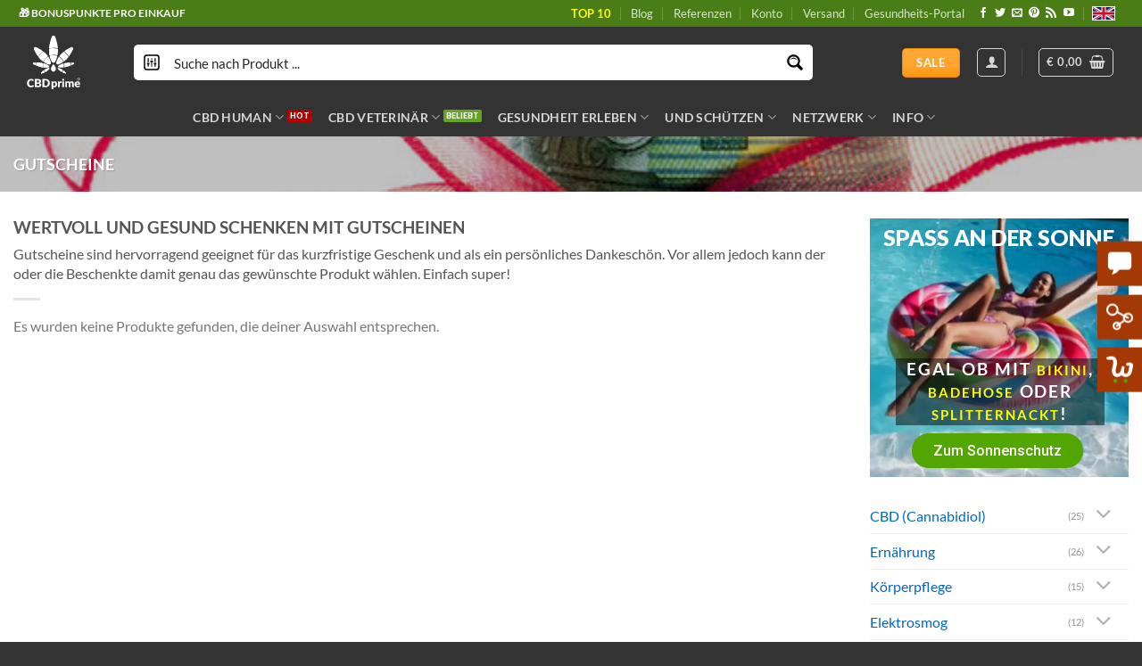

--- FILE ---
content_type: text/html; charset=UTF-8
request_url: https://cbdprime.shop/gutscheine/
body_size: 64531
content:
<!DOCTYPE html>
<html lang="de" prefix="og: https://ogp.me/ns#" class="loading-site no-js">
<head>
	<meta charset="UTF-8" />
	<link rel="profile" href="http://gmpg.org/xfn/11" />
	<link rel="pingback" href="https://cbdprime.shop/xmlrpc.php" />

	<script>(function(html){html.className = html.className.replace(/\bno-js\b/,'js')})(document.documentElement);</script>
<meta name="viewport" content="width=device-width, initial-scale=1" /><!-- Google tag (gtag.js) consent mode dataLayer added by Site Kit -->
<script type="text/javascript" id="google_gtagjs-js-consent-mode-data-layer">
/* <![CDATA[ */
window.dataLayer = window.dataLayer || [];function gtag(){dataLayer.push(arguments);}
gtag('consent', 'default', {"ad_personalization":"denied","ad_storage":"denied","ad_user_data":"denied","analytics_storage":"denied","functionality_storage":"denied","security_storage":"denied","personalization_storage":"denied","region":["AT","BE","BG","CH","CY","CZ","DE","DK","EE","ES","FI","FR","GB","GR","HR","HU","IE","IS","IT","LI","LT","LU","LV","MT","NL","NO","PL","PT","RO","SE","SI","SK"],"wait_for_update":500});
window._googlesitekitConsentCategoryMap = {"statistics":["analytics_storage"],"marketing":["ad_storage","ad_user_data","ad_personalization"],"functional":["functionality_storage","security_storage"],"preferences":["personalization_storage"]};
window._googlesitekitConsents = {"ad_personalization":"denied","ad_storage":"denied","ad_user_data":"denied","analytics_storage":"denied","functionality_storage":"denied","security_storage":"denied","personalization_storage":"denied","region":["AT","BE","BG","CH","CY","CZ","DE","DK","EE","ES","FI","FR","GB","GR","HR","HU","IE","IS","IT","LI","LT","LU","LV","MT","NL","NO","PL","PT","RO","SE","SI","SK"],"wait_for_update":500};
/* ]]> */
</script>
<!-- End Google tag (gtag.js) consent mode dataLayer added by Site Kit -->

<!-- Suchmaschinen-Optimierung durch Rank Math PRO - https://rankmath.com/ -->
<title>Gutscheine Archives ▷🥇 CBDprime®</title>
<link data-rocket-preload as="style" href="https://fonts.googleapis.com/css?family=Lato%7CLato%3A900%2C700%7CRoboto%3A500%2C400&#038;display=swap" rel="preload">
<link href="https://fonts.googleapis.com/css?family=Lato%7CLato%3A900%2C700%7CRoboto%3A500%2C400&#038;display=swap" media="print" onload="this.media=&#039;all&#039;" rel="stylesheet">
<noscript data-wpr-hosted-gf-parameters=""><link rel="stylesheet" href="https://fonts.googleapis.com/css?family=Lato%7CLato%3A900%2C700%7CRoboto%3A500%2C400&#038;display=swap"></noscript>
<style id="rocket-critical-css">#cookie-notice *{-webkit-box-sizing:border-box;-moz-box-sizing:border-box;box-sizing:border-box}#cookie-notice .cookie-notice-container{display:block}#cookie-notice.cookie-notice-hidden .cookie-notice-container{display:none}.cookie-notice-container{padding:15px 30px;text-align:center;width:100%;z-index:2}.cn-close-icon{position:absolute;right:15px;top:50%;margin-top:-10px;width:15px;height:15px;opacity:.5;padding:10px;outline:0}.cn-close-icon:after,.cn-close-icon:before{position:absolute;content:' ';height:15px;width:2px;top:3px;background-color:#fff}.cn-close-icon:before{transform:rotate(45deg)}.cn-close-icon:after{transform:rotate(-45deg)}#cookie-notice .cn-button{margin:0 0 0 10px;border:none}.cn-button{font-family:-apple-system,BlinkMacSystemFont,Arial,Roboto,"Helvetica Neue",sans-serif;font-weight:400;font-size:13px;letter-spacing:.25px;line-height:20px;margin:0;padding:0;text-align:center;text-transform:none;display:inline-block;touch-action:manipulation;white-space:nowrap;outline:0;box-shadow:none;text-shadow:none;border:none;-webkit-border-radius:3px;-moz-border-radius:3px;border-radius:3px}.cn-button.bootstrap{text-decoration:none;padding:8.5px 10px;line-height:1}.cn-button.bootstrap{color:#fff;background:#00a99d}.cn-text-container{margin:0 0 6px 0}.cn-buttons-container,.cn-text-container{display:inline-block}@media all and (max-width:900px){.cookie-notice-container #cn-notice-text{display:block}.cookie-notice-container #cn-notice-buttons{display:block}#cookie-notice .cn-button{margin:0 5px 5px 5px}}@media all and (max-width:480px){.cookie-notice-container{padding:15px 25px}}@font-face{font-family:'fl-icons';font-display:block;src:url(https://cbdprime.shop/wp-content/themes/flatsome/assets/css/icons/fl-icons.eot);src:url(https://cbdprime.shop/wp-content/themes/flatsome/assets/css/icons/fl-icons.eot#iefix) format("embedded-opentype"),url(https://cbdprime.shop/wp-content/themes/flatsome/assets/css/icons/fl-icons.woff2) format("woff2"),url(https://cbdprime.shop/wp-content/themes/flatsome/assets/css/icons/fl-icons.ttf) format("truetype"),url(https://cbdprime.shop/wp-content/themes/flatsome/assets/css/icons/fl-icons.woff) format("woff"),url(https://cbdprime.shop/wp-content/themes/flatsome/assets/css/icons/fl-icons.svg#fl-icons) format("svg")}.wishlist-icon{position:relative}.wishlist-popup{opacity:0;max-height:0;position:absolute;overflow:hidden;padding:5px;margin-top:-10px;border-radius:5px;line-height:1.3;text-align:center;font-size:.9em;top:100%;background-color:rgba(0,0,0,.8);right:0;color:#FFF}.wishlist-popup:after{bottom:100%;right:10px;border:solid transparent;content:" ";height:0;width:0;position:absolute;border-color:rgba(136,183,213,0);border-bottom-color:rgba(0,0,0,.8);border-width:10px;margin-left:-10px}.wishlist-popup a{color:#ccc;display:block}.hiddend{display:none!important}div.asl_w,div.asl_w *,div.asl_r,div.asl_r *,div.asl_s,div.asl_s *{-webkit-box-sizing:content-box;-moz-box-sizing:content-box;-ms-box-sizing:content-box;-o-box-sizing:content-box;box-sizing:content-box;padding:0;margin:0;border:0;border-radius:0;text-transform:none;text-shadow:none;box-shadow:none;text-decoration:none;text-align:left;letter-spacing:normal}div.asl_r,div.asl_r *{-webkit-touch-callout:none}div.asl_m .proinput input::-ms-clear{display:none!important;width:0!important;height:0!important}div.asl_m .proinput input::-ms-reveal{display:none!important;width:0!important;height:0!important}div.asl_m input[type="search"]{-webkit-appearance:textfield!important}div.asl_m input[type="search"]::-webkit-search-decoration,div.asl_m input[type="search"]::-webkit-search-cancel-button,div.asl_m input[type="search"]::-webkit-search-results-button,div.asl_m input[type="search"]::-webkit-search-results-decoration{display:none}.hiddend{display:none}div.asl_m{width:100%;height:auto;border-radius:0;background:rgba(255,255,255,0);overflow:hidden;position:relative;z-index:200}div.asl_m .probox{width:auto;border-radius:5px;background:#fff;overflow:hidden;border:1px solid #fff;box-shadow:1px 0 3px #ccc inset;display:-webkit-flex;display:flex;-webkit-flex-direction:row;flex-direction:row}div.asl_m .probox .proinput{width:auto;height:100%;margin:0 0 0 10px;padding:0 5px;float:left;box-shadow:none;position:relative;flex:1 1 auto;-webkit-flex:1 1 auto;order:5;-webkit-order:5}div.asl_m .probox .proinput input:before,div.asl_m .probox .proinput input:after,div.asl_m .probox .proinput form:before,div.asl_m .probox .proinput form:after{display:none}div.asl_m .probox .proinput input{height:28px;border:0;background:transparent;width:100%;box-shadow:none;margin:-1px;padding:0;left:0;line-height:normal!important;display:block}div.asl_m .probox .proinput input::-webkit-input-placeholder{opacity:.85}div.asl_m .probox .proinput input::-moz-placeholder{opacity:.85}div.asl_m .probox .proinput input:-ms-input-placeholder{opacity:.85}div.asl_m .probox .proinput input:-moz-placeholder{opacity:.85}div.asl_m .proinput input.orig{padding:0!important;margin:0!important;background:transparent!important;border:none!important;background-color:transparent!important;box-shadow:none!important;z-index:10;position:relative}div.asl_m .proinput input.autocomplete{padding:0!important;margin:0;background:transparent!important;border:none!important;background-color:transparent!important;box-shadow:none!important;opacity:.2}div.asl_m .probox .proinput input.autocomplete{border:0;background:transparent;width:100%;box-shadow:none;margin:0;margin-top:-28px!important;padding:0;left:0;position:relative;z-index:9}div.asl_m .probox .proinput .loading{width:32px;background:#000;height:100%;box-shadow:none}div.asl_m .probox .proloading,div.asl_m .probox .proclose,div.asl_m .probox .promagnifier,div.asl_m .probox .prosettings{width:20px;height:20px;background:none;background-size:20px 20px;float:right;box-shadow:none;margin:0;padding:0;text-align:center;flex:0 0 auto;-webkit-flex:0 0 auto;z-index:100}div.asl_m .probox .promagnifier{order:10;-webkit-order:10}div.asl_m .probox .prosettings{order:1;-webkit-order:1}div.asl_m .probox .proloading,div.asl_m .probox .proclose{background-position:center center;display:none;background-size:auto;background-repeat:no-repeat;background-color:transparent;order:6;-webkit-order:6}div.asl_m .probox .proclose{position:relative}div.asl_m .probox .promagnifier .innericon,div.asl_m .probox .prosettings .innericon{background-size:20px 20px;background-position:center center;background-repeat:no-repeat;background-color:transparent;width:100%;height:100%;text-align:center;overflow:hidden}div.asl_m .probox .promagnifier .innericon svg,div.asl_m .probox .prosettings .innericon svg{height:100%;width:22px;vertical-align:baseline;display:inline-block}div.asl_m .probox .proloading{padding:2px;box-sizing:border-box}div.asl_m .probox div.asl_loader,div.asl_m .probox div.asl_loader *{box-sizing:border-box!important;margin:0;padding:0;box-shadow:none}div.asl_m .probox div.asl_loader{box-sizing:border-box;display:flex;flex:0 1 auto;flex-direction:column;flex-grow:0;flex-shrink:0;flex-basis:28px;max-width:100%;max-height:100%;width:100%;height:100%;align-items:center;justify-content:center}div.asl_m .probox div.asl_loader-inner{width:100%;margin:0 auto;text-align:center;height:100%}@-webkit-keyframes rotate-simple{0%{-webkit-transform:rotate(0deg);transform:rotate(0deg)}50%{-webkit-transform:rotate(180deg);transform:rotate(180deg)}100%{-webkit-transform:rotate(360deg);transform:rotate(360deg)}}@keyframes rotate-simple{0%{-webkit-transform:rotate(0deg);transform:rotate(0deg)}50%{-webkit-transform:rotate(180deg);transform:rotate(180deg)}100%{-webkit-transform:rotate(360deg);transform:rotate(360deg)}}div.asl_m .probox div.asl_simple-circle{margin:0;height:100%;width:100%;animation:rotate-simple .8s infinite linear;-webkit-animation:rotate-simple .8s infinite linear;border:4px solid #fff;border-right-color:transparent!important;border-radius:50%;box-sizing:border-box}div.asl_m .probox .proclose svg{background:#333;border-radius:50%;position:absolute;top:50%;width:20px;height:20px;margin-top:-10px;left:50%;margin-left:-10px;fill:#fefefe;padding:4px;box-sizing:border-box;box-shadow:0 0 0 2px rgba(255,255,255,.9)}div.asl_r *{text-decoration:none;text-shadow:none}div.asl_r .results{overflow:hidden;width:auto;height:0;margin:0;padding:0}div.asl_r p.showmore{text-align:center;padding:0;margin:0;font-weight:normal;font-family:Open Sans;color:#055e94;font-size:12px;line-height:30px;text-shadow:0 0 0 rgba(255,255,255,0);background-color:#fff;margin-top:3px}div.asl_r p.showmore a{font-weight:normal;font-family:Open Sans;color:#055e94;font-size:12px;line-height:30px;text-shadow:0 0 0 rgba(255,255,255,0);display:block;text-align:center}div.asl_r .resdrg{height:auto}div.asl_s.searchsettings{width:200px;height:auto;position:absolute;display:none;z-index:1101;border-radius:0 0 3px 3px;visibility:hidden;padding:0}div.asl_s.searchsettings form{display:flex;flex-wrap:wrap;margin:0 0 12px 0!important;padding:0!important}div.asl_s.searchsettings .asl_option_inner{margin:2px 10px 0 10px;*padding-bottom:10px}div.asl_s.searchsettings .asl_option_label{font-size:14px;line-height:20px!important;margin:0;width:150px;text-shadow:none;padding:0;min-height:20px;border:none;background:transparent;float:none}div.asl_s.searchsettings .asl_option_inner input[type=checkbox]{display:none!important}div.asl_s.searchsettings .asl_option{display:flex;flex-direction:row;-webkit-flex-direction:row;align-items:flex-start;margin:0 0 10px 0}div.asl_s.searchsettings .asl_option:last-child{margin-bottom:0}div.asl_s.searchsettings .asl_option_inner{width:17px;height:17px;position:relative;flex-grow:0;-webkit-flex-grow:0;flex-shrink:0;-webkit-flex-shrink:0}div.asl_s.searchsettings .asl_option_inner label{position:absolute;width:17px;height:17px;top:0;padding:0;border-radius:2px;-webkit-box-shadow:inset 0 1px 1px rgba(0,0,0,.5),0 1px 0 rgba(255,255,255,.2);-moz-box-shadow:inset 0 1px 1px rgba(0,0,0,.5),0 1px 0 rgba(255,255,255,.2);box-shadow:inset 0 1px 1px rgba(0,0,0,.5),0 1px 0 rgba(255,255,255,.2);overflow:hidden;font-size:0!important;color:rgba(0,0,0,0)}div.asl_s.searchsettings .asl_option_inner label:after{opacity:0;font-family:'aslsicons2';content:"";font-weight:normal!important;background:transparent;border:none!important;box-sizing:content-box;color:#fff;height:100%;width:100%;padding:0!important;margin:1px 0 0 0!important;line-height:17px;text-align:center;text-decoration:none;text-shadow:none;display:block;font-size:11px!important;position:absolute;top:0;left:0;z-index:1}div.asl_s.searchsettings .asl_option_inner input[type=checkbox]:checked+label:after{opacity:1}div.asl_s.searchsettings fieldset{position:relative;float:left}div.asl_s.searchsettings fieldset{background:transparent;font-size:.9em;margin:12px 0 0!important;padding:0;width:192px}div.asl_s.searchsettings fieldset .asl_option_label{width:130px;display:block}div.asl_s.searchsettings form fieldset legend{padding:5px 0 8px 10px}#asl_hidden_data{display:none!important}div.asl_s.searchsettings form fieldset legend{padding:5px 10px 8px 0}div.asl_w{width:100%;height:auto;border-radius:5px;background-color:transparent;overflow:hidden;border:0 solid #b5b5b5;border-radius:0 0 0 0;box-shadow:none}#ajaxsearchlite1 .probox,div.asl_w .probox{margin:0;padding:8px;height:28px;background-color:#fff;border:2px solid #1e1e1e;border-radius:0 0 0 0;box-shadow:0 0 0 0 #b5b5b5 inset;border-radius:30px}#ajaxsearchlite1 .probox .proinput,div.asl_w .probox .proinput{font-weight:normal;font-family:Open Sans;color:#000!important;font-size:12px;line-height:normal!important;text-shadow:0 0 0 rgba(255,255,255,0)}#ajaxsearchlite1 .probox .proinput input,div.asl_w .probox .proinput input{font-weight:normal;font-family:Open Sans;color:#000!important;font-size:12px;line-height:normal!important;text-shadow:0 0 0 rgba(255,255,255,0);border:0;box-shadow:none}div.asl_w .probox .proinput input::-webkit-input-placeholder{font-weight:normal;font-family:Open Sans;color:rgba(0,0,0,.6)!important;text-shadow:0 0 0 rgba(255,255,255,0)}div.asl_w .probox .proinput input::-moz-placeholder{font-weight:normal;font-family:Open Sans;color:rgba(0,0,0,.6)!important;text-shadow:0 0 0 rgba(255,255,255,0)}div.asl_w .probox .proinput input:-ms-input-placeholder{font-weight:normal;font-family:Open Sans;color:rgba(0,0,0,.6)!important;text-shadow:0 0 0 rgba(255,255,255,0)}div.asl_w .probox .proinput input:-moz-placeholder{font-weight:normal;font-family:Open Sans;color:rgba(0,0,0,.6)!important;text-shadow:0 0 0 rgba(255,255,255,0)}div.asl_w .probox .proinput input.autocomplete{font-weight:normal;font-family:Open Sans;color:#000;font-size:12px;line-height:normal!important;text-shadow:0 0 0 rgba(255,255,255,0)}div.asl_w .probox .proloading,div.asl_w .probox .proclose,div.asl_w .probox .promagnifier,div.asl_w .probox .prosettings{width:28px;height:28px}div.asl_w .probox .promagnifier .innericon svg{fill:#363636}div.asl_w .probox div.asl_simple-circle{border:4px solid #000}div.asl_w .probox .prosettings .innericon svg{fill:#363636}div.asl_w .probox .promagnifier{width:28px;height:28px;background-image:-o-linear-gradient(180deg,rgba(255,255,255,0),rgba(255,255,255,0));background-image:-ms-linear-gradient(180deg,rgba(255,255,255,0),rgba(255,255,255,0));background-image:-webkit-linear-gradient(180deg,rgba(255,255,255,0),rgba(255,255,255,0));background-image:linear-gradient(180deg,rgba(255,255,255,0),rgba(255,255,255,0));background-position:center center;background-repeat:no-repeat;border:0 solid #fff;border-radius:0 0 0 0;box-shadow:-1px 1px 0 0 rgba(255,255,255,.64) inset;background-size:100% 100%;background-position:center center;background-repeat:no-repeat}div.asl_w .probox div.prosettings{width:28px;height:28px;background-image:-o-linear-gradient(175deg,rgba(255,255,255,0),rgba(255,255,255,0));background-image:-ms-linear-gradient(175deg,rgba(255,255,255,0),rgba(255,255,255,0));background-image:-webkit-linear-gradient(175deg,rgba(255,255,255,0),rgba(255,255,255,0));background-image:linear-gradient(175deg,rgba(255,255,255,0),rgba(255,255,255,0));background-position:center center;background-repeat:no-repeat;float:right;border:0 solid #fff;border-radius:0 0 0 0;box-shadow:0 1px 0 0 rgba(255,255,255,.64) inset;background-size:100% 100%;order:7;-webkit-order:7}div.asl_r{position:absolute;z-index:1100}div.asl_r.vertical{padding:4px;background:#fff;border-radius:3px;border:0 solid #b5b5b5;border-radius:0 0 0 0;box-shadow:0 0 3px -1px rgba(0,0,0,.3);visibility:hidden;display:none}div.asl_r p.showmore a{border:1px solid #eaeaea}div.asl_s.searchsettings{background:#fff;box-shadow:1px 1px 0 1px #1e1e1e}div.asl_s.searchsettings .asl_option_label{font-weight:bold;font-family:Open Sans;color:#2b2b2b;font-size:12px;line-height:15px;text-shadow:0 0 0 rgba(255,255,255,0)}div.asl_s.searchsettings .asl_option_inner label{background-image:linear-gradient(180deg,#222,#36373a);background-image:-webkit-linear-gradient(180deg,#222,#36373a);background-image:-moz-linear-gradient(180deg,#222,#36373a);background-image:-o-linear-gradient(180deg,#222,#36373a);background-image:-ms-linear-gradient(180deg,#222,#36373a);}div.asl_s.searchsettings fieldset legend{padding:5px 0 0 10px;margin:0;font-weight:normal;font-family:Open Sans;color:#474747;font-size:13px;line-height:15px;text-shadow:0 0 0 rgba(255,255,255,0)}html{font-family:sans-serif;-ms-text-size-adjust:100%;-webkit-text-size-adjust:100%}body{margin:0}aside,header,main,nav{display:block}a{background-color:transparent}strong{font-weight:inherit}strong{font-weight:bolder}img{border-style:none}svg:not(:root){overflow:hidden}button,input,select{font:inherit}button,input,select{overflow:visible}button,select{text-transform:none}button,[type="submit"]{-webkit-appearance:button}button::-moz-focus-inner,input::-moz-focus-inner{border:0;padding:0}button:-moz-focusring,input:-moz-focusring{outline:1px dotted ButtonText}fieldset{border:1px solid #c0c0c0;margin:0 2px;padding:0.35em 0.625em 0.75em}legend{box-sizing:border-box;color:inherit;display:table;max-width:100%;padding:0;white-space:normal}[type="checkbox"]{box-sizing:border-box;padding:0}[type="search"]{-webkit-appearance:textfield}[type="search"]::-webkit-search-cancel-button,[type="search"]::-webkit-search-decoration{-webkit-appearance:none}*,*:before,*:after{box-sizing:border-box}html{box-sizing:border-box;background-attachment:fixed}body{color:#777;scroll-behavior:smooth;-webkit-font-smoothing:antialiased;-moz-osx-font-smoothing:grayscale}img{max-width:100%;height:auto;display:inline-block;vertical-align:middle}p:empty{display:none}a,button,input{-ms-touch-action:manipulation;touch-action:manipulation}.col{position:relative;margin:0;padding:0 15px 30px;width:100%}.col-inner{position:relative;margin-left:auto;margin-right:auto;width:100%;background-position:50% 50%;background-size:cover;background-repeat:no-repeat;-ms-flex:1 0 auto;flex:1 0 auto}@media screen and (min-width:850px){.col:first-child .col-inner{margin-left:auto;margin-right:0}.col+.col .col-inner{margin-right:auto;margin-left:0}}@media screen and (max-width:849px){.col{padding-bottom:30px}}.small-columns-2>.col{max-width:50%;-ms-flex-preferred-size:50%;flex-basis:50%}@media screen and (min-width:550px){.medium-columns-3>.col{max-width:33.33333%;-ms-flex-preferred-size:33.33333%;flex-basis:33.33333%}}@media screen and (min-width:850px){.large-3{max-width:25%;-ms-flex-preferred-size:25%;flex-basis:25%}.large-9{max-width:75%;-ms-flex-preferred-size:75%;flex-basis:75%}.large-columns-3>.col{max-width:33.33333%;-ms-flex-preferred-size:33.33333%;flex-basis:33.33333%}}body,.container,.row{width:100%;margin-left:auto;margin-right:auto}.container{padding-left:15px;padding-right:15px}.container,.row{max-width:1080px}.row.row-small{max-width:1065px}.flex-row{-js-display:flex;display:-ms-flexbox;display:flex;-ms-flex-flow:row nowrap;flex-flow:row nowrap;-ms-flex-align:center;align-items:center;-ms-flex-pack:justify;justify-content:space-between;width:100%}.header .flex-row{height:100%}.flex-col{max-height:100%}.flex-grow{-ms-flex:1;flex:1;-ms-flex-negative:1;-ms-flex-preferred-size:auto!important}.flex-center{margin:0 auto}.flex-left{margin-right:auto}.flex-right{margin-left:auto}@media (max-width:849px){.medium-flex-wrap{-ms-flex-flow:column wrap;flex-flow:column wrap}.medium-flex-wrap .flex-col{padding-top:5px;padding-bottom:5px;-ms-flex-positive:0;flex-grow:0;width:100%}}@media all and (-ms-high-contrast:none){.nav>li>a>i{top:-1px}}.row{width:100%;-js-display:flex;display:-ms-flexbox;display:flex;-ms-flex-flow:row wrap;flex-flow:row wrap}.row .row:not(.row-collapse){padding-left:0;padding-right:0;margin-left:-15px;margin-right:-15px;width:auto}.row .container{padding-left:0;padding-right:0}.row .row-small:not(.row-collapse){margin-left:-10px;margin-right:-10px;margin-bottom:0}.row-small>.col{padding:0 9.8px 19.6px;margin-bottom:0}.nav-dropdown{position:absolute;min-width:260px;max-height:0;z-index:9;padding:20px 0 20px;opacity:0;margin:0;box-shadow:1px 1px 15px rgba(0,0,0,0.15);border:2px solid #ddd;color:#777;background-color:#fff;text-align:left;display:table;left:-99999px}.nav-dropdown:after{visibility:hidden;display:block;content:"";clear:both;height:0}.nav-dropdown li{display:block;margin:0;vertical-align:top}.nav-dropdown li ul{margin:0;padding:0}.nav-column li>a,.nav-dropdown>li>a{width:auto;display:block;padding:10px 20px;line-height:1.3}.nav-column>li:last-child:not(.nav-dropdown-col)>a,.nav-dropdown>li:last-child:not(.nav-dropdown-col)>a{border-bottom:0!important}.nav-dropdown>li.nav-dropdown-col,.nav-dropdown>li.image-column{text-align:left;display:table-cell;white-space:nowrap;width:160px;min-width:160px}.nav-dropdown>li.nav-dropdown-col:not(:last-child){border-right:1px solid transparent}.nav-dropdown .menu-item-has-children>a,.nav-dropdown .nav-dropdown-col>a{text-transform:uppercase;font-size:.8em;font-weight:bolder;color:#000}.nav-dropdown li.image-column{margin:0!important;padding:0!important;border:0!important}.nav-dropdown li.image-column>a{line-height:0!important;font-size:0!important;padding:0!important;margin-left:0!important;margin-right:0!important;margin-top:-20px!important;margin-bottom:-20px!important}.nav-dropdown li.image-column>a img{margin:0;display:block;width:100%}.nav-dropdown.nav-dropdown-simple>li.nav-dropdown-col{border-color:#f1f1f1}.nav-dropdown-has-arrow li.has-dropdown:after,.nav-dropdown-has-arrow li.has-dropdown:before{bottom:-2px;z-index:10;opacity:0;left:50%;border:solid transparent;content:'';height:0;width:0;position:absolute}.nav-dropdown-has-arrow li.has-dropdown:after{border-color:rgba(221,221,221,0);border-bottom-color:#fff;border-width:8px;margin-left:-8px}.nav-dropdown-has-arrow li.has-dropdown:before{z-index:-999;border-bottom-color:#ddd;border-width:11px;margin-left:-11px}.label-new.menu-item>a:after,.label-hot.menu-item>a:after,.label-sale.menu-item>a:after,.label-popular.menu-item>a:after{content:'';display:inline-block;font-size:9px;line-height:9px;text-transform:uppercase;letter-spacing:-0.1px;margin-left:4px;background-color:#000;font-weight:bolder;border-radius:2px;color:#fff;padding:2px 3px 3px;position:relative;top:-2px}.label-new.menu-item>a:after{background-color:#446084}.label-sale.menu-item>a:after{background-color:#d26e4b}.label-popular.menu-item>a:after{background-color:#7a9c59}.label-hot.menu-item>a:after{background-color:#b20000}.nav p{margin:0;padding-bottom:0}.nav,.nav ul:not(.nav-dropdown){margin:0;padding:0}.nav{width:100%;position:relative;display:inline-block;display:-ms-flexbox;display:flex;-ms-flex-flow:row wrap;flex-flow:row wrap;-ms-flex-align:center;align-items:center}.nav>li{display:inline-block;list-style:none;margin:0;padding:0;position:relative;margin:0 7px}.nav>li>a{padding:10px 0;display:inline-block;display:-ms-inline-flexbox;display:inline-flex;-ms-flex-wrap:wrap;flex-wrap:wrap;-ms-flex-align:center;align-items:center}.nav.nav-small>li>a{vertical-align:top;padding-top:5px;padding-bottom:5px;font-weight:normal}.nav-small.nav>li.html{font-size:.75em}.nav-center{-ms-flex-pack:center;justify-content:center}.nav-left{-ms-flex-pack:start;justify-content:flex-start}.nav-right{-ms-flex-pack:end;justify-content:flex-end}@media (max-width:849px){.medium-nav-center{-ms-flex-pack:center;justify-content:center}}.nav>li>a,.nav-dropdown>li>a,.nav-column>li>a{color:rgba(102,102,102,0.85)}.nav-dropdown>li>a,.nav-column>li>a{display:block}.nav>li.active>a,.nav-dropdown li.active>a,.nav-column li.active>a{color:rgba(17,17,17,0.85)}.nav li:first-child{margin-left:0!important}.nav li:last-child{margin-right:0!important}.nav-uppercase>li>a{letter-spacing:.02em;text-transform:uppercase;font-weight:bolder}@media (min-width:850px){.nav-divided>li{margin:0 .7em}.nav-divided>li+li>a:after{content:"";position:absolute;top:50%;width:1px;border-left:1px solid rgba(0,0,0,0.1);height:15px;margin-top:-7px;left:-1em}}li.html form,li.html input{margin:0}.active>ul.sub-menu{display:block!important}.nav.nav-vertical{-ms-flex-flow:column;flex-flow:column}.nav.nav-vertical li{list-style:none;margin:0;width:100%}.nav-vertical li li{font-size:1em;padding-left:.5em}.nav-vertical>li{display:-ms-flexbox;display:flex;-ms-flex-flow:row wrap;flex-flow:row wrap;-ms-flex-align:center;align-items:center}.nav-vertical>li ul{width:100%}.nav-vertical li li.menu-item-has-children{margin-bottom:1em}.nav-vertical li li.menu-item-has-children:not(:first-child){margin-top:1em}.nav-vertical>li>ul>li a,.nav-vertical>li>a{display:block;width:auto;-ms-flex-positive:1;flex-grow:1}.nav-vertical li li.menu-item-has-children>a{color:#000;text-transform:uppercase;font-size:.8em;font-weight:bolder}.nav-vertical>li.html{padding-top:1em;padding-bottom:1em}.nav-vertical>li>ul li a{color:#666}.nav-vertical>li>ul{margin:0 0 2em;padding-left:1em}.nav .children{position:fixed;opacity:0;left:-99999px;-ms-transform:translateX(-10px);transform:translateX(-10px)}.nav-sidebar.nav-vertical>li+li{border-top:1px solid #ececec}.nav-vertical>li+li{border-top:1px solid #ececec}.badge-container{margin:30px 0 0 0}.badge{display:table;z-index:20;height:2.8em;width:2.8em;-webkit-backface-visibility:hidden;backface-visibility:hidden}.badge-inner{display:table-cell;vertical-align:middle;text-align:center;width:100%;height:100%;background-color:#446084;line-height:.85;color:#fff;font-weight:bolder;padding:2px;white-space:nowrap}.badge-circle{margin-left:-.4em}.badge-circle .badge-inner{border-radius:999px}.banner{position:relative;background-color:#446084;width:100%;min-height:30px}.banner-bg{overflow:hidden}.banner-layers{max-height:100%;height:100%;position:relative}@media (max-width:549px){.banner-layers{overflow:auto;-webkit-overflow-scrolling:touch}}.banner-layers>*{position:absolute!important}.box{width:100%;position:relative;margin:0 auto}.box a{display:inline-block}.box-image>div>a{display:block}.box-text{padding-top:.7em;padding-bottom:1.4em;position:relative;width:100%;font-size:.9em}@media (max-width:549px){.box-text{font-size:85%}}.box-image{position:relative;height:auto;margin:0 auto;overflow:hidden}.box-image img{max-width:100%;width:100%;margin:0 auto}.button,button,input[type='submit']{position:relative;display:inline-block;background-color:transparent;text-transform:uppercase;font-size:.97em;letter-spacing:.03em;font-weight:bolder;text-align:center;color:currentColor;text-decoration:none;border:1px solid transparent;vertical-align:middle;border-radius:0;margin-top:0;margin-right:1em;text-shadow:none;line-height:2.4em;min-height:2.5em;padding:0 1.2em;max-width:100%;text-rendering:optimizeLegibility;box-sizing:border-box}.button span{display:inline-block;line-height:1.6}.button.is-outline{line-height:2.19em}.button,input[type='submit']{color:#fff;background-color:#446084;background-color:var(--primary-color);border-color:rgba(0,0,0,0.05)}.button.is-outline{border:2px solid currentColor;background-color:transparent}.dark input[type='submit']{color:#fff}.is-outline{color:silver}input[type='submit'],input[type='submit'],.primary{background-color:#446084}.text-center .button:first-of-type{margin-left:0!important}.text-center .button:last-of-type{margin-right:0!important}.header-button{display:inline-block}.header-button .button{margin:0}.flex-col .button,.flex-col input{margin-bottom:0}.is-divider{height:3px;display:block;background-color:rgba(0,0,0,0.1);margin:1em 0 1em;width:100%;max-width:30px}form{margin-bottom:0}input[type='search'],input[type='text'],select{box-sizing:border-box;border:1px solid #ddd;padding:0 .75em;height:2.507em;font-size:.97em;border-radius:0;max-width:100%;width:100%;vertical-align:middle;background-color:#fff;color:#333;box-shadow:inset 0 1px 2px rgba(0,0,0,0.1)}input[type='search'],input[type='text']{-webkit-appearance:none;-moz-appearance:none;appearance:none}label,legend{font-weight:bold;display:block;font-size:.9em;margin-bottom:0.4em}legend{width:100%;font-size:1em;text-transform:uppercase;font-weight:bold;border-bottom:1px solid #f1f1f1;padding-bottom:10px;margin:30px 0 15px}fieldset{border-width:0;padding:0}input[type='checkbox']{display:inline;margin-right:10px;font-size:16px}input[type='checkbox']+label{display:inline}select{box-shadow:inset 0 -1.4em 1em 0 rgba(0,0,0,0.02);background-color:#fff;-webkit-appearance:none;-moz-appearance:none;background-image:url("data:image/svg+xml;charset=utf8, %3Csvg xmlns='http://www.w3.org/2000/svg' width='24' height='24' viewBox='0 0 24 24' fill='none' stroke='%23333' stroke-width='2' stroke-linecap='round' stroke-linejoin='round' class='feather feather-chevron-down'%3E%3Cpolyline points='6 9 12 15 18 9'%3E%3C/polyline%3E%3C/svg%3E");background-position:right .45em top 50%;background-repeat:no-repeat;padding-right:1.4em;background-size:auto 16px;border-radius:0;display:block}@media screen and (-ms-high-contrast:active),(-ms-high-contrast:none){select::-ms-expand{display:none}}.form-flat input:not([type="submit"]),.form-flat select{background-color:rgba(0,0,0,0.03);box-shadow:none;border-color:rgba(0,0,0,0.09);color:currentColor!important;border-radius:99px}.form-flat input{border-radius:99px}.dark .form-flat input:not([type="submit"]),.dark .form-flat select,.nav-dark .form-flat input:not([type="submit"]){background-color:rgba(255,255,255,0.2)!important;border-color:rgba(255,255,255,0.09);color:#FFF}.dark .form-flat select option{color:#333}.dark .form-flat select{background-image:url("data:image/svg+xml;charset=utf8, %3Csvg xmlns='http://www.w3.org/2000/svg' width='24' height='24' viewBox='0 0 24 24' fill='none' stroke='%23fff' stroke-width='2' stroke-linecap='round' stroke-linejoin='round' class='feather feather-chevron-down'%3E%3Cpolyline points='6 9 12 15 18 9'%3E%3C/polyline%3E%3C/svg%3E")}.nav-dark .form-flat input::-webkit-input-placeholder,.dark .form-flat input::-webkit-input-placeholder{color:#FFF}i[class^="icon-"],i[class*=" icon-"]{font-family:'fl-icons'!important;font-display:block;speak:none!important;margin:0;padding:0;display:inline-block;font-style:normal!important;font-weight:normal!important;font-variant:normal!important;text-transform:none!important;position:relative;line-height:1.2}button i,.button i{vertical-align:middle;top:-1.5px}a.icon:not(.button){font-family:sans-serif;margin-left:.25em;margin-right:.25em;font-size:1.2em}.header a.icon:not(.button){margin-left:.3em;margin-right:.3em}.header .nav-small a.icon:not(.button){font-size:1em}.button.icon{margin-left:.12em;margin-right:.12em;min-width:2.5em;padding-left:.6em;padding-right:.6em;display:inline-block}.button.icon i{font-size:1.2em}.button.icon.is-small{border-width:1px}.button.icon.is-small i{top:-1px}.button.icon.circle{padding-left:0;padding-right:0}.button.icon.circle>i{margin:0 8px}.button.icon.circle>i:only-child{margin:0}.nav>li>a>i{vertical-align:middle;font-size:20px}.has-dropdown .icon-angle-down{font-size:16px;margin-left:.2em;opacity:.6}[data-icon-label]{position:relative}[data-icon-label="0"]:after{display:none}[data-icon-label]:after{content:attr(data-icon-label);position:absolute;font-style:normal;font-family:Arial,Sans-serif!important;top:-10px;right:-10px;font-weight:bolder;background-color:#d26e4b;box-shadow:1px 1px 3px 0px rgba(0,0,0,0.3);font-size:11px;padding-left:2px;padding-right:2px;opacity:.9;line-height:17px;letter-spacing:-.5px;height:17px;min-width:17px;border-radius:99px;color:#fff;text-align:center;z-index:1}.button [data-icon-label]:after{top:-12px;right:-12px}img{opacity:1}.lazy-load{background-color:rgba(0,0,0,0.03)}img.back-image{right:0;width:100%;height:100%;bottom:0;left:0;top:0;position:absolute;object-position:50% 50%;object-fit:cover;font-family:'object-fit:cover;'}.image-tools{padding:10px;position:absolute}.image-tools a:last-child{margin-bottom:0}.image-tools.bottom.left{padding-top:0;padding-right:0}.image-tools.top.right{padding-bottom:0;padding-left:0}.image-tools .cart-icon{position:absolute;left:10px;margin:5px;bottom:100%}@media only screen and (max-device-width:1024px){.image-tools{opacity:1!important;padding:5px}}.mfp-hide{display:none!important}label{color:#222}.text-box{max-height:100%}.text-box .text{position:relative;z-index:10;-webkit-backface-visibility:hidden;backface-visibility:hidden}a{color:#334862;text-decoration:none}a.plain{color:currentColor}.dark a{color:currentColor}ul{list-style:disc}ul{margin-top:0;padding:0}ul ul{margin:1.5em 0 1.5em 3em}li{margin-bottom:.6em}.col-inner ul li{margin-left:1.3em}.button,button,input,select,fieldset{margin-bottom:1em}form,p,ul{margin-bottom:1.3em}form p{margin-bottom:.5em}body{line-height:1.6}h1,h2,h3,h4{color:#555;width:100%;margin-top:0;margin-bottom:.5em;text-rendering:optimizeSpeed}h1{font-size:1.7em;line-height:1.3}h2{font-size:1.6em;line-height:1.3}h3{font-size:1.25em}h4{font-size:1.125em}@media (max-width:549px){h1{font-size:1.4em}h2{font-size:1.2em}h3{font-size:1em}}p{margin-top:0}.uppercase{line-height:1.05;letter-spacing:.05em;text-transform:uppercase}.is-normal{font-weight:normal}.uppercase{line-height:1.2;text-transform:uppercase}.is-large{font-size:1.15em}.is-small,.is-small.button{font-size:.8em}.is-smaller{font-size:.75em}@media (max-width:549px){.is-large{font-size:1em}}.box-text a:not(.button){line-height:1.3;margin-top:.1em;margin-bottom:.1em}.box-text p{margin-top:.1em;margin-bottom:.1em}.banner p{padding:0;margin-top:1em;margin-bottom:1em}.nav>li>a{font-size:.8em}.nav>li.html{font-size:.85em}.container:after,.row:after,.clearfix:after{content:"";display:table;clear:both}@media (max-width:549px){.hide-for-small{display:none!important}}@media (min-width:850px){.show-for-medium{display:none!important}}@media (max-width:849px){.hide-for-medium{display:none!important}.medium-text-center{text-align:center!important;width:100%!important;float:none!important}}.full-width{width:100%!important;max-width:100%!important;padding-left:0!important;padding-right:0!important;display:block}.ml-0{margin-left:0!important}.no-padding{padding:0!important}.inner-padding{padding:30px}.text-center{text-align:center}.text-center>div,.text-center>div>div,.text-center .is-divider{margin-left:auto;margin-right:auto}.relative{position:relative!important}.absolute{position:absolute!important}.fixed{position:fixed!important;z-index:12}.top{top:0}.right{right:0}.left{left:0}.bottom{bottom:0}.fill{position:absolute;top:0;left:0;height:100%;right:0;bottom:0;padding:0!important;margin:0!important}.bg-fill{background-size:cover!important;background-repeat:no-repeat!important;background-position:50% 50%}.circle{border-radius:999px!important;object-fit:cover}.round{border-radius:5px}.hidden{display:none!important;visibility:hidden!important}.z-1{z-index:21}.is-transparent{background-color:transparent!important}.inline-block{display:inline-block}.no-text-overflow{white-space:nowrap;overflow:hidden;text-overflow:ellipsis}.op-7{opacity:.7}.no-scrollbar{-ms-overflow-style:-ms-autohiding-scrollbar;scrollbar-width:none}.no-scrollbar::-webkit-scrollbar{width:0px!important;height:0px!important}.screen-reader-text{clip:rect(1px,1px,1px,1px);position:absolute!important;height:1px;width:1px;overflow:hidden}@media screen and (max-width:549px){.x50{left:50%;-ms-transform:translateX(-50%);transform:translateX(-50%)}.y50{top:50.3%;-ms-transform:translateY(-50%);transform:translateY(-50%)}.y50.x50{-ms-transform:translate(-50%,-50%);transform:translate(-50%,-50%)}}@media screen and (min-width:550px) and (max-width:849px){.md-x50{left:50%;-ms-transform:translateX(-50%)!important;transform:translateX(-50%)!important}.md-y50{top:50%;-ms-transform:translateY(-50%)!important;transform:translateY(-50%)!important}.md-x50.md-y50{-ms-transform:translate(-50%,-50%)!important;transform:translate(-50%,-50%)!important}}@media screen and (min-width:850px){.lg-x50{left:50%;-ms-transform:translateX(-50%)!important;transform:translateX(-50%)!important}.lg-y50{top:50%;-ms-transform:translateY(-50%)!important;transform:translateY(-50%)!important}.lg-x50.lg-y50{-ms-transform:translate(-50%,-50%)!important;transform:translate(-50%,-50%)!important}}.res-text{font-size:11px}@media screen and (min-width:550px){.res-text{font-size:1.8vw}}@media screen and (min-width:850px){.res-text{font-size:16px}.large-3 .res-text{font-size:8px}}[data-parallax]:not(.parallax-active){opacity:0}[data-parallax]{will-change:transform!important}[data-parallax-container]{overflow:hidden}.show-on-hover,.hover-slide-in{opacity:0;filter:blur(0)}.hover-slide-in{transform:translateY(100%) translateZ(0)}.dark,.dark p{color:#f1f1f1}.dark label{color:#fff}.nav-dark .is-outline,.nav-dark .nav>li>a{color:rgba(255,255,255,0.8)}.nav-dark .nav>li.active>a{color:#fff}.nav-dark .nav>li.header-divider,.nav-dark .header-divider:after,.nav-dark .nav-divided>li+li>a:after{border-color:rgba(255,255,255,0.2)}.nav-dark .nav>li.html,.nav-dark .header-button{color:#fff}.nav-dark span.amount{color:currentColor}html,body{overflow-x:hidden}#wrapper,#main{background-color:#fff;position:relative}.is-sticky-column{will-change:min-height}.is-sticky-column__inner{-ms-transform:translate(0,0);transform:translate(0,0);transform:translate3d(0,0,0);will-change:position,transform}.header,.header-wrapper{width:100%;z-index:30;position:relative;background-size:cover;background-position:50% 0}.header-bg-color{background-color:rgba(255,255,255,0.9)}.header-top,.header-bottom{display:-ms-flexbox;display:flex;-ms-flex-align:center;align-items:center;-ms-flex-wrap:no-wrap;flex-wrap:no-wrap}.header-bg-image,.header-bg-color{background-position:50% 0}.header-top{background-color:#446084;z-index:11;position:relative;min-height:20px}.header-main{z-index:10;position:relative}.header-bottom{z-index:9;position:relative;min-height:35px}.top-divider{margin-bottom:-1px;border-top:1px solid currentColor;opacity:0.1}.nav-dark .top-divider{display:none}.nav>li.header-divider{border-left:1px solid rgba(0,0,0,0.1);height:30px;vertical-align:middle;position:relative;margin:0 7.5px}.nav-dark .nav>li.header-divider{border-color:rgba(255,255,255,0.1)}.widget{margin-bottom:1.5em}.widget ul{margin:0}.widget li{list-style:none}.widget>ul>li{list-style:none;margin-bottom:.3em;text-align:left;margin:0}.widget>ul>li li{list-style:none}.widget>ul>li>a{display:inline-block;padding:6px 0;-ms-flex:1;flex:1}.widget>ul>li:before{font-family:'fl-icons';display:inline-block;opacity:.6;margin-right:6px}.widget>ul>li li>a{font-size:.9em;padding:3px 0;display:inline-block}.widget>ul>li+li{border-top:1px solid #ececec}.widget>ul>li ul{border-left:1px solid #ddd;margin:0 0 10px 3px;padding-left:15px;width:100%;display:none}.widget>ul>li ul li{border:0;margin:0}.widget>ul>li .count{opacity:.5;font-size:.7em;line-height:3em}.widget .current-cat-parent>ul{display:block}.widget .current-cat>a{color:#000;font-weight:bolder}.breadcrumbs{color:#222;font-weight:bold;letter-spacing:0;padding:0}.breadcrumbs .divider{position:relative;top:0;opacity:.35;margin:0 .3em;font-weight:300}.dark .breadcrumbs{color:#fff}.breadcrumbs a{color:rgba(102,102,102,0.7);font-weight:normal}.breadcrumbs a:first-of-type{margin-left:0}.dark .breadcrumbs a{color:#fff}html{background-color:#5b5b5b}.back-to-top{margin:0;opacity:0;bottom:20px;right:20px;-ms-transform:translateY(30%);transform:translateY(30%)}.back-to-top.left{left:20px;right:unset}.logo{line-height:1;margin:0}.logo a{text-decoration:none;display:block;color:#446084;font-size:32px;text-transform:uppercase;font-weight:bolder;margin:0}.logo img{display:block;width:auto}.header-logo-dark,.nav-dark .header-logo,.header-logo-sticky{display:none!important}.nav-dark .header-logo-dark{display:block!important}.nav-dark .logo a{color:#fff}.logo-left .logo{margin-left:0;margin-right:30px}@media screen and (max-width:849px){.header-inner .nav{-ms-flex-wrap:nowrap;flex-wrap:nowrap}.medium-logo-center .flex-left{-ms-flex-order:1;order:1;-ms-flex:1 1 0px;flex:1 1 0}.medium-logo-center .logo{-ms-flex-order:2;order:2;text-align:center;margin:0 15px}.medium-logo-center .logo img{margin:0 auto}.medium-logo-center .flex-right{-ms-flex:1 1 0px;flex:1 1 0;-ms-flex-order:3;order:3}}.page-title{position:relative}.page-title-bg{overflow:hidden}.title-overlay{background-color:rgba(0,0,0,0.25)}.page-title-inner{position:relative;padding-top:20px;min-height:60px}.page-title-inner select,.page-title-inner form,.page-title-inner p{margin-top:0;margin-bottom:0}.featured-title{background-color:#446084;text-shadow:1px 1px 1px rgba(0,0,0,0.2)}.featured-title .page-title-inner{padding-bottom:20px}.featured-title .page-title-bg{box-shadow:inset 0 0 30px 0px rgba(0,0,0,0.1)}.searchform-wrapper form{margin-bottom:0}.searchform-wrapper{width:100%}#search-lightbox{font-size:1.5em;margin:0 auto;max-width:600px}.icon-user:before{content:"\e901"}.icon-menu:before{content:"\e800"}.icon-equalizer:before{content:"\e992"}.icon-shopping-basket:before{content:"\e909"}.icon-heart:before{content:"\e000"}.icon-angle-up:before{content:"\f106"}.icon-angle-down:before{content:"\f107"}.icon-twitter:before{content:"\e001"}.icon-envelop:before{content:"\e003"}.icon-facebook:before{content:"\e002"}.icon-feed:before{content:"\e008"}.icon-pinterest:before{content:"\e010"}.icon-search:before{content:"\e012"}.icon-youtube:before{content:"\e018"}.social-icons{display:inline-block;vertical-align:middle;font-size:.85em;color:#999}.html .social-icons{font-size:1em}.social-icons i{min-width:1em}.nav-dark .social-icons{color:#FFF}.category-page-row{padding-top:30px}.woocommerce-result-count{display:inline-block;margin:0 1em 0 auto}.woocommerce-ordering,.woocommerce-ordering select{margin:5px 0;display:inline-block}.grid-tools{display:-ms-flexbox;display:flex;width:100%;padding:0!important;margin-bottom:-1px;-webkit-backface-visibility:hidden;backface-visibility:hidden;white-space:nowrap}.grid-tools a{text-overflow:ellipsis;opacity:.95;display:block;width:100%;padding:.4em 0 .5em;font-size:.85em;font-weight:bold;text-transform:uppercase;background-color:#446084;color:#f1f1f1}.grid-tools a+a{border-left:1px solid rgba(255,255,255,0.1)}.grid-tools .add-to-cart-grid{width:0}@media (max-width:849px){.category-filter-row{padding:10px 0}}.filter-button{display:inline-block;margin-top:.5em}.featured-title .woocommerce-result-count{display:none}.widget_product_categories>ul>li{display:-ms-flexbox;display:flex;-ms-flex-flow:row wrap;flex-flow:row wrap;-ms-flex-align:center;align-items:center}.widget_product_categories>ul>li span{font-size:.85em;opacity:.4}.widget_product_categories>ul>li ul span.count{display:none}.price{line-height:1}.price-wrapper .price{display:block}span.amount{white-space:nowrap;color:#111;font-weight:bold}.header-cart-title span.amount{color:currentColor}.cart-icon{display:inline-block}.cart-icon strong{border-radius:0;font-weight:bold;margin:.3em 0;border:2px solid #446084;color:#446084;position:relative;display:inline-block;vertical-align:middle;text-align:center;width:2.2em;height:2.2em;font-size:1em;line-height:1.9em;font-family:Helvetica,Arial,Sans-serif}.cart-icon strong:after{bottom:100%;margin-bottom:0;margin-left:-7px;height:8px;width:14px;left:50%;content:' ';position:absolute;border:2px solid #446084;border-top-left-radius:99px;border-top-right-radius:99px;border-bottom:0}.woocommerce-mini-cart__empty-message{text-align:center}.screen-reader-text{border:0;clip:rect(1px,1px,1px,1px);-webkit-clip-path:inset(50%);clip-path:inset(50%);height:1px;margin:-1px;overflow:hidden;padding:0;position:absolute!important;width:1px;word-wrap:normal!important}.screen-reader-text{border:0;clip:rect(1px,1px,1px,1px);-webkit-clip-path:inset(50%);clip-path:inset(50%);height:1px;margin:-1px;overflow:hidden;padding:0;position:absolute!important;width:1px;word-wrap:normal!important}</style>
<meta name="description" content="Gutscheine sind hervorragend geeignet für das kurzfristige Geschenk und als ein persönliches Dankeschön. Vor allem jedoch kann der oder die Beschenkte damit genau das gewünschte Produkt wählen. Einfach super!"/>
<meta name="robots" content="noindex, nofollow, max-snippet:-1, max-video-preview:-1, max-image-preview:large"/>
<link rel="canonical" href="https://cbdprime.shop/gutscheine/" />
<meta property="og:locale" content="de_DE" />
<meta property="og:type" content="article" />
<meta property="og:title" content="Gutscheine Archives ▷🥇 CBDprime®" />
<meta property="og:description" content="Gutscheine sind hervorragend geeignet für das kurzfristige Geschenk und als ein persönliches Dankeschön. Vor allem jedoch kann der oder die Beschenkte damit genau das gewünschte Produkt wählen. Einfach super!" />
<meta property="og:url" content="https://cbdprime.shop/gutscheine/" />
<meta property="og:site_name" content="CBDprime®" />
<meta property="og:image" content="https://cdn.cbdprime.shop/wp-content/uploads/2016/10/gutschein-kategorie-pronatur24_600.jpg" />
<meta property="og:image:secure_url" content="https://cdn.cbdprime.shop/wp-content/uploads/2016/10/gutschein-kategorie-pronatur24_600.jpg" />
<meta property="og:image:width" content="600" />
<meta property="og:image:height" content="600" />
<meta property="og:image:alt" content="Gutscheine von PROnatur24 Kategorie" />
<meta property="og:image:type" content="image/jpeg" />
<meta name="twitter:card" content="summary_large_image" />
<meta name="twitter:title" content="Gutscheine Archives ▷🥇 CBDprime®" />
<meta name="twitter:description" content="Gutscheine sind hervorragend geeignet für das kurzfristige Geschenk und als ein persönliches Dankeschön. Vor allem jedoch kann der oder die Beschenkte damit genau das gewünschte Produkt wählen. Einfach super!" />
<meta name="twitter:label1" content="Elemente" />
<meta name="twitter:data1" content="2" />
<script type="application/ld+json" class="rank-math-schema-pro">{"@context":"https://schema.org","@graph":[{"@type":"Person","@id":"https://cbdprime.shop/#person","name":"CBDprime\u00ae"},{"@type":"WebSite","@id":"https://cbdprime.shop/#website","url":"https://cbdprime.shop","name":"CBDprime\u00ae","publisher":{"@id":"https://cbdprime.shop/#person"},"inLanguage":"de"},{"@type":"CollectionPage","@id":"https://cbdprime.shop/gutscheine/#webpage","url":"https://cbdprime.shop/gutscheine/","name":"Gutscheine Archives \u25b7\ud83e\udd47 CBDprime\u00ae","isPartOf":{"@id":"https://cbdprime.shop/#website"},"inLanguage":"de"}]}</script>
<!-- /Rank Math WordPress SEO Plugin -->

<link rel='dns-prefetch' href='//cdnjs.cloudflare.com' />
<link rel='dns-prefetch' href='//cdn.cbdprime.shop' />
<link rel='dns-prefetch' href='//www.googletagmanager.com' />
<link href='https://fonts.gstatic.com' crossorigin rel='preconnect' />
<link href='https://cdn.cbdprime.shop' rel='preconnect' />
<link rel='prefetch' href='https://cdn.cbdprime.shop/wp-content/themes/flatsome/assets/js/flatsome.js?ver=e2eddd6c228105dac048' />
<link rel='prefetch' href='https://cdn.cbdprime.shop/wp-content/themes/flatsome/assets/js/chunk.slider.js?ver=3.20.4' />
<link rel='prefetch' href='https://cdn.cbdprime.shop/wp-content/themes/flatsome/assets/js/chunk.popups.js?ver=3.20.4' />
<link rel='prefetch' href='https://cdn.cbdprime.shop/wp-content/themes/flatsome/assets/js/chunk.tooltips.js?ver=3.20.4' />
<link rel='prefetch' href='https://cdn.cbdprime.shop/wp-content/themes/flatsome/assets/js/woocommerce.js?ver=1c9be63d628ff7c3ff4c' />
<link rel="alternate" type="application/rss+xml" title="CBDprime® &raquo; Feed" href="https://cbdprime.shop/feed/" />
<link rel="alternate" type="application/rss+xml" title="CBDprime® &raquo; Kommentar-Feed" href="https://cbdprime.shop/comments/feed/" />
<link rel="alternate" type="application/rss+xml" title="CBDprime® &raquo; Gutscheine Kategorie Feed" href="https://cbdprime.shop/gutscheine/feed/" />
<style id='wp-img-auto-sizes-contain-inline-css' type='text/css'>
img:is([sizes=auto i],[sizes^="auto," i]){contain-intrinsic-size:3000px 1500px}
/*# sourceURL=wp-img-auto-sizes-contain-inline-css */
</style>
<link rel='preload'  href='https://cdn.cbdprime.shop/wp-content/plugins/customer-reviews-woocommerce/css/frontend.css?ver=5.96.0' data-rocket-async="style" as="style" onload="this.onload=null;this.rel='stylesheet'" onerror="this.removeAttribute('data-rocket-async')"  type='text/css' media='all' />
<link rel='preload'  href='https://cdn.cbdprime.shop/wp-content/plugins/super-floating-flying-menu/admin/css/icons/menuicons.css?ver=2.4.0' data-rocket-async="style" as="style" onload="this.onload=null;this.rel='stylesheet'" onerror="this.removeAttribute('data-rocket-async')"  type='text/css' media='all' />
<link rel='preload'  href='https://cdn.cbdprime.shop/wp-content/plugins/super-floating-flying-menu/admin/css/icons/closeicons.css?ver=2.4.0' data-rocket-async="style" as="style" onload="this.onload=null;this.rel='stylesheet'" onerror="this.removeAttribute('data-rocket-async')"  type='text/css' media='all' />
<link rel='preload'  href='https://cdn.cbdprime.shop/wp-content/plugins/super-floating-flying-menu/admin/css/icons/fontawesome-6.3.0.css?ver=2.4.0' data-rocket-async="style" as="style" onload="this.onload=null;this.rel='stylesheet'" onerror="this.removeAttribute('data-rocket-async')"  type='text/css' media='all' />
<link rel='preload'  href='https://cdn.cbdprime.shop/wp-content/plugins/super-floating-flying-menu/admin/css/icons/essentialicon.css?ver=2.4.0' data-rocket-async="style" as="style" onload="this.onload=null;this.rel='stylesheet'" onerror="this.removeAttribute('data-rocket-async')"  type='text/css' media='all' />
<link rel='preload'  href='https://cdn.cbdprime.shop/wp-content/plugins/super-floating-flying-menu/admin/css/icons/eleganticons.css?ver=2.4.0' data-rocket-async="style" as="style" onload="this.onload=null;this.rel='stylesheet'" onerror="this.removeAttribute('data-rocket-async')"  type='text/css' media='all' />
<link rel='preload'  href='https://cdn.cbdprime.shop/wp-content/plugins/super-floating-flying-menu/admin/css/icons/icofont.css?ver=2.4.0' data-rocket-async="style" as="style" onload="this.onload=null;this.rel='stylesheet'" onerror="this.removeAttribute('data-rocket-async')"  type='text/css' media='all' />
<link rel='preload'  href='https://cdn.cbdprime.shop/wp-content/plugins/super-floating-flying-menu/admin/css/icons/materialdesignicons.css?ver=2.4.0' data-rocket-async="style" as="style" onload="this.onload=null;this.rel='stylesheet'" onerror="this.removeAttribute('data-rocket-async')"  type='text/css' media='all' />
<link rel='preload'  href='https://cdn.cbdprime.shop/wp-content/plugins/super-floating-flying-menu/public/css/floatmenu-frontend.css?ver=2.4.0' data-rocket-async="style" as="style" onload="this.onload=null;this.rel='stylesheet'" onerror="this.removeAttribute('data-rocket-async')"  type='text/css' media='all' />
<link rel='preload'  href='https://cdn.cbdprime.shop/wp-content/plugins/super-floating-flying-menu/public/css/flymenu-frontend.css?ver=2.4.0' data-rocket-async="style" as="style" onload="this.onload=null;this.rel='stylesheet'" onerror="this.removeAttribute('data-rocket-async')"  type='text/css' media='all' />
<link rel='preload'  href='https://cdn.cbdprime.shop/wp-content/plugins/super-floating-flying-menu/public/css/animate.css?ver=2.4.0' data-rocket-async="style" as="style" onload="this.onload=null;this.rel='stylesheet'" onerror="this.removeAttribute('data-rocket-async')"  type='text/css' media='all' />
<link rel='preload'  href='https://cdn.cbdprime.shop/wp-content/plugins/super-floating-flying-menu/public/css/hover.css?ver=2.4.0' data-rocket-async="style" as="style" onload="this.onload=null;this.rel='stylesheet'" onerror="this.removeAttribute('data-rocket-async')"  type='text/css' media='all' />
<link rel='preload'  href='https://cdn.cbdprime.shop/wp-content/plugins/super-floating-flying-menu/public/css/jquery.mb.YTPlayer.min.css?ver=2.4.0' data-rocket-async="style" as="style" onload="this.onload=null;this.rel='stylesheet'" onerror="this.removeAttribute('data-rocket-async')"  type='text/css' media='all' />
<link rel='preload'  href='https://cdn.cbdprime.shop/wp-content/plugins/widget-options/assets/css/widget-options.css?ver=4.1.3' data-rocket-async="style" as="style" onload="this.onload=null;this.rel='stylesheet'" onerror="this.removeAttribute('data-rocket-async')"  type='text/css' media='all' />
<link rel='preload'  href='https://cdn.cbdprime.shop/wp-content/plugins/woocommerce-invoices/public/css/woocommerce-invoices-public.css?ver=1.4.4' data-rocket-async="style" as="style" onload="this.onload=null;this.rel='stylesheet'" onerror="this.removeAttribute('data-rocket-async')"  type='text/css' media='all' />
<style id='woocommerce-inline-inline-css' type='text/css'>
.woocommerce form .form-row .required { visibility: visible; }
/*# sourceURL=woocommerce-inline-inline-css */
</style>
<link rel='preload'  href='https://cdn.cbdprime.shop/wp-content/plugins/wordpress-gdpr/public/css/wordpress-gdpr-public.css?ver=2.0.5' data-rocket-async="style" as="style" onload="this.onload=null;this.rel='stylesheet'" onerror="this.removeAttribute('data-rocket-async')"  type='text/css' media='all' />
<link rel='preload'  href='https://cdnjs.cloudflare.com/ajax/libs/font-awesome/4.7.0/css/font-awesome.min.css?ver=4.7.0' data-rocket-async="style" as="style" onload="this.onload=null;this.rel='stylesheet'" onerror="this.removeAttribute('data-rocket-async')"  type='text/css' media='all' />
<link rel='preload'  href='https://cdn.cbdprime.shop/wp-content/themes/flatsome/assets/css/extensions/flatsome-swatches-frontend.css?ver=3.20.4' data-rocket-async="style" as="style" onload="this.onload=null;this.rel='stylesheet'" onerror="this.removeAttribute('data-rocket-async')"  type='text/css' media='all' />
<link rel='preload'  href='https://cdn.cbdprime.shop/wp-content/themes/flatsome/assets/css/flatsome.css?ver=3.20.4' data-rocket-async="style" as="style" onload="this.onload=null;this.rel='stylesheet'" onerror="this.removeAttribute('data-rocket-async')"  type='text/css' media='all' />
<style id='flatsome-main-inline-css' type='text/css'>
@font-face {
				font-family: "fl-icons";
				font-display: block;
				src: url(https://cdn.cbdprime.shop/wp-content/themes/flatsome/assets/css/icons/fl-icons.eot?v=3.20.4);
				src:
					url(https://cdn.cbdprime.shop/wp-content/themes/flatsome/assets/css/icons/fl-icons.eot#iefix?v=3.20.4) format("embedded-opentype"),
					url(https://cdn.cbdprime.shop/wp-content/themes/flatsome/assets/css/icons/fl-icons.woff2?v=3.20.4) format("woff2"),
					url(https://cdn.cbdprime.shop/wp-content/themes/flatsome/assets/css/icons/fl-icons.ttf?v=3.20.4) format("truetype"),
					url(https://cdn.cbdprime.shop/wp-content/themes/flatsome/assets/css/icons/fl-icons.woff?v=3.20.4) format("woff"),
					url(https://cdn.cbdprime.shop/wp-content/themes/flatsome/assets/css/icons/fl-icons.svg?v=3.20.4#fl-icons) format("svg");
			}
/*# sourceURL=flatsome-main-inline-css */
</style>
<link rel='preload'  href='https://cdn.cbdprime.shop/wp-content/themes/flatsome/assets/css/flatsome-shop.css?ver=3.20.4' data-rocket-async="style" as="style" onload="this.onload=null;this.rel='stylesheet'" onerror="this.removeAttribute('data-rocket-async')"  type='text/css' media='all' />
<link rel='preload'  href='https://cdn.cbdprime.shop/wp-content/themes/flatsome-child/style.css?ver=3.0' data-rocket-async="style" as="style" onload="this.onload=null;this.rel='stylesheet'" onerror="this.removeAttribute('data-rocket-async')"  type='text/css' media='all' />
<link rel='preload'  href='https://cdn.cbdprime.shop/wp-content/plugins/mailin/css/mailin-front.css?ver=6.9' data-rocket-async="style" as="style" onload="this.onload=null;this.rel='stylesheet'" onerror="this.removeAttribute('data-rocket-async')"  type='text/css' media='all' />
<script type="text/javascript" async src="https://cdn.cbdprime.shop/wp-content/plugins/burst-statistics/assets/js/timeme/timeme.min.js?ver=1767893392" id="burst-timeme-js"></script>
<script type="text/javascript" async src="https://cdn.cbdprime.shop/wp-content/uploads/burst/js/burst.min.js?ver=1768511304" id="burst-js"></script>
<script type="text/javascript" src="https://cdn.cbdprime.shop/wp-includes/js/jquery/jquery.min.js?ver=3.7.1" id="jquery-core-js"></script>
<script type="text/javascript" src="//cdn.cbdprime.shop/wp-content/plugins/revslider/sr6/assets/js/rbtools.min.js?ver=6.7.28" async id="tp-tools-js"></script>
<script type="text/javascript" src="//cdn.cbdprime.shop/wp-content/plugins/revslider/sr6/assets/js/rs6.min.js?ver=6.7.28" async id="revmin-js"></script>
<script type="text/javascript" src="https://cdn.cbdprime.shop/wp-content/plugins/super-floating-flying-menu/public/js/modernizr.custom.js?ver=2.4.0" id="modernizr-custom-js" data-rocket-defer defer></script>
<script type="text/javascript" src="https://cdn.cbdprime.shop/wp-content/plugins/woocommerce-invoices/public/js/woocommerce-invoices-public.js?ver=1.4.4" id="woocommerce-invoices-js" data-rocket-defer defer></script>
<script type="text/javascript" src="https://cdn.cbdprime.shop/wp-content/plugins/woocommerce/assets/js/jquery-blockui/jquery.blockUI.min.js?ver=2.7.0-wc.10.4.3" id="wc-jquery-blockui-js" data-wp-strategy="defer" data-rocket-defer defer></script>
<script type="text/javascript" id="wc-add-to-cart-js-extra">
/* <![CDATA[ */
var wc_add_to_cart_params = {"ajax_url":"/wp-admin/admin-ajax.php","wc_ajax_url":"/?wc-ajax=%%endpoint%%","i18n_view_cart":"Warenkorb anzeigen","cart_url":"https://cbdprime.shop/warenkorb/","is_cart":"","cart_redirect_after_add":"no"};
//# sourceURL=wc-add-to-cart-js-extra
/* ]]> */
</script>
<script type="text/javascript" src="https://cdn.cbdprime.shop/wp-content/plugins/woocommerce/assets/js/frontend/add-to-cart.min.js?ver=10.4.3" id="wc-add-to-cart-js" defer="defer" data-wp-strategy="defer"></script>
<script type="text/javascript" src="https://cdn.cbdprime.shop/wp-content/plugins/woocommerce/assets/js/js-cookie/js.cookie.min.js?ver=2.1.4-wc.10.4.3" id="wc-js-cookie-js" data-wp-strategy="defer" data-rocket-defer defer></script>
<script type="text/javascript" src="https://cdn.cbdprime.shop/wp-includes/js/dist/hooks.min.js?ver=dd5603f07f9220ed27f1" id="wp-hooks-js"></script>
<script type="text/javascript" id="wpm-js-extra">
/* <![CDATA[ */
var wpm = {"ajax_url":"https://cbdprime.shop/wp-admin/admin-ajax.php","root":"https://cbdprime.shop/wp-json/","nonce_wp_rest":"7ef6622e75","nonce_ajax":"547d901e0e"};
//# sourceURL=wpm-js-extra
/* ]]> */
</script>
<script type="text/javascript" src="https://cdn.cbdprime.shop/wp-content/plugins/woocommerce-pixel-manager/js/public/pro/wpm-public__premium_only.p1.min.js?ver=1.54.1" id="wpm-js" data-rocket-defer defer></script>
<script type="text/javascript" id="wc-cart-fragments-js-extra">
/* <![CDATA[ */
var wc_cart_fragments_params = {"ajax_url":"/wp-admin/admin-ajax.php","wc_ajax_url":"/?wc-ajax=%%endpoint%%","cart_hash_key":"wc_cart_hash_efeb05c491a7ed22d25147b31dc10033","fragment_name":"wc_fragments_efeb05c491a7ed22d25147b31dc10033","request_timeout":"5000"};
//# sourceURL=wc-cart-fragments-js-extra
/* ]]> */
</script>
<script type="text/javascript" src="https://cdn.cbdprime.shop/wp-content/plugins/woocommerce/assets/js/frontend/cart-fragments.min.js?ver=10.4.3" id="wc-cart-fragments-js" defer="defer" data-wp-strategy="defer"></script>
<script type="text/javascript" id="sib-front-js-js-extra">
/* <![CDATA[ */
var sibErrMsg = {"invalidMail":"Please fill out valid email address","requiredField":"Please fill out required fields","invalidDateFormat":"Please fill out valid date format","invalidSMSFormat":"Please fill out valid phone number"};
var ajax_sib_front_object = {"ajax_url":"https://cbdprime.shop/wp-admin/admin-ajax.php","ajax_nonce":"405e9ea22d","flag_url":"https://cbdprime.shop/wp-content/plugins/mailin/img/flags/"};
//# sourceURL=sib-front-js-js-extra
/* ]]> */
</script>
<script type="text/javascript" src="https://cdn.cbdprime.shop/wp-content/plugins/mailin/js/mailin-front.js?ver=1762012783" id="sib-front-js-js" data-rocket-defer defer></script>
<link rel="https://api.w.org/" href="https://cbdprime.shop/wp-json/" /><link rel="alternate" title="JSON" type="application/json" href="https://cbdprime.shop/wp-json/wp/v2/product_cat/505" /><link rel="EditURI" type="application/rsd+xml" title="RSD" href="https://cbdprime.shop/xmlrpc.php?rsd" />
<meta name="generator" content="WordPress 6.9" />
<meta name="generator" content="Site Kit by Google 1.170.0" />
<!-- This webpage contains hreflang tags by the HREFLANG Tags for WordPress plugin 1.9.13 - https://www.hreflangtags.com/downloads/hreflang-tags-pro-plugin-wordpress/ -->
<link rel="alternate" href="https://en.cbdprime.shop/online-buy/vouchers" hreflang="en" />
<link rel="alternate" href="https://cbdprime.shop/online-kaufen/gutscheine" hreflang="de" />
<!-- / HREFLANG Tags for WordPress plugin. -->
	<noscript><style>.woocommerce-product-gallery{ opacity: 1 !important; }</style></noscript>
	
<!-- START Pixel Manager Pro for WooCommerce -->

		<script>

			window.wpmDataLayer = window.wpmDataLayer || {};
			window.wpmDataLayer = Object.assign(window.wpmDataLayer, {"cart":{},"cart_item_keys":{},"version":{"number":"1.54.1","pro":true,"eligible_for_updates":true,"distro":"wcm","beta":false,"show":true},"pixels":{"google":{"linker":{"settings":null},"user_id":true,"ads":{"conversion_ids":{"AW-1034200960":""},"dynamic_remarketing":{"status":true,"id_type":"sku","send_events_with_parent_ids":true},"google_business_vertical":"retail","phone_conversion_number":"","phone_conversion_label":""},"analytics":{"ga4":{"measurement_id":"G-P1NZSWZQ25","parameters":{},"mp_active":true,"debug_mode":false,"page_load_time_tracking":true},"id_type":"post_id"},"tag_id":"AW-1034200960","tag_id_suppressed":[],"tag_gateway":{"measurement_path":""},"tcf_support":false,"consent_mode":{"is_active":true,"wait_for_update":500,"ads_data_redaction":false,"url_passthrough":true},"enhanced_conversions":{"is_active":true}},"hotjar":{"site_id":"1100792"}},"shop":{"list_name":"Product Category | Gutscheine","list_id":"product_category.gutscheine","page_type":"product_category","currency":"EUR","selectors":{"addToCart":[],"beginCheckout":[]},"order_duplication_prevention":true,"view_item_list_trigger":{"test_mode":false,"background_color":"green","opacity":0.5,"repeat":true,"timeout":1000,"threshold":0.8000000000000000444089209850062616169452667236328125},"variations_output":true,"session_active":false},"page":{"id":false,"title":"","type":false,"categories":[],"parent":{"id":false,"title":"","type":false,"categories":[]}},"general":{"user_logged_in":false,"scroll_tracking_thresholds":["25","50","75","100"],"page_id":false,"exclude_domains":[],"server_2_server":{"active":true,"user_agent_exclude_patterns":[],"ip_exclude_list":[],"pageview_event_s2s":{"is_active":false,"pixels":[]}},"consent_management":{"explicit_consent":false,"restricted_regions":["AT","BE","BG","CY","CZ","DE","DK","EE","ES","FI","FR","GR","HR","HU","IE","IT","LT","LU","LV","MT","NL","PL","PT","RO","SE","SI","SK"]},"lazy_load_pmw":false,"chunk_base_path":"https://cbdprime.shop/wp-content/plugins/woocommerce-pixel-manager/js/public/pro/","modules":{"load_deprecated_functions":true}}});

		</script>

		
<!-- END Pixel Manager Pro for WooCommerce -->
<script type="text/javascript" src="https://cdn.brevo.com/js/sdk-loader.js" async></script><script type="text/javascript">
            window.Brevo = window.Brevo || [];
            window.Brevo.push(["init", {
                client_key: "eesvm05ebxah44eetl75s",
                email_id: "",
                push: {
                    customDomain: "https://cbdprime.shop\/wp-content\/plugins\/woocommerce-sendinblue-newsletter-subscription\/"
                }
            }]);
        </script><meta name="generator" content="Powered by Slider Revolution 6.7.28 - responsive, Mobile-Friendly Slider Plugin for WordPress with comfortable drag and drop interface." />
<link rel="icon" href="https://cdn.cbdprime.shop/wp-content/uploads/2018/12/cropped-cbdprime-favicon-32x32.png" sizes="32x32" />
<link rel="icon" href="https://cdn.cbdprime.shop/wp-content/uploads/2018/12/cropped-cbdprime-favicon-192x192.png" sizes="192x192" />
<link rel="apple-touch-icon" href="https://cdn.cbdprime.shop/wp-content/uploads/2018/12/cropped-cbdprime-favicon-180x180.png" />
<meta name="msapplication-TileImage" content="https://cdn.cbdprime.shop/wp-content/uploads/2018/12/cropped-cbdprime-favicon-270x270.png" />
<script>function setREVStartSize(e){
			//window.requestAnimationFrame(function() {
				window.RSIW = window.RSIW===undefined ? window.innerWidth : window.RSIW;
				window.RSIH = window.RSIH===undefined ? window.innerHeight : window.RSIH;
				try {
					var pw = document.getElementById(e.c).parentNode.offsetWidth,
						newh;
					pw = pw===0 || isNaN(pw) || (e.l=="fullwidth" || e.layout=="fullwidth") ? window.RSIW : pw;
					e.tabw = e.tabw===undefined ? 0 : parseInt(e.tabw);
					e.thumbw = e.thumbw===undefined ? 0 : parseInt(e.thumbw);
					e.tabh = e.tabh===undefined ? 0 : parseInt(e.tabh);
					e.thumbh = e.thumbh===undefined ? 0 : parseInt(e.thumbh);
					e.tabhide = e.tabhide===undefined ? 0 : parseInt(e.tabhide);
					e.thumbhide = e.thumbhide===undefined ? 0 : parseInt(e.thumbhide);
					e.mh = e.mh===undefined || e.mh=="" || e.mh==="auto" ? 0 : parseInt(e.mh,0);
					if(e.layout==="fullscreen" || e.l==="fullscreen")
						newh = Math.max(e.mh,window.RSIH);
					else{
						e.gw = Array.isArray(e.gw) ? e.gw : [e.gw];
						for (var i in e.rl) if (e.gw[i]===undefined || e.gw[i]===0) e.gw[i] = e.gw[i-1];
						e.gh = e.el===undefined || e.el==="" || (Array.isArray(e.el) && e.el.length==0)? e.gh : e.el;
						e.gh = Array.isArray(e.gh) ? e.gh : [e.gh];
						for (var i in e.rl) if (e.gh[i]===undefined || e.gh[i]===0) e.gh[i] = e.gh[i-1];
											
						var nl = new Array(e.rl.length),
							ix = 0,
							sl;
						e.tabw = e.tabhide>=pw ? 0 : e.tabw;
						e.thumbw = e.thumbhide>=pw ? 0 : e.thumbw;
						e.tabh = e.tabhide>=pw ? 0 : e.tabh;
						e.thumbh = e.thumbhide>=pw ? 0 : e.thumbh;
						for (var i in e.rl) nl[i] = e.rl[i]<window.RSIW ? 0 : e.rl[i];
						sl = nl[0];
						for (var i in nl) if (sl>nl[i] && nl[i]>0) { sl = nl[i]; ix=i;}
						var m = pw>(e.gw[ix]+e.tabw+e.thumbw) ? 1 : (pw-(e.tabw+e.thumbw)) / (e.gw[ix]);
						newh =  (e.gh[ix] * m) + (e.tabh + e.thumbh);
					}
					var el = document.getElementById(e.c);
					if (el!==null && el) el.style.height = newh+"px";
					el = document.getElementById(e.c+"_wrapper");
					if (el!==null && el) {
						el.style.height = newh+"px";
						el.style.display = "block";
					}
				} catch(e){
					console.log("Failure at Presize of Slider:" + e)
				}
			//});
		  };</script>
<style id="custom-css" type="text/css">:root {--primary-color: #4b7d17;--fs-color-primary: #4b7d17;--fs-color-secondary: #ff9100;--fs-color-success: #63a422;--fs-color-alert: #b20000;--fs-color-base: #777777;--fs-experimental-link-color: #0066BF;--fs-experimental-link-color-hover: #111;}.tooltipster-base {--tooltip-color: #fff;--tooltip-bg-color: #000;}.off-canvas-right .mfp-content, .off-canvas-left .mfp-content {--drawer-width: 300px;}.off-canvas .mfp-content.off-canvas-cart {--drawer-width: 400px;}.container-width, .full-width .ubermenu-nav, .container, .row{max-width: 1310px}.row.row-collapse{max-width: 1280px}.row.row-small{max-width: 1302.5px}.row.row-large{max-width: 1340px}.header-main{height: 80px}#logo img{max-height: 80px}#logo{width:105px;}#logo img{padding:10px 0;}.header-bottom{min-height: 10px}.header-top{min-height: 30px}.transparent .header-main{height: 80px}.transparent #logo img{max-height: 80px}.has-transparent + .page-title:first-of-type,.has-transparent + #main > .page-title,.has-transparent + #main > div > .page-title,.has-transparent + #main .page-header-wrapper:first-of-type .page-title{padding-top: 160px;}.transparent .header-wrapper{background-color: #333333!important;}.transparent .top-divider{display: none;}.header.show-on-scroll,.stuck .header-main{height:70px!important}.stuck #logo img{max-height: 70px!important}.search-form{ width: 90%;}.header-bg-color {background-color: #333333}.header-bottom {background-color: #333333}@media (max-width: 549px) {.header-main{height: 70px}#logo img{max-height: 70px}}.main-menu-overlay{background-color: rgba(0,0,0,0.75)}.header-top{background-color:#4b7d17!important;}body{font-family: Lato, sans-serif;}body {font-weight: 400;font-style: normal;}.nav > li > a {font-family: Lato, sans-serif;}.mobile-sidebar-levels-2 .nav > li > ul > li > a {font-family: Lato, sans-serif;}.nav > li > a,.mobile-sidebar-levels-2 .nav > li > ul > li > a {font-weight: 700;font-style: normal;}h1,h2,h3,h4,h5,h6,.heading-font, .off-canvas-center .nav-sidebar.nav-vertical > li > a{font-family: Lato, sans-serif;}h1,h2,h3,h4,h5,h6,.heading-font,.banner h1,.banner h2 {font-weight: 700;font-style: normal;}.alt-font{font-family: "Dancing Script", sans-serif;}.badge-inner.on-sale{background-color: #0066bf}.badge-inner.new-bubble{background-color: #a43906}.shop-page-title.featured-title .title-bg{background-image: url(https://pronatur24.shop/wp-content/uploads/2017/04/hintergrund04.jpeg);}.shop-page-title.featured-title .title-bg{background-image: url(https://cdn.cbdprime.shop/wp-content/uploads/2016/10/gutschein-kategorie-pronatur24_600.jpg)!important;}@media screen and (min-width: 550px){.products .box-vertical .box-image{min-width: 468px!important;width: 468px!important;}}.footer-1{background-color: #DBDBDB}.footer-2{background-color: #FFFFFF}.absolute-footer, html{background-color: #333333}button[name='update_cart'] { display: none; }.nav-vertical-fly-out > li + li {border-top-width: 1px; border-top-style: solid;}/* Custom CSS *//* Schrift verkleinern für Cross-Sells im Mini-Cart + Radius */.ux-mini-cart-cross-sells {font-size: 90%;margin-top: 30px;}.ux-mini-cart-cross-sells__list-item {border-radius: 10px;}/* Einrückung im Product Template Standard Stacked */.stack-produkt-template { padding: 5vh 5% 2vh !important;}/* Layer-Fix für FAQ Funktion vom CUSREV Plugin mit Flatsome */.section-content { z-index: unset!important;}/* Button Color from Produkt FAQ Button CUSREV */#cr_qna.cr-qna-block div.cr-qna-search-block button.cr-qna-ask-button { background-color: #1499d6 !important; border-radius: 10px !important; color: #ffffff !important;}#reviews.cr-reviews-ajax-reviews .cr-qna-search-icon, .cr-all-reviews-shortcode .cr-qna-search-icon, #cr_qna.cr-qna-block div.cr-qna-search-block .cr-qna-search-icon {fill: #1499d6;}.cr-qna-block .cr-qna-list-block .cr-qna-list-q-cont .cr-qna-list-v-icon path {stroke: #1499d6;}#cr_qna.cr-qna-block div.cr-qna-list-block .cr-qna-list-q-cont button.cr-qna-ans-button {color: #1499d6;border: 2px solid #1499d6;}#cr_qna.cr-qna-block div.cr-qna-new-q-overlay .cr-qna-new-q-form .cr-qna-new-q-form-s button.cr-qna-new-q-form-s-b.cr-q-active {background: #1499d6;}/* CUSREV Bewertungs-Badget auf Produktebene */.cr-badge.badge-vs {width: 100%;}.cr-badge.badge-vs.badge_color_dark .badge__reviews {display: none;}/* Gebühren im Warenkorb ausblenden */.page-id-1621 .fee { display:none !important;}/* Produktbundle im Footer Cart ausblenden */.has-sticky-product-cart .sticky-add-to-cart .bundle_price { display: none !important;}/* Produktbundle Verfügbarkeit im Footer Cart ausblenden */.has-sticky-product-cart .sticky-add-to-cart .bundle_availability { display: none !important;}/* Breite Sticky Cart Footer verändern */.sticky-add-to-cart .sticky-add-to-cart__product .product-title-small {max-width: 500px;}/* Siegel bei Suchergebnissen ausblenden */﻿﻿.search-results .siegelrechts4, .search-results .siegelrechts3, .search-results .siegelrechts2, .search-results .siegelrechts {display: none !important;} /* Flatsome - Rankmath frontend analytics bar correction */#rank-math-analytics-stats .rank-math-item h3 {width: unset;}#rank-math-analytics-stats .rank-math-item#rank-math-analytics-stats-pagespeed .rank-math-pagespeed-header button {min-height: unset;}#rank-math-analytics-stats .rank-math-item#rank-math-analytics-stats-pagespeed .rank-math-pagespeed-box .col {padding: unset;width: unset;}/* Farbe für Kaufbutton Kategorieanzeige */.add-to-cart-button > a {color: #a43906 !important;}/* Coinbase Bitcoin Logo auf Checkout ausblenden */.payment_method_coinbase_commerce label img {display: none;}/* Bonuspunkte WeLaunch *//* Design */.loyaltypoints {color: #ffffff;background-color: rgba(0,102,191,0.8);padding: 2px;font-size: 14px !important;}/*Ausblendung Info bei Varianten*/.woocommerce-variation-add-to-cart.variations_button .woocommerce-reward-points-earning-text-container {display: none;}/* Bonuspunkte im Footer Cart ausblenden */.has-sticky-product-cart .sticky-add-to-cart .loyaltypoints {display: none !important;}/* Browser Payment im Footer Cart ausblenden */.has-sticky-product-cart .wc-stripe-product-checkout-container.bottom{display: none !important;}/* Ticker Box in Headline */#tickr-box {//background: #D3D3D3;max-width: 550px;padding: 3px;margin: 0px auto 0px auto;-webkit-border-radius: 4px;-moz-border-radius: 4px;border-radius: 4px;}.tickr-title {//color: #FFFFFF;//font: bold 18px arial, sans-serif;//background: #2A75C1; padding: 5px;-webkit-border-radius: 4px;-moz-border-radius: 4px;border-radius: 4px;}#tickr-scroll ul{margin: 0px;padding: 0px;border: 0px;vertical-align: baseline;list-style: none;}#tickr-scroll {//background: #4E91D5;height: 18px;margin: 3px auto 0px auto;overflow: hidden;padding: 0px;-webkit-border-radius: 2px;-moz-border-radius: 2px;border-radius: 2px;}#tickr-scroll li {//color: #FFFFFF; font: normal 18px; line-height: 18px;}#tickr-scroll a {color: #FFFFFF;text-decoration: none;}#tickr-scroll a:hover {color: #FFFFFF;text-decoration: none;}#tickr-scroll ul{padding: 0px 6px 0px 6px;-webkit-animation: tickr 12s cubic-bezier(1, 0, .5, 0) infinite;-moz-animation: tickr 12s cubic-bezier(1, 0, .5, 0) infinite;-ms-animation: tickr 12s cubic-bezier(1, 0, .5, 0) infinite;animation: tickr 12s cubic-bezier(1, 0, .5, 0) infinite;}#tickr-scroll ul:hover {-webkit-animation-play-state: paused;-moz-animation-play-state: paused;-ms-animation-play-state: paused;animation-play-state: paused;}@-webkit-keyframes tickr {0% { margin-top: 0; }25%{ margin-top: -26px; }50%{ margin-top: -51px; }75%{ margin-top: -77px; }100% { margin-top: 0; }}@-moz-keyframes tickr {0% { margin-top: 0; }25%{ margin-top: -26px; }50%{ margin-top: -51px; }75%{ margin-top: -77px; }100% { margin-top: 0; }}@keyframes tickr {0% { margin-top: 0; } 25%{ margin-top: -26px; }50%{ margin-top: -51px; }75%{ margin-top: -77px; }100% { margin-top: 0; } }/* Rahmen 1 px bei Bild */.rahmen1 {border-style: solid;border-width: thin;padding: 5px;}/* Schrift in weiss */.fontwhite {color: #ffffff;}/* Hintergrund Warenkorb weiss */.off-canvas-right .mfp-content, .off-canvas-left .mfp-content {background-color: rgb(255, 255, 255);}/* Amazon Infotext Smartphone Checkout ausblenden */@media only screen and (max-width: 549px) { .wc-amazon-payments-advanced-info { font-size: 0px !important; } .woocommerce-info #pay_with_amazon { float: none !important; text-align: center !important; } } /* Points and Rewards im Responsive Product Footer ausblenden */.sticky-add-to-cart--active .wc-points-rewards-product-message {display: none;}/* Points and Rewards Schriftgröße verkleinern */.wc-points-rewards-product-message {font-size: 14px;}/* Lageranzeige im Responsive Product Footer ausblenden */.sticky-add-to-cart .stock {display: none;}/* Schriftgröße und Abstand Was ist Klarna im Checkout */.payment_method_klarna_payments_pay_later a, .payment_method_klarna_payments_pay_now a,.payment_method_klarna_payments_pay_over_time a {font-size: .8em !important;margin-left: 10px;}/* Footerprobleme auf Kassaseite beheben */.absolute-footer {position: relative !important;}/* Design Background Treuepunkte Produktseite plus maximale Punkte bei Varianten ausblenden */.wc-points-rewards-product-message {color: #ffffff;background-color: rgba(0,102,191,0.8);padding: 2px;}.points {display:none;}.woocommerce-variation-price .wc-points-rewards-product-message {font-size: 14px !important}/* Reseller Tab ausbelenden im Checkout und Kassa */.woocommerce-cart .rum_sst_box {display: none;}.woocommerce-checkout .rum_sst_box {display: none;}/* Bestellbutton auf volle Breite */.place-order button {width: 100%;}/* Probleme Safari mit PayPal Button über Header */.header { z-index: 999 !important;}/* Product vertical thumbnail Chrome glitch */vertical-thumbnails .product-thumbnails .is-nav-selected a img,.vertical-thumbnails .product-thumbnails a:hover img,.vertical-thumbnails .product-thumbnails img {transform: inherit;transition: inherit;}/* WP-Gens Referal volle Breite im Produkt-Tab */.woocommerce-Tabs-panel--refer_tab {max-width: 100%;}.gens-refer-a-friend, .gens-refer-a-friend--generate {max-width: 100%;}.gens-raf-message, .gens-raf-mail-share {padding: 20px 25px 20px 20px !important;}/* Apple Pay im Sticky Footer Produktseite ausblenden */.sticky-add-to-cart--active #wc-stripe-payment-request-button-separator {display: none !important;}.sticky-add-to-cart--active #wc-stripe-payment-request-wrapper {display: none !important;}/* Darstellung Kommentare Aufzählung Design korrigieren */.commentlist {list-style-type: none;margin-left: -20px;}.flex-col {padding-right: 15px;}/* Klasse für die Sprachenwahl Bild */.language-flag {}/* Amazon Pay Intergration Checkout - links volle Breite */#amazon_customer_details .col2-set {display: block !important;}#amazon_customer_details .col2-set .col-2{padding-left: 0px !important;}/* SEPA Lastschriftfelder auf volle Breite */#stripe-sepa-owner, #stripe-sepa-iban {width: 100%;}/* Smart Coupon Checkout Feld volle Breite */.sc_info_box {width: 100%;}/* Smart Coupon Individualcoupon Feldbreite */input#credit_called {width: 150px;}/* E-Mail-Felder Refer a Friend Kundenbereich ausblenden */.gens-referral_share__email {display: none;}#gens-raf-message {margin-bottom: 15px;}/* Warenkorb Chrome Spalten Fix */.quantity input[type="number"] {min-width: 1.5em;}/* iFrame Problem Checkout AGB Link */.woocommerce-terms-and-conditions { display: none !important; }/* Vertikale Produktbildgallerie limitieren@media screen and (min-width: 850px) {.vertical-thumbnails {overflow-y: scroll;height: 535px;}} *//* Klasse für Bild zentrieren */.aligncenter {clear: both;display: block;margin-left: auto;margin-right: auto;}/* Ausblendung Upselling Produkte bis 600px Breite */@media screen and (max-width: 600px){.cross-sells {display: none;}}/* Ausblendung vom Bild bei Display unter 850 px*/@media screen and (max-width: 850px) {.responsivebild {display: none;}}/* Siegel rechts neben Kurzbezeichnung */.siegelrechts {position: absolute;right: -200px;top: 70px;}@media screen and (max-width: 1100px) {.siegelrechts {display:none;}}/* Siegel rechts neben Kurzbezeichnung */.siegelrechts2 {position: absolute;right: -250px;top: 140px;}@media screen and (max-width: 1100px) {.siegelrechts2 {display:none;}}/* Siegel rechts neben Kurzbezeichnung */.siegelrechts3 {position: absolute;right: -200px;top: 140px;}@media screen and (max-width: 1100px) {.siegelrechts3 {display:none;}}/* Siegel rechts neben Kurzbezeichnung */.siegelrechts4 {position: absolute;right: -250px;top: 70px;}@media screen and (max-width: 1100px) {.siegelrechts4 {display:none;}}/* Buttonfarbe bei Produktvarianten */select#pa_variante, select#pa_groesse, select#pa_laenge, select#pa_fuellmenge, select#pa_anzahl, select#design-muster, select#pa_betrag {background-color: #f0f0f0;}/* Klarna Felder auf Bezahlseite bez. Breite optimieren */select.dob_select.dob_day, select.dob_select.dob_month, select.dob_select.dob_year { width: 32% !important;}/* Kassaseite AGB und Widerruf in rot */.form-row.terms label.checkbox, .form-row.disclaimer label.checkbox {color: #FF6403;}/* Schriftgrößenänderungen und Abstandänderungen Produkte */.h1, h1 {font-size: 1.5em;line-height: 1.2;}.h2, h2 {font-size: 1.5em;line-height: 1.2;}.product-container .product-main {padding-bottom: 0px;padding-top: 30px;}/* Abstand vom google address field in der kasse verkleinern */#billing_address_not_found, #shipping_address_not_found {margin-top: -10px;background-color: #ffff00;}/* Aufzählung in üblicher Form */ul, ol {list-style: disc;}/* Randbündige Bilder sind immer bei 0 px. */figure { margin: 0;}/* Abstand oben zur Frage "Wie haben Sie uns gefunden?" */.woosr { padding-top:25px;}/* Zeilenabstand im Menü */.nav-column li > a, .nav-dropdown > li > a {padding: 9px 20px;}/* Summe im Checkout Überschrift nach rechts */.product-total {text-align: right !important;}/* Aktualisierung Klarna Felder nebeneinander */select.dob_select {display: inline !important;}/* Sortierungsfeld mittig im Header */.prdctfltr_wc {margin-bottom: 0px !important;margin-top: 10px;}/* Produktfilter Hintergrund */.prdctfltr_woocommerce.pf_sidebar .prdctfltr_woocommerce_ordering, .prdctfltr_woocommerce.pf_sidebar_right .prdctfltr_woocommerce_ordering, .prdctfltr_woocommerce.pf_sidebar_css .prdctfltr_woocommerce_ordering, .prdctfltr_woocommerce.pf_sidebar_css_right .prdctfltr_woocommerce_ordering {background-color: #000;}/* Bestellbutton Checkout */input#place_order {font-size: 1.1em;}/* Aufzählung korrekt mit Einzug */ul {list-style: disc;}/* Abstand Umfrage Checkout oben*/.woosr {padding-top: 10px;}/* Schrift und Einrückung Checkboxen im Checkout */.form-row.terms .input-checkbox {float: left; margin-top: 5px !important;}.form-row.terms label.checkbox {font-weight: normal; display: block !important; /*margin-left: 2em !important;*/}.form-row.disclaimer label.checkbox {font-weight: normal;display: block !important;margin-left: 0.2em !important;font-family: Lato, helvetica, arial, sans-serif !important;font-size: 14px !important;}.form-row.disclaimer .input-checkbox {float: left;margin-top: 0px !important;}/* rfischl: Disclaimer checkbox checkout page */.form-row .terms {padding: 0;padding-top: 10px !important;}.form-row.terms .checkbox {font-family: Lato, helvetica, arial, sans-serif !important;font-size: 14px !important;}.form-row .disclaimer {padding: 0 !important;}.form-row.disclaimer {position: relative;}.form-row .disclaimer .input-checkbox {position: absolute;left: 0px;top: 4px;}.form-row.disclaimer .checkbox {padding-left: 25px;margin: 0;font-family: Lato, helvetica, arial, sans-serif !important;font-size: 14px !important;}/* /rfischl: Disclaimer checkbox checkout page *//* Schriftfarbe Newsletteranmeldung */span.wcmd-validation.success {background-color: #ff9100;color: #ffffff;}/* Schriftgröße vom Submenü */.nav-column, .nav-dropdown > li > a {font-size: 13px !important;text-transform: uppercase;}/* Shopkategorie H1 Tag Schrift */.shop-cat-h1 {font-size: 120%;font-weight: bold;line-height: 1.0;margin-top: 0em;}.shop-cat-h2 {font-size: 100%;font-weight: normal;line-height: 1.4;margin-top: 0em;}/* Sync-Zeile von Subscriptions ausblenden auf Produktseite */.first-payment-date {display: none;}/* Reparatur richtiger Einzug mit Visual Composer beim Auflistungen */ul, ol { margin-left: 20px; }/* Bildbeschriftung Größe fixieren */.wp-caption-text {font-size: 80%;}/* Klasse für Bild in den Hintergrund*/.image-background {position: absolute;right: 0;opacity: 0.4; /*top: -11px;*/}/* Stlye für H3 Title auf Produkt-Kategorie-Kacheln auf Startseite */.pn24-product-cat-title {font-size: 300% !important;}/* Google reCaptcha v3 verstecken */.grecaptcha-badge {visibility: hidden;}/* Custom CSS Tablet */@media (max-width: 849px){.category-filter-row {display: none;}}/* Custom CSS Mobile */@media (max-width: 549px){.category-filter-row {display: none;}}.label-new.menu-item > a:after{content:"NEU";}.label-hot.menu-item > a:after{content:"Hot";}.label-sale.menu-item > a:after{content:"Aktion";}.label-popular.menu-item > a:after{content:"Beliebt";}</style><style id="flatsome-swatches-css">.variations_form .ux-swatch.selected {box-shadow: 0 0 0 2px var(--fs-color-secondary);}.ux-swatches-in-loop .ux-swatch.selected {box-shadow: 0 0 0 2px var(--fs-color-secondary);}</style><style id="flatsome-variation-images-css">.ux-additional-variation-images-thumbs-placeholder {max-height: 0;opacity: 0;visibility: hidden;transition: visibility .1s, opacity .1s, max-height .2s ease-out;}.ux-additional-variation-images-thumbs-placeholder--visible {max-height: 1000px;opacity: 1;visibility: visible;transition: visibility .2s, opacity .2s, max-height .1s ease-in;}</style><style id="infinite-scroll-css" type="text/css">.page-load-status,.archive .woocommerce-pagination {display: none;}</style><style id="kirki-inline-styles">/* latin-ext */
@font-face {
  font-family: 'Lato';
  font-style: normal;
  font-weight: 400;
  font-display: swap;
  src: url(https://cdn.cbdprime.shop/wp-content/fonts/lato/S6uyw4BMUTPHjxAwXjeu.woff2) format('woff2');
  unicode-range: U+0100-02BA, U+02BD-02C5, U+02C7-02CC, U+02CE-02D7, U+02DD-02FF, U+0304, U+0308, U+0329, U+1D00-1DBF, U+1E00-1E9F, U+1EF2-1EFF, U+2020, U+20A0-20AB, U+20AD-20C0, U+2113, U+2C60-2C7F, U+A720-A7FF;
}
/* latin */
@font-face {
  font-family: 'Lato';
  font-style: normal;
  font-weight: 400;
  font-display: swap;
  src: url(https://cdn.cbdprime.shop/wp-content/fonts/lato/S6uyw4BMUTPHjx4wXg.woff2) format('woff2');
  unicode-range: U+0000-00FF, U+0131, U+0152-0153, U+02BB-02BC, U+02C6, U+02DA, U+02DC, U+0304, U+0308, U+0329, U+2000-206F, U+20AC, U+2122, U+2191, U+2193, U+2212, U+2215, U+FEFF, U+FFFD;
}
/* latin-ext */
@font-face {
  font-family: 'Lato';
  font-style: normal;
  font-weight: 700;
  font-display: swap;
  src: url(https://cdn.cbdprime.shop/wp-content/fonts/lato/S6u9w4BMUTPHh6UVSwaPGR_p.woff2) format('woff2');
  unicode-range: U+0100-02BA, U+02BD-02C5, U+02C7-02CC, U+02CE-02D7, U+02DD-02FF, U+0304, U+0308, U+0329, U+1D00-1DBF, U+1E00-1E9F, U+1EF2-1EFF, U+2020, U+20A0-20AB, U+20AD-20C0, U+2113, U+2C60-2C7F, U+A720-A7FF;
}
/* latin */
@font-face {
  font-family: 'Lato';
  font-style: normal;
  font-weight: 700;
  font-display: swap;
  src: url(https://cdn.cbdprime.shop/wp-content/fonts/lato/S6u9w4BMUTPHh6UVSwiPGQ.woff2) format('woff2');
  unicode-range: U+0000-00FF, U+0131, U+0152-0153, U+02BB-02BC, U+02C6, U+02DA, U+02DC, U+0304, U+0308, U+0329, U+2000-206F, U+20AC, U+2122, U+2191, U+2193, U+2212, U+2215, U+FEFF, U+FFFD;
}/* vietnamese */
@font-face {
  font-family: 'Dancing Script';
  font-style: normal;
  font-weight: 400;
  font-display: swap;
  src: url(https://cdn.cbdprime.shop/wp-content/fonts/dancing-script/If2cXTr6YS-zF4S-kcSWSVi_sxjsohD9F50Ruu7BMSo3Rep8ltA.woff2) format('woff2');
  unicode-range: U+0102-0103, U+0110-0111, U+0128-0129, U+0168-0169, U+01A0-01A1, U+01AF-01B0, U+0300-0301, U+0303-0304, U+0308-0309, U+0323, U+0329, U+1EA0-1EF9, U+20AB;
}
/* latin-ext */
@font-face {
  font-family: 'Dancing Script';
  font-style: normal;
  font-weight: 400;
  font-display: swap;
  src: url(https://cdn.cbdprime.shop/wp-content/fonts/dancing-script/If2cXTr6YS-zF4S-kcSWSVi_sxjsohD9F50Ruu7BMSo3ROp8ltA.woff2) format('woff2');
  unicode-range: U+0100-02BA, U+02BD-02C5, U+02C7-02CC, U+02CE-02D7, U+02DD-02FF, U+0304, U+0308, U+0329, U+1D00-1DBF, U+1E00-1E9F, U+1EF2-1EFF, U+2020, U+20A0-20AB, U+20AD-20C0, U+2113, U+2C60-2C7F, U+A720-A7FF;
}
/* latin */
@font-face {
  font-family: 'Dancing Script';
  font-style: normal;
  font-weight: 400;
  font-display: swap;
  src: url(https://cdn.cbdprime.shop/wp-content/fonts/dancing-script/If2cXTr6YS-zF4S-kcSWSVi_sxjsohD9F50Ruu7BMSo3Sup8.woff2) format('woff2');
  unicode-range: U+0000-00FF, U+0131, U+0152-0153, U+02BB-02BC, U+02C6, U+02DA, U+02DC, U+0304, U+0308, U+0329, U+2000-206F, U+20AC, U+2122, U+2191, U+2193, U+2212, U+2215, U+FEFF, U+FFFD;
}</style><noscript><style id="rocket-lazyload-nojs-css">.rll-youtube-player, [data-lazy-src]{display:none !important;}</style></noscript><script>
/*! loadCSS rel=preload polyfill. [c]2017 Filament Group, Inc. MIT License */
(function(w){"use strict";if(!w.loadCSS){w.loadCSS=function(){}}
var rp=loadCSS.relpreload={};rp.support=(function(){var ret;try{ret=w.document.createElement("link").relList.supports("preload")}catch(e){ret=!1}
return function(){return ret}})();rp.bindMediaToggle=function(link){var finalMedia=link.media||"all";function enableStylesheet(){link.media=finalMedia}
if(link.addEventListener){link.addEventListener("load",enableStylesheet)}else if(link.attachEvent){link.attachEvent("onload",enableStylesheet)}
setTimeout(function(){link.rel="stylesheet";link.media="only x"});setTimeout(enableStylesheet,3000)};rp.poly=function(){if(rp.support()){return}
var links=w.document.getElementsByTagName("link");for(var i=0;i<links.length;i++){var link=links[i];if(link.rel==="preload"&&link.getAttribute("as")==="style"&&!link.getAttribute("data-loadcss")){link.setAttribute("data-loadcss",!0);rp.bindMediaToggle(link)}}};if(!rp.support()){rp.poly();var run=w.setInterval(rp.poly,500);if(w.addEventListener){w.addEventListener("load",function(){rp.poly();w.clearInterval(run)})}else if(w.attachEvent){w.attachEvent("onload",function(){rp.poly();w.clearInterval(run)})}}
if(typeof exports!=="undefined"){exports.loadCSS=loadCSS}
else{w.loadCSS=loadCSS}}(typeof global!=="undefined"?global:this))
</script><link rel='preload'  href='https://cdn.cbdprime.shop/wp-content/plugins/woocommerce/assets/client/blocks/wc-blocks.css?ver=wc-10.4.3' data-rocket-async="style" as="style" onload="this.onload=null;this.rel='stylesheet'" onerror="this.removeAttribute('data-rocket-async')"  type='text/css' media='all' />
<style id='global-styles-inline-css' type='text/css'>
:root{--wp--preset--aspect-ratio--square: 1;--wp--preset--aspect-ratio--4-3: 4/3;--wp--preset--aspect-ratio--3-4: 3/4;--wp--preset--aspect-ratio--3-2: 3/2;--wp--preset--aspect-ratio--2-3: 2/3;--wp--preset--aspect-ratio--16-9: 16/9;--wp--preset--aspect-ratio--9-16: 9/16;--wp--preset--color--black: #000000;--wp--preset--color--cyan-bluish-gray: #abb8c3;--wp--preset--color--white: #ffffff;--wp--preset--color--pale-pink: #f78da7;--wp--preset--color--vivid-red: #cf2e2e;--wp--preset--color--luminous-vivid-orange: #ff6900;--wp--preset--color--luminous-vivid-amber: #fcb900;--wp--preset--color--light-green-cyan: #7bdcb5;--wp--preset--color--vivid-green-cyan: #00d084;--wp--preset--color--pale-cyan-blue: #8ed1fc;--wp--preset--color--vivid-cyan-blue: #0693e3;--wp--preset--color--vivid-purple: #9b51e0;--wp--preset--color--primary: #4b7d17;--wp--preset--color--secondary: #ff9100;--wp--preset--color--success: #63a422;--wp--preset--color--alert: #b20000;--wp--preset--gradient--vivid-cyan-blue-to-vivid-purple: linear-gradient(135deg,rgb(6,147,227) 0%,rgb(155,81,224) 100%);--wp--preset--gradient--light-green-cyan-to-vivid-green-cyan: linear-gradient(135deg,rgb(122,220,180) 0%,rgb(0,208,130) 100%);--wp--preset--gradient--luminous-vivid-amber-to-luminous-vivid-orange: linear-gradient(135deg,rgb(252,185,0) 0%,rgb(255,105,0) 100%);--wp--preset--gradient--luminous-vivid-orange-to-vivid-red: linear-gradient(135deg,rgb(255,105,0) 0%,rgb(207,46,46) 100%);--wp--preset--gradient--very-light-gray-to-cyan-bluish-gray: linear-gradient(135deg,rgb(238,238,238) 0%,rgb(169,184,195) 100%);--wp--preset--gradient--cool-to-warm-spectrum: linear-gradient(135deg,rgb(74,234,220) 0%,rgb(151,120,209) 20%,rgb(207,42,186) 40%,rgb(238,44,130) 60%,rgb(251,105,98) 80%,rgb(254,248,76) 100%);--wp--preset--gradient--blush-light-purple: linear-gradient(135deg,rgb(255,206,236) 0%,rgb(152,150,240) 100%);--wp--preset--gradient--blush-bordeaux: linear-gradient(135deg,rgb(254,205,165) 0%,rgb(254,45,45) 50%,rgb(107,0,62) 100%);--wp--preset--gradient--luminous-dusk: linear-gradient(135deg,rgb(255,203,112) 0%,rgb(199,81,192) 50%,rgb(65,88,208) 100%);--wp--preset--gradient--pale-ocean: linear-gradient(135deg,rgb(255,245,203) 0%,rgb(182,227,212) 50%,rgb(51,167,181) 100%);--wp--preset--gradient--electric-grass: linear-gradient(135deg,rgb(202,248,128) 0%,rgb(113,206,126) 100%);--wp--preset--gradient--midnight: linear-gradient(135deg,rgb(2,3,129) 0%,rgb(40,116,252) 100%);--wp--preset--font-size--small: 13px;--wp--preset--font-size--medium: 20px;--wp--preset--font-size--large: 36px;--wp--preset--font-size--x-large: 42px;--wp--preset--spacing--20: 0.44rem;--wp--preset--spacing--30: 0.67rem;--wp--preset--spacing--40: 1rem;--wp--preset--spacing--50: 1.5rem;--wp--preset--spacing--60: 2.25rem;--wp--preset--spacing--70: 3.38rem;--wp--preset--spacing--80: 5.06rem;--wp--preset--shadow--natural: 6px 6px 9px rgba(0, 0, 0, 0.2);--wp--preset--shadow--deep: 12px 12px 50px rgba(0, 0, 0, 0.4);--wp--preset--shadow--sharp: 6px 6px 0px rgba(0, 0, 0, 0.2);--wp--preset--shadow--outlined: 6px 6px 0px -3px rgb(255, 255, 255), 6px 6px rgb(0, 0, 0);--wp--preset--shadow--crisp: 6px 6px 0px rgb(0, 0, 0);}:where(body) { margin: 0; }.wp-site-blocks > .alignleft { float: left; margin-right: 2em; }.wp-site-blocks > .alignright { float: right; margin-left: 2em; }.wp-site-blocks > .aligncenter { justify-content: center; margin-left: auto; margin-right: auto; }:where(.is-layout-flex){gap: 0.5em;}:where(.is-layout-grid){gap: 0.5em;}.is-layout-flow > .alignleft{float: left;margin-inline-start: 0;margin-inline-end: 2em;}.is-layout-flow > .alignright{float: right;margin-inline-start: 2em;margin-inline-end: 0;}.is-layout-flow > .aligncenter{margin-left: auto !important;margin-right: auto !important;}.is-layout-constrained > .alignleft{float: left;margin-inline-start: 0;margin-inline-end: 2em;}.is-layout-constrained > .alignright{float: right;margin-inline-start: 2em;margin-inline-end: 0;}.is-layout-constrained > .aligncenter{margin-left: auto !important;margin-right: auto !important;}.is-layout-constrained > :where(:not(.alignleft):not(.alignright):not(.alignfull)){margin-left: auto !important;margin-right: auto !important;}body .is-layout-flex{display: flex;}.is-layout-flex{flex-wrap: wrap;align-items: center;}.is-layout-flex > :is(*, div){margin: 0;}body .is-layout-grid{display: grid;}.is-layout-grid > :is(*, div){margin: 0;}body{padding-top: 0px;padding-right: 0px;padding-bottom: 0px;padding-left: 0px;}a:where(:not(.wp-element-button)){text-decoration: none;}:root :where(.wp-element-button, .wp-block-button__link){background-color: #32373c;border-width: 0;color: #fff;font-family: inherit;font-size: inherit;font-style: inherit;font-weight: inherit;letter-spacing: inherit;line-height: inherit;padding-top: calc(0.667em + 2px);padding-right: calc(1.333em + 2px);padding-bottom: calc(0.667em + 2px);padding-left: calc(1.333em + 2px);text-decoration: none;text-transform: inherit;}.has-black-color{color: var(--wp--preset--color--black) !important;}.has-cyan-bluish-gray-color{color: var(--wp--preset--color--cyan-bluish-gray) !important;}.has-white-color{color: var(--wp--preset--color--white) !important;}.has-pale-pink-color{color: var(--wp--preset--color--pale-pink) !important;}.has-vivid-red-color{color: var(--wp--preset--color--vivid-red) !important;}.has-luminous-vivid-orange-color{color: var(--wp--preset--color--luminous-vivid-orange) !important;}.has-luminous-vivid-amber-color{color: var(--wp--preset--color--luminous-vivid-amber) !important;}.has-light-green-cyan-color{color: var(--wp--preset--color--light-green-cyan) !important;}.has-vivid-green-cyan-color{color: var(--wp--preset--color--vivid-green-cyan) !important;}.has-pale-cyan-blue-color{color: var(--wp--preset--color--pale-cyan-blue) !important;}.has-vivid-cyan-blue-color{color: var(--wp--preset--color--vivid-cyan-blue) !important;}.has-vivid-purple-color{color: var(--wp--preset--color--vivid-purple) !important;}.has-primary-color{color: var(--wp--preset--color--primary) !important;}.has-secondary-color{color: var(--wp--preset--color--secondary) !important;}.has-success-color{color: var(--wp--preset--color--success) !important;}.has-alert-color{color: var(--wp--preset--color--alert) !important;}.has-black-background-color{background-color: var(--wp--preset--color--black) !important;}.has-cyan-bluish-gray-background-color{background-color: var(--wp--preset--color--cyan-bluish-gray) !important;}.has-white-background-color{background-color: var(--wp--preset--color--white) !important;}.has-pale-pink-background-color{background-color: var(--wp--preset--color--pale-pink) !important;}.has-vivid-red-background-color{background-color: var(--wp--preset--color--vivid-red) !important;}.has-luminous-vivid-orange-background-color{background-color: var(--wp--preset--color--luminous-vivid-orange) !important;}.has-luminous-vivid-amber-background-color{background-color: var(--wp--preset--color--luminous-vivid-amber) !important;}.has-light-green-cyan-background-color{background-color: var(--wp--preset--color--light-green-cyan) !important;}.has-vivid-green-cyan-background-color{background-color: var(--wp--preset--color--vivid-green-cyan) !important;}.has-pale-cyan-blue-background-color{background-color: var(--wp--preset--color--pale-cyan-blue) !important;}.has-vivid-cyan-blue-background-color{background-color: var(--wp--preset--color--vivid-cyan-blue) !important;}.has-vivid-purple-background-color{background-color: var(--wp--preset--color--vivid-purple) !important;}.has-primary-background-color{background-color: var(--wp--preset--color--primary) !important;}.has-secondary-background-color{background-color: var(--wp--preset--color--secondary) !important;}.has-success-background-color{background-color: var(--wp--preset--color--success) !important;}.has-alert-background-color{background-color: var(--wp--preset--color--alert) !important;}.has-black-border-color{border-color: var(--wp--preset--color--black) !important;}.has-cyan-bluish-gray-border-color{border-color: var(--wp--preset--color--cyan-bluish-gray) !important;}.has-white-border-color{border-color: var(--wp--preset--color--white) !important;}.has-pale-pink-border-color{border-color: var(--wp--preset--color--pale-pink) !important;}.has-vivid-red-border-color{border-color: var(--wp--preset--color--vivid-red) !important;}.has-luminous-vivid-orange-border-color{border-color: var(--wp--preset--color--luminous-vivid-orange) !important;}.has-luminous-vivid-amber-border-color{border-color: var(--wp--preset--color--luminous-vivid-amber) !important;}.has-light-green-cyan-border-color{border-color: var(--wp--preset--color--light-green-cyan) !important;}.has-vivid-green-cyan-border-color{border-color: var(--wp--preset--color--vivid-green-cyan) !important;}.has-pale-cyan-blue-border-color{border-color: var(--wp--preset--color--pale-cyan-blue) !important;}.has-vivid-cyan-blue-border-color{border-color: var(--wp--preset--color--vivid-cyan-blue) !important;}.has-vivid-purple-border-color{border-color: var(--wp--preset--color--vivid-purple) !important;}.has-primary-border-color{border-color: var(--wp--preset--color--primary) !important;}.has-secondary-border-color{border-color: var(--wp--preset--color--secondary) !important;}.has-success-border-color{border-color: var(--wp--preset--color--success) !important;}.has-alert-border-color{border-color: var(--wp--preset--color--alert) !important;}.has-vivid-cyan-blue-to-vivid-purple-gradient-background{background: var(--wp--preset--gradient--vivid-cyan-blue-to-vivid-purple) !important;}.has-light-green-cyan-to-vivid-green-cyan-gradient-background{background: var(--wp--preset--gradient--light-green-cyan-to-vivid-green-cyan) !important;}.has-luminous-vivid-amber-to-luminous-vivid-orange-gradient-background{background: var(--wp--preset--gradient--luminous-vivid-amber-to-luminous-vivid-orange) !important;}.has-luminous-vivid-orange-to-vivid-red-gradient-background{background: var(--wp--preset--gradient--luminous-vivid-orange-to-vivid-red) !important;}.has-very-light-gray-to-cyan-bluish-gray-gradient-background{background: var(--wp--preset--gradient--very-light-gray-to-cyan-bluish-gray) !important;}.has-cool-to-warm-spectrum-gradient-background{background: var(--wp--preset--gradient--cool-to-warm-spectrum) !important;}.has-blush-light-purple-gradient-background{background: var(--wp--preset--gradient--blush-light-purple) !important;}.has-blush-bordeaux-gradient-background{background: var(--wp--preset--gradient--blush-bordeaux) !important;}.has-luminous-dusk-gradient-background{background: var(--wp--preset--gradient--luminous-dusk) !important;}.has-pale-ocean-gradient-background{background: var(--wp--preset--gradient--pale-ocean) !important;}.has-electric-grass-gradient-background{background: var(--wp--preset--gradient--electric-grass) !important;}.has-midnight-gradient-background{background: var(--wp--preset--gradient--midnight) !important;}.has-small-font-size{font-size: var(--wp--preset--font-size--small) !important;}.has-medium-font-size{font-size: var(--wp--preset--font-size--medium) !important;}.has-large-font-size{font-size: var(--wp--preset--font-size--large) !important;}.has-x-large-font-size{font-size: var(--wp--preset--font-size--x-large) !important;}
/*# sourceURL=global-styles-inline-css */
</style>

<link rel='preload'  href='//cdn.cbdprime.shop/wp-content/plugins/revslider/sr6/assets/css/rs6.css?ver=6.7.28' data-rocket-async="style" as="style" onload="this.onload=null;this.rel='stylesheet'" onerror="this.removeAttribute('data-rocket-async')"  type='text/css' media='all' />
<style id='rs-plugin-settings-inline-css' type='text/css'>
#rs-demo-id {}
/*# sourceURL=rs-plugin-settings-inline-css */
</style>
<link rel="preload"  href="https://cdn.cbdprime.shop/wp-content/cache/asp/style.basic-ho-is-po-no-da-co-au-se-is.css?mq=xWQzHd" data-rocket-async="style" as="style" onload="this.onload=null;this.rel='stylesheet'" onerror="this.removeAttribute('data-rocket-async')"  media="all" /><style id='asp-instance-1'>div[id*='ajaxsearchpro1_'] div.asp_loader,div[id*='ajaxsearchpro1_'] div.asp_loader *{box-sizing:border-box !important;margin:0;padding:0;box-shadow:none}div[id*='ajaxsearchpro1_'] div.asp_loader{box-sizing:border-box;display:flex;flex:0 1 auto;flex-direction:column;flex-grow:0;flex-shrink:0;flex-basis:28px;max-width:100%;max-height:100%;align-items:center;justify-content:center}div[id*='ajaxsearchpro1_'] div.asp_loader-inner{width:100%;margin:0 auto;text-align:center;height:100%}@-webkit-keyframes ball-scale-ripple{0%{-webkit-transform:scale(0.1);transform:scale(0.1);opacity:1}70%{-webkit-transform:scale(1);transform:scale(1);opacity:0.7}100%{opacity:0.0}}@keyframes ball-scale-ripple{0%{-webkit-transform:scale(0.1);transform:scale(0.1);opacity:1}70%{-webkit-transform:scale(1);transform:scale(1);opacity:0.7}100%{opacity:0.0}}div[id*='ajaxsearchpro1_'] div.asp_ball-scale-ripple>div{-webkit-animation-fill-mode:both;animation-fill-mode:both;height:100%;width:100%;border-radius:100%;border:2px solid rgb(5,5,5);-webkit-animation:ball-scale-ripple 1s 0s infinite cubic-bezier(.21,.53,.56,.8);animation:ball-scale-ripple 1s 0s infinite cubic-bezier(.21,.53,.56,.8)}div[id*='ajaxsearchprores1_'] .asp_res_loader div.asp_loader,div[id*='ajaxsearchprores1_'] .asp_res_loader div.asp_loader *{box-sizing:border-box !important;margin:0;padding:0;box-shadow:none}div[id*='ajaxsearchprores1_'] .asp_res_loader div.asp_loader{box-sizing:border-box;display:flex;flex:0 1 auto;flex-direction:column;flex-grow:0;flex-shrink:0;flex-basis:28px;max-width:100%;max-height:100%;align-items:center;justify-content:center}div[id*='ajaxsearchprores1_'] .asp_res_loader div.asp_loader-inner{width:100%;margin:0 auto;text-align:center;height:100%}@-webkit-keyframes ball-scale-ripple{0%{-webkit-transform:scale(0.1);transform:scale(0.1);opacity:1}70%{-webkit-transform:scale(1);transform:scale(1);opacity:0.7}100%{opacity:0.0}}@keyframes ball-scale-ripple{0%{-webkit-transform:scale(0.1);transform:scale(0.1);opacity:1}70%{-webkit-transform:scale(1);transform:scale(1);opacity:0.7}100%{opacity:0.0}}div[id*='ajaxsearchprores1_'] .asp_res_loader div.asp_ball-scale-ripple>div{-webkit-animation-fill-mode:both;animation-fill-mode:both;height:100%;width:100%;border-radius:100%;border:2px solid rgb(5,5,5);-webkit-animation:ball-scale-ripple 1s 0s infinite cubic-bezier(.21,.53,.56,.8);animation:ball-scale-ripple 1s 0s infinite cubic-bezier(.21,.53,.56,.8)}#ajaxsearchpro1_1 div.asp_loader,#ajaxsearchpro1_2 div.asp_loader,#ajaxsearchpro1_1 div.asp_loader *,#ajaxsearchpro1_2 div.asp_loader *{box-sizing:border-box !important;margin:0;padding:0;box-shadow:none}#ajaxsearchpro1_1 div.asp_loader,#ajaxsearchpro1_2 div.asp_loader{box-sizing:border-box;display:flex;flex:0 1 auto;flex-direction:column;flex-grow:0;flex-shrink:0;flex-basis:28px;max-width:100%;max-height:100%;align-items:center;justify-content:center}#ajaxsearchpro1_1 div.asp_loader-inner,#ajaxsearchpro1_2 div.asp_loader-inner{width:100%;margin:0 auto;text-align:center;height:100%}@-webkit-keyframes ball-scale-ripple{0%{-webkit-transform:scale(0.1);transform:scale(0.1);opacity:1}70%{-webkit-transform:scale(1);transform:scale(1);opacity:0.7}100%{opacity:0.0}}@keyframes ball-scale-ripple{0%{-webkit-transform:scale(0.1);transform:scale(0.1);opacity:1}70%{-webkit-transform:scale(1);transform:scale(1);opacity:0.7}100%{opacity:0.0}}#ajaxsearchpro1_1 div.asp_ball-scale-ripple>div,#ajaxsearchpro1_2 div.asp_ball-scale-ripple>div{-webkit-animation-fill-mode:both;animation-fill-mode:both;height:100%;width:100%;border-radius:100%;border:2px solid rgb(5,5,5);-webkit-animation:ball-scale-ripple 1s 0s infinite cubic-bezier(.21,.53,.56,.8);animation:ball-scale-ripple 1s 0s infinite cubic-bezier(.21,.53,.56,.8)}@-webkit-keyframes asp_an_fadeInDown{0%{opacity:0;-webkit-transform:translateY(-20px)}100%{opacity:1;-webkit-transform:translateY(0)}}@keyframes asp_an_fadeInDown{0%{opacity:0;transform:translateY(-20px)}100%{opacity:1;transform:translateY(0)}}.asp_an_fadeInDown{-webkit-animation-name:asp_an_fadeInDown;animation-name:asp_an_fadeInDown}div.asp_r.asp_r_1,div.asp_r.asp_r_1 *,div.asp_m.asp_m_1,div.asp_m.asp_m_1 *,div.asp_s.asp_s_1,div.asp_s.asp_s_1 *{-webkit-box-sizing:content-box;-moz-box-sizing:content-box;-ms-box-sizing:content-box;-o-box-sizing:content-box;box-sizing:content-box;border:0;border-radius:0;text-transform:none;text-shadow:none;box-shadow:none;text-decoration:none;text-align:left;letter-spacing:normal}div.asp_r.asp_r_1,div.asp_m.asp_m_1,div.asp_s.asp_s_1{-webkit-box-sizing:border-box;-moz-box-sizing:border-box;-ms-box-sizing:border-box;-o-box-sizing:border-box;box-sizing:border-box}div.asp_r.asp_r_1,div.asp_r.asp_r_1 *,div.asp_m.asp_m_1,div.asp_m.asp_m_1 *,div.asp_s.asp_s_1,div.asp_s.asp_s_1 *{padding:0;margin:0}.wpdreams_clear{clear:both}.asp_w_container_1{width:100%}#ajaxsearchpro1_1,#ajaxsearchpro1_2,div.asp_m.asp_m_1{width:100%;height:auto;max-height:none;border-radius:5px;background:#d1eaff;margin-top:0;margin-bottom:0;background-image:-moz-radial-gradient(center,ellipse cover,rgb(255,255,255),rgb(255,255,255));background-image:-webkit-gradient(radial,center center,0px,center center,100%,rgb(255,255,255),rgb(255,255,255));background-image:-webkit-radial-gradient(center,ellipse cover,rgb(255,255,255),rgb(255,255,255));background-image:-o-radial-gradient(center,ellipse cover,rgb(255,255,255),rgb(255,255,255));background-image:-ms-radial-gradient(center,ellipse cover,rgb(255,255,255),rgb(255,255,255));background-image:radial-gradient(ellipse at center,rgb(255,255,255),rgb(255,255,255));overflow:hidden;border:1px hidden rgb(0,0,0);border-radius:5px 5px 5px 5px;box-shadow:none}#ajaxsearchpro1_1 .probox,#ajaxsearchpro1_2 .probox,div.asp_m.asp_m_1 .probox{margin:6px;height:28px;background:transparent;border:0 none rgb(255,255,255);border-radius:0;box-shadow:none}p[id*=asp-try-1]{color:rgb(85,85,85) !important;display:block}div.asp_main_container+[id*=asp-try-1]{width:100%}p[id*=asp-try-1] a{color:rgb(255,181,86) !important}p[id*=asp-try-1] a:after{color:rgb(85,85,85) !important;display:inline;content:','}p[id*=asp-try-1] a:last-child:after{display:none}#ajaxsearchpro1_1 .probox .proinput,#ajaxsearchpro1_2 .probox .proinput,div.asp_m.asp_m_1 .probox .proinput{font-weight:normal;font-family:"Lato";color:rgb(0,0,0);font-size:15px;line-height:15px;text-shadow:none;line-height:normal;flex-grow:1;order:5;margin:0 0 0 10px;padding:0 5px}#ajaxsearchpro1_1 .probox .proinput input.orig,#ajaxsearchpro1_2 .probox .proinput input.orig,div.asp_m.asp_m_1 .probox .proinput input.orig{font-weight:normal;font-family:"Lato";color:rgb(0,0,0);font-size:15px;line-height:15px;text-shadow:none;line-height:normal;border:0;box-shadow:none;height:28px;position:relative;z-index:2;padding:0 !important;padding-top:2px !important;margin:-1px 0 0 -4px !important;width:100%;background:transparent !important}#ajaxsearchpro1_1 .probox .proinput input.autocomplete,#ajaxsearchpro1_2 .probox .proinput input.autocomplete,div.asp_m.asp_m_1 .probox .proinput input.autocomplete{font-weight:normal;font-family:"Lato";color:rgb(0,0,0);font-size:15px;line-height:15px;text-shadow:none;line-height:normal;opacity:0.25;height:28px;display:block;position:relative;z-index:1;padding:0 !important;margin:-1px 0 0 -4px !important;margin-top:-28px !important;width:100%;background:transparent !important}.rtl #ajaxsearchpro1_1 .probox .proinput input.orig,.rtl #ajaxsearchpro1_2 .probox .proinput input.orig,.rtl #ajaxsearchpro1_1 .probox .proinput input.autocomplete,.rtl #ajaxsearchpro1_2 .probox .proinput input.autocomplete,.rtl div.asp_m.asp_m_1 .probox .proinput input.orig,.rtl div.asp_m.asp_m_1 .probox .proinput input.autocomplete{font-weight:normal;font-family:"Lato";color:rgb(0,0,0);font-size:15px;line-height:15px;text-shadow:none;line-height:normal;direction:rtl;text-align:right}.rtl #ajaxsearchpro1_1 .probox .proinput,.rtl #ajaxsearchpro1_2 .probox .proinput,.rtl div.asp_m.asp_m_1 .probox .proinput{margin-right:2px}.rtl #ajaxsearchpro1_1 .probox .proloading,.rtl #ajaxsearchpro1_1 .probox .proclose,.rtl #ajaxsearchpro1_2 .probox .proloading,.rtl #ajaxsearchpro1_2 .probox .proclose,.rtl div.asp_m.asp_m_1 .probox .proloading,.rtl div.asp_m.asp_m_1 .probox .proclose{order:3}div.asp_m.asp_m_1 .probox .proinput input.orig::-webkit-input-placeholder{font-weight:normal;font-family:"Lato";color:rgb(0,0,0);font-size:15px;text-shadow:none;opacity:0.85}div.asp_m.asp_m_1 .probox .proinput input.orig::-moz-placeholder{font-weight:normal;font-family:"Lato";color:rgb(0,0,0);font-size:15px;text-shadow:none;opacity:0.85}div.asp_m.asp_m_1 .probox .proinput input.orig:-ms-input-placeholder{font-weight:normal;font-family:"Lato";color:rgb(0,0,0);font-size:15px;text-shadow:none;opacity:0.85}div.asp_m.asp_m_1 .probox .proinput input.orig:-moz-placeholder{font-weight:normal;font-family:"Lato";color:rgb(0,0,0);font-size:15px;text-shadow:none;opacity:0.85;line-height:normal !important}#ajaxsearchpro1_1 .probox .proinput input.autocomplete,#ajaxsearchpro1_2 .probox .proinput input.autocomplete,div.asp_m.asp_m_1 .probox .proinput input.autocomplete{font-weight:normal;font-family:"Lato";color:rgb(0,0,0);font-size:15px;line-height:15px;text-shadow:none;line-height:normal;border:0;box-shadow:none}#ajaxsearchpro1_1 .probox .proloading,#ajaxsearchpro1_1 .probox .proclose,#ajaxsearchpro1_1 .probox .promagnifier,#ajaxsearchpro1_1 .probox .prosettings,#ajaxsearchpro1_2 .probox .proloading,#ajaxsearchpro1_2 .probox .proclose,#ajaxsearchpro1_2 .probox .promagnifier,#ajaxsearchpro1_2 .probox .prosettings,div.asp_m.asp_m_1 .probox .proloading,div.asp_m.asp_m_1 .probox .proclose,div.asp_m.asp_m_1 .probox .promagnifier,div.asp_m.asp_m_1 .probox .prosettings{width:28px;height:28px;flex:0 0 28px;flex-grow:0;order:7;text-align:center}#ajaxsearchpro1_1 .probox .proclose svg,#ajaxsearchpro1_2 .probox .proclose svg,div.asp_m.asp_m_1 .probox .proclose svg{fill:rgb(254,254,254);background:rgb(51,51,51);box-shadow:0 0 0 2px rgba(255,255,255,0.9);border-radius:50%;box-sizing:border-box;margin-left:-10px;margin-top:-10px;padding:4px}#ajaxsearchpro1_1 .probox .proloading,#ajaxsearchpro1_2 .probox .proloading,div.asp_m.asp_m_1 .probox .proloading{width:28px;height:28px;min-width:28px;min-height:28px;max-width:28px;max-height:28px}#ajaxsearchpro1_1 .probox .proloading .asp_loader,#ajaxsearchpro1_2 .probox .proloading .asp_loader,div.asp_m.asp_m_1 .probox .proloading .asp_loader{width:24px;height:24px;min-width:24px;min-height:24px;max-width:24px;max-height:24px}#ajaxsearchpro1_1 .probox .promagnifier,#ajaxsearchpro1_2 .probox .promagnifier,div.asp_m.asp_m_1 .probox .promagnifier{width:auto;height:28px;flex:0 0 auto;order:7;-webkit-flex:0 0 auto;-webkit-order:7}div.asp_m.asp_m_1 .probox .promagnifier:focus-visible{outline:black outset}#ajaxsearchpro1_1 .probox .proloading .innericon,#ajaxsearchpro1_2 .probox .proloading .innericon,#ajaxsearchpro1_1 .probox .proclose .innericon,#ajaxsearchpro1_2 .probox .proclose .innericon,#ajaxsearchpro1_1 .probox .promagnifier .innericon,#ajaxsearchpro1_2 .probox .promagnifier .innericon,#ajaxsearchpro1_1 .probox .prosettings .innericon,#ajaxsearchpro1_2 .probox .prosettings .innericon,div.asp_m.asp_m_1 .probox .proloading .innericon,div.asp_m.asp_m_1 .probox .proclose .innericon,div.asp_m.asp_m_1 .probox .promagnifier .innericon,div.asp_m.asp_m_1 .probox .prosettings .innericon{text-align:center}#ajaxsearchpro1_1 .probox .promagnifier .innericon,#ajaxsearchpro1_2 .probox .promagnifier .innericon,div.asp_m.asp_m_1 .probox .promagnifier .innericon{display:block;width:28px;height:28px;float:right}#ajaxsearchpro1_1 .probox .promagnifier .asp_text_button,#ajaxsearchpro1_2 .probox .promagnifier .asp_text_button,div.asp_m.asp_m_1 .probox .promagnifier .asp_text_button{display:block;width:auto;height:28px;float:right;margin:0;padding:0 10px 0 2px;font-weight:normal;font-family:"Open Sans";color:rgb(51,51,51);font-size:15px;line-height:auto;text-shadow:none;line-height:28px}#ajaxsearchpro1_1 .probox .promagnifier .innericon svg,#ajaxsearchpro1_2 .probox .promagnifier .innericon svg,div.asp_m.asp_m_1 .probox .promagnifier .innericon svg{fill:rgba(0,0,0,1)}#ajaxsearchpro1_1 .probox .prosettings .innericon svg,#ajaxsearchpro1_2 .probox .prosettings .innericon svg,div.asp_m.asp_m_1 .probox .prosettings .innericon svg{fill:rgba(0,0,0,1)}#ajaxsearchpro1_1 .probox .promagnifier,#ajaxsearchpro1_2 .probox .promagnifier,div.asp_m.asp_m_1 .probox .promagnifier{width:28px;height:28px;background-image:-moz-radial-gradient(center,ellipse cover,rgb(255,255,255),rgb(255,255,255));background-image:-webkit-gradient(radial,center center,0px,center center,100%,rgb(255,255,255),rgb(255,255,255));background-image:-webkit-radial-gradient(center,ellipse cover,rgb(255,255,255),rgb(255,255,255));background-image:-o-radial-gradient(center,ellipse cover,rgb(255,255,255),rgb(255,255,255));background-image:-ms-radial-gradient(center,ellipse cover,rgb(255,255,255),rgb(255,255,255));background-image:radial-gradient(ellipse at center,rgb(255,255,255),rgb(255,255,255));background-position:center center;background-repeat:no-repeat;order:11;-webkit-order:11;float:right;border:0 solid rgb(255,255,255);border-radius:0;box-shadow:-1px 1px 0 0 rgba(255,255,255,0.64) inset;cursor:pointer;background-size:100% 100%;background-position:center center;background-repeat:no-repeat;cursor:pointer}#ajaxsearchpro1_1 .probox .prosettings,#ajaxsearchpro1_2 .probox .prosettings,div.asp_m.asp_m_1 .probox .prosettings{width:28px;height:28px;background-image:-moz-radial-gradient(center,ellipse cover,rgb(255,255,255),rgb(255,255,255));background-image:-webkit-gradient(radial,center center,0px,center center,100%,rgb(255,255,255),rgb(255,255,255));background-image:-webkit-radial-gradient(center,ellipse cover,rgb(255,255,255),rgb(255,255,255));background-image:-o-radial-gradient(center,ellipse cover,rgb(255,255,255),rgb(255,255,255));background-image:-ms-radial-gradient(center,ellipse cover,rgb(255,255,255),rgb(255,255,255));background-image:radial-gradient(ellipse at center,rgb(255,255,255),rgb(255,255,255));background-position:center center;background-repeat:no-repeat;order:2;-webkit-order:2;float:left;border:0 solid rgb(255,255,255);border-radius:0;box-shadow:0 1px 0 0 rgba(255,255,255,0.64) inset;cursor:pointer;background-size:100% 100%;align-self:flex-end}#ajaxsearchprores1_1,#ajaxsearchprores1_2,div.asp_r.asp_r_1{position:absolute;z-index:11000;width:auto;margin:12px 0 0 0}#ajaxsearchprores1_1 .asp_nores,#ajaxsearchprores1_2 .asp_nores,div.asp_r.asp_r_1 .asp_nores{border:0 solid rgb(0,0,0);border-radius:0;box-shadow:0 5px 5px -5px #dfdfdf;padding:6px 12px 6px 12px;margin:0;font-weight:normal;font-family:inherit;color:rgba(74,74,74,1);font-size:1rem;line-height:1.2rem;text-shadow:none;font-weight:normal;background:rgb(255,255,255)}#ajaxsearchprores1_1 .asp_nores .asp_nores_kw_suggestions,#ajaxsearchprores1_2 .asp_nores .asp_nores_kw_suggestions,div.asp_r.asp_r_1 .asp_nores .asp_nores_kw_suggestions{color:rgba(234,67,53,1);font-weight:normal}#ajaxsearchprores1_1 .asp_nores .asp_keyword,#ajaxsearchprores1_2 .asp_nores .asp_keyword,div.asp_r.asp_r_1 .asp_nores .asp_keyword{padding:0 8px 0 0;cursor:pointer;color:rgba(20,84,169,1);font-weight:bold}#ajaxsearchprores1_1 .asp_results_top,#ajaxsearchprores1_2 .asp_results_top,div.asp_r.asp_r_1 .asp_results_top{background:rgb(255,255,255);border:1px none rgb(81,81,81);border-radius:0;padding:6px 12px 6px 12px;margin:0 0 4px 0;text-align:center;font-weight:normal;font-family:"Open Sans";color:rgb(81,81,81);font-size:13px;line-height:16px;text-shadow:none}#ajaxsearchprores1_1 .results .item,#ajaxsearchprores1_2 .results .item,div.asp_r.asp_r_1 .results .item{height:auto;background:rgb(255,255,255)}#ajaxsearchprores1_1 .results .item.hovered,#ajaxsearchprores1_2 .results .item.hovered,div.asp_r.asp_r_1 .results .item.hovered{background-image:-moz-radial-gradient(center,ellipse cover,rgb(244,244,244),rgb(246,246,246));background-image:-webkit-gradient(radial,center center,0px,center center,100%,rgb(244,244,244),rgb(246,246,246));background-image:-webkit-radial-gradient(center,ellipse cover,rgb(244,244,244),rgb(246,246,246));background-image:-o-radial-gradient(center,ellipse cover,rgb(244,244,244),rgb(246,246,246));background-image:-ms-radial-gradient(center,ellipse cover,rgb(244,244,244),rgb(246,246,246));background-image:radial-gradient(ellipse at center,rgb(244,244,244),rgb(246,246,246))}#ajaxsearchprores1_1 .results .item .asp_image,#ajaxsearchprores1_2 .results .item .asp_image,div.asp_r.asp_r_1 .results .item .asp_image{background-size:cover;background-repeat:no-repeat}#ajaxsearchprores1_1 .results .item .asp_image img,#ajaxsearchprores1_2 .results .item .asp_image img,div.asp_r.asp_r_1 .results .item .asp_image img{object-fit:cover}#ajaxsearchprores1_1 .results .item .asp_item_overlay_img,#ajaxsearchprores1_2 .results .item .asp_item_overlay_img,div.asp_r.asp_r_1 .results .item .asp_item_overlay_img{background-size:cover;background-repeat:no-repeat}#ajaxsearchprores1_1 .results .item .asp_content,#ajaxsearchprores1_2 .results .item .asp_content,div.asp_r.asp_r_1 .results .item .asp_content{overflow:hidden;background:transparent;margin:0;padding:0 10px}#ajaxsearchprores1_1 .results .item .asp_content h3,#ajaxsearchprores1_2 .results .item .asp_content h3,div.asp_r.asp_r_1 .results .item .asp_content h3{margin:0;padding:0;display:inline-block;line-height:inherit;font-weight:bold;font-family:"Lato";color:rgb(20,104,169);font-size:14px;line-height:1.55em;text-shadow:none}#ajaxsearchprores1_1 .results .item .asp_content h3 a,#ajaxsearchprores1_2 .results .item .asp_content h3 a,div.asp_r.asp_r_1 .results .item .asp_content h3 a{margin:0;padding:0;line-height:inherit;display:block;font-weight:bold;font-family:"Lato";color:rgb(20,104,169);font-size:14px;line-height:1.55em;text-shadow:none}#ajaxsearchprores1_1 .results .item .asp_content h3 a:hover,#ajaxsearchprores1_2 .results .item .asp_content h3 a:hover,div.asp_r.asp_r_1 .results .item .asp_content h3 a:hover{font-weight:bold;font-family:"Lato";color:rgb(20,104,169);font-size:14px;line-height:1.55em;text-shadow:none}#ajaxsearchprores1_1 .results .item div.etc,#ajaxsearchprores1_2 .results .item div.etc,div.asp_r.asp_r_1 .results .item div.etc{padding:0;font-size:13px;line-height:1.3em;margin-bottom:6px}#ajaxsearchprores1_1 .results .item .etc .asp_author,#ajaxsearchprores1_2 .results .item .etc .asp_author,div.asp_r.asp_r_1 .results .item .etc .asp_author{padding:0;font-weight:bold;font-family:"Lato";color:rgb(161,161,161);font-size:11px;line-height:13px;text-shadow:none}#ajaxsearchprores1_1 .results .item .etc .asp_date,#ajaxsearchprores1_2 .results .item .etc .asp_date,div.asp_r.asp_r_1 .results .item .etc .asp_date{margin:0 0 0 10px;padding:0;font-weight:normal;font-family:"Lato";color:rgb(173,173,173);font-size:11px;line-height:15px;text-shadow:none}#ajaxsearchprores1_1 .results .item div.asp_content,#ajaxsearchprores1_2 .results .item div.asp_content,div.asp_r.asp_r_1 .results .item div.asp_content{margin:0;padding:0;font-weight:normal;font-family:"Lato";color:rgb(74,74,74);font-size:13px;line-height:1.35em;text-shadow:none}#ajaxsearchprores1_1 span.highlighted,#ajaxsearchprores1_2 span.highlighted,div.asp_r.asp_r_1 span.highlighted{font-weight:bold;color:rgb(0,0,0);background-color:rgba(238,238,238,1)}#ajaxsearchprores1_1 p.showmore,#ajaxsearchprores1_2 p.showmore,div.asp_r.asp_r_1 p.showmore{text-align:center;font-weight:normal;font-family:"Lato";color:rgb(5,94,148);font-size:12px;line-height:15px;text-shadow:none}#ajaxsearchprores1_1 p.showmore a,#ajaxsearchprores1_2 p.showmore a,div.asp_r.asp_r_1 p.showmore a{font-weight:normal;font-family:"Lato";color:rgb(5,94,148);font-size:12px;line-height:15px;text-shadow:none;padding:10px 5px;margin:0 auto;background:rgba(255,255,255,1);display:block;text-align:center}#ajaxsearchprores1_1 .asp_res_loader,#ajaxsearchprores1_2 .asp_res_loader,div.asp_r.asp_r_1 .asp_res_loader{background:rgb(255,255,255);height:200px;padding:10px}#ajaxsearchprores1_1.isotopic .asp_res_loader,#ajaxsearchprores1_2.isotopic .asp_res_loader,div.asp_r.asp_r_1.isotopic .asp_res_loader{background:rgba(255,255,255,0)}#ajaxsearchprores1_1 .asp_res_loader .asp_loader,#ajaxsearchprores1_2 .asp_res_loader .asp_loader,div.asp_r.asp_r_1 .asp_res_loader .asp_loader{height:200px;width:200px;margin:0 auto}div.asp_s.asp_s_1.searchsettings,div.asp_s.asp_s_1.searchsettings,div.asp_s.asp_s_1.searchsettings{direction:ltr;padding:0;background-image:-webkit-linear-gradient(185deg,rgb(255,255,255),rgb(255,255,255));background-image:-moz-linear-gradient(185deg,rgb(255,255,255),rgb(255,255,255));background-image:-o-linear-gradient(185deg,rgb(255,255,255),rgb(255,255,255));background-image:-ms-linear-gradient(185deg,rgb(255,255,255) 0,rgb(255,255,255) 100%);background-image:linear-gradient(185deg,rgb(255,255,255),rgb(255,255,255));box-shadow:1px 1px 0 1px rgb(5,5,5);;max-width:208px;z-index:2}div.asp_s.asp_s_1.searchsettings.asp_s,div.asp_s.asp_s_1.searchsettings.asp_s,div.asp_s.asp_s_1.searchsettings.asp_s{z-index:11001}#ajaxsearchprobsettings1_1.searchsettings,#ajaxsearchprobsettings1_2.searchsettings,div.asp_sb.asp_sb_1.searchsettings{max-width:none}div.asp_s.asp_s_1.searchsettings form,div.asp_s.asp_s_1.searchsettings form,div.asp_s.asp_s_1.searchsettings form{display:flex}div.asp_sb.asp_sb_1.searchsettings form,div.asp_sb.asp_sb_1.searchsettings form,div.asp_sb.asp_sb_1.searchsettings form{display:flex}#ajaxsearchprosettings1_1.searchsettings div.asp_option_label,#ajaxsearchprosettings1_2.searchsettings div.asp_option_label,#ajaxsearchprosettings1_1.searchsettings .asp_label,#ajaxsearchprosettings1_2.searchsettings .asp_label,div.asp_s.asp_s_1.searchsettings div.asp_option_label,div.asp_s.asp_s_1.searchsettings .asp_label{font-weight:bold;font-family:"Lato";color:rgb(43,43,43);font-size:12px;line-height:15px;text-shadow:none}#ajaxsearchprosettings1_1.searchsettings .asp_option_inner .asp_option_checkbox,#ajaxsearchprosettings1_2.searchsettings .asp_option_inner .asp_option_checkbox,div.asp_sb.asp_sb_1.searchsettings .asp_option_inner .asp_option_checkbox,div.asp_s.asp_s_1.searchsettings .asp_option_inner .asp_option_checkbox{background-image:-webkit-linear-gradient(180deg,rgb(34,34,34),rgb(69,72,77));background-image:-moz-linear-gradient(180deg,rgb(34,34,34),rgb(69,72,77));background-image:-o-linear-gradient(180deg,rgb(34,34,34),rgb(69,72,77));background-image:-ms-linear-gradient(180deg,rgb(34,34,34) 0,rgb(69,72,77) 100%);background-image:linear-gradient(180deg,rgb(34,34,34),rgb(69,72,77))}#ajaxsearchprosettings1_1.searchsettings .asp_option_inner .asp_option_checkbox:after,#ajaxsearchprosettings1_2.searchsettings .asp_option_inner .asp_option_checkbox:after,#ajaxsearchprobsettings1_1.searchsettings .asp_option_inner .asp_option_checkbox:after,#ajaxsearchprobsettings1_2.searchsettings .asp_option_inner .asp_option_checkbox:after,div.asp_sb.asp_sb_1.searchsettings .asp_option_inner .asp_option_checkbox:after,div.asp_s.asp_s_1.searchsettings .asp_option_inner .asp_option_checkbox:after{font-family:'asppsicons2';border:none;content:"\e800";display:block;position:absolute;top:0;left:0;font-size:11px;color:rgb(255,255,255);margin:1px 0 0 0 !important;line-height:17px;text-align:center;text-decoration:none;text-shadow:none}div.asp_sb.asp_sb_1.searchsettings .asp_sett_scroll,div.asp_s.asp_s_1.searchsettings .asp_sett_scroll{scrollbar-width:thin;scrollbar-color:rgba(0,0,0,0.5) transparent}div.asp_sb.asp_sb_1.searchsettings .asp_sett_scroll::-webkit-scrollbar,div.asp_s.asp_s_1.searchsettings .asp_sett_scroll::-webkit-scrollbar{width:7px}div.asp_sb.asp_sb_1.searchsettings .asp_sett_scroll::-webkit-scrollbar-track,div.asp_s.asp_s_1.searchsettings .asp_sett_scroll::-webkit-scrollbar-track{background:transparent}div.asp_sb.asp_sb_1.searchsettings .asp_sett_scroll::-webkit-scrollbar-thumb,div.asp_s.asp_s_1.searchsettings .asp_sett_scroll::-webkit-scrollbar-thumb{background:transparent;border-radius:5px;border:none}div.asp_sb.asp_sb_1.searchsettings:hover .asp_sett_scroll::-webkit-scrollbar-thumb,div.asp_s.asp_s_1.searchsettings:hover .asp_sett_scroll::-webkit-scrollbar-thumb{background:rgba(0,0,0,0.5)}@media(hover:none),(max-width:500px){div.asp_sb.asp_sb_1.searchsettings .asp_sett_scroll::-webkit-scrollbar-thumb,div.asp_s.asp_s_1.searchsettings .asp_sett_scroll::-webkit-scrollbar-thumb{background:rgba(0,0,0,0.5)}}#ajaxsearchprosettings1_1.searchsettings .asp_sett_scroll,#ajaxsearchprosettings1_2.searchsettings .asp_sett_scroll,div.asp_s.asp_s_1.searchsettings .asp_sett_scroll{max-height:220px;overflow:auto}#ajaxsearchprobsettings1_1.searchsettings .asp_sett_scroll,#ajaxsearchprobsettings1_2.searchsettings .asp_sett_scroll,div.asp_sb.asp_sb_1.searchsettings .asp_sett_scroll{max-height:220px;overflow:auto}#ajaxsearchprosettings1_1.searchsettings fieldset,#ajaxsearchprosettings1_2.searchsettings fieldset,div.asp_s.asp_s_1.searchsettings fieldset{width:200px;min-width:200px;max-width:10000px}#ajaxsearchprobsettings1_1.searchsettings fieldset,#ajaxsearchprobsettings1_2.searchsettings fieldset,div.asp_sb.asp_sb_1.searchsettings fieldset{width:200px;min-width:200px;max-width:10000px}#ajaxsearchprosettings1_1.searchsettings fieldset legend,#ajaxsearchprosettings1_2.searchsettings fieldset legend,div.asp_s.asp_s_1.searchsettings fieldset legend{padding:0 0 0 10px;margin:0;background:transparent;font-weight:normal;font-family:"Lato";color:rgb(71,71,71);font-size:13px;line-height:15px;text-shadow:none}#ajaxsearchprores1_1.vertical,#ajaxsearchprores1_2.vertical,div.asp_r.asp_r_1.vertical{padding:4px;background:rgb(255,255,255);border-radius:3px;border:2px solid rgb(5,5,5);border-radius:3px 3px 3px 3px;box-shadow:none;visibility:hidden;display:none}#ajaxsearchprores1_1.vertical .results,#ajaxsearchprores1_2.vertical .results,div.asp_r.asp_r_1.vertical .results{max-height:none;overflow-x:hidden;overflow-y:auto}#ajaxsearchprores1_1.vertical .item,#ajaxsearchprores1_2.vertical .item,div.asp_r.asp_r_1.vertical .item{position:relative;box-sizing:border-box}#ajaxsearchprores1_1.vertical .item .asp_content h3,#ajaxsearchprores1_2.vertical .item .asp_content h3,div.asp_r.asp_r_1.vertical .item .asp_content h3{display:inline}#ajaxsearchprores1_1.vertical .results .item .asp_content,#ajaxsearchprores1_2.vertical .results .item .asp_content,div.asp_r.asp_r_1.vertical .results .item .asp_content{overflow:hidden;width:auto;height:auto;background:transparent;margin:0;padding:8px}#ajaxsearchprores1_1.vertical .results .item .asp_image,#ajaxsearchprores1_2.vertical .results .item .asp_image,div.asp_r.asp_r_1.vertical .results .item .asp_image{width:100px;height:100px;margin:2px 8px 0 0}#ajaxsearchprores1_1.vertical .asp_simplebar-scrollbar::before,#ajaxsearchprores1_2.vertical .asp_simplebar-scrollbar::before,div.asp_r.asp_r_1.vertical .asp_simplebar-scrollbar::before{background:transparent;background-image:-moz-radial-gradient(center,ellipse cover,rgba(0,0,0,0.5),rgba(0,0,0,0.5));background-image:-webkit-gradient(radial,center center,0px,center center,100%,rgba(0,0,0,0.5),rgba(0,0,0,0.5));background-image:-webkit-radial-gradient(center,ellipse cover,rgba(0,0,0,0.5),rgba(0,0,0,0.5));background-image:-o-radial-gradient(center,ellipse cover,rgba(0,0,0,0.5),rgba(0,0,0,0.5));background-image:-ms-radial-gradient(center,ellipse cover,rgba(0,0,0,0.5),rgba(0,0,0,0.5));background-image:radial-gradient(ellipse at center,rgba(0,0,0,0.5),rgba(0,0,0,0.5))}#ajaxsearchprores1_1.vertical .results .item::after,#ajaxsearchprores1_2.vertical .results .item::after,div.asp_r.asp_r_1.vertical .results .item::after{display:block;position:absolute;bottom:0;content:"";height:1px;width:100%;background:rgba(255,255,255,0.55)}#ajaxsearchprores1_1.vertical .results .item.asp_last_item::after,#ajaxsearchprores1_2.vertical .results .item.asp_last_item::after,div.asp_r.asp_r_1.vertical .results .item.asp_last_item::after{display:none}.asp_spacer{display:none !important;}.asp_v_spacer{width:100%;height:0}#ajaxsearchprores1_1 .asp_group_header,#ajaxsearchprores1_2 .asp_group_header,div.asp_r.asp_r_1 .asp_group_header{background:#DDD;background:rgb(246,246,246);border-radius:3px 3px 0 0;border-top:1px solid rgb(248,248,248);border-left:1px solid rgb(248,248,248);border-right:1px solid rgb(248,248,248);margin:0 0 -3px;padding:7px 0 7px 10px;position:relative;z-index:1000;min-width:90%;flex-grow:1;font-weight:bold;font-family:"Lato";color:rgb(5,94,148);font-size:11px;line-height:13px;text-shadow:none}#ajaxsearchprores1_1.vertical .results,#ajaxsearchprores1_2.vertical .results,div.asp_r.asp_r_1.vertical .results{scrollbar-width:thin;scrollbar-color:rgba(0,0,0,0.5) rgb(255,255,255)}#ajaxsearchprores1_1.vertical .results::-webkit-scrollbar,#ajaxsearchprores1_2.vertical .results::-webkit-scrollbar,div.asp_r.asp_r_1.vertical .results::-webkit-scrollbar{width:10px}#ajaxsearchprores1_1.vertical .results::-webkit-scrollbar-track,#ajaxsearchprores1_2.vertical .results::-webkit-scrollbar-track,div.asp_r.asp_r_1.vertical .results::-webkit-scrollbar-track{background:rgb(255,255,255);box-shadow:inset 0 0 12px 12px transparent;border:none}#ajaxsearchprores1_1.vertical .results::-webkit-scrollbar-thumb,#ajaxsearchprores1_2.vertical .results::-webkit-scrollbar-thumb,div.asp_r.asp_r_1.vertical .results::-webkit-scrollbar-thumb{background:transparent;box-shadow:inset 0 0 12px 12px rgba(0,0,0,0);border:solid 2px transparent;border-radius:12px}#ajaxsearchprores1_1.vertical:hover .results::-webkit-scrollbar-thumb,#ajaxsearchprores1_2.vertical:hover .results::-webkit-scrollbar-thumb,div.asp_r.asp_r_1.vertical:hover .results::-webkit-scrollbar-thumb{box-shadow:inset 0 0 12px 12px rgba(0,0,0,0.5)}@media(hover:none),(max-width:500px){#ajaxsearchprores1_1.vertical .results::-webkit-scrollbar-thumb,#ajaxsearchprores1_2.vertical .results::-webkit-scrollbar-thumb,div.asp_r.asp_r_1.vertical .results::-webkit-scrollbar-thumb{box-shadow:inset 0 0 12px 12px rgba(0,0,0,0.5)}}</style><meta name="generator" content="WP Rocket 3.20.3" data-wpr-features="wpr_defer_js wpr_async_css wpr_lazyload_images wpr_image_dimensions wpr_cdn wpr_desktop" /></head>

<body class="archive tax-product_cat term-gutscheine term-505 wp-theme-flatsome wp-child-theme-flatsome-child theme-flatsome woocommerce woocommerce-page woocommerce-no-js lightbox nav-dropdown-has-arrow nav-dropdown-has-shadow nav-dropdown-has-border mobile-submenu-slide mobile-submenu-slide-levels-1 mobile-submenu-toggle ux-shop-ajax-filters" data-burst_id="505" data-burst_type="tax">


<a class="skip-link screen-reader-text" href="#main">Skip to content</a>

<div data-rocket-location-hash="99bb46786fd5bd31bcd7bdc067ad247a" id="wrapper">

	
	<header data-rocket-location-hash="94b1d1d9fe64db4a591503106dcd04b6" id="header" class="header has-sticky sticky-jump sticky-hide-on-scroll">
		<div data-rocket-location-hash="d53b06ca13945ed03e70ba4a94347bcf" class="header-wrapper">
			<div id="top-bar" class="header-top nav-dark">
    <div class="flex-row container">
      <div class="flex-col hide-for-medium flex-left">
          <ul class="nav nav-left medium-nav-center nav-small  nav-divided">
              <li class="html custom html_topbar_left"><div id="tickr-scroll">
<ul>
<li><strong><a href="https://cbdprime.shop/versandkosten">📦 GRATIS VERSAND AB € 80</a></strong></li>
<li><strong><a href="https://cbdprime.shop/zahlungsarten">🔖 KAUF AUF RECHNUNG</a></strong></li>
<li><strong><a href="https://cbdprime.shop/cbd-cannabidiol?orderby=popularity">🔆 CBD IN BIO QUALITÄT </a></strong></li>
<li><strong><a href="https://cbdprime.shop/bonuspunkte">🎁 BONUSPUNKTE PRO EINKAUF</a></strong></li>

</ul>
</div></li>          </ul>
      </div>

      <div class="flex-col hide-for-medium flex-center">
          <ul class="nav nav-center nav-small  nav-divided">
                        </ul>
      </div>

      <div class="flex-col hide-for-medium flex-right">
         <ul class="nav top-bar-nav nav-right nav-small  nav-divided">
              <li id="menu-item-23121" class="menu-item menu-item-type-post_type menu-item-object-page menu-item-23121 menu-item-design-default"><a href="https://cbdprime.shop/top10-neue-produkte/" class="nav-top-link"><font style="color:yellow;font-weight:bold;">TOP 10</font></a></li>
<li id="menu-item-22871" class="menu-item menu-item-type-taxonomy menu-item-object-category menu-item-22871 menu-item-design-default"><a href="https://cbdprime.shop/aktuelles/" class="nav-top-link">Blog</a></li>
<li id="menu-item-10138" class="menu-item menu-item-type-post_type menu-item-object-page menu-item-10138 menu-item-design-default"><a href="https://cbdprime.shop/referenzen/" title="Hier sprechen unsere Kunden" class="nav-top-link">Referenzen</a></li>
<li id="menu-item-13325" class="menu-item menu-item-type-post_type menu-item-object-page menu-item-13325 menu-item-design-default"><a href="https://cbdprime.shop/mein-konto/" class="nav-top-link">Konto</a></li>
<li id="menu-item-33187" class="menu-item menu-item-type-post_type menu-item-object-page menu-item-33187 menu-item-design-default"><a href="https://cbdprime.shop/versandkosten/" class="nav-top-link">Versand</a></li>
<li id="menu-item-7240" class="menu-item menu-item-type-custom menu-item-object-custom menu-item-7240 menu-item-design-default"><a target="_blank" href="https://pronatur24.eu" title="Zum PROnatur24 Gesundheitsportal" class="nav-top-link">Gesundheits-Portal</a></li>
<li class="html header-social-icons ml-0">
	<div class="social-icons follow-icons" ><a href="https://www.facebook.com/pronatur24" target="_blank" data-label="Facebook" class="icon plain tooltip facebook" title="Folge uns auf Facebook" aria-label="Folge uns auf Facebook" rel="noopener nofollow"><i class="icon-facebook" aria-hidden="true"></i></a><a href="https://twitter.com/pronatur24" data-label="Twitter" target="_blank" class="icon plain tooltip twitter" title="Folge uns auf Twitter" aria-label="Folge uns auf Twitter" rel="noopener nofollow"><i class="icon-twitter" aria-hidden="true"></i></a><a href="mailto:info@pronatur24.eu" data-label="E-mail" target="_blank" class="icon plain tooltip email" title="Sende uns eine email" aria-label="Sende uns eine email" rel="nofollow noopener"><i class="icon-envelop" aria-hidden="true"></i></a><a href="https://pinterest.com/pronatur24/" data-label="Pinterest" target="_blank" class="icon plain tooltip pinterest" title="Folge uns auf Pinterest" aria-label="Folge uns auf Pinterest" rel="noopener nofollow"><i class="icon-pinterest" aria-hidden="true"></i></a><a href="/feed" data-label="RSS Feed" target="_blank" class="icon plain tooltip rss" title="Abonniere RSS" aria-label="Abonniere RSS" rel="noopener nofollow"><i class="icon-feed" aria-hidden="true"></i></a><a href="https://www.youtube.com/c/PROnatur24eu" data-label="YouTube" target="_blank" class="icon plain tooltip youtube" title="Folge uns auf Youtube" aria-label="Folge uns auf Youtube" rel="noopener nofollow"><i class="icon-youtube" aria-hidden="true"></i></a></div></li>
<li class="html custom html_top_right_text"><a class="language-flag" href="#"><img width="26" height="16" src="https://cdn.cbdprime.shop/hreflang/flag-en.svg"></a></li>          </ul>
      </div>

            <div class="flex-col show-for-medium flex-grow">
          <ul class="nav nav-center nav-small mobile-nav  nav-divided">
              <li class="html custom html_topbar_left"><div id="tickr-scroll">
<ul>
<li><strong><a href="https://cbdprime.shop/versandkosten">📦 GRATIS VERSAND AB € 80</a></strong></li>
<li><strong><a href="https://cbdprime.shop/zahlungsarten">🔖 KAUF AUF RECHNUNG</a></strong></li>
<li><strong><a href="https://cbdprime.shop/cbd-cannabidiol?orderby=popularity">🔆 CBD IN BIO QUALITÄT </a></strong></li>
<li><strong><a href="https://cbdprime.shop/bonuspunkte">🎁 BONUSPUNKTE PRO EINKAUF</a></strong></li>

</ul>
</div></li><li class="html custom html_top_right_text"><a class="language-flag" href="#"><img width="26" height="16" src="https://cdn.cbdprime.shop/hreflang/flag-en.svg"></a></li>          </ul>
      </div>
      
    </div>
</div>
<div id="masthead" class="header-main has-sticky-logo nav-dark">
      <div class="header-inner flex-row container logo-left medium-logo-center" role="navigation">

          <!-- Logo -->
          <div id="logo" class="flex-col logo">
            
<!-- Header logo -->
<a href="https://cbdprime.shop/" title="CBDprime® - Hochwertiges CBD Öl kaufen" rel="home">
		<img width="1020" height="1020" src="https://cdn.cbdprime.shop/wp-content/uploads/2021/01/cbdprime-logo-weiss-R_500.svg" class="header-logo-sticky" alt="CBDprime®"/><img width="1020" height="1020" src="https://cdn.cbdprime.shop/wp-content/uploads/2021/01/cbdprime-logo-farbe-R_500.svg" class="header_logo header-logo" alt="CBDprime®"/><img  width="1020" height="1020" src="https://cdn.cbdprime.shop/wp-content/uploads/2021/01/cbdprime-logo-weiss-R_500.svg" class="header-logo-dark" alt="CBDprime®"/></a>
          </div>

          <!-- Mobile Left Elements -->
          <div class="flex-col show-for-medium flex-left">
            <ul class="mobile-nav nav nav-left ">
              <li class="nav-icon has-icon">
	<div class="header-button">		<a href="#" class="icon button round is-outline is-small" data-open="#main-menu" data-pos="left" data-bg="main-menu-overlay" role="button" aria-label="Menu" aria-controls="main-menu" aria-expanded="false" aria-haspopup="dialog" data-flatsome-role-button>
			<i class="icon-menu" aria-hidden="true"></i>					</a>
	 </div> </li>
<li class="header-search header-search-lightbox has-icon">
	<div class="header-button">		<a href="#search-lightbox" class="icon button round is-outline is-small" aria-label="Suchen" data-open="#search-lightbox" data-focus="input.search-field" role="button" aria-expanded="false" aria-haspopup="dialog" aria-controls="search-lightbox" data-flatsome-role-button><i class="icon-search" aria-hidden="true" style="font-size:16px;"></i></a>		</div>
	
	<div id="search-lightbox" class="mfp-hide dark text-center">
		<div class="searchform-wrapper ux-search-box relative form-flat is-large"><div class="asp_w_container asp_w_container_1 asp_w_container_1_1" data-id="1" data-instance="1"><div class='asp_w asp_m asp_m_1 asp_m_1_1 wpdreams_asp_sc wpdreams_asp_sc-1 ajaxsearchpro asp_main_container asp_non_compact' data-id="1" data-name="Standard" data-instance="1" id='ajaxsearchpro1_1'><div class="probox"><div class='prosettings' data-opened=0><div class='innericon'><svg xmlns="http://www.w3.org/2000/svg" width="22" height="22" viewBox="0 0 512 512"><path d="M334.502 147.19h23.4v105.12h-23.4V147.19zm-89.91 0h23.4v45.776h-23.4V147.19zm-90.494 0h23.4v105.12h-23.4V147.19zm46.506 163.037H177.5v54.584h-23.4v-54.583h-23.11v-40.365h69.615v40.365zM291.1 250.88h-23.107v113.93h-23.4V250.88h-23.107v-40.363H291.1v40.364zm89.91 59.46h-23.107v54.47h-23.4v-54.47h-23.107v-40.364h69.615v40.365zM382 90c22.092 0 40 17.908 40 40v252c0 22.092-17.908 40-40 40H130c-22.092 0-40-17.908-40-40V130c0-22.092 17.908-40 40-40h252zm80 35c0-41.422-33.578-75-75-75H125c-41.422 0-75 33.578-75 75v262c0 41.422 33.578 75 75 75h262c41.422 0 75-33.578 75-75V125z"/></svg></div></div><div class='proinput'><form role="search" action='#' autocomplete="off" aria-label="Search form"><input type='search' class='orig' placeholder='Suche nach Produkt ...' name='phrase' value='' aria-label="Search input" autocomplete="off"/><input type='text' class='autocomplete' name='phrase' value='' aria-label="Search autocomplete input" aria-hidden="true" tabindex="-1" autocomplete="off" disabled/></form></div><button class='promagnifier' aria-label="Search magnifier button"><span class='asp_text_button hiddend'> Suche </span><span class='innericon'><svg xmlns="http://www.w3.org/2000/svg" width="22" height="22" viewBox="0 0 512 512"><path d="M448.225 394.243l-85.387-85.385c16.55-26.08 26.146-56.986 26.146-90.094 0-92.99-75.652-168.64-168.643-168.64-92.988 0-168.64 75.65-168.64 168.64s75.65 168.64 168.64 168.64c31.466 0 60.94-8.67 86.176-23.734l86.14 86.142c36.755 36.754 92.355-18.783 55.57-55.57zm-344.233-175.48c0-64.155 52.192-116.35 116.35-116.35s116.353 52.194 116.353 116.35S284.5 335.117 220.342 335.117s-116.35-52.196-116.35-116.352zm34.463-30.26c34.057-78.9 148.668-69.75 170.248 12.863-43.482-51.037-119.984-56.532-170.248-12.862z"/></svg></span><span class="asp_clear"></span></button><div class='proloading'><div class="asp_loader"><div class="asp_loader-inner asp_ball-scale-ripple"><div></div></div></div></div><div class='proclose'><svg version="1.1" xmlns="http://www.w3.org/2000/svg" xmlns:xlink="http://www.w3.org/1999/xlink" x="0px" y="0px" width="512px" height="512px" viewBox="0 0 512 512" enable-background="new 0 0 512 512" xml:space="preserve"><polygon points="438.393,374.595 319.757,255.977 438.378,137.348 374.595,73.607 255.995,192.225 137.375,73.622 73.607,137.352 192.246,255.983 73.622,374.625 137.352,438.393 256.002,319.734 374.652,438.378 "/></svg></div></div></div><div class='asp_data_container' style="display:none !important;"><div class="asp_init_data" style="display:none !important;" id="asp_init_id_1_1" data-asp-id="1" data-asp-instance="1" data-settings="{&quot;animations&quot;:{&quot;pc&quot;:{&quot;settings&quot;:{&quot;anim&quot;:&quot;fadedrop&quot;,&quot;dur&quot;:300},&quot;results&quot;:{&quot;anim&quot;:&quot;fadedrop&quot;,&quot;dur&quot;:300},&quot;items&quot;:&quot;fadeInDown&quot;},&quot;mob&quot;:{&quot;settings&quot;:{&quot;anim&quot;:&quot;fadedrop&quot;,&quot;dur&quot;:&quot;300&quot;},&quot;results&quot;:{&quot;anim&quot;:&quot;fadedrop&quot;,&quot;dur&quot;:&quot;300&quot;},&quot;items&quot;:&quot;voidanim&quot;}},&quot;autocomplete&quot;:{&quot;enabled&quot;:1,&quot;trigger_charcount&quot;:0,&quot;googleOnly&quot;:0,&quot;lang&quot;:&quot;de&quot;,&quot;mobile&quot;:1},&quot;autop&quot;:{&quot;state&quot;:&quot;disabled&quot;,&quot;phrase&quot;:&quot;&quot;,&quot;count&quot;:10},&quot;charcount&quot;:0,&quot;closeOnDocClick&quot;:1,&quot;compact&quot;:{&quot;enabled&quot;:0,&quot;focus&quot;:1,&quot;width&quot;:&quot;100%&quot;,&quot;width_tablet&quot;:&quot;480px&quot;,&quot;width_phone&quot;:&quot;320px&quot;,&quot;closeOnMagnifier&quot;:1,&quot;closeOnDocument&quot;:0,&quot;position&quot;:&quot;static&quot;,&quot;overlay&quot;:0},&quot;cptArchive&quot;:{&quot;useAjax&quot;:0,&quot;selector&quot;:&quot;#main&quot;,&quot;url&quot;:&quot;https:\/\/cbdprime.shop\/gutscheine\/&quot;},&quot;detectVisibility&quot;:0,&quot;divi&quot;:{&quot;bodycommerce&quot;:0},&quot;focusOnPageload&quot;:0,&quot;fss_layout&quot;:&quot;flex&quot;,&quot;highlight&quot;:1,&quot;highlightWholewords&quot;:1,&quot;homeurl&quot;:&quot;https:\/\/cbdprime.shop\/&quot;,&quot;is_results_page&quot;:0,&quot;isotopic&quot;:{&quot;itemWidth&quot;:&quot;200px&quot;,&quot;itemWidthTablet&quot;:&quot;200px&quot;,&quot;itemWidthPhone&quot;:&quot;200px&quot;,&quot;itemHeight&quot;:&quot;200px&quot;,&quot;itemHeightTablet&quot;:&quot;200px&quot;,&quot;itemHeightPhone&quot;:&quot;200px&quot;,&quot;pagination&quot;:1,&quot;rows&quot;:2,&quot;gutter&quot;:5,&quot;showOverlay&quot;:1,&quot;blurOverlay&quot;:1,&quot;hideContent&quot;:1},&quot;itemscount&quot;:4,&quot;loaderLocation&quot;:&quot;auto&quot;,&quot;mobile&quot;:{&quot;trigger_on_type&quot;:1,&quot;click_action&quot;:&quot;results_page&quot;,&quot;return_action&quot;:&quot;results_page&quot;,&quot;click_action_location&quot;:&quot;same&quot;,&quot;return_action_location&quot;:&quot;same&quot;,&quot;redirect_url&quot;:&quot;?s={phrase}&quot;,&quot;elementor_url&quot;:&quot;https:\/\/cbdprime.shop\/?asp_ls={phrase}&quot;,&quot;menu_selector&quot;:&quot;#menu-toggle&quot;,&quot;hide_keyboard&quot;:0,&quot;force_res_hover&quot;:0,&quot;force_sett_hover&quot;:0,&quot;force_sett_state&quot;:&quot;none&quot;},&quot;override_method&quot;:&quot;get&quot;,&quot;overridewpdefault&quot;:1,&quot;prescontainerheight&quot;:&quot;400px&quot;,&quot;preventBodyScroll&quot;:0,&quot;preventEvents&quot;:0,&quot;rb&quot;:{&quot;action&quot;:&quot;nothing&quot;},&quot;resPage&quot;:{&quot;useAjax&quot;:0,&quot;selector&quot;:&quot;#main&quot;,&quot;trigger_type&quot;:1,&quot;trigger_facet&quot;:1,&quot;trigger_magnifier&quot;:0,&quot;trigger_return&quot;:0},&quot;results&quot;:{&quot;width&quot;:&quot;auto&quot;,&quot;width_tablet&quot;:&quot;auto&quot;,&quot;width_phone&quot;:&quot;auto&quot;,&quot;disableClick&quot;:false},&quot;resultsSnapTo&quot;:&quot;left&quot;,&quot;resultsposition&quot;:&quot;hover&quot;,&quot;resultstype&quot;:&quot;vertical&quot;,&quot;sb&quot;:{&quot;redirect_action&quot;:&quot;ajax_search&quot;,&quot;redirect_location&quot;:&quot;same&quot;,&quot;redirect_url&quot;:&quot;?s={phrase}&quot;,&quot;elementor_url&quot;:&quot;https:\/\/cbdprime.shop\/?asp_ls={phrase}&quot;},&quot;scrollBar&quot;:{&quot;horizontal&quot;:{&quot;enabled&quot;:1}},&quot;scrollToResults&quot;:{&quot;enabled&quot;:0,&quot;offset&quot;:0},&quot;select2&quot;:{&quot;nores&quot;:&quot;No results match&quot;},&quot;settings&quot;:{&quot;unselectChildren&quot;:1,&quot;unselectParent&quot;:0,&quot;hideChildren&quot;:0},&quot;settingsHideOnRes&quot;:0,&quot;settingsimagepos&quot;:&quot;left&quot;,&quot;settingsVisible&quot;:0,&quot;show_more&quot;:{&quot;enabled&quot;:1,&quot;url&quot;:&quot;?s={phrase}&quot;,&quot;elementor_url&quot;:&quot;https:\/\/cbdprime.shop\/?asp_ls={phrase}&quot;,&quot;action&quot;:&quot;ajax&quot;,&quot;location&quot;:&quot;same&quot;,&quot;infinite&quot;:1},&quot;singleHighlight&quot;:0,&quot;taxArchive&quot;:{&quot;useAjax&quot;:0,&quot;selector&quot;:&quot;#main&quot;,&quot;url&quot;:&quot;https:\/\/cbdprime.shop\/gutscheine\/&quot;},&quot;lightbox&quot;:{&quot;overlay&quot;:true,&quot;overlayOpacity&quot;:0.6999999999999999555910790149937383830547332763671875,&quot;overlayColor&quot;:&quot;#FFFFFF&quot;,&quot;nav&quot;:true,&quot;disableRightClick&quot;:true,&quot;close&quot;:true,&quot;animationSpeed&quot;:250,&quot;docClose&quot;:true,&quot;disableScroll&quot;:true,&quot;enableKeyboard&quot;:true},&quot;trigger&quot;:{&quot;delay&quot;:300,&quot;autocomplete_delay&quot;:310,&quot;update_href&quot;:0,&quot;facet&quot;:1,&quot;type&quot;:1,&quot;click&quot;:&quot;results_page&quot;,&quot;click_location&quot;:&quot;same&quot;,&quot;return&quot;:&quot;results_page&quot;,&quot;return_location&quot;:&quot;same&quot;,&quot;redirect_url&quot;:&quot;?s={phrase}&quot;,&quot;elementor_url&quot;:&quot;https:\/\/cbdprime.shop\/?asp_ls={phrase}&quot;,&quot;minWordLength&quot;:2},&quot;wooShop&quot;:{&quot;useAjax&quot;:0,&quot;selector&quot;:&quot;#main&quot;,&quot;url&quot;:&quot;&quot;}}"></div><div class='asp_hidden_data' style="display:none !important;"><div class='asp_item_overlay'><div class='asp_item_inner'><svg xmlns="http://www.w3.org/2000/svg" width="22" height="22" viewBox="0 0 512 512"><path d="M448.225 394.243l-85.387-85.385c16.55-26.08 26.146-56.986 26.146-90.094 0-92.99-75.652-168.64-168.643-168.64-92.988 0-168.64 75.65-168.64 168.64s75.65 168.64 168.64 168.64c31.466 0 60.94-8.67 86.176-23.734l86.14 86.142c36.755 36.754 92.355-18.783 55.57-55.57zm-344.233-175.48c0-64.155 52.192-116.35 116.35-116.35s116.353 52.194 116.353 116.35S284.5 335.117 220.342 335.117s-116.35-52.196-116.35-116.352zm34.463-30.26c34.057-78.9 148.668-69.75 170.248 12.863-43.482-51.037-119.984-56.532-170.248-12.862z"/></svg></div></div></div></div><div id='__original__ajaxsearchprores1_1' class='asp_w asp_r asp_r_1 asp_r_1_1 vertical ajaxsearchpro wpdreams_asp_sc wpdreams_asp_sc-1' data-id="1" data-instance="1"><div class="results"><div class="resdrg"></div></div><div class="asp_showmore_container"><p class='showmore'><a class='asp_showmore' role="button" href="https://cbdprime.shop">Weitere Ergebnisse ... <span></span></a></p><div class="asp_moreres_loader" style="display: none;"><div class="asp_moreres_loader-inner"></div></div></div><div class="asp_res_loader hiddend"><div class="asp_loader"><div class="asp_loader-inner asp_ball-scale-ripple"><div></div></div></div></div></div><div id='__original__ajaxsearchprosettings1_1' class="asp_w asp_ss asp_ss_1 asp_s asp_s_1 asp_s_1_1 wpdreams_asp_sc wpdreams_asp_sc-1 ajaxsearchpro searchsettings" data-id="1" data-instance="1"><form name='options' class="asp-fss-flex" aria-label="Search settings form" autocomplete = 'off'><input type="hidden" name="current_page_id" value="-1"><input type="hidden" name="woo_currency" value="EUR"><input type='hidden' name='qtranslate_lang' value='0'/><input type="hidden" name="filters_changed" value="0"><input type="hidden" name="filters_initial" value="1"><input type="hidden" name="device" value="1"><fieldset class="asp_filter_generic asp_filter_id_2 asp_filter_n_1"><legend>Generic filters</legend><div class="asp_option asp_option_generic asp_option_generic_exact" role="checkbox" aria-checked="false" tabindex="0"><div class="asp_option_inner"><input type="checkbox" value="exact" id="set_exact1_1" aria-label="Exakte Übereinstimmung" name="asp_gen[]" /><div class="asp_option_checkbox"></div></div><div class="asp_option_label"> Exakte Übereinstimmung </div></div><div class="asp_option asp_option_generic asp_option_generic_title" role="checkbox" aria-checked="true" tabindex="0"><div class="asp_option_inner"><input type="checkbox" value="title" id="set_title1_1" data-origvalue="1" aria-label="Suche im Titel" name="asp_gen[]" checked="checked"/><div class="asp_option_checkbox"></div></div><div class="asp_option_label"> Suche im Titel </div></div><div class="asp_option asp_option_generic asp_option_generic_content" role="checkbox" aria-checked="true" tabindex="0"><div class="asp_option_inner"><input type="checkbox" value="content" id="set_content1_1" data-origvalue="1" aria-label="Suche im Inhalt" name="asp_gen[]" checked="checked"/><div class="asp_option_checkbox"></div></div><div class="asp_option_label"> Suche im Inhalt </div></div><div class="asp_option asp_option_generic asp_option_generic_excerpt" role="checkbox" aria-checked="true" tabindex="0"><div class="asp_option_inner"><input type="checkbox" value="excerpt" id="set_excerpt1_1" data-origvalue="1" aria-label="Search in excerpt" name="asp_gen[]" checked="checked"/><div class="asp_option_checkbox"></div></div><div class="asp_option_label"> Search in excerpt </div></div></fieldset><fieldset data-asp_invalid_msg="This field is required!" class="asp_filter_cpt asp_sett_scroll asp_checkboxes_filter_box"><legend>Filter by Custom Post Type</legend><div class="asp_option asp_option_post_type asp_option_post_type_page" role="checkbox" aria-checked="true" tabindex="0"><div class="asp_option_inner"><input type="checkbox" value="page" id="1_1customset_1_10" aria-label="Suche auf Seiten" class="asp_post_type_checkbox" data-origvalue="1" name="customset[]" checked="checked"/><div class="asp_option_checkbox"></div></div><div class="asp_option_label"> Suche auf Seiten </div></div><div class="asp_option asp_option_post_type asp_option_post_type_post" role="checkbox" aria-checked="true" tabindex="0"><div class="asp_option_inner"><input type="checkbox" value="post" id="1_1customset_1_11" aria-label="Suche in Beiträgen" class="asp_post_type_checkbox" data-origvalue="1" name="customset[]" checked="checked"/><div class="asp_option_checkbox"></div></div><div class="asp_option_label"> Suche in Beiträgen </div></div></fieldset><div style="clear:both;"></div></form></div></div></div>	</div>
</li>
            </ul>
          </div>

          <!-- Left Elements -->
          <div class="flex-col hide-for-medium flex-left
            flex-grow">
            <ul class="header-nav header-nav-main nav nav-left  nav-size-medium nav-spacing-medium nav-uppercase" >
              <li class="header-search-form search-form html relative has-icon">
	<div class="header-search-form-wrapper">
		<div class="searchform-wrapper ux-search-box relative form-flat is-normal"><div class="asp_w_container asp_w_container_1 asp_w_container_1_2" data-id="1" data-instance="2"><div class='asp_w asp_m asp_m_1 asp_m_1_2 wpdreams_asp_sc wpdreams_asp_sc-1 ajaxsearchpro asp_main_container asp_non_compact' data-id="1" data-name="Standard" data-instance="2" id='ajaxsearchpro1_2'><div class="probox"><div class='prosettings' data-opened=0><div class='innericon'><svg xmlns="http://www.w3.org/2000/svg" width="22" height="22" viewBox="0 0 512 512"><path d="M334.502 147.19h23.4v105.12h-23.4V147.19zm-89.91 0h23.4v45.776h-23.4V147.19zm-90.494 0h23.4v105.12h-23.4V147.19zm46.506 163.037H177.5v54.584h-23.4v-54.583h-23.11v-40.365h69.615v40.365zM291.1 250.88h-23.107v113.93h-23.4V250.88h-23.107v-40.363H291.1v40.364zm89.91 59.46h-23.107v54.47h-23.4v-54.47h-23.107v-40.364h69.615v40.365zM382 90c22.092 0 40 17.908 40 40v252c0 22.092-17.908 40-40 40H130c-22.092 0-40-17.908-40-40V130c0-22.092 17.908-40 40-40h252zm80 35c0-41.422-33.578-75-75-75H125c-41.422 0-75 33.578-75 75v262c0 41.422 33.578 75 75 75h262c41.422 0 75-33.578 75-75V125z"/></svg></div></div><div class='proinput'><form role="search" action='#' autocomplete="off" aria-label="Search form"><input type='search' class='orig' placeholder='Suche nach Produkt ...' name='phrase' value='' aria-label="Search input" autocomplete="off"/><input type='text' class='autocomplete' name='phrase' value='' aria-label="Search autocomplete input" aria-hidden="true" tabindex="-1" autocomplete="off" disabled/></form></div><button class='promagnifier' aria-label="Search magnifier button"><span class='asp_text_button hiddend'> Suche </span><span class='innericon'><svg xmlns="http://www.w3.org/2000/svg" width="22" height="22" viewBox="0 0 512 512"><path d="M448.225 394.243l-85.387-85.385c16.55-26.08 26.146-56.986 26.146-90.094 0-92.99-75.652-168.64-168.643-168.64-92.988 0-168.64 75.65-168.64 168.64s75.65 168.64 168.64 168.64c31.466 0 60.94-8.67 86.176-23.734l86.14 86.142c36.755 36.754 92.355-18.783 55.57-55.57zm-344.233-175.48c0-64.155 52.192-116.35 116.35-116.35s116.353 52.194 116.353 116.35S284.5 335.117 220.342 335.117s-116.35-52.196-116.35-116.352zm34.463-30.26c34.057-78.9 148.668-69.75 170.248 12.863-43.482-51.037-119.984-56.532-170.248-12.862z"/></svg></span><span class="asp_clear"></span></button><div class='proloading'><div class="asp_loader"><div class="asp_loader-inner asp_ball-scale-ripple"><div></div></div></div></div><div class='proclose'><svg version="1.1" xmlns="http://www.w3.org/2000/svg" xmlns:xlink="http://www.w3.org/1999/xlink" x="0px" y="0px" width="512px" height="512px" viewBox="0 0 512 512" enable-background="new 0 0 512 512" xml:space="preserve"><polygon points="438.393,374.595 319.757,255.977 438.378,137.348 374.595,73.607 255.995,192.225 137.375,73.622 73.607,137.352 192.246,255.983 73.622,374.625 137.352,438.393 256.002,319.734 374.652,438.378 "/></svg></div></div></div><div class='asp_data_container' style="display:none !important;"><div class="asp_init_data" style="display:none !important;" id="asp_init_id_1_2" data-asp-id="1" data-asp-instance="2" data-settings="{&quot;animations&quot;:{&quot;pc&quot;:{&quot;settings&quot;:{&quot;anim&quot;:&quot;fadedrop&quot;,&quot;dur&quot;:300},&quot;results&quot;:{&quot;anim&quot;:&quot;fadedrop&quot;,&quot;dur&quot;:300},&quot;items&quot;:&quot;fadeInDown&quot;},&quot;mob&quot;:{&quot;settings&quot;:{&quot;anim&quot;:&quot;fadedrop&quot;,&quot;dur&quot;:&quot;300&quot;},&quot;results&quot;:{&quot;anim&quot;:&quot;fadedrop&quot;,&quot;dur&quot;:&quot;300&quot;},&quot;items&quot;:&quot;voidanim&quot;}},&quot;autocomplete&quot;:{&quot;enabled&quot;:1,&quot;trigger_charcount&quot;:0,&quot;googleOnly&quot;:0,&quot;lang&quot;:&quot;de&quot;,&quot;mobile&quot;:1},&quot;autop&quot;:{&quot;state&quot;:&quot;disabled&quot;,&quot;phrase&quot;:&quot;&quot;,&quot;count&quot;:10},&quot;charcount&quot;:0,&quot;closeOnDocClick&quot;:1,&quot;compact&quot;:{&quot;enabled&quot;:0,&quot;focus&quot;:1,&quot;width&quot;:&quot;100%&quot;,&quot;width_tablet&quot;:&quot;480px&quot;,&quot;width_phone&quot;:&quot;320px&quot;,&quot;closeOnMagnifier&quot;:1,&quot;closeOnDocument&quot;:0,&quot;position&quot;:&quot;static&quot;,&quot;overlay&quot;:0},&quot;cptArchive&quot;:{&quot;useAjax&quot;:0,&quot;selector&quot;:&quot;#main&quot;,&quot;url&quot;:&quot;https:\/\/cbdprime.shop\/gutscheine\/&quot;},&quot;detectVisibility&quot;:0,&quot;divi&quot;:{&quot;bodycommerce&quot;:0},&quot;focusOnPageload&quot;:0,&quot;fss_layout&quot;:&quot;flex&quot;,&quot;highlight&quot;:1,&quot;highlightWholewords&quot;:1,&quot;homeurl&quot;:&quot;https:\/\/cbdprime.shop\/&quot;,&quot;is_results_page&quot;:0,&quot;isotopic&quot;:{&quot;itemWidth&quot;:&quot;200px&quot;,&quot;itemWidthTablet&quot;:&quot;200px&quot;,&quot;itemWidthPhone&quot;:&quot;200px&quot;,&quot;itemHeight&quot;:&quot;200px&quot;,&quot;itemHeightTablet&quot;:&quot;200px&quot;,&quot;itemHeightPhone&quot;:&quot;200px&quot;,&quot;pagination&quot;:1,&quot;rows&quot;:2,&quot;gutter&quot;:5,&quot;showOverlay&quot;:1,&quot;blurOverlay&quot;:1,&quot;hideContent&quot;:1},&quot;itemscount&quot;:4,&quot;loaderLocation&quot;:&quot;auto&quot;,&quot;mobile&quot;:{&quot;trigger_on_type&quot;:1,&quot;click_action&quot;:&quot;results_page&quot;,&quot;return_action&quot;:&quot;results_page&quot;,&quot;click_action_location&quot;:&quot;same&quot;,&quot;return_action_location&quot;:&quot;same&quot;,&quot;redirect_url&quot;:&quot;?s={phrase}&quot;,&quot;elementor_url&quot;:&quot;https:\/\/cbdprime.shop\/?asp_ls={phrase}&quot;,&quot;menu_selector&quot;:&quot;#menu-toggle&quot;,&quot;hide_keyboard&quot;:0,&quot;force_res_hover&quot;:0,&quot;force_sett_hover&quot;:0,&quot;force_sett_state&quot;:&quot;none&quot;},&quot;override_method&quot;:&quot;get&quot;,&quot;overridewpdefault&quot;:1,&quot;prescontainerheight&quot;:&quot;400px&quot;,&quot;preventBodyScroll&quot;:0,&quot;preventEvents&quot;:0,&quot;rb&quot;:{&quot;action&quot;:&quot;nothing&quot;},&quot;resPage&quot;:{&quot;useAjax&quot;:0,&quot;selector&quot;:&quot;#main&quot;,&quot;trigger_type&quot;:1,&quot;trigger_facet&quot;:1,&quot;trigger_magnifier&quot;:0,&quot;trigger_return&quot;:0},&quot;results&quot;:{&quot;width&quot;:&quot;auto&quot;,&quot;width_tablet&quot;:&quot;auto&quot;,&quot;width_phone&quot;:&quot;auto&quot;,&quot;disableClick&quot;:false},&quot;resultsSnapTo&quot;:&quot;left&quot;,&quot;resultsposition&quot;:&quot;hover&quot;,&quot;resultstype&quot;:&quot;vertical&quot;,&quot;sb&quot;:{&quot;redirect_action&quot;:&quot;ajax_search&quot;,&quot;redirect_location&quot;:&quot;same&quot;,&quot;redirect_url&quot;:&quot;?s={phrase}&quot;,&quot;elementor_url&quot;:&quot;https:\/\/cbdprime.shop\/?asp_ls={phrase}&quot;},&quot;scrollBar&quot;:{&quot;horizontal&quot;:{&quot;enabled&quot;:1}},&quot;scrollToResults&quot;:{&quot;enabled&quot;:0,&quot;offset&quot;:0},&quot;select2&quot;:{&quot;nores&quot;:&quot;No results match&quot;},&quot;settings&quot;:{&quot;unselectChildren&quot;:1,&quot;unselectParent&quot;:0,&quot;hideChildren&quot;:0},&quot;settingsHideOnRes&quot;:0,&quot;settingsimagepos&quot;:&quot;left&quot;,&quot;settingsVisible&quot;:0,&quot;show_more&quot;:{&quot;enabled&quot;:1,&quot;url&quot;:&quot;?s={phrase}&quot;,&quot;elementor_url&quot;:&quot;https:\/\/cbdprime.shop\/?asp_ls={phrase}&quot;,&quot;action&quot;:&quot;ajax&quot;,&quot;location&quot;:&quot;same&quot;,&quot;infinite&quot;:1},&quot;singleHighlight&quot;:0,&quot;taxArchive&quot;:{&quot;useAjax&quot;:0,&quot;selector&quot;:&quot;#main&quot;,&quot;url&quot;:&quot;https:\/\/cbdprime.shop\/gutscheine\/&quot;},&quot;lightbox&quot;:{&quot;overlay&quot;:true,&quot;overlayOpacity&quot;:0.6999999999999999555910790149937383830547332763671875,&quot;overlayColor&quot;:&quot;#FFFFFF&quot;,&quot;nav&quot;:true,&quot;disableRightClick&quot;:true,&quot;close&quot;:true,&quot;animationSpeed&quot;:250,&quot;docClose&quot;:true,&quot;disableScroll&quot;:true,&quot;enableKeyboard&quot;:true},&quot;trigger&quot;:{&quot;delay&quot;:300,&quot;autocomplete_delay&quot;:310,&quot;update_href&quot;:0,&quot;facet&quot;:1,&quot;type&quot;:1,&quot;click&quot;:&quot;results_page&quot;,&quot;click_location&quot;:&quot;same&quot;,&quot;return&quot;:&quot;results_page&quot;,&quot;return_location&quot;:&quot;same&quot;,&quot;redirect_url&quot;:&quot;?s={phrase}&quot;,&quot;elementor_url&quot;:&quot;https:\/\/cbdprime.shop\/?asp_ls={phrase}&quot;,&quot;minWordLength&quot;:2},&quot;wooShop&quot;:{&quot;useAjax&quot;:0,&quot;selector&quot;:&quot;#main&quot;,&quot;url&quot;:&quot;&quot;}}"></div><div class='asp_hidden_data' style="display:none !important;"><div class='asp_item_overlay'><div class='asp_item_inner'><svg xmlns="http://www.w3.org/2000/svg" width="22" height="22" viewBox="0 0 512 512"><path d="M448.225 394.243l-85.387-85.385c16.55-26.08 26.146-56.986 26.146-90.094 0-92.99-75.652-168.64-168.643-168.64-92.988 0-168.64 75.65-168.64 168.64s75.65 168.64 168.64 168.64c31.466 0 60.94-8.67 86.176-23.734l86.14 86.142c36.755 36.754 92.355-18.783 55.57-55.57zm-344.233-175.48c0-64.155 52.192-116.35 116.35-116.35s116.353 52.194 116.353 116.35S284.5 335.117 220.342 335.117s-116.35-52.196-116.35-116.352zm34.463-30.26c34.057-78.9 148.668-69.75 170.248 12.863-43.482-51.037-119.984-56.532-170.248-12.862z"/></svg></div></div></div></div><div id='__original__ajaxsearchprores1_2' class='asp_w asp_r asp_r_1 asp_r_1_2 vertical ajaxsearchpro wpdreams_asp_sc wpdreams_asp_sc-1' data-id="1" data-instance="2"><div class="results"><div class="resdrg"></div></div><div class="asp_showmore_container"><p class='showmore'><a class='asp_showmore' role="button" href="https://cbdprime.shop">Weitere Ergebnisse ... <span></span></a></p><div class="asp_moreres_loader" style="display: none;"><div class="asp_moreres_loader-inner"></div></div></div><div class="asp_res_loader hiddend"><div class="asp_loader"><div class="asp_loader-inner asp_ball-scale-ripple"><div></div></div></div></div></div><div id='__original__ajaxsearchprosettings1_2' class="asp_w asp_ss asp_ss_1 asp_s asp_s_1 asp_s_1_2 wpdreams_asp_sc wpdreams_asp_sc-1 ajaxsearchpro searchsettings" data-id="1" data-instance="2"><form name='options' class="asp-fss-flex" aria-label="Search settings form" autocomplete = 'off'><input type="hidden" name="current_page_id" value="-1"><input type="hidden" name="woo_currency" value="EUR"><input type='hidden' name='qtranslate_lang' value='0'/><input type="hidden" name="filters_changed" value="0"><input type="hidden" name="filters_initial" value="1"><input type="hidden" name="device" value="1"><fieldset class="asp_filter_generic asp_filter_id_2 asp_filter_n_1"><legend>Generic filters</legend><div class="asp_option asp_option_generic asp_option_generic_exact" role="checkbox" aria-checked="false" tabindex="0"><div class="asp_option_inner"><input type="checkbox" value="exact" id="set_exact1_2" aria-label="Exakte Übereinstimmung" name="asp_gen[]" /><div class="asp_option_checkbox"></div></div><div class="asp_option_label"> Exakte Übereinstimmung </div></div><div class="asp_option asp_option_generic asp_option_generic_title" role="checkbox" aria-checked="true" tabindex="0"><div class="asp_option_inner"><input type="checkbox" value="title" id="set_title1_2" data-origvalue="1" aria-label="Suche im Titel" name="asp_gen[]" checked="checked"/><div class="asp_option_checkbox"></div></div><div class="asp_option_label"> Suche im Titel </div></div><div class="asp_option asp_option_generic asp_option_generic_content" role="checkbox" aria-checked="true" tabindex="0"><div class="asp_option_inner"><input type="checkbox" value="content" id="set_content1_2" data-origvalue="1" aria-label="Suche im Inhalt" name="asp_gen[]" checked="checked"/><div class="asp_option_checkbox"></div></div><div class="asp_option_label"> Suche im Inhalt </div></div><div class="asp_option asp_option_generic asp_option_generic_excerpt" role="checkbox" aria-checked="true" tabindex="0"><div class="asp_option_inner"><input type="checkbox" value="excerpt" id="set_excerpt1_2" data-origvalue="1" aria-label="Search in excerpt" name="asp_gen[]" checked="checked"/><div class="asp_option_checkbox"></div></div><div class="asp_option_label"> Search in excerpt </div></div></fieldset><fieldset data-asp_invalid_msg="This field is required!" class="asp_filter_cpt asp_sett_scroll asp_checkboxes_filter_box"><legend>Filter by Custom Post Type</legend><div class="asp_option asp_option_post_type asp_option_post_type_page" role="checkbox" aria-checked="true" tabindex="0"><div class="asp_option_inner"><input type="checkbox" value="page" id="1_2customset_1_20" aria-label="Suche auf Seiten" class="asp_post_type_checkbox" data-origvalue="1" name="customset[]" checked="checked"/><div class="asp_option_checkbox"></div></div><div class="asp_option_label"> Suche auf Seiten </div></div><div class="asp_option asp_option_post_type asp_option_post_type_post" role="checkbox" aria-checked="true" tabindex="0"><div class="asp_option_inner"><input type="checkbox" value="post" id="1_2customset_1_21" aria-label="Suche in Beiträgen" class="asp_post_type_checkbox" data-origvalue="1" name="customset[]" checked="checked"/><div class="asp_option_checkbox"></div></div><div class="asp_option_label"> Suche in Beiträgen </div></div></fieldset><div style="clear:both;"></div></form></div></div></div>	</div>
</li>
            </ul>
          </div>

          <!-- Right Elements -->
          <div class="flex-col hide-for-medium flex-right">
            <ul class="header-nav header-nav-main nav nav-right  nav-size-medium nav-spacing-medium nav-uppercase">
              <li class="html header-button-1">
	<div class="header-button">
		<a href="https://cbdprime.shop/aktionen" class="button secondary is-shade" style="border-radius:5px;">
		<span>SALE</span>
	</a>
	</div>
</li>

<li class="account-item has-icon">
<div class="header-button">
	<a href="https://cbdprime.shop/mein-konto/" class="nav-top-link nav-top-not-logged-in icon button round is-outline is-small icon button round is-outline is-small" title="Anmelden" aria-label="Anmelden">
		<i class="icon-user" aria-hidden="true"></i>	</a>


</div>

</li>
<li class="header-divider"></li><li class="cart-item has-icon">
<div class="header-button">
<a href="https://cbdprime.shop/warenkorb/" class="header-cart-link nav-top-link icon button round is-outline is-small off-canvas-toggle" title="Warenkorb" aria-label="Warenkorb anzeigen" aria-expanded="false" aria-haspopup="dialog" role="button" data-open="#cart-popup" data-class="off-canvas-cart" data-pos="right" aria-controls="cart-popup" data-flatsome-role-button>

<span class="header-cart-title">
          <span class="cart-price"><span class="woocommerce-Price-amount amount"><bdi><span class="woocommerce-Price-currencySymbol">&euro;</span>&nbsp;0,00</bdi></span></span>
  </span>

    <i class="icon-shopping-basket" aria-hidden="true" data-icon-label="0"></i>  </a>
</div>


  <!-- Cart Sidebar Popup -->
  <div id="cart-popup" class="mfp-hide">
  <div class="cart-popup-inner inner-padding">
      <div class="cart-popup-title text-center">
          <span class="heading-font uppercase">Warenkorb</span>
          <div class="is-divider"></div>
      </div>
	  <div class="widget_shopping_cart">
		  <div class="widget_shopping_cart_content">
			  

	<div class="ux-mini-cart-empty flex flex-row-col text-center pt pb">
				<div class="ux-mini-cart-empty-icon">
			<svg aria-hidden="true" xmlns="http://www.w3.org/2000/svg" viewBox="0 0 17 19" style="opacity:.1;height:80px;">
				<path d="M8.5 0C6.7 0 5.3 1.2 5.3 2.7v2H2.1c-.3 0-.6.3-.7.7L0 18.2c0 .4.2.8.6.8h15.7c.4 0 .7-.3.7-.7v-.1L15.6 5.4c0-.3-.3-.6-.7-.6h-3.2v-2c0-1.6-1.4-2.8-3.2-2.8zM6.7 2.7c0-.8.8-1.4 1.8-1.4s1.8.6 1.8 1.4v2H6.7v-2zm7.5 3.4 1.3 11.5h-14L2.8 6.1h2.5v1.4c0 .4.3.7.7.7.4 0 .7-.3.7-.7V6.1h3.5v1.4c0 .4.3.7.7.7s.7-.3.7-.7V6.1h2.6z" fill-rule="evenodd" clip-rule="evenodd" fill="currentColor"></path>
			</svg>
		</div>
				<p class="woocommerce-mini-cart__empty-message empty">Es befinden sich keine Produkte im Warenkorb.</p>
					<p class="return-to-shop">
				<a class="button primary wc-backward" href="https://cbdprime.shop/store/">
					Zurück zum Shop				</a>
			</p>
				</div>


		  </div>
	  </div>
              </div>
  </div>

</li>
            </ul>
          </div>

          <!-- Mobile Right Elements -->
          <div class="flex-col show-for-medium flex-right">
            <ul class="mobile-nav nav nav-right ">
              
<li class="account-item has-icon">
	<div class="header-button">	<a href="https://cbdprime.shop/mein-konto/" class="account-link-mobile icon button round is-outline is-small" title="Mein Konto" aria-label="Mein Konto">
		<i class="icon-user" aria-hidden="true"></i>	</a>
	</div></li>
<li class="cart-item has-icon">

<div class="header-button">
		<a href="https://cbdprime.shop/warenkorb/" class="header-cart-link nav-top-link icon button round is-outline is-small off-canvas-toggle" title="Warenkorb" aria-label="Warenkorb anzeigen" aria-expanded="false" aria-haspopup="dialog" role="button" data-open="#cart-popup" data-class="off-canvas-cart" data-pos="right" aria-controls="cart-popup" data-flatsome-role-button>

  	<i class="icon-shopping-basket" aria-hidden="true" data-icon-label="0"></i>  </a>
</div>
</li>
            </ul>
          </div>

      </div>

            <div class="container"><div class="top-divider full-width"></div></div>
      </div>
<div id="wide-nav" class="header-bottom wide-nav nav-dark flex-has-center hide-for-medium">
    <div class="flex-row container">

            
                        <div class="flex-col hide-for-medium flex-center">
                <ul class="nav header-nav header-bottom-nav nav-center  nav-size-medium nav-spacing-medium nav-uppercase">
                    <li id="menu-item-31709" class="label-hot menu-item menu-item-type-taxonomy menu-item-object-product_cat menu-item-has-children menu-item-31709 menu-item-design-default has-dropdown"><a href="https://cbdprime.shop/cbd-cannabidiol/" class="nav-top-link" aria-expanded="false" aria-haspopup="menu">CBD HUMAN<i class="icon-angle-down" aria-hidden="true"></i></a>
<ul class="sub-menu nav-dropdown nav-dropdown-simple">
	<li id="menu-item-31710" class="menu-item menu-item-type-custom menu-item-object-custom menu-item-has-children menu-item-31710 nav-dropdown-col"><a href="#">CBD HUMAN</a>
	<ul class="sub-menu nav-column nav-dropdown-simple">
		<li id="menu-item-31711" class="label-popular menu-item menu-item-type-taxonomy menu-item-object-product_cat menu-item-31711"><a href="https://cbdprime.shop/cbd-cannabidiol/cbd-oel/">CBD Öl Drops</a></li>
		<li id="menu-item-31713" class="menu-item menu-item-type-taxonomy menu-item-object-product_cat menu-item-31713"><a href="https://cbdprime.shop/cbd-cannabidiol/cbd-kapseln/">CBD Kapseln</a></li>
		<li id="menu-item-31712" class="menu-item menu-item-type-taxonomy menu-item-object-product_cat menu-item-31712"><a href="https://cbdprime.shop/cbd-cannabidiol/cbd-paste/">CBD Paste</a></li>
		<li id="menu-item-31718" class="menu-item menu-item-type-taxonomy menu-item-object-product_cat menu-item-31718"><a href="https://cbdprime.shop/cbd-cannabidiol/cbd-vitalstoffe/">CBD Vital &amp; Vitamine</a></li>
		<li id="menu-item-31714" class="label-hot menu-item menu-item-type-taxonomy menu-item-object-product_cat menu-item-31714"><a href="https://cbdprime.shop/cbd-cannabidiol/cbd-hautpflege/">CBD Hautpflege</a></li>
	</ul>
</li>
	<li id="menu-item-31715" class="menu-item menu-item-type-custom menu-item-object-custom menu-item-has-children menu-item-31715 nav-dropdown-col"><a href="#">CBD EXTRA</a>
	<ul class="sub-menu nav-column nav-dropdown-simple">
		<li id="menu-item-31717" class="label-new menu-item menu-item-type-post_type menu-item-object-product menu-item-31717"><a href="https://cbdprime.shop/kaufen/mani-drops-melatonin-cbd/">CBD Melatonin</a></li>
		<li id="menu-item-32342" class="label-new menu-item menu-item-type-post_type menu-item-object-product menu-item-32342"><a href="https://cbdprime.shop/kaufen/cbd-kaugummi-zuckerfrei-xylit-karieshemmend/">CBD Kaugummi</a></li>
	</ul>
</li>
	<li id="menu-item-31721" class="menu-item menu-item-type-custom menu-item-object-custom menu-item-has-children menu-item-31721 nav-dropdown-col"><a href="#">CBD IM DETAIL</a>
	<ul class="sub-menu nav-column nav-dropdown-simple">
		<li id="menu-item-31722" class="menu-item menu-item-type-custom menu-item-object-custom menu-item-31722"><a target="_blank" href="https://pronatur24.eu/hanf-hanfoel-cbd-cannabidiol-cannabis-thc-heilpflanze/12847">Was ist CBD?</a></li>
		<li id="menu-item-31723" class="label-new menu-item menu-item-type-custom menu-item-object-custom menu-item-31723"><a target="_blank" href="https://nordicoil.de/guide/#a_aid=5c2df239e9ad5&#038;a_bid=c7e5596f">Dein CBD Guide</a></li>
		<li id="menu-item-31724" class="label-hot menu-item menu-item-type-custom menu-item-object-custom menu-item-31724"><a target="_blank" href="https://hemppedia.org/de/">CBD Wiki</a></li>
		<li id="menu-item-31725" class="menu-item menu-item-type-custom menu-item-object-custom menu-item-31725"><a target="_blank" href="https://nordicoil.de/blog/#a_aid=5c2df239e9ad5&#038;a_bid=c7e5596f">CBD Blog</a></li>
		<li id="menu-item-32842" class="label-new menu-item menu-item-type-custom menu-item-object-custom menu-item-32842"><a target="_blank" href="https://www.youtube.com/channel/UC3e7SVUyBsCrfzymAztJNFQ/videos">CBD Video Blog</a></li>
	</ul>
</li>
	<li id="menu-item-31726" class="image-column menu-item menu-item-type-custom menu-item-object-custom menu-item-31726"><a href="#" class="dropdown-image-column"><img width="180" height="480" src="data:image/svg+xml,%3Csvg%20xmlns='http://www.w3.org/2000/svg'%20viewBox='0%200%20180%20480'%3E%3C/svg%3E" title="Image Column" alt="Image Column" data-lazy-src="https://cdn.cbdprime.shop/wp-content/uploads/2019/06/cbd-human-menschen-menu-cbdprime_160-compressor.jpg"/><noscript><img width="180" height="480" src="https://cdn.cbdprime.shop/wp-content/uploads/2019/06/cbd-human-menschen-menu-cbdprime_160-compressor.jpg" title="Image Column" alt="Image Column"/></noscript></a></li>
</ul>
</li>
<li id="menu-item-31733" class="label-popular menu-item menu-item-type-custom menu-item-object-custom menu-item-has-children menu-item-31733 menu-item-design-default has-dropdown"><a href="#" class="nav-top-link" aria-expanded="false" aria-haspopup="menu">CBD VETERINÄR<i class="icon-angle-down" aria-hidden="true"></i></a>
<ul class="sub-menu nav-dropdown nav-dropdown-simple">
	<li id="menu-item-31734" class="menu-item menu-item-type-taxonomy menu-item-object-product_cat menu-item-has-children menu-item-31734 nav-dropdown-col"><a href="https://cbdprime.shop/cbd-cannabidiol/cbd-tiere/">CBD VETERINÄR</a>
	<ul class="sub-menu nav-column nav-dropdown-simple">
		<li id="menu-item-31735" class="label-hot menu-item menu-item-type-taxonomy menu-item-object-product_cat menu-item-31735"><a href="https://cbdprime.shop/cbd-cannabidiol/cbd-tiere/cbd-hunde/">CBD für Hunde</a></li>
		<li id="menu-item-31736" class="menu-item menu-item-type-taxonomy menu-item-object-product_cat menu-item-31736"><a href="https://cbdprime.shop/cbd-cannabidiol/cbd-tiere/cbd-katzen/">CBD für Katzen</a></li>
	</ul>
</li>
	<li id="menu-item-31737" class="image-column menu-item menu-item-type-custom menu-item-object-custom menu-item-31737"><a href="#" class="dropdown-image-column"><img width="180" height="480" src="data:image/svg+xml,%3Csvg%20xmlns='http://www.w3.org/2000/svg'%20viewBox='0%200%20180%20480'%3E%3C/svg%3E" title="Image Column" alt="Image Column" data-lazy-src="https://cdn.cbdprime.shop/wp-content/uploads/2019/06/cbd-veterinaer-tiere-menu-cbdprime_160-compressor.jpg"/><noscript><img width="180" height="480" src="https://cdn.cbdprime.shop/wp-content/uploads/2019/06/cbd-veterinaer-tiere-menu-cbdprime_160-compressor.jpg" title="Image Column" alt="Image Column"/></noscript></a></li>
</ul>
</li>
<li id="menu-item-31738" class="menu-item menu-item-type-custom menu-item-object-custom menu-item-has-children menu-item-31738 menu-item-design-default has-dropdown"><a href="#" class="nav-top-link" aria-expanded="false" aria-haspopup="menu">GESUNDHEIT ERLEBEN<i class="icon-angle-down" aria-hidden="true"></i></a>
<ul class="sub-menu nav-dropdown nav-dropdown-simple">
	<li id="menu-item-31739" class="menu-item menu-item-type-taxonomy menu-item-object-product_cat menu-item-has-children menu-item-31739 nav-dropdown-col"><a href="https://cbdprime.shop/ernaehrung/">ERNÄHRUNG</a>
	<ul class="sub-menu nav-column nav-dropdown-simple">
		<li id="menu-item-31740" class="menu-item menu-item-type-taxonomy menu-item-object-product_cat menu-item-31740"><a href="https://cbdprime.shop/ernaehrung/nahrungsergaenzung/">Nahrungsergänzung</a></li>
		<li id="menu-item-31741" class="label-new menu-item menu-item-type-post_type menu-item-object-product menu-item-31741"><a href="https://cbdprime.shop/kaufen/premium-ghee-ajurvedisches-butterschmalz/">Ghee / Butterschmalz</a></li>
		<li id="menu-item-31742" class="menu-item menu-item-type-taxonomy menu-item-object-product_cat menu-item-31742"><a href="https://cbdprime.shop/ernaehrung/gesundes-wasser/">Gesundes Wasser</a></li>
	</ul>
</li>
	<li id="menu-item-31743" class="menu-item menu-item-type-taxonomy menu-item-object-product_cat menu-item-has-children menu-item-31743 nav-dropdown-col"><a href="https://cbdprime.shop/koerperpflege/">KÖRPERPFLEGE</a>
	<ul class="sub-menu nav-column nav-dropdown-simple">
		<li id="menu-item-31744" class="menu-item menu-item-type-taxonomy menu-item-object-product_cat menu-item-31744"><a href="https://cbdprime.shop/koerperpflege/haut-haare/">Haut &amp; Haare</a></li>
		<li id="menu-item-32475" class="label-new menu-item menu-item-type-taxonomy menu-item-object-product_cat menu-item-32475"><a href="https://cbdprime.shop/koerperpflege/mund-zaehne/">Mund &amp; Zähne</a></li>
		<li id="menu-item-31745" class="menu-item menu-item-type-taxonomy menu-item-object-product_cat menu-item-31745"><a href="https://cbdprime.shop/koerperpflege/sonnenschutz/">Sonnenschutz</a></li>
		<li id="menu-item-31746" class="label-sale menu-item menu-item-type-taxonomy menu-item-object-product_cat menu-item-31746"><a href="https://cbdprime.shop/koerperpflege/angebote-set/">Sets</a></li>
		<li id="menu-item-34190" class="label-hot menu-item menu-item-type-taxonomy menu-item-object-product_cat menu-item-34190"><a href="https://cbdprime.shop/koerperpflege/tapes/">Tapes / Pflaster</a></li>
	</ul>
</li>
	<li id="menu-item-31763" class="menu-item menu-item-type-taxonomy menu-item-object-product_cat menu-item-has-children menu-item-31763 nav-dropdown-col"><a href="https://cbdprime.shop/schlafsystem/">GESUND SCHLAFEN</a>
	<ul class="sub-menu nav-column nav-dropdown-simple">
		<li id="menu-item-31766" class="label-sale menu-item menu-item-type-taxonomy menu-item-object-product_cat menu-item-31766"><a href="https://cbdprime.shop/schlafsystem/kissen/">Kissen</a></li>
	</ul>
</li>
	<li id="menu-item-31754" class="image-column menu-item menu-item-type-custom menu-item-object-custom menu-item-31754"><a href="#" class="dropdown-image-column"><img width="180" height="480" src="data:image/svg+xml,%3Csvg%20xmlns='http://www.w3.org/2000/svg'%20viewBox='0%200%20180%20480'%3E%3C/svg%3E" title="Image Column" alt="Image Column" data-lazy-src="https://cdn.cbdprime.shop/wp-content/uploads/2018/10/gesundheit-erleben-kategorie-compressor.jpg"/><noscript><img width="180" height="480" src="https://cdn.cbdprime.shop/wp-content/uploads/2018/10/gesundheit-erleben-kategorie-compressor.jpg" title="Image Column" alt="Image Column"/></noscript></a></li>
</ul>
</li>
<li id="menu-item-31755" class="menu-item menu-item-type-custom menu-item-object-custom menu-item-has-children menu-item-31755 menu-item-design-default has-dropdown"><a href="#" class="nav-top-link" aria-expanded="false" aria-haspopup="menu">UND SCHÜTZEN<i class="icon-angle-down" aria-hidden="true"></i></a>
<ul class="sub-menu nav-dropdown nav-dropdown-simple">
	<li id="menu-item-31756" class="menu-item menu-item-type-taxonomy menu-item-object-product_cat menu-item-has-children menu-item-31756 nav-dropdown-col"><a href="https://cbdprime.shop/elektrosmog/">ELEKTROSMOG</a>
	<ul class="sub-menu nav-column nav-dropdown-simple">
		<li id="menu-item-31757" class="menu-item menu-item-type-taxonomy menu-item-object-product_cat menu-item-31757"><a href="https://cbdprime.shop/elektrosmog/baldachin/">Baldachin</a></li>
		<li id="menu-item-33467" class="menu-item menu-item-type-taxonomy menu-item-object-product_cat menu-item-33467"><a href="https://cbdprime.shop/elektrosmog/handytaschen/">Handytaschen</a></li>
		<li id="menu-item-31759" class="menu-item menu-item-type-taxonomy menu-item-object-product_cat menu-item-31759"><a href="https://cbdprime.shop/elektrosmog/autoschluessel/">Autoschlüssel</a></li>
		<li id="menu-item-31760" class="menu-item menu-item-type-taxonomy menu-item-object-product_cat menu-item-31760"><a href="https://cbdprime.shop/elektrosmog/schlafsack/">Schlafsack</a></li>
		<li id="menu-item-31761" class="menu-item menu-item-type-taxonomy menu-item-object-product_cat menu-item-31761"><a href="https://cbdprime.shop/elektrosmog/kopfschutz/">Kopfschutz</a></li>
		<li id="menu-item-31762" class="menu-item menu-item-type-taxonomy menu-item-object-product_cat menu-item-31762"><a href="https://cbdprime.shop/elektrosmog/rfid-nfc-blocker/">RFID NFC Blocker</a></li>
	</ul>
</li>
	<li id="menu-item-31768" class="menu-item menu-item-type-taxonomy menu-item-object-product_cat menu-item-has-children menu-item-31768 nav-dropdown-col"><a href="https://cbdprime.shop/fachbuch-literatur/">LITERATUR</a>
	<ul class="sub-menu nav-column nav-dropdown-simple">
		<li id="menu-item-31769" class="label-hot menu-item menu-item-type-post_type menu-item-object-product menu-item-31769"><a href="https://cbdprime.shop/kaufen/wirk-kochbuch-einzelbuch/">WIRK KOCH BUCH</a></li>
		<li id="menu-item-31770" class="menu-item menu-item-type-post_type menu-item-object-product menu-item-31770"><a href="https://cbdprime.shop/kaufen/krebsleitfaden-hans-gruber-krebs21/">Krebsleitfaden</a></li>
		<li id="menu-item-31771" class="label-new menu-item menu-item-type-post_type menu-item-object-product menu-item-31771"><a href="https://cbdprime.shop/kaufen/chemotherapie-heilt-krebs-erde-scheibe-krebstherapien/">Chemotherapie</a></li>
		<li id="menu-item-31772" class="label-hot menu-item menu-item-type-taxonomy menu-item-object-product_cat menu-item-31772"><a href="https://cbdprime.shop/fachbuch-literatur/raeuchern-amazon/">Räuchern</a></li>
	</ul>
</li>
	<li id="menu-item-31773" class="image-column menu-item menu-item-type-custom menu-item-object-custom menu-item-31773"><a href="#" class="dropdown-image-column"><img width="180" height="480" src="data:image/svg+xml,%3Csvg%20xmlns='http://www.w3.org/2000/svg'%20viewBox='0%200%20180%20480'%3E%3C/svg%3E" title="Image Column" alt="Image Column" data-lazy-src="https://cdn.cbdprime.shop/wp-content/uploads/2018/10/gesundheit-schuetzen-kategorie-compressor.jpg"/><noscript><img width="180" height="480" src="https://cdn.cbdprime.shop/wp-content/uploads/2018/10/gesundheit-schuetzen-kategorie-compressor.jpg" title="Image Column" alt="Image Column"/></noscript></a></li>
</ul>
</li>
<li id="menu-item-31774" class="menu-item menu-item-type-custom menu-item-object-custom menu-item-has-children menu-item-31774 menu-item-design-default has-dropdown"><a href="#" class="nav-top-link" aria-expanded="false" aria-haspopup="menu">NETZWERK<i class="icon-angle-down" aria-hidden="true"></i></a>
<ul class="sub-menu nav-dropdown nav-dropdown-simple">
	<li id="menu-item-31775" class="menu-item menu-item-type-custom menu-item-object-custom menu-item-has-children menu-item-31775 nav-dropdown-col"><a href="#">SHOP NETZWERK</a>
	<ul class="sub-menu nav-column nav-dropdown-simple">
		<li id="menu-item-31776" class="label-hot menu-item menu-item-type-custom menu-item-object-custom menu-item-31776"><a target="_blank" href="https://pronatur24.shop">Gesundheits Shop</a></li>
		<li id="menu-item-31777" class="menu-item menu-item-type-custom menu-item-object-custom menu-item-31777"><a target="_blank" href="http://alpensepp.com?partner=pronatur24" title="Zum Premium Käseshop">Alpenkäse Shop</a></li>
		<li id="menu-item-31778" class="label-new menu-item menu-item-type-custom menu-item-object-custom menu-item-31778"><a target="_blank" href="https://alpenwild.shop/?partner=pronatur24" title="Alpenwild über 1000m Seehöhe">Alpenwild Shop</a></li>
		<li id="menu-item-31779" class="menu-item menu-item-type-taxonomy menu-item-object-product_cat menu-item-31779"><a target="_blank" href="https://cbdprime.shop/tiernahrung/">Haustier Shop</a></li>
		<li id="menu-item-31780" class="menu-item menu-item-type-custom menu-item-object-custom menu-item-31780"><a target="_blank" href="https://ddoptics.shop" title="Damit die Augen AUGEN machen">Optik Shop</a></li>
	</ul>
</li>
	<li id="menu-item-31781" class="menu-item menu-item-type-custom menu-item-object-custom menu-item-has-children menu-item-31781 nav-dropdown-col"><a href="#">PARTNER SHOPS</a>
	<ul class="sub-menu nav-column nav-dropdown-simple">
		<li id="menu-item-31782" class="menu-item menu-item-type-custom menu-item-object-custom menu-item-31782"><a href="https://kaese.webdeals.shop">WebDeals Projekt</a></li>
	</ul>
</li>
	<li id="menu-item-31783" class="image-column menu-item menu-item-type-custom menu-item-object-custom menu-item-31783"><a href="#" class="dropdown-image-column"><img width="180" height="480" src="data:image/svg+xml,%3Csvg%20xmlns='http://www.w3.org/2000/svg'%20viewBox='0%200%20180%20480'%3E%3C/svg%3E" title="Image Column" alt="Image Column" data-lazy-src="https://cdn.cbdprime.shop/wp-content/uploads/2019/06/netzwerk-leben-menu-cbdprime_160-compressor.jpg"/><noscript><img width="180" height="480" src="https://cdn.cbdprime.shop/wp-content/uploads/2019/06/netzwerk-leben-menu-cbdprime_160-compressor.jpg" title="Image Column" alt="Image Column"/></noscript></a></li>
</ul>
</li>
<li id="menu-item-31784" class="menu-item menu-item-type-custom menu-item-object-custom menu-item-has-children menu-item-31784 menu-item-design-default has-dropdown"><a href="#" class="nav-top-link" aria-expanded="false" aria-haspopup="menu">INFO<i class="icon-angle-down" aria-hidden="true"></i></a>
<ul class="sub-menu nav-dropdown nav-dropdown-simple">
	<li id="menu-item-31785" class="menu-item menu-item-type-custom menu-item-object-custom menu-item-has-children menu-item-31785 nav-dropdown-col"><a href="#">WISSENSWERTES</a>
	<ul class="sub-menu nav-column nav-dropdown-simple">
		<li id="menu-item-31786" class="menu-item menu-item-type-post_type menu-item-object-page menu-item-31786"><a href="https://cbdprime.shop/newsletter/">Newsletter</a></li>
		<li id="menu-item-31787" class="menu-item menu-item-type-taxonomy menu-item-object-category menu-item-31787"><a href="https://cbdprime.shop/aktuelles/">Blog / Aktuelles</a></li>
		<li id="menu-item-31788" class="menu-item menu-item-type-custom menu-item-object-custom menu-item-31788"><a href="https://pronatur24.eu">Gesundheitsportal</a></li>
		<li id="menu-item-31789" class="label-hot menu-item menu-item-type-post_type menu-item-object-page menu-item-31789"><a href="https://cbdprime.shop/referenzen/">Referenzen</a></li>
		<li id="menu-item-31791" class="menu-item menu-item-type-post_type menu-item-object-page menu-item-31791"><a href="https://cbdprime.shop/verpackung/">Nachhaltige Verpackung</a></li>
	</ul>
</li>
	<li id="menu-item-31792" class="menu-item menu-item-type-post_type menu-item-object-page menu-item-has-children menu-item-31792 nav-dropdown-col"><a href="https://cbdprime.shop/ueberblick/">ÜBER DEN SHOP</a>
	<ul class="sub-menu nav-column nav-dropdown-simple">
		<li id="menu-item-31793" class="menu-item menu-item-type-post_type menu-item-object-page menu-item-31793"><a href="https://cbdprime.shop/faq/">FAQ | Häufig gestellte Fragen</a></li>
		<li id="menu-item-31794" class="menu-item menu-item-type-post_type menu-item-object-page menu-item-31794"><a href="https://cbdprime.shop/affiliate-partnerprogramm/">AFFILIATE Partnerprogramm</a></li>
		<li id="menu-item-31795" class="menu-item menu-item-type-post_type menu-item-object-page menu-item-31795"><a href="https://cbdprime.shop/versandkosten/" title="Wir versenden pauschal günstig oder GRATIS!">Versandkosten</a></li>
		<li id="menu-item-31796" class="menu-item menu-item-type-post_type menu-item-object-page menu-item-31796"><a href="https://cbdprime.shop/kunden-schweiz-liechtenstein/">Schweiz &#038; Liechtenstein</a></li>
		<li id="menu-item-31797" class="menu-item menu-item-type-post_type menu-item-object-page menu-item-31797"><a href="https://cbdprime.shop/zahlungsarten/" title="Bezahlen mit PayPal, Kreditkarte, Auf Rechnung, uvm.">Zahlungsarten</a></li>
	</ul>
</li>
	<li id="menu-item-31798" class="menu-item menu-item-type-custom menu-item-object-custom menu-item-has-children menu-item-31798 nav-dropdown-col"><a href="#">SERVICE</a>
	<ul class="sub-menu nav-column nav-dropdown-simple">
		<li id="menu-item-31799" class="menu-item menu-item-type-post_type menu-item-object-page menu-item-31799"><a href="https://cbdprime.shop/kontakt/">Kontakt</a></li>
		<li id="menu-item-31800" class="menu-item menu-item-type-post_type menu-item-object-page menu-item-31800"><a href="https://cbdprime.shop/impressum/">Impressum</a></li>
		<li id="menu-item-33253" class="menu-item menu-item-type-post_type menu-item-object-page menu-item-33253"><a href="https://cbdprime.shop/datenschutz-cockpit/">Datenschutz</a></li>
		<li id="menu-item-31802" class="menu-item menu-item-type-post_type menu-item-object-page menu-item-31802"><a href="https://cbdprime.shop/widerruf/">Widerruf</a></li>
		<li id="menu-item-31803" class="menu-item menu-item-type-post_type menu-item-object-page menu-item-31803"><a href="https://cbdprime.shop/agb/">AGB</a></li>
		<li id="menu-item-31804" class="menu-item menu-item-type-post_type menu-item-object-page menu-item-31804"><a href="https://cbdprime.shop/sitemap-uebersicht/">Sitemap</a></li>
	</ul>
</li>
	<li id="menu-item-31805" class="image-column menu-item menu-item-type-custom menu-item-object-custom menu-item-31805"><a href="#" class="dropdown-image-column"><img width="180" height="480" src="data:image/svg+xml,%3Csvg%20xmlns='http://www.w3.org/2000/svg'%20viewBox='0%200%20180%20480'%3E%3C/svg%3E" title="Image Column" alt="Image Column" data-lazy-src="https://cdn.cbdprime.shop/wp-content/uploads/2019/06/cbdprime-im-detail-menu_160-compressor.jpg"/><noscript><img width="180" height="480" src="https://cdn.cbdprime.shop/wp-content/uploads/2019/06/cbdprime-im-detail-menu_160-compressor.jpg" title="Image Column" alt="Image Column"/></noscript></a></li>
</ul>
</li>
                </ul>
            </div>
            
            
            
    </div>
</div>

<div class="header-bg-container fill"><div class="header-bg-image fill"></div><div class="header-bg-color fill"></div></div>		</div>
	</header>

	<div data-rocket-location-hash="f5652dac6620f089088cb7b114bd24cd" class="shop-page-title category-page-title page-title featured-title dark ">

	<div data-rocket-location-hash="b51c6353a9c87ca66ae1184d0789042e" class="page-title-bg fill">
		<div class="title-bg fill bg-fill" data-parallax-fade="true" data-parallax="-2" data-parallax-background data-parallax-container=".page-title"></div>
		<div class="title-overlay fill"></div>
	</div>

	<div data-rocket-location-hash="630de35c1bda0380b415452f6af97573" class="page-title-inner flex-row  medium-flex-wrap container">
	  <div class="flex-col flex-grow medium-text-center">
	  	 	 <div class="is-large">
	<nav class="woocommerce-breadcrumb breadcrumbs uppercase" aria-label="Breadcrumb">Gutscheine</nav></div>
<div class="category-filtering category-filter-row show-for-medium">
	<a href="#" data-open="#shop-sidebar" data-pos="left" class="filter-button uppercase plain" role="button" aria-controls="shop-sidebar" aria-expanded="false" aria-haspopup="dialog" data-visible-after="true" data-flatsome-role-button>
		<i class="icon-equalizer" aria-hidden="true"></i>		<strong>Filter</strong>
	</a>
	<div class="inline-block">
			</div>
</div>
	  </div>

	   <div class="flex-col medium-text-center  form-flat">
	  	 		   </div>

	</div>
</div>

	<main data-rocket-location-hash="769826cd46c26185db9257d11516a0a5" id="main" class="">
<div data-rocket-location-hash="af238c1d02aeceeae224ff5c4b422eb5" class="row category-page-row">

		<div class="col large-9">
		<div class="shop-container">
<div class="term-description"><h1 class="shop-cat-h1">WERTVOLL UND GESUND SCHENKEN MIT GUTSCHEINEN</h1>
<h2 class="shop-cat-h2">Gutscheine sind hervorragend geeignet für das kurzfristige Geschenk und als ein persönliches Dankeschön. Vor allem jedoch kann der oder die Beschenkte damit genau das gewünschte Produkt wählen. Einfach super!</h2>
<div class="is-divider divider clearfix" style="max-width:medium;"></div>
</div><div class="woocommerce-no-products-found">
	
	<div class="woocommerce-info message-wrapper" role="status">
		<div class="message-container container medium-text-center">
			Es wurden keine Produkte gefunden, die deiner Auswahl entsprechen.		</div>
	</div>
	</div>

		</div><!-- shop container -->

		</div>

		<div class="large-3 col hide-for-medium ">
			<div class="is-sticky-column" data-sticky-mode="javascript"><div class="is-sticky-column__inner">			<div id="shop-sidebar" class="sidebar-inner">
				<aside id="custom_html-17" class="widget_text widget widget_custom_html"><div class="textwidget custom-html-widget">
			<!-- START sonnencremewidget REVOLUTION SLIDER 6.7.28 --><p class="rs-p-wp-fix"></p>
			<rs-module-wrap id="rev_slider_18_1_wrapper" data-source="gallery" style="visibility:hidden;background:transparent;padding:0;margin:0px auto;margin-top:0;margin-bottom:0;">
				<rs-module id="rev_slider_18_1" style="" data-version="6.7.28">
					<rs-slides style="overflow: hidden; position: absolute;">
						<rs-slide style="position: absolute;" data-key="rs-69" data-title="Slide" data-anim="adpr:false;" data-in="o:0;" data-out="a:false;">
							<img src="//cdn.cbdprime.shop/wp-content/plugins/revslider/sr6/assets/assets/dummy.png" alt="Sonnenschutz mit PROnatur24®" title="Sonnenschutz mit PROnatur24®" width="300" height="300" class="rev-slidebg tp-rs-img rs-lazyload" data-lazyload="//cdn.cbdprime.shop/wp-content/uploads/revslider/sonnencreme-widget/spass-sonne-sonnenschutz-300_98.jpeg" data-no-retina>
							<rs-bgvideo 
								data-video="w:100%;h:100%;nse:false;l:true;ptimer:false;vfc:true;"
								data-mp4="//cdn.cbdprime.shop/wp-content/uploads/revslider/sonnencreme-widget/spass-sonne-sonnenschutz-300.mp4"
							></rs-bgvideo>
<!--
							--><a
								id="slider-18-slide-69-layer-0" 
								class="rs-layer"
								href="https://cbdprime.shop/sonnenschutz" target="_blank" rel="noopener"
								data-type="text"
								data-color="#fff"
								data-rsp_ch="on"
								data-xy="xo:9px;yo:-4px;"
								data-text="w:normal;s:26;l:50;fw:900;a:center;"
								data-dim="w:283px;minh:0px,none,none,0px;"
								data-frame_1="st:360;sp:1150;sR:360;"
								data-frame_999="o:0;st:w;sR:7490;"
								style="z-index:10;background-color:rgba(2,2,2,0);font-family:'Lato';text-transform:uppercase;"
							>SPASS AN DER SONNE 
							</a><!--

							--><a
								id="slider-18-slide-69-layer-1" 
								class="rs-layer"
								href="https://cbdprime.shop/sonnenschutz" target="_blank" rel="noopener"
								data-type="text"
								data-color="#fff"
								data-rsp_ch="on"
								data-xy="xo:30px;yo:163px;"
								data-text="w:normal;l:24;ls:2;fw:700;a:center;"
								data-dim="w:242px;minh:0px,none,none,0px;"
								data-frame_1="st:1550;sp:1190;sR:1550;"
								data-frame_999="o:0;st:w;sR:6260;"
								style="z-index:9;background-color:rgba(2,2,2,0.5);font-family:'Lato';"
							> EGAL OB MIT <font color="yellow">BIKINI</font>, <font color="yellow">BADEHOSE</font></font> ODER <font color="yellow">SPLITTERNACKT</font>! 
							</a><!--

							--><a
								id="slider-18-slide-69-layer-4" 
								class="rs-layer rev-btn"
								href="https://cbdprime.shop/sonnenschutz" target="_blank" rel="noopener"
								data-type="button"
								data-rsp_ch="on"
								data-xy="xo:49px;yo:250px;"
								data-text="w:normal;s:17;l:40;fw:500;a:center;"
								data-dim="minh:0px,none,none,0px;"
								data-padding="r:25;l:25;"
								data-border="bor:25px,25px,25px,25px;"
								data-frame_1="st:2870;sR:2870;"
								data-frame_999="o:0;st:w;sR:5830;"
								data-frame_hover="bgc:#007aff;bor:25px,25px,25px,25px;bri:120%;"
								style="z-index:8;background-color:#53a600;font-family:'Roboto';"
							>Zum Sonnenschutz 
							</a><!--
-->					</rs-slide>
					</rs-slides>
				</rs-module>
				<script>
					setREVStartSize({c: 'rev_slider_18_1',rl:[1240,1024,778,778],el:[300,768,960,960],gw:[300,300,300,300],gh:[300,300,300,300],type:'standard',justify:'',layout:'fullwidth',mh:"0"});if (window.RS_MODULES!==undefined && window.RS_MODULES.modules!==undefined && window.RS_MODULES.modules["revslider181"]!==undefined) {window.RS_MODULES.modules["revslider181"].once = false;window.revapi18 = undefined;if (window.RS_MODULES.checkMinimal!==undefined) window.RS_MODULES.checkMinimal()}
				</script>
			</rs-module-wrap>
			<!-- END REVOLUTION SLIDER -->
</div></aside><aside id="woocommerce_product_categories-4" class="widget woocommerce widget_product_categories"><ul class="product-categories"><li class="cat-item cat-item-1745 cat-parent"><a href="https://cbdprime.shop/cbd-cannabidiol/">CBD (Cannabidiol)</a> <span class="count">(25)</span><ul class='children'>
<li class="cat-item cat-item-1839"><a href="https://cbdprime.shop/cbd-cannabidiol/cbd-oel/">CBD Öl Drops</a> <span class="count">(4)</span></li>
<li class="cat-item cat-item-1840"><a href="https://cbdprime.shop/cbd-cannabidiol/cbd-kapseln/">CBD Kapseln</a> <span class="count">(1)</span></li>
<li class="cat-item cat-item-1864"><a href="https://cbdprime.shop/cbd-cannabidiol/cbd-paste/">CBD Paste</a> <span class="count">(3)</span></li>
<li class="cat-item cat-item-1943"><a href="https://cbdprime.shop/cbd-cannabidiol/cbd-vitalstoffe/">CBD Vital &amp; Vitamine</a> <span class="count">(5)</span></li>
<li class="cat-item cat-item-1842"><a href="https://cbdprime.shop/cbd-cannabidiol/cbd-hautpflege/">CBD Hautpflege</a> <span class="count">(6)</span></li>
<li class="cat-item cat-item-1843 cat-parent"><a href="https://cbdprime.shop/cbd-cannabidiol/cbd-tiere/">CBD für Tiere</a> <span class="count">(6)</span>	<ul class='children'>
<li class="cat-item cat-item-1874"><a href="https://cbdprime.shop/cbd-cannabidiol/cbd-tiere/cbd-hunde/">CBD für Hunde</a> <span class="count">(3)</span></li>
<li class="cat-item cat-item-1873"><a href="https://cbdprime.shop/cbd-cannabidiol/cbd-tiere/cbd-katzen/">CBD für Katzen</a> <span class="count">(3)</span></li>
	</ul>
</li>
</ul>
</li>
<li class="cat-item cat-item-345 cat-parent"><a href="https://cbdprime.shop/ernaehrung/">Ernährung</a> <span class="count">(26)</span><ul class='children'>
<li class="cat-item cat-item-494"><a href="https://cbdprime.shop/ernaehrung/nahrungsergaenzung/">Nahrungsergänzung</a> <span class="count">(17)</span></li>
<li class="cat-item cat-item-496"><a href="https://cbdprime.shop/ernaehrung/gesundes-wasser/">Gesundes Wasser</a> <span class="count">(4)</span></li>
<li class="cat-item cat-item-1918"><a href="https://cbdprime.shop/ernaehrung/heumilch-kaese/">Heumilch Käse</a> <span class="count">(5)</span></li>
</ul>
</li>
<li class="cat-item cat-item-1275 cat-parent"><a href="https://cbdprime.shop/koerperpflege/">Körperpflege</a> <span class="count">(15)</span><ul class='children'>
<li class="cat-item cat-item-1655"><a href="https://cbdprime.shop/koerperpflege/haut-haare/">Haut &amp; Haare</a> <span class="count">(6)</span></li>
<li class="cat-item cat-item-1990"><a href="https://cbdprime.shop/koerperpflege/mund-zaehne/">Mund &amp; Zähne</a> <span class="count">(2)</span></li>
<li class="cat-item cat-item-1281"><a href="https://cbdprime.shop/koerperpflege/sonnenschutz/">Sonnenschutz</a> <span class="count">(5)</span></li>
<li class="cat-item cat-item-1282"><a href="https://cbdprime.shop/koerperpflege/angebote-set/">Angebote &amp; Sets</a> <span class="count">(2)</span></li>
<li class="cat-item cat-item-1642"><a href="https://cbdprime.shop/koerperpflege/tapes/">Tapes</a> <span class="count">(2)</span></li>
</ul>
</li>
<li class="cat-item cat-item-1856 cat-parent"><a href="https://cbdprime.shop/elektrosmog/">Elektrosmog</a> <span class="count">(12)</span><ul class='children'>
<li class="cat-item cat-item-356"><a href="https://cbdprime.shop/elektrosmog/handytaschen/">Handytaschen</a> <span class="count">(3)</span></li>
<li class="cat-item cat-item-1857"><a href="https://cbdprime.shop/elektrosmog/autoschluessel/">Autoschlüssel</a> <span class="count">(1)</span></li>
<li class="cat-item cat-item-1858"><a href="https://cbdprime.shop/elektrosmog/baldachin/">Baldachin</a> <span class="count">(3)</span></li>
<li class="cat-item cat-item-1860"><a href="https://cbdprime.shop/elektrosmog/schlafsack/">Schlafsack</a> <span class="count">(1)</span></li>
<li class="cat-item cat-item-1859"><a href="https://cbdprime.shop/elektrosmog/kopfschutz/">Kopfschutz</a> <span class="count">(1)</span></li>
<li class="cat-item cat-item-1919"><a href="https://cbdprime.shop/elektrosmog/rfid-nfc-blocker/">RFID NFC Blocker</a> <span class="count">(4)</span></li>
</ul>
</li>
<li class="cat-item cat-item-354 cat-parent"><a href="https://cbdprime.shop/schlafsystem/">Gesund Schlafen</a> <span class="count">(2)</span><ul class='children'>
<li class="cat-item cat-item-355"><a href="https://cbdprime.shop/schlafsystem/kissen/">Kissen</a> <span class="count">(2)</span></li>
</ul>
</li>
<li class="cat-item cat-item-502 cat-parent"><a href="https://cbdprime.shop/tiernahrung/">Tiernahrung</a> <span class="count">(6)</span><ul class='children'>
<li class="cat-item cat-item-503"><a href="https://cbdprime.shop/tiernahrung/katzenfutter/">Katzenfutter</a> <span class="count">(3)</span></li>
<li class="cat-item cat-item-504"><a href="https://cbdprime.shop/tiernahrung/hundefutter/">Hundefutter</a> <span class="count">(3)</span></li>
</ul>
</li>
<li class="cat-item cat-item-361 cat-parent"><a href="https://cbdprime.shop/fachbuch-literatur/">Literatur</a> <span class="count">(8)</span><ul class='children'>
<li class="cat-item cat-item-506"><a href="https://cbdprime.shop/fachbuch-literatur/raeuchern-amazon/">Räuchern</a> <span class="count">(5)</span></li>
</ul>
</li>
</ul></aside><aside id="custom_html-18" class="widget_text widget widget_custom_html"><div class="textwidget custom-html-widget">	<div id="gap-840388392" class="gap-element clearfix" style="display:block; height:auto;">
		
<style>
#gap-840388392 {
  padding-top: 5px;
}
</style>
	</div>
	</div></aside><aside id="text-53" class="widget widget_text">			<div class="textwidget">
  <div class="banner has-hover" id="banner-997040311">
          <div class="banner-inner fill">
        <div class="banner-bg fill" >
                                                
                    </div>
		
        <div class="banner-layers container">
            <div class="fill banner-link"></div>            </p>
<p>   <div id="text-box-1369004846" class="text-box banner-layer x50 md-x50 lg-x50 y50 md-y50 lg-y50 res-text">
                                <div class="text-box-content text dark">
              
              <div class="text-inner text-center">
                  </p>
<p><a href="https://www.youtube.com/channel/UC3e7SVUyBsCrfzymAztJNFQ/videos" target="_blank" rel="noopener noreferrer"><span style="font-size: 260%;"><strong>CBD VIDEO BLOG</strong></span></a></p>
<p>              </div>
           </div>
                            
<style>
#text-box-1369004846 {
  width: 100%;
}
#text-box-1369004846 .text-box-content {
  font-size: 100%;
}
</style>
    </div>
 </p>
<p>        </div>
      </div>

            
<style>
#banner-997040311 {
  padding-top: 60px;
  background-color: rgb(255, 181, 0);
}
</style>
  </div>


</div>
		</aside><aside id="custom_html-7" class="widget_text widget widget_custom_html"><div class="textwidget custom-html-widget">	<div id="gap-1559195077" class="gap-element clearfix" style="display:block; height:auto;">
		
<style>
#gap-1559195077 {
  padding-top: 10px;
}
</style>
	</div>
	</div></aside><aside id="text-49" class="widget widget_text">			<div class="textwidget"></div>
		</aside><aside id="custom_html-12" class="widget_text widget widget_custom_html"><span class="widget-title shop-sidebar">Genuss-Tipp in Käse!</span><div class="is-divider small"></div><div class="textwidget custom-html-widget"><a href="https://alpensepp.com/?partner=pronatur24" target="_blank"><img width="240" height="240" src="data:image/svg+xml,%3Csvg%20xmlns='http://www.w3.org/2000/svg'%20viewBox='0%200%20240%20240'%3E%3C/svg%3E" data-lazy-src="https://cdn.cbdprime.shop/wp-content/uploads/2017/03/kaesegenuss-neu-definiert-alpensepp.jpg"><noscript><img width="240" height="240" src="https://cdn.cbdprime.shop/wp-content/uploads/2017/03/kaesegenuss-neu-definiert-alpensepp.jpg"></noscript></a></div></aside><aside id="custom_html-8" class="widget_text widget widget_custom_html"><div class="textwidget custom-html-widget">	<div id="gap-1017698726" class="gap-element clearfix" style="display:block; height:auto;">
		
<style>
#gap-1017698726 {
  padding-top: 10px;
}
</style>
	</div>
	</div></aside><aside id="custom_html-9" class="widget_text widget widget_custom_html"><div class="textwidget custom-html-widget">	<div id="gap-163581636" class="gap-element clearfix" style="display:block; height:auto;">
		
<style>
#gap-163581636 {
  padding-top: 10px;
}
</style>
	</div>
	</div></aside><aside id="text-46" class="widget widget_text"><span class="widget-title shop-sidebar">Wir liefern nach Europa</span><div class="is-divider small"></div>			<div class="textwidget"><p><a href="/versandkosten"><img width="100" height="90" decoding="async" src="data:image/svg+xml,%3Csvg%20xmlns='http://www.w3.org/2000/svg'%20viewBox='0%200%20100%2090'%3E%3C/svg%3E" align="left" data-lazy-src="https://cdn.cbdprime.shop/wp-content/uploads/2015/09/lieferungen-europa-90.png"><noscript><img width="100" height="90" decoding="async" src="https://cdn.cbdprime.shop/wp-content/uploads/2015/09/lieferungen-europa-90.png" align="left"></noscript></a>Deutschland, Italien, Österreich, Belgien, Ungarn, Niederlande, Frankreich, Rumänien, Polen, Luxemburg, Dänemark, usw.</p>
</div>
		</aside>		<aside id="flatsome_recent_posts-3" class="widget flatsome_recent_posts">		<span class="widget-title shop-sidebar">Aktuelles</span><div class="is-divider small"></div>		<ul>		
		
		<li class="recent-blog-posts-li">
			<div class="flex-row recent-blog-posts align-top pt-half pb-half">
				<div class="flex-col mr-half">
					<div class="badge post-date  badge-outline">
							<div class="badge-inner bg-fill" style="background: url(https://cdn.cbdprime.shop/wp-content/uploads/2018/08/cbd-cannbidiol-hanfoel-nordicoil_775-compressor-340x340.jpg); border:0;">
                                							</div>
					</div>
				</div>
				<div class="flex-col flex-grow">
					  <a href="https://cbdprime.shop/cbd-cannabidiol-cannabis-hanf-skandinavien/" title="HANF. Eine unglaubliche Pflanze. Extrem vielseitig, auch im gesundheitlichen Bereich via Cannabidiol. Ab sofort gibts CBD der Cannabis Pflanze in Form von Hanföl, Pasten, usw. im Shop. Ohne THC!">HANF. Eine unglaubliche Pflanze. Extrem vielseitig, auch im gesundheitlichen Bereich via Cannabidiol. Ab sofort gibts CBD der Cannabis Pflanze in Form von Hanföl, Pasten, usw. im Shop. Ohne THC!</a>
					  				   	  <span class="post_comments op-8 block is-xsmall"><a href="https://cbdprime.shop/cbd-cannabidiol-cannabis-hanf-skandinavien/#respond"><span class="screen-reader-text">Keine Kommentare<span class="screen-reader-text"> zu HANF. Eine unglaubliche Pflanze. Extrem vielseitig, auch im gesundheitlichen Bereich via Cannabidiol. Ab sofort gibts CBD der Cannabis Pflanze in Form von Hanföl, Pasten, usw. im Shop. Ohne THC!</span></span></a></span>
				</div>
			</div>
		</li>
		
		
		<li class="recent-blog-posts-li">
			<div class="flex-row recent-blog-posts align-top pt-half pb-half">
				<div class="flex-col mr-half">
					<div class="badge post-date  badge-outline">
							<div class="badge-inner bg-fill" style="background: url(https://cdn.cbdprime.shop/wp-content/uploads/2017/04/alpensepp-2minuten-2millionen-pitch_775-compressor-340x340.jpg); border:0;">
                                							</div>
					</div>
				</div>
				<div class="flex-col flex-grow">
					  <a href="https://cbdprime.shop/alpensepp-pitch-2minuten-2millionen-hoehle-der-loewen/" title="Alpen Sepp in Start-Up-Show 2 Minuten 2 Millionen &#8211; ähnlich wie &#8220;Die Höhle der Löwen&#8221;">Alpen Sepp in Start-Up-Show 2 Minuten 2 Millionen &#8211; ähnlich wie &#8220;Die Höhle der Löwen&#8221;</a>
					  				   	  <span class="post_comments op-8 block is-xsmall"><a href="https://cbdprime.shop/alpensepp-pitch-2minuten-2millionen-hoehle-der-loewen/#respond"><span class="screen-reader-text">Keine Kommentare<span class="screen-reader-text"> zu Alpen Sepp in Start-Up-Show 2 Minuten 2 Millionen &#8211; ähnlich wie &#8220;Die Höhle der Löwen&#8221;</span></span></a></span>
				</div>
			</div>
		</li>
		
		
		<li class="recent-blog-posts-li">
			<div class="flex-row recent-blog-posts align-top pt-half pb-half">
				<div class="flex-col mr-half">
					<div class="badge post-date  badge-outline">
							<div class="badge-inner bg-fill" style="background: url(https://cdn.cbdprime.shop/wp-content/uploads/2015/02/alpensepp_kaesekeller_775-compressor-340x340.jpg); border:0;">
                                							</div>
					</div>
				</div>
				<div class="flex-col flex-grow">
					  <a href="https://cbdprime.shop/alpensepp-bauernprojekt-kaesegenuss/" title="AlpenSepp, wenn Käse den Gaumen tanzen lässt!">AlpenSepp, wenn Käse den Gaumen tanzen lässt!</a>
					  				   	  <span class="post_comments op-8 block is-xsmall"><a href="https://cbdprime.shop/alpensepp-bauernprojekt-kaesegenuss/#respond"><span class="screen-reader-text">Keine Kommentare<span class="screen-reader-text"> zu AlpenSepp, wenn Käse den Gaumen tanzen lässt!</span></span></a></span>
				</div>
			</div>
		</li>
				</ul>		</aside>			</div>
			</div></div>		</div>
</div>

</main>

<footer data-rocket-location-hash="00968873dca43715d82d26e587ee2416" id="footer" class="footer-wrapper">

	
<!-- FOOTER 1 -->
<div data-rocket-location-hash="21fb77b72f2d72f7ada29548d40010de" class="footer-widgets footer footer-1">
		<div class="row large-columns-3 mb-0">
	   		<div id="nav_menu-3" class="col pb-0 widget widget_nav_menu"><span class="widget-title">Unser Service</span><div class="is-divider small"></div><div class="menu-service-container"><ul id="menu-service" class="menu"><li id="menu-item-9975" class="menu-item menu-item-type-post_type menu-item-object-page menu-item-9975"><a href="https://cbdprime.shop/kontakt/" title="Direkter Kontakt zu PROnatur24">Kontakt</a></li>
<li id="menu-item-23819" class="menu-item menu-item-type-post_type menu-item-object-page menu-item-23819"><a href="https://cbdprime.shop/versandkosten/">Versandkosten</a></li>
<li id="menu-item-9976" class="menu-item menu-item-type-taxonomy menu-item-object-product_cat current-menu-item menu-item-9976"><a href="https://cbdprime.shop/gutscheine/" aria-current="page" title="Gutscheine von PROnatur24">Gutscheine</a></li>
<li id="menu-item-9978" class="menu-item menu-item-type-post_type menu-item-object-page menu-item-9978"><a href="https://cbdprime.shop/zahlungsarten/" title="Bezahlen, einfach und bequem">Zahlungsmethoden</a></li>
<li id="menu-item-9979" class="menu-item menu-item-type-post_type menu-item-object-page menu-item-9979"><a href="https://cbdprime.shop/affiliate-partnerprogramm/" title="Unser Affiliate-Partnerprogramm">Affiliate Partnerprogramm</a></li>
<li id="menu-item-23824" class="menu-item menu-item-type-post_type menu-item-object-page menu-item-23824"><a href="https://cbdprime.shop/newsletter/">CBDprime Newsletter</a></li>
<li id="menu-item-13393" class="menu-item menu-item-type-post_type menu-item-object-page menu-item-13393"><a href="https://cbdprime.shop/ueber-uns/">Philosophie</a></li>
</ul></div></div><div id="woocommerce_products-4" class="extendedwopts-hide extendedwopts-tablet extendedwopts-mobile col pb-0 widget woocommerce widget_products"><span class="widget-title">Geniales im CBDprime Shop</span><div class="is-divider small"></div><ul class="product_list_widget"><li>
	<input type="hidden" class="iepp_external_widget_data" data-url="https://pronatur24.shop/kaufen/baldachin-set-elektrosmog-pro-alles-inklusive-doppelbett" data-target="_blank" data-rel="">
	<a href="https://pronatur24.shop/kaufen/baldachin-set-elektrosmog-pro-alles-inklusive-doppelbett">
		<img width="468" height="550" src="data:image/svg+xml,%3Csvg%20xmlns='http://www.w3.org/2000/svg'%20viewBox='0%200%20468%20550'%3E%3C/svg%3E" class="attachment-woocommerce_gallery_thumbnail size-woocommerce_gallery_thumbnail" alt="Baldachin SET Elektrosmog fürs Doppelbett in silberbeige" decoding="async" data-lazy-srcset="https://cdn.cbdprime.shop/wp-content/uploads/2016/08/baldachin-elektrosmog-pro-doppelbett-SET-pronatur24_884-468x550.jpg 468w, https://cdn.cbdprime.shop/wp-content/uploads/2016/08/baldachin-elektrosmog-pro-doppelbett-SET-pronatur24_884-632x744.jpg 632w, https://cdn.cbdprime.shop/wp-content/uploads/2016/08/baldachin-elektrosmog-pro-doppelbett-SET-pronatur24_884-420x494.jpg 420w, https://cdn.cbdprime.shop/wp-content/uploads/2016/08/baldachin-elektrosmog-pro-doppelbett-SET-pronatur24_884-323x380.jpg 323w, https://cdn.cbdprime.shop/wp-content/uploads/2016/08/baldachin-elektrosmog-pro-doppelbett-SET-pronatur24_884-680x800.jpg 680w, https://cdn.cbdprime.shop/wp-content/uploads/2016/08/baldachin-elektrosmog-pro-doppelbett-SET-pronatur24_884-380x447.jpg 380w, https://cdn.cbdprime.shop/wp-content/uploads/2016/08/baldachin-elektrosmog-pro-doppelbett-SET-pronatur24_884-114x134.jpg 114w, https://cdn.cbdprime.shop/wp-content/uploads/2016/08/baldachin-elektrosmog-pro-doppelbett-SET-pronatur24_884.jpg 884w" data-lazy-sizes="(max-width: 468px) 100vw, 468px" data-lazy-src="https://cdn.cbdprime.shop/wp-content/uploads/2016/08/baldachin-elektrosmog-pro-doppelbett-SET-pronatur24_884-468x550.jpg" /><noscript><img width="468" height="550" src="https://cdn.cbdprime.shop/wp-content/uploads/2016/08/baldachin-elektrosmog-pro-doppelbett-SET-pronatur24_884-468x550.jpg" class="attachment-woocommerce_gallery_thumbnail size-woocommerce_gallery_thumbnail" alt="Baldachin SET Elektrosmog fürs Doppelbett in silberbeige" decoding="async" srcset="https://cdn.cbdprime.shop/wp-content/uploads/2016/08/baldachin-elektrosmog-pro-doppelbett-SET-pronatur24_884-468x550.jpg 468w, https://cdn.cbdprime.shop/wp-content/uploads/2016/08/baldachin-elektrosmog-pro-doppelbett-SET-pronatur24_884-632x744.jpg 632w, https://cdn.cbdprime.shop/wp-content/uploads/2016/08/baldachin-elektrosmog-pro-doppelbett-SET-pronatur24_884-420x494.jpg 420w, https://cdn.cbdprime.shop/wp-content/uploads/2016/08/baldachin-elektrosmog-pro-doppelbett-SET-pronatur24_884-323x380.jpg 323w, https://cdn.cbdprime.shop/wp-content/uploads/2016/08/baldachin-elektrosmog-pro-doppelbett-SET-pronatur24_884-680x800.jpg 680w, https://cdn.cbdprime.shop/wp-content/uploads/2016/08/baldachin-elektrosmog-pro-doppelbett-SET-pronatur24_884-380x447.jpg 380w, https://cdn.cbdprime.shop/wp-content/uploads/2016/08/baldachin-elektrosmog-pro-doppelbett-SET-pronatur24_884-114x134.jpg 114w, https://cdn.cbdprime.shop/wp-content/uploads/2016/08/baldachin-elektrosmog-pro-doppelbett-SET-pronatur24_884.jpg 884w" sizes="(max-width: 468px) 100vw, 468px" /></noscript>		<span class="product-title">Baldachin SET Elektrosmog PRO fürs Doppelbett - Alles inklusive. Abschirmung HF (Handy, WLAN, LTE, ...) bis 50 dB und Erdung elektrischer Felder NF (Hausstrom).</span>
	</a>

				
	<span class="woocommerce-Price-amount amount"><bdi><span class="woocommerce-Price-currencySymbol">&euro;</span>&nbsp;2.036,10</bdi></span>
	</li>
<li>
	<input type="hidden" class="iepp_external_widget_data" data-url="https://www.nordicoil.de/products/cbd-gel-thor?sca_ref=3018114.KvulRYm6ue&utm_source=uppromote&utm_medium=affiliate&utm_campaign=3018114" data-target="_blank" data-rel="sponsored">
	<a href="https://www.nordicoil.de/products/cbd-gel-thor?sca_ref=3018114.KvulRYm6ue&#038;utm_source=uppromote&#038;utm_medium=affiliate&#038;utm_campaign=3018114">
		<img width="468" height="550" src="data:image/svg+xml,%3Csvg%20xmlns='http://www.w3.org/2000/svg'%20viewBox='0%200%20468%20550'%3E%3C/svg%3E" class="attachment-woocommerce_gallery_thumbnail size-woocommerce_gallery_thumbnail" alt="THOR CBD Gel. Liposomales CBD Gel für Muskeln, Gelenke und Sehnen. Auch ideal für unterwegs!" decoding="async" data-lazy-srcset="https://cdn.cbdprime.shop/wp-content/uploads/2019/12/cbd-thor-liposomales-gel-nordicoil-cbdprime_884-compressor-468x550.jpg 468w, https://cdn.cbdprime.shop/wp-content/uploads/2019/12/cbd-thor-liposomales-gel-nordicoil-cbdprime_884-compressor-632x744.jpg 632w, https://cdn.cbdprime.shop/wp-content/uploads/2019/12/cbd-thor-liposomales-gel-nordicoil-cbdprime_884-compressor-680x800.jpg 680w, https://cdn.cbdprime.shop/wp-content/uploads/2019/12/cbd-thor-liposomales-gel-nordicoil-cbdprime_884-compressor-380x447.jpg 380w, https://cdn.cbdprime.shop/wp-content/uploads/2019/12/cbd-thor-liposomales-gel-nordicoil-cbdprime_884-compressor-420x494.jpg 420w, https://cdn.cbdprime.shop/wp-content/uploads/2019/12/cbd-thor-liposomales-gel-nordicoil-cbdprime_884-compressor-323x380.jpg 323w, https://cdn.cbdprime.shop/wp-content/uploads/2019/12/cbd-thor-liposomales-gel-nordicoil-cbdprime_884-compressor.jpg 884w" data-lazy-sizes="(max-width: 468px) 100vw, 468px" data-lazy-src="https://cdn.cbdprime.shop/wp-content/uploads/2019/12/cbd-thor-liposomales-gel-nordicoil-cbdprime_884-compressor-468x550.jpg" /><noscript><img width="468" height="550" src="https://cdn.cbdprime.shop/wp-content/uploads/2019/12/cbd-thor-liposomales-gel-nordicoil-cbdprime_884-compressor-468x550.jpg" class="attachment-woocommerce_gallery_thumbnail size-woocommerce_gallery_thumbnail" alt="THOR CBD Gel. Liposomales CBD Gel für Muskeln, Gelenke und Sehnen. Auch ideal für unterwegs!" decoding="async" srcset="https://cdn.cbdprime.shop/wp-content/uploads/2019/12/cbd-thor-liposomales-gel-nordicoil-cbdprime_884-compressor-468x550.jpg 468w, https://cdn.cbdprime.shop/wp-content/uploads/2019/12/cbd-thor-liposomales-gel-nordicoil-cbdprime_884-compressor-632x744.jpg 632w, https://cdn.cbdprime.shop/wp-content/uploads/2019/12/cbd-thor-liposomales-gel-nordicoil-cbdprime_884-compressor-680x800.jpg 680w, https://cdn.cbdprime.shop/wp-content/uploads/2019/12/cbd-thor-liposomales-gel-nordicoil-cbdprime_884-compressor-380x447.jpg 380w, https://cdn.cbdprime.shop/wp-content/uploads/2019/12/cbd-thor-liposomales-gel-nordicoil-cbdprime_884-compressor-420x494.jpg 420w, https://cdn.cbdprime.shop/wp-content/uploads/2019/12/cbd-thor-liposomales-gel-nordicoil-cbdprime_884-compressor-323x380.jpg 323w, https://cdn.cbdprime.shop/wp-content/uploads/2019/12/cbd-thor-liposomales-gel-nordicoil-cbdprime_884-compressor.jpg 884w" sizes="(max-width: 468px) 100vw, 468px" /></noscript>		<span class="product-title">THOR CBD Gel | Liposomales CBD Gel für Muskeln, Gelenke und Sehnen | Perfekt geeignet für unterwegs!</span>
	</a>

				
	<span class="woocommerce-Price-amount amount"><bdi><span class="woocommerce-Price-currencySymbol">&euro;</span>&nbsp;39,00</bdi></span>
	</li>
<li>
	<input type="hidden" class="iepp_external_widget_data" data-url="https://pronatur24.shop/koerperpflege/pflaster/" data-target="_blank" data-rel="">
	<a href="https://pronatur24.shop/koerperpflege/pflaster/">
		<img width="468" height="550" src="data:image/svg+xml,%3Csvg%20xmlns='http://www.w3.org/2000/svg'%20viewBox='0%200%20468%20550'%3E%3C/svg%3E" class="attachment-woocommerce_gallery_thumbnail size-woocommerce_gallery_thumbnail" alt="FGXpress Powerstripes von Forever Green" decoding="async" data-lazy-srcset="https://cdn.cbdprime.shop/wp-content/uploads/2017/12/powerstrips-fgxpress-forevergreen-inhalt-pronatur24_884-468x550.jpg 468w, https://cdn.cbdprime.shop/wp-content/uploads/2017/12/powerstrips-fgxpress-forevergreen-inhalt-pronatur24_884-632x744.jpg 632w, https://cdn.cbdprime.shop/wp-content/uploads/2017/12/powerstrips-fgxpress-forevergreen-inhalt-pronatur24_884-420x494.jpg 420w, https://cdn.cbdprime.shop/wp-content/uploads/2017/12/powerstrips-fgxpress-forevergreen-inhalt-pronatur24_884-323x380.jpg 323w, https://cdn.cbdprime.shop/wp-content/uploads/2017/12/powerstrips-fgxpress-forevergreen-inhalt-pronatur24_884-680x800.jpg 680w, https://cdn.cbdprime.shop/wp-content/uploads/2017/12/powerstrips-fgxpress-forevergreen-inhalt-pronatur24_884-380x447.jpg 380w, https://cdn.cbdprime.shop/wp-content/uploads/2017/12/powerstrips-fgxpress-forevergreen-inhalt-pronatur24_884-114x134.jpg 114w, https://cdn.cbdprime.shop/wp-content/uploads/2017/12/powerstrips-fgxpress-forevergreen-inhalt-pronatur24_884.jpg 884w" data-lazy-sizes="(max-width: 468px) 100vw, 468px" data-lazy-src="https://cdn.cbdprime.shop/wp-content/uploads/2017/12/powerstrips-fgxpress-forevergreen-inhalt-pronatur24_884-468x550.jpg" /><noscript><img width="468" height="550" src="https://cdn.cbdprime.shop/wp-content/uploads/2017/12/powerstrips-fgxpress-forevergreen-inhalt-pronatur24_884-468x550.jpg" class="attachment-woocommerce_gallery_thumbnail size-woocommerce_gallery_thumbnail" alt="FGXpress Powerstripes von Forever Green" decoding="async" srcset="https://cdn.cbdprime.shop/wp-content/uploads/2017/12/powerstrips-fgxpress-forevergreen-inhalt-pronatur24_884-468x550.jpg 468w, https://cdn.cbdprime.shop/wp-content/uploads/2017/12/powerstrips-fgxpress-forevergreen-inhalt-pronatur24_884-632x744.jpg 632w, https://cdn.cbdprime.shop/wp-content/uploads/2017/12/powerstrips-fgxpress-forevergreen-inhalt-pronatur24_884-420x494.jpg 420w, https://cdn.cbdprime.shop/wp-content/uploads/2017/12/powerstrips-fgxpress-forevergreen-inhalt-pronatur24_884-323x380.jpg 323w, https://cdn.cbdprime.shop/wp-content/uploads/2017/12/powerstrips-fgxpress-forevergreen-inhalt-pronatur24_884-680x800.jpg 680w, https://cdn.cbdprime.shop/wp-content/uploads/2017/12/powerstrips-fgxpress-forevergreen-inhalt-pronatur24_884-380x447.jpg 380w, https://cdn.cbdprime.shop/wp-content/uploads/2017/12/powerstrips-fgxpress-forevergreen-inhalt-pronatur24_884-114x134.jpg 114w, https://cdn.cbdprime.shop/wp-content/uploads/2017/12/powerstrips-fgxpress-forevergreen-inhalt-pronatur24_884.jpg 884w" sizes="(max-width: 468px) 100vw, 468px" /></noscript>		<span class="product-title">FGXpress POWERstrips EU, das Original von Forever Green. 18 Stück POWER STRIPS im neuen roten Design. 15 + 3 Tapes GRATIS!</span>
	</a>

			<div class="star-rating" role="img" aria-label="Bewertet mit 5.00 von 5"><span style="width:100%">Bewertet mit <strong class="rating">5.00</strong> von 5</span></div>	
	<span class="woocommerce-Price-amount amount"><bdi><span class="woocommerce-Price-currencySymbol">&euro;</span>&nbsp;95,90</bdi></span>
	</li>
</ul></div><div id="sib_subscribe_form-3" class="extendedwopts-hide extendedwopts-tablet extendedwopts-mobile col pb-0 widget widget_sib_subscribe_form"><span class="widget-title">Anmeldung zum Newsletter</span><div class="is-divider small"></div>                    <script type="text/javascript">
                        var onloadSibCallback = function () {
                            jQuery('.g-recaptcha').each(function (index, el) {
                                grecaptcha.render(el, {
                                    'sitekey': jQuery(el).attr('data-sitekey')
                                });
                            });
                        };
                    </script>
					                <script src="https://www.google.com/recaptcha/api.js?onload=onloadSibCallback&render=explicit" async defer></script>
				
			<form id="sib_signup_form_1" method="post" class="sib_signup_form">
				<div class="sib_loader" style="display:none;"><img width="20" height="20"
						 src="data:image/svg+xml,%3Csvg%20xmlns='http://www.w3.org/2000/svg'%20viewBox='0%200%2020%2020'%3E%3C/svg%3E" alt="loader" data-lazy-src="https://cdn.cbdprime.shop/wp-includes/images/spinner.gif"><noscript><img width="20" height="20"
							src="https://cdn.cbdprime.shop/wp-includes/images/spinner.gif" alt="loader"></noscript></div>
				<input type="hidden" name="sib_form_action" value="subscribe_form_submit">
				<input type="hidden" name="sib_form_id" value="1">
                <input type="hidden" name="sib_form_alert_notice" value="Pflichtfeld">
                <input type="hidden" name="sib_form_invalid_email_notice" value="Die angegebene E-Mail-Adresse ist ungültig.">
                <input type="hidden" name="sib_security" value="405e9ea22d">
				<div class="sib_signup_box_inside_1">
					<div style="/*display:none*/" class="sib_msg_disp">
					</div>
                    					<p class="sib-email-area">
    <label class="sib-email-area">Bitte geben Sie Ihre E-Mail-Adresse ein: *</label>
    <font style="font-size:13px"><input type="email" class="sib-email-area" name="email" required="required" placeholder="@E-Mail-Adresse">
<br><input type="checkbox" name="terms" required="required"><strong>Ja, ich will den CBDprime® Newsletter erhalten.</strong><br>Der Newsletter ist kostenlos. Abmelden kann ich mich jederzeit über den Abmeldelink im Newsletter.</font>

<div id="sib_captcha" class="g-recaptcha" data-sitekey="6LdBOOoUAAAAAKtOKVeN8rPYbb1T-xNVbL0xsgAA"></div>

<p>
    <input type="submit" class="sib-default-btn" value="Anmeldung absenden
">
</p>
<font style="font-size:13px">Wir verwenden die angegebenen Daten ausschließlich zum Versand des Newsletters. Bitte beachten Sie auch unsere <a href="/datenschutz" target="_blank">Datenschutzerklärung</a>.</font>
</p>				</div>
			</form>
			<style>
				form#sib_signup_form_1 p.sib-alert-message {
    padding: 6px 12px;
    margin-bottom: 20px;
    border: 1px solid transparent;
    border-radius: 4px;
    -webkit-box-sizing: border-box;
    -moz-box-sizing: border-box;
    box-sizing: border-box;
}
form#sib_signup_form_1 p.sib-alert-message-error {
    background-color: #f2dede;
    border-color: #ebccd1;
    color: #a94442;
}
form#sib_signup_form_1 p.sib-alert-message-success {
    background-color: #dff0d8;
    border-color: #d6e9c6;
    color: #3c763d;
}
form#sib_signup_form_1 p.sib-alert-message-warning {
    background-color: #fcf8e3;
    border-color: #faebcc;
    color: #8a6d3b;
}
			</style>
			</div>		</div>
</div>

<!-- FOOTER 2 -->
<div data-rocket-location-hash="cd86049a9753e90fdda7f2880748164a" class="footer-widgets footer footer-2 ">
		<div class="row large-columns-2 mb-0">
	   		<div id="text-48" class="extendedwopts-hide extendedwopts-tablet extendedwopts-mobile col pb-0 widget widget_text"><span class="widget-title">Sicher einkaufen bei CBDprime®</span><div class="is-divider small"></div>			<div class="textwidget"><div style="float: right; position: relative; margin-top: -30px; margin-right: 20px;"><a href="https://pci.usd.de/compliance/4128-66E8-9B49-C678-05D1-74FE/details_de.html" target="_blank" rel="noopener"><img decoding="async" style="margin-left: 20px;" src="data:image/svg+xml,%3Csvg%20xmlns='http://www.w3.org/2000/svg'%20viewBox='0%200%200%200'%3E%3C/svg%3E" align="right" data-lazy-src="https://pci.usd.de/compliance/4128-66E8-9B49-C678-05D1-74FE/seal_ctv_80.png" /><noscript><img decoding="async" style="margin-left: 20px;" src="https://pci.usd.de/compliance/4128-66E8-9B49-C678-05D1-74FE/seal_ctv_80.png" align="right" /></noscript></a></div>
<p>CBDprime<sup>®</sup> arbeitet SSL verschüsselt, ist zertifiziert und bietet risikofreien Kauf auf Rechnung an.</p>
</div>
		</div><div id="text-47" class="extendedwopts-hide extendedwopts-tablet extendedwopts-mobile col pb-0 widget widget_text"><span class="widget-title">GRATIS Paket Versand ab € 80 (DE+AT)</span><div class="is-divider small"></div>			<div class="textwidget"><div style="float: right; position: relative; margin-top: -60px;"><img width="158" height="150" decoding="async" src="data:image/svg+xml,%3Csvg%20xmlns='http://www.w3.org/2000/svg'%20viewBox='0%200%20158%20150'%3E%3C/svg%3E" data-lazy-src="https://cdn.cbdprime.shop/wp-content/uploads/2015/06/paketversand_158.jpg" /><noscript><img width="158" height="150" decoding="async" src="https://cdn.cbdprime.shop/wp-content/uploads/2015/06/paketversand_158.jpg" /></noscript></div>
<p>Durchschnittliche Lieferzeit: 1-3 Tage.<img width="91" height="40" decoding="async" src="data:image/svg+xml,%3Csvg%20xmlns='http://www.w3.org/2000/svg'%20viewBox='0%200%2091%2040'%3E%3C/svg%3E" data-lazy-src="https://cdn.cbdprime.shop/wp-content/uploads/2016/02/dpd-logo_40.png" /><noscript><img width="91" height="40" decoding="async" src="https://cdn.cbdprime.shop/wp-content/uploads/2016/02/dpd-logo_40.png" /></noscript>&nbsp;&nbsp;&nbsp;<img width="149" height="40" decoding="async" src="data:image/svg+xml,%3Csvg%20xmlns='http://www.w3.org/2000/svg'%20viewBox='0%200%20149%2040'%3E%3C/svg%3E" data-lazy-src="https://cdn.cbdprime.shop/wp-content/uploads/2018/11/gls-logo2-40.png" /><noscript><img width="149" height="40" decoding="async" src="https://cdn.cbdprime.shop/wp-content/uploads/2018/11/gls-logo2-40.png" /></noscript></p>
</div>
		</div>		</div>
</div>



<div data-rocket-location-hash="3a1b9ecd476685ddaf784d02f5d8d2db" class="absolute-footer dark medium-text-center small-text-center">
  <div class="container clearfix">

          <div class="footer-secondary pull-right">
                <div class="payment-icons inline-block" role="group" aria-label="Payment icons"><div class="payment-icon"><svg aria-hidden="true" version="1.1" xmlns="http://www.w3.org/2000/svg" xmlns:xlink="http://www.w3.org/1999/xlink"  viewBox="0 0 64 32">
<path d="M8.498 23.915h-1.588l1.322-5.127h-1.832l0.286-1.099h5.259l-0.287 1.099h-1.837l-1.323 5.127zM13.935 21.526l-0.62 2.389h-1.588l1.608-6.226h1.869c0.822 0 1.44 0.145 1.853 0.435 0.412 0.289 0.62 0.714 0.62 1.273 0 0.449-0.145 0.834-0.432 1.156-0.289 0.322-0.703 0.561-1.245 0.717l1.359 2.645h-1.729l-1.077-2.389h-0.619zM14.21 20.452h0.406c0.454 0 0.809-0.081 1.062-0.243s0.38-0.409 0.38-0.741c0-0.233-0.083-0.407-0.248-0.523s-0.424-0.175-0.778-0.175h-0.385l-0.438 1.682zM22.593 22.433h-2.462l-0.895 1.482h-1.666l3.987-6.252h1.942l0.765 6.252h-1.546l-0.125-1.482zM22.515 21.326l-0.134-1.491c-0.035-0.372-0.052-0.731-0.052-1.077v-0.154c-0.153 0.34-0.342 0.701-0.567 1.081l-0.979 1.64h1.732zM31.663 23.915h-1.78l-1.853-4.71h-0.032l-0.021 0.136c-0.111 0.613-0.226 1.161-0.343 1.643l-0.755 2.93h-1.432l1.608-6.226h1.859l1.77 4.586h0.021c0.042-0.215 0.109-0.524 0.204-0.924s0.406-1.621 0.937-3.662h1.427l-1.609 6.225zM38.412 22.075c0 0.593-0.257 1.062-0.771 1.407s-1.21 0.517-2.088 0.517c-0.768 0-1.386-0.128-1.853-0.383v-1.167c0.669 0.307 1.291 0.46 1.863 0.46 0.389 0 0.693-0.060 0.911-0.181s0.328-0.285 0.328-0.495c0-0.122-0.024-0.229-0.071-0.322s-0.114-0.178-0.2-0.257c-0.088-0.079-0.303-0.224-0.646-0.435-0.479-0.28-0.817-0.559-1.011-0.835-0.195-0.275-0.292-0.572-0.292-0.89 0-0.366 0.108-0.693 0.323-0.982 0.214-0.288 0.522-0.512 0.918-0.673 0.398-0.16 0.854-0.24 1.372-0.24 0.753 0 1.442 0.14 2.067 0.421l-0.567 0.993c-0.541-0.21-1.041-0.316-1.499-0.316-0.289 0-0.525 0.064-0.708 0.192-0.185 0.128-0.276 0.297-0.276 0.506 0 0.173 0.057 0.325 0.172 0.454 0.114 0.129 0.371 0.3 0.771 0.513 0.419 0.227 0.733 0.477 0.942 0.752 0.21 0.273 0.314 0.593 0.314 0.959zM41.266 23.915h-1.588l1.608-6.226h4.238l-0.281 1.082h-2.645l-0.412 1.606h2.463l-0.292 1.077h-2.463l-0.63 2.461zM49.857 23.915h-4.253l1.608-6.226h4.259l-0.281 1.082h-2.666l-0.349 1.367h2.484l-0.286 1.081h-2.484l-0.417 1.606h2.666l-0.28 1.091zM53.857 21.526l-0.62 2.389h-1.588l1.608-6.226h1.869c0.822 0 1.44 0.145 1.853 0.435s0.62 0.714 0.62 1.273c0 0.449-0.145 0.834-0.432 1.156-0.289 0.322-0.703 0.561-1.245 0.717l1.359 2.645h-1.729l-1.077-2.389h-0.619zM54.133 20.452h0.406c0.454 0 0.809-0.081 1.062-0.243s0.38-0.409 0.38-0.741c0-0.233-0.083-0.407-0.248-0.523s-0.424-0.175-0.778-0.175h-0.385l-0.438 1.682zM30.072 8.026c0.796 0 1.397 0.118 1.804 0.355s0.61 0.591 0.61 1.061c0 0.436-0.144 0.796-0.433 1.080-0.289 0.283-0.699 0.472-1.231 0.564v0.026c0.348 0.076 0.625 0.216 0.831 0.421 0.207 0.205 0.31 0.467 0.31 0.787 0 0.666-0.266 1.179-0.797 1.539s-1.267 0.541-2.206 0.541h-2.72l1.611-6.374h2.221zM28.111 13.284h0.938c0.406 0 0.726-0.084 0.957-0.253s0.347-0.403 0.347-0.701c0-0.471-0.317-0.707-0.954-0.707h-0.86l-0.428 1.661zM28.805 10.55h0.776c0.421 0 0.736-0.071 0.946-0.212s0.316-0.344 0.316-0.608c0-0.398-0.296-0.598-0.886-0.598h-0.792l-0.36 1.418zM37.242 12.883h-2.466l-0.897 1.517h-1.669l3.993-6.4h1.945l0.766 6.4h-1.548l-0.125-1.517zM37.163 11.749l-0.135-1.526c-0.035-0.381-0.053-0.748-0.053-1.103v-0.157c-0.153 0.349-0.342 0.718-0.568 1.107l-0.98 1.679h1.736zM46.325 14.4h-1.782l-1.856-4.822h-0.032l-0.021 0.14c-0.111 0.628-0.226 1.188-0.344 1.683l-0.756 3h-1.434l1.611-6.374h1.861l1.773 4.695h0.021c0.042-0.22 0.11-0.536 0.203-0.946s0.406-1.66 0.938-3.749h1.428l-1.611 6.374zM54.1 14.4h-1.763l-1.099-2.581-0.652 0.305-0.568 2.276h-1.59l1.611-6.374h1.596l-0.792 3.061 0.824-0.894 2.132-2.166h1.882l-3.097 3.052 1.517 3.322zM23.040 8.64c0-0.353-0.287-0.64-0.64-0.64h-14.080c-0.353 0-0.64 0.287-0.64 0.64v0c0 0.353 0.287 0.64 0.64 0.64h14.080c0.353 0 0.64-0.287 0.64-0.64v0zM19.2 11.2c0-0.353-0.287-0.64-0.64-0.64h-10.24c-0.353 0-0.64 0.287-0.64 0.64v0c0 0.353 0.287 0.64 0.64 0.64h10.24c0.353 0 0.64-0.287 0.64-0.64v0zM15.36 13.76c0-0.353-0.287-0.64-0.64-0.64h-6.4c-0.353 0-0.64 0.287-0.64 0.64v0c0 0.353 0.287 0.64 0.64 0.64h6.4c0.353 0 0.64-0.287 0.64-0.64v0z"></path>
</svg>
<span class="screen-reader-text">Bank Transfer</span></div><div class="payment-icon"><svg aria-hidden="true" version="1.1" xmlns="http://www.w3.org/2000/svg" xmlns:xlink="http://www.w3.org/1999/xlink"  viewBox="0 0 64 32">
<path d="M14.127 17.572c-0.405 1.693-1.351 2.984-2.842 3.87-1.494 0.888-3.084 1.13-4.778 0.726-1.774-0.403-3.105-1.37-3.991-2.903-0.889-1.531-1.131-3.144-0.726-4.838 0.403-1.693 1.37-2.982 2.903-3.87 1.53-0.886 3.144-1.128 4.838-0.726 1.693 0.404 2.981 1.372 3.87 2.903 0.887 1.532 1.129 3.144 0.726 4.838zM9.41 13.46l0.242-1.089-0.726-0.242-0.242 1.21c-0.081-0.079-0.284-0.121-0.605-0.121l0.363-1.21-0.726-0.121-0.242 1.089c-0.242 0-0.405-0.040-0.484-0.121l-0.968-0.242-0.121 0.847 0.484 0.121c0.161 0 0.242 0.121 0.242 0.363l-0.242 1.331-0.483 1.814c0 0.242-0.121 0.284-0.363 0.121l-0.484-0.121-0.363 0.847 0.968 0.242c0.242 0 0.403 0.042 0.484 0.121l-0.363 1.089 0.726 0.242 0.363-1.21c0.079 0.081 0.242 0.121 0.484 0.121l-0.242 1.21 0.726 0.121 0.242-1.089c1.288 0.242 2.096-0.079 2.419-0.968 0.321-0.726 0.121-1.289-0.605-1.693 0.563-0.161 0.847-0.484 0.847-0.968 0.078-0.726-0.364-1.288-1.331-1.693zM8.2 16.362c0.804 0.242 1.128 0.565 0.968 0.968-0.163 0.484-0.889 0.565-2.177 0.242l0.484-1.452c0.484 0.081 0.726 0.163 0.726 0.242zM8.563 14.064c0.726 0.242 1.007 0.565 0.847 0.968-0.163 0.565-0.768 0.686-1.814 0.363l0.363-1.452c0.321 0.081 0.523 0.121 0.605 0.121zM19.872 13.52c-0.121 0.042-0.224 0.060-0.302 0.060-0.163 0-0.405 0.081-0.726 0.242l1.089-4.112-2.54 0.363-2.782 11.611c0.321 0.242 0.644 0.363 0.968 0.363 0.079 0 0.242 0.020 0.484 0.060 0.242 0.042 0.403 0.102 0.484 0.181h1.451c0.645 0 1.331-0.121 2.056-0.363 0.563-0.242 1.128-0.645 1.693-1.21 0.645-0.805 1.007-1.37 1.089-1.693 0.242-0.563 0.363-1.249 0.363-2.056 0-0.645-0.042-1.089-0.121-1.331-0.081-0.403-0.284-0.765-0.605-1.089-0.242-0.403-0.526-0.644-0.847-0.726-0.484-0.242-0.968-0.363-1.451-0.363-0.081 0.002-0.182 0.022-0.303 0.062zM17.877 20.353h-0.484l0.968-4.475 0.726-0.363h0.605c0.484 0 0.765 0.121 0.847 0.363 0.242 0.404 0.363 0.806 0.363 1.21 0 0.323-0.081 0.726-0.242 1.21-0.081 0.242-0.284 0.605-0.605 1.089-0.323 0.323-0.605 0.565-0.847 0.726-0.484 0.163-0.847 0.242-1.089 0.242h-0.242zM27.794 13.701h-2.419l-1.935 8.467h2.419l1.935-8.467zM27.552 12.492c0.321-0.161 0.524-0.282 0.605-0.363 0.161-0.161 0.282-0.321 0.363-0.484 0-0.079 0.018-0.181 0.060-0.302 0.040-0.121 0.060-0.221 0.060-0.302 0-0.403-0.163-0.726-0.484-0.968-0.323-0.161-0.605-0.242-0.847-0.242-0.323 0-0.526 0.042-0.605 0.121-0.081 0-0.181 0.042-0.302 0.121-0.121 0.081-0.224 0.163-0.302 0.242-0.163 0.163-0.284 0.323-0.363 0.484 0 0.081-0.020 0.181-0.060 0.302-0.042 0.121-0.060 0.223-0.060 0.302 0 0.404 0.161 0.726 0.484 0.968 0.321 0.163 0.605 0.242 0.847 0.242 0.32 0 0.523-0.040 0.604-0.121zM28.278 18.177c-0.081 0.404-0.121 0.927-0.121 1.572-0.081 0.404-0.042 0.847 0.121 1.331 0.321 0.484 0.645 0.767 0.968 0.847 0.321 0.242 0.886 0.363 1.693 0.363 0.645 0 1.089-0.040 1.331-0.121 0.079 0 0.242-0.019 0.484-0.060 0.242-0.040 0.403-0.101 0.484-0.181l-0.121-1.935c-0.323 0.163-0.565 0.242-0.726 0.242-0.163 0.081-0.405 0.121-0.726 0.121-0.163 0-0.323 0-0.484 0l-0.242-0.121-0.363-0.363c0-0.079-0.020-0.181-0.060-0.302-0.042-0.121-0.060-0.221-0.060-0.302 0-0.079 0.018-0.2 0.060-0.363 0.040-0.161 0.060-0.282 0.060-0.363l0.726-2.903h2.661l0.484-1.935h-2.661l0.605-2.54-2.54 0.363-1.572 6.652zM34.567 20.111c0.079 0.323 0.282 0.726 0.605 1.21 0.484 0.323 0.886 0.565 1.21 0.726 0.242 0.163 0.804 0.242 1.693 0.242 0.563 0 0.968-0.040 1.21-0.121 0.242 0 0.605-0.079 1.089-0.242l-0.242-1.935c-0.081 0.081-0.202 0.121-0.363 0.121-0.163 0-0.284 0.042-0.363 0.121-0.081 0-0.242 0.020-0.484 0.060-0.242 0.042-0.405 0.060-0.484 0.060-0.484 0-0.889-0.161-1.21-0.484-0.242-0.321-0.363-0.765-0.363-1.331 0-0.886 0.2-1.652 0.605-2.298 0.484-0.484 1.128-0.726 1.935-0.726h0.847c0.321 0.163 0.523 0.242 0.605 0.242l0.847-1.814c-0.163-0.079-0.484-0.2-0.968-0.363-0.242-0.079-0.686-0.121-1.331-0.121-0.726 0-1.411 0.121-2.056 0.363-0.807 0.484-1.373 0.888-1.693 1.21-0.484 0.646-0.806 1.21-0.968 1.693-0.242 0.646-0.363 1.331-0.363 2.056 0 0.406 0.079 0.848 0.242 1.331zM47.025 21.805c0.563-0.321 1.046-0.726 1.452-1.21 0.484-0.645 0.765-1.21 0.847-1.693 0.242-0.726 0.363-1.37 0.363-1.935 0-0.321-0.081-0.805-0.242-1.452-0.081-0.242-0.284-0.605-0.605-1.089-0.242-0.403-0.605-0.645-1.089-0.726-0.484-0.161-0.968-0.242-1.452-0.242-0.806 0-1.494 0.163-2.056 0.484-0.806 0.646-1.29 1.048-1.452 1.21-0.565 0.888-0.889 1.493-0.968 1.814-0.163 0.806-0.242 1.451-0.242 1.935 0 0.646 0.079 1.089 0.242 1.331 0.161 0.565 0.363 0.927 0.605 1.089 0.242 0.323 0.563 0.565 0.968 0.726 0.321 0.163 0.804 0.242 1.452 0.242 0.886 0 1.612-0.161 2.177-0.484zM47.025 15.878c0.161 0.484 0.242 0.927 0.242 1.331 0 0.404-0.042 0.726-0.121 0.968l-0.363 1.089-0.726 0.726c-0.242 0.242-0.565 0.363-0.968 0.363-0.405 0-0.686-0.161-0.847-0.484-0.163-0.161-0.242-0.563-0.242-1.21 0-0.484 0.040-0.847 0.121-1.089 0-0.161 0.121-0.484 0.363-0.968 0.321-0.403 0.563-0.684 0.726-0.847 0.161-0.161 0.442-0.242 0.847-0.242 0.484 0 0.804 0.121 0.968 0.363zM54.282 13.701h-2.419l-1.935 8.467h2.298l2.056-8.467zM54.040 12.492c0.242-0.161 0.403-0.282 0.484-0.363 0.242-0.161 0.363-0.321 0.363-0.484 0.079-0.161 0.121-0.363 0.121-0.605 0-0.403-0.121-0.726-0.363-0.968-0.323-0.161-0.605-0.242-0.847-0.242-0.323 0-0.565 0.042-0.726 0.121l-0.242 0.121c-0.163 0.081-0.242 0.163-0.242 0.242-0.163 0.163-0.284 0.323-0.363 0.484-0.081 0.163-0.121 0.363-0.121 0.605 0 0.404 0.121 0.726 0.363 0.968 0.484 0.163 0.804 0.242 0.968 0.242 0.242 0 0.442-0.040 0.605-0.121zM54.040 22.168h2.419l1.572-6.531c0.161-0.079 0.484-0.121 0.968-0.121 0.321 0 0.523 0.042 0.605 0.121 0.242 0.081 0.363 0.242 0.363 0.484v0.726c0 0.081-0.020 0.202-0.060 0.363-0.042 0.163-0.060 0.323-0.060 0.484l-1.089 4.475h2.419l1.089-4.596c0.242-1.37 0.161-2.377-0.242-3.024-0.484-0.726-1.373-1.089-2.661-1.089-0.484 0-0.847 0.042-1.089 0.121-0.484 0-0.806 0.042-0.968 0.121-0.081 0-0.202 0.020-0.363 0.060-0.163 0.042-0.284 0.060-0.363 0.060-0.323 0.163-0.526 0.242-0.605 0.242l-1.936 8.104z"></path>
</svg>
<span class="screen-reader-text">BitCoin</span></div><div class="payment-icon"><svg aria-hidden="true" viewBox="0 0 64 32" xmlns="http://www.w3.org/2000/svg">
	<path d="M12.5795 9H9.56681C9.56681 11.4723 8.43182 13.7286 6.45937 15.2149L5.27061 16.1066L9.89121 22.4025H13.6876L9.43192 16.6064C11.4449 14.607 12.5795 11.9047 12.5795 9Z"/>
	<path d="M1.81128 9H4.89182V22.4025H1.81128V9Z"/>
	<path d="M14.5786 9H17.4833V22.4025H14.5786V9Z"/>
	<path d="M42.9636 12.8775C41.8559 12.8775 40.802 13.2151 40.0994 14.1746V13.1344H37.3433V22.4025H40.14V17.5386C40.14 16.1334 41.0859 15.4445 42.2204 15.4445C43.4365 15.4445 44.1391 16.174 44.1391 17.525V22.4158H46.9089V16.5116C46.9089 14.3501 45.1925 12.8775 42.9636 12.8775Z"/>
	<path d="M26.2652 13.134V13.7286C25.4815 13.1882 24.5361 12.8775 23.5091 12.8775C20.8072 12.8775 18.6183 15.0663 18.6183 17.7683C18.6183 20.4702 20.8072 22.6591 23.5091 22.6591C24.5361 22.6591 25.4815 22.3483 26.2652 21.8079V22.4025H29.035V13.1344L26.2652 13.134ZM23.7387 20.1462C22.3472 20.1462 21.2259 19.0791 21.2259 17.7683C21.2259 16.4574 22.3472 15.3903 23.7387 15.3903C25.1302 15.3903 26.2516 16.4574 26.2516 17.7683C26.2516 19.0791 25.1302 20.1462 23.7387 20.1462Z"/>
	<path d="M33.3311 14.3364V13.134H30.4939V22.4021H33.3448V18.0785C33.3448 16.6196 34.9254 15.8359 36.0198 15.8359C36.0335 15.8359 36.0467 15.8359 36.0467 15.8359V13.134C34.9254 13.134 33.8852 13.6201 33.3311 14.3364Z"/>
	<path d="M55.5289 13.134V13.7286C54.7452 13.1882 53.7998 12.8775 52.7728 12.8775C50.0708 12.8775 47.882 15.0663 47.882 17.7683C47.882 20.4702 50.0708 22.6591 52.7728 22.6591C53.7998 22.6591 54.7452 22.3483 55.5289 21.8079V22.4025H58.2987V13.1344L55.5289 13.134ZM53.0024 20.1462C51.6109 20.1462 50.4896 19.0791 50.4896 17.7683C50.4896 16.4574 51.6109 15.3903 53.0024 15.3903C54.3939 15.3903 55.5153 16.4574 55.5153 17.7683C55.5289 19.0787 54.3939 20.1462 53.0024 20.1462Z"/>
	<path d="M60.4466 13.4046C60.4466 13.2692 60.3518 13.1886 60.2033 13.1886H59.9468V13.8912H60.0684V13.6346H60.2037L60.3117 13.8912H60.447L60.3254 13.6073C60.4065 13.5668 60.4466 13.4993 60.4466 13.4046ZM60.2033 13.5125H60.068V13.2966H60.2033C60.2844 13.2966 60.3249 13.3371 60.3249 13.4046C60.3249 13.472 60.298 13.5125 60.2033 13.5125Z"/>
	<path d="M60.1627 12.8911C59.7977 12.8911 59.5006 13.1882 59.5006 13.5532C59.5143 13.9181 59.7977 14.2152 60.1627 14.2152C60.5276 14.2152 60.8247 13.9181 60.8247 13.5532C60.8247 13.1882 60.5276 12.8911 60.1627 12.8911ZM60.1627 14.0936C59.8656 14.0936 59.6359 13.8503 59.6359 13.5532C59.6359 13.2561 59.8792 13.0128 60.1627 13.0128C60.4597 13.0128 60.6894 13.2561 60.6894 13.5532C60.6894 13.8503 60.4461 14.0936 60.1627 14.0936Z"/>
	<path d="M61.2572 19.1192C60.2981 19.1192 59.5144 19.9029 59.5144 20.862C59.5144 21.8212 60.2981 22.6049 61.2572 22.6049C62.2163 22.6049 63 21.8212 63 20.862C63 19.8893 62.2163 19.1192 61.2572 19.1192Z"/>
</svg>


<span class="screen-reader-text">Klarna</span></div></div>      </div>
    
    <div class="footer-primary pull-left">
              <div class="menu-footer-menu-container"><ul id="menu-footer-menu" class="links footer-nav uppercase"><li id="menu-item-8184" class="menu-item menu-item-type-post_type menu-item-object-page menu-item-8184"><a href="https://cbdprime.shop/sendungsverfolgung/" title="Prüfen Sie den Status Ihrer Bestellung">BESTELLSTATUS</a></li>
<li id="menu-item-13387" class="menu-item menu-item-type-post_type menu-item-object-page menu-item-13387"><a href="https://cbdprime.shop/versandkosten/">VERSAND</a></li>
<li id="menu-item-13388" class="menu-item menu-item-type-post_type menu-item-object-page menu-item-13388"><a href="https://cbdprime.shop/mein-konto/">LOGIN / REGISTRIERUNG</a></li>
<li id="menu-item-9984" class="menu-item menu-item-type-post_type menu-item-object-page menu-item-9984"><a href="https://cbdprime.shop/agb/" title="Allgemeine Geschäftsbedingungen">AGB</a></li>
<li id="menu-item-9985" class="menu-item menu-item-type-post_type menu-item-object-page menu-item-9985"><a href="https://cbdprime.shop/impressum/" title="Details zu PROnatur24">IMPRESSUM</a></li>
</ul></div>            <div class="copyright-footer">
        © 2026 | CBDprime® | Webdeals Shops GmbH | AUSTRIA | <a href="tel:+43557424010">+43 (0)5574 24010</a>      </div>
          </div>
  </div>
</div>
<button type="button" id="top-link" class="back-to-top button icon invert plain fixed bottom z-1 is-outline round left" aria-label="Go to top"><i class="icon-angle-up" aria-hidden="true"></i></button>
</footer>

</div>


		<script>
			window.RS_MODULES = window.RS_MODULES || {};
			window.RS_MODULES.modules = window.RS_MODULES.modules || {};
			window.RS_MODULES.waiting = window.RS_MODULES.waiting || [];
			window.RS_MODULES.defered = false;
			window.RS_MODULES.moduleWaiting = window.RS_MODULES.moduleWaiting || {};
			window.RS_MODULES.type = 'compiled';
		</script>
		<div data-rocket-location-hash="f2c27b582a9fb9e8910dec878b579ef0" id="main-menu" class="mobile-sidebar no-scrollbar mfp-hide mobile-sidebar-slide mobile-sidebar-levels-1" data-levels="1">

	
	<div data-rocket-location-hash="8b7f588362a45dbbbd038b7dc8aada5a" class="sidebar-menu no-scrollbar ">

		
		
			<ul class="sidebar-menu-tabs flex nav nav-line-bottom nav-uppercase">
				<li class="sidebar-menu-tabs__tab active">
					<a class="sidebar-menu-tabs__tab-link" href="#">
						<span class="sidebar-menu-tabs__tab-text">KATEGORIEN</span>
					</a>
				</li>
				<li class="sidebar-menu-tabs__tab">
					<a class="sidebar-menu-tabs__tab-link" href="#">
						<span class="sidebar-menu-tabs__tab-text">SERVICE</span>
					</a>
				</li>
			</ul>

			<ul class="nav nav-sidebar nav-vertical nav-uppercase nav-slide hidden" data-tab="2">
				<li id="menu-item-34227" class="menu-item menu-item-type-post_type menu-item-object-page menu-item-34227"><a href="https://cbdprime.shop/kontakt/">KONTAKT</a></li>
<li id="menu-item-34228" class="menu-item menu-item-type-post_type menu-item-object-page menu-item-34228"><a href="https://cbdprime.shop/newsletter/">NEWSLETTER</a></li>
<li id="menu-item-34229" class="menu-item menu-item-type-post_type menu-item-object-page menu-item-34229"><a href="https://cbdprime.shop/faq/">FAQ | HÄUFIGE FRAGEN</a></li>
<li id="menu-item-34230" class="menu-item menu-item-type-post_type menu-item-object-page menu-item-34230"><a href="https://cbdprime.shop/impressum/">IMPRESSUM</a></li>
<li id="menu-item-34231" class="menu-item menu-item-type-post_type menu-item-object-page menu-item-34231"><a href="https://cbdprime.shop/datenschutz-cockpit/">DATENSCHUTZ</a></li>
<li id="menu-item-34232" class="menu-item menu-item-type-post_type menu-item-object-page menu-item-34232"><a href="https://cbdprime.shop/widerruf/">WIDERRUFSBESTIMMUNGEN</a></li>
<li id="menu-item-34233" class="menu-item menu-item-type-post_type menu-item-object-page menu-item-34233"><a href="https://cbdprime.shop/sitemap-uebersicht/">SITEMAP</a></li>
<li id="menu-item-34234" class="menu-item menu-item-type-post_type menu-item-object-page menu-item-34234"><a href="https://cbdprime.shop/agb/">AGB</a></li>
<li id="menu-item-34238" class="menu-item menu-item-type-custom menu-item-object-custom menu-item-has-children menu-item-34238"><a href="#">NETZWERK</a>
<ul class="sub-menu nav-sidebar-ul children">
	<li id="menu-item-34239" class="menu-item menu-item-type-custom menu-item-object-custom menu-item-34239"><a target="_blank" href="https://pronatur24.shop">PROnatur24®</a></li>
	<li id="menu-item-34240" class="menu-item menu-item-type-custom menu-item-object-custom menu-item-34240"><a target="_blank" href="https://sferics.shop">SFERICS®</a></li>
	<li id="menu-item-34241" class="menu-item menu-item-type-custom menu-item-object-custom menu-item-34241"><a target="_blank" href="https://alpensepp.com">AlpenSepp®</a></li>
	<li id="menu-item-34242" class="menu-item menu-item-type-custom menu-item-object-custom menu-item-34242"><a target="_blank" href="https://alpenwild.shop">AlpenSepp® | edition wild</a></li>
	<li id="menu-item-34243" class="menu-item menu-item-type-custom menu-item-object-custom menu-item-34243"><a target="_blank" href="https://ecoturbino.shop">ecoturbino®</a></li>
	<li id="menu-item-34244" class="menu-item menu-item-type-custom menu-item-object-custom menu-item-34244"><a target="_blank" href="https://opbody.com">VetMetCare® OP-Body Shop</a></li>
</ul>
</li>
<li class="html custom html_nav_position_text_top"><strong class="uppercase">T <a href="tel:+43557424010">+43 (0)5574 24010</a></strong></li>			</ul>
			<ul class="nav nav-sidebar nav-vertical nav-uppercase nav-slide" data-tab="1">
				<li id="menu-item-31806" class="label-hot menu-item menu-item-type-taxonomy menu-item-object-product_cat menu-item-has-children menu-item-31806"><a href="https://cbdprime.shop/cbd-cannabidiol/">CBD HUMAN</a>
<ul class="sub-menu nav-sidebar-ul children">
	<li id="menu-item-31807" class="menu-item menu-item-type-custom menu-item-object-custom menu-item-has-children menu-item-31807"><a href="#">CBD HUMAN</a>
	<ul class="sub-menu nav-sidebar-ul">
		<li id="menu-item-31808" class="label-popular menu-item menu-item-type-taxonomy menu-item-object-product_cat menu-item-31808"><a href="https://cbdprime.shop/cbd-cannabidiol/cbd-oel/">CBD Öl Drops</a></li>
		<li id="menu-item-31810" class="menu-item menu-item-type-taxonomy menu-item-object-product_cat menu-item-31810"><a href="https://cbdprime.shop/cbd-cannabidiol/cbd-kapseln/">CBD Kapseln</a></li>
		<li id="menu-item-31809" class="menu-item menu-item-type-taxonomy menu-item-object-product_cat menu-item-31809"><a href="https://cbdprime.shop/cbd-cannabidiol/cbd-paste/">CBD Paste</a></li>
		<li id="menu-item-31815" class="menu-item menu-item-type-taxonomy menu-item-object-product_cat menu-item-31815"><a href="https://cbdprime.shop/cbd-cannabidiol/cbd-vitalstoffe/">CBD Vital &amp; Vitamine</a></li>
		<li id="menu-item-31811" class="label-hot menu-item menu-item-type-taxonomy menu-item-object-product_cat menu-item-31811"><a href="https://cbdprime.shop/cbd-cannabidiol/cbd-hautpflege/">CBD Hautpflege</a></li>
	</ul>
</li>
	<li id="menu-item-31812" class="menu-item menu-item-type-custom menu-item-object-custom menu-item-has-children menu-item-31812"><a href="#">CBD EXTRA</a>
	<ul class="sub-menu nav-sidebar-ul">
		<li id="menu-item-31814" class="label-new menu-item menu-item-type-post_type menu-item-object-product menu-item-31814"><a href="https://cbdprime.shop/kaufen/mani-drops-melatonin-cbd/">CBD Melatonin</a></li>
		<li id="menu-item-32341" class="label-new menu-item menu-item-type-post_type menu-item-object-product menu-item-32341"><a href="https://cbdprime.shop/kaufen/cbd-kaugummi-zuckerfrei-xylit-karieshemmend/">CBD Kaugummi</a></li>
	</ul>
</li>
	<li id="menu-item-31818" class="menu-item menu-item-type-custom menu-item-object-custom menu-item-has-children menu-item-31818"><a href="#">CBD IM DETAIL</a>
	<ul class="sub-menu nav-sidebar-ul">
		<li id="menu-item-31819" class="menu-item menu-item-type-custom menu-item-object-custom menu-item-31819"><a target="_blank" href="https://pronatur24.eu/hanf-hanfoel-cbd-cannabidiol-cannabis-thc-heilpflanze/12847">Was ist CBD?</a></li>
		<li id="menu-item-31820" class="label-new menu-item menu-item-type-custom menu-item-object-custom menu-item-31820"><a target="_blank" href="https://nordicoil.de/guide/#a_aid=5c2df239e9ad5&#038;a_bid=c7e5596f">Dein CBD Guide</a></li>
		<li id="menu-item-31821" class="label-hot menu-item menu-item-type-custom menu-item-object-custom menu-item-31821"><a target="_blank" href="https://hemppedia.org/de/">CBD Wiki</a></li>
		<li id="menu-item-31822" class="menu-item menu-item-type-custom menu-item-object-custom menu-item-31822"><a target="_blank" href="https://nordicoil.de/blog/#a_aid=5c2df239e9ad5&#038;a_bid=c7e5596f">CBD Blog</a></li>
		<li id="menu-item-32843" class="label-new menu-item menu-item-type-custom menu-item-object-custom menu-item-32843"><a target="_blank" href="https://www.youtube.com/channel/UC3e7SVUyBsCrfzymAztJNFQ/videos">CBD Video Blog</a></li>
	</ul>
</li>
</ul>
</li>
<li id="menu-item-31830" class="label-popular menu-item menu-item-type-custom menu-item-object-custom menu-item-has-children menu-item-31830"><a href="#">CBD VETERINÄR</a>
<ul class="sub-menu nav-sidebar-ul children">
	<li id="menu-item-31831" class="menu-item menu-item-type-taxonomy menu-item-object-product_cat menu-item-has-children menu-item-31831"><a href="https://cbdprime.shop/cbd-cannabidiol/cbd-tiere/">CBD VETERINÄR</a>
	<ul class="sub-menu nav-sidebar-ul">
		<li id="menu-item-31832" class="label-hot menu-item menu-item-type-taxonomy menu-item-object-product_cat menu-item-31832"><a href="https://cbdprime.shop/cbd-cannabidiol/cbd-tiere/cbd-hunde/">CBD für Hunde</a></li>
		<li id="menu-item-31833" class="menu-item menu-item-type-taxonomy menu-item-object-product_cat menu-item-31833"><a href="https://cbdprime.shop/cbd-cannabidiol/cbd-tiere/cbd-katzen/">CBD für Katzen</a></li>
	</ul>
</li>
</ul>
</li>
<li id="menu-item-31835" class="menu-item menu-item-type-custom menu-item-object-custom menu-item-has-children menu-item-31835"><a href="#">GESUNDHEIT ERLEBEN</a>
<ul class="sub-menu nav-sidebar-ul children">
	<li id="menu-item-31836" class="menu-item menu-item-type-taxonomy menu-item-object-product_cat menu-item-has-children menu-item-31836"><a href="https://cbdprime.shop/ernaehrung/">ERNÄHRUNG</a>
	<ul class="sub-menu nav-sidebar-ul">
		<li id="menu-item-31837" class="menu-item menu-item-type-taxonomy menu-item-object-product_cat menu-item-31837"><a href="https://cbdprime.shop/ernaehrung/nahrungsergaenzung/">Nahrungsergänzung</a></li>
		<li id="menu-item-31838" class="label-new menu-item menu-item-type-post_type menu-item-object-product menu-item-31838"><a href="https://cbdprime.shop/kaufen/premium-ghee-ajurvedisches-butterschmalz/">Ghee / Butterschmalz</a></li>
		<li id="menu-item-31839" class="menu-item menu-item-type-taxonomy menu-item-object-product_cat menu-item-31839"><a href="https://cbdprime.shop/ernaehrung/gesundes-wasser/">Gesundes Wasser</a></li>
	</ul>
</li>
	<li id="menu-item-31840" class="menu-item menu-item-type-taxonomy menu-item-object-product_cat menu-item-has-children menu-item-31840"><a href="https://cbdprime.shop/koerperpflege/">KÖRPERPFLEGE</a>
	<ul class="sub-menu nav-sidebar-ul">
		<li id="menu-item-31841" class="menu-item menu-item-type-taxonomy menu-item-object-product_cat menu-item-31841"><a href="https://cbdprime.shop/koerperpflege/haut-haare/">Haut &amp; Haare</a></li>
		<li id="menu-item-32474" class="label-new menu-item menu-item-type-taxonomy menu-item-object-product_cat menu-item-32474"><a href="https://cbdprime.shop/koerperpflege/mund-zaehne/">Mund &amp; Zähne</a></li>
		<li id="menu-item-31842" class="menu-item menu-item-type-taxonomy menu-item-object-product_cat menu-item-31842"><a href="https://cbdprime.shop/koerperpflege/sonnenschutz/">Sonnenschutz</a></li>
		<li id="menu-item-31843" class="label-sale menu-item menu-item-type-taxonomy menu-item-object-product_cat menu-item-31843"><a href="https://cbdprime.shop/koerperpflege/angebote-set/">Sets</a></li>
		<li id="menu-item-34191" class="menu-item menu-item-type-taxonomy menu-item-object-product_cat menu-item-34191"><a href="https://cbdprime.shop/koerperpflege/tapes/">Tapes / Pflaster</a></li>
	</ul>
</li>
	<li id="menu-item-31860" class="menu-item menu-item-type-taxonomy menu-item-object-product_cat menu-item-has-children menu-item-31860"><a href="https://cbdprime.shop/schlafsystem/">GESUND SCHLAFEN</a>
	<ul class="sub-menu nav-sidebar-ul">
		<li id="menu-item-31863" class="label-sale menu-item menu-item-type-taxonomy menu-item-object-product_cat menu-item-31863"><a href="https://cbdprime.shop/schlafsystem/kissen/">Kissen</a></li>
	</ul>
</li>
</ul>
</li>
<li id="menu-item-31852" class="menu-item menu-item-type-custom menu-item-object-custom menu-item-has-children menu-item-31852"><a href="#">UND SCHÜTZEN</a>
<ul class="sub-menu nav-sidebar-ul children">
	<li id="menu-item-31853" class="menu-item menu-item-type-taxonomy menu-item-object-product_cat menu-item-has-children menu-item-31853"><a href="https://cbdprime.shop/elektrosmog/">ELEKTROSMOG</a>
	<ul class="sub-menu nav-sidebar-ul">
		<li id="menu-item-31854" class="menu-item menu-item-type-taxonomy menu-item-object-product_cat menu-item-31854"><a href="https://cbdprime.shop/elektrosmog/baldachin/">Baldachin</a></li>
		<li id="menu-item-33466" class="menu-item menu-item-type-taxonomy menu-item-object-product_cat menu-item-33466"><a href="https://cbdprime.shop/elektrosmog/handytaschen/">Handytaschen</a></li>
		<li id="menu-item-31856" class="menu-item menu-item-type-taxonomy menu-item-object-product_cat menu-item-31856"><a href="https://cbdprime.shop/elektrosmog/autoschluessel/">Autoschlüssel</a></li>
		<li id="menu-item-31857" class="menu-item menu-item-type-taxonomy menu-item-object-product_cat menu-item-31857"><a href="https://cbdprime.shop/elektrosmog/schlafsack/">Schlafsack</a></li>
		<li id="menu-item-31858" class="menu-item menu-item-type-taxonomy menu-item-object-product_cat menu-item-31858"><a href="https://cbdprime.shop/elektrosmog/kopfschutz/">Kopfschutz</a></li>
		<li id="menu-item-31859" class="menu-item menu-item-type-taxonomy menu-item-object-product_cat menu-item-31859"><a href="https://cbdprime.shop/elektrosmog/rfid-nfc-blocker/">RFID NFC Blocker</a></li>
	</ul>
</li>
	<li id="menu-item-31865" class="menu-item menu-item-type-taxonomy menu-item-object-product_cat menu-item-has-children menu-item-31865"><a href="https://cbdprime.shop/fachbuch-literatur/">LITERATUR</a>
	<ul class="sub-menu nav-sidebar-ul">
		<li id="menu-item-31866" class="label-hot menu-item menu-item-type-post_type menu-item-object-product menu-item-31866"><a href="https://cbdprime.shop/kaufen/wirk-kochbuch-einzelbuch/">WIRK KOCH BUCH</a></li>
		<li id="menu-item-31867" class="menu-item menu-item-type-post_type menu-item-object-product menu-item-31867"><a href="https://cbdprime.shop/kaufen/krebsleitfaden-hans-gruber-krebs21/">Krebsleitfaden</a></li>
		<li id="menu-item-31868" class="label-new menu-item menu-item-type-post_type menu-item-object-product menu-item-31868"><a href="https://cbdprime.shop/kaufen/chemotherapie-heilt-krebs-erde-scheibe-krebstherapien/">Chemotherapie</a></li>
		<li id="menu-item-31869" class="label-hot menu-item menu-item-type-taxonomy menu-item-object-product_cat menu-item-31869"><a href="https://cbdprime.shop/fachbuch-literatur/raeuchern-amazon/">Räuchern</a></li>
	</ul>
</li>
</ul>
</li>
<li id="menu-item-31893" class="menu-item menu-item-type-post_type menu-item-object-page menu-item-31893"><a href="https://cbdprime.shop/zahlungsarten/">ZAHLUNGSARTEN</a></li>
<li id="menu-item-31891" class="menu-item menu-item-type-post_type menu-item-object-page menu-item-31891"><a href="https://cbdprime.shop/versandkosten/">VERSANDKOSTEN</a></li>
<li id="menu-item-31903" class="menu-item menu-item-type-post_type menu-item-object-page menu-item-31903"><a href="https://cbdprime.shop/wunschliste/">MEINE WUNSCHLISTE</a></li>
<li class="html custom html_nav_position_text_top"><strong class="uppercase">T <a href="tel:+43557424010">+43 (0)5574 24010</a></strong></li>			</ul>
		
		
	</div>

	
</div>
<script type="speculationrules">
{"prefetch":[{"source":"document","where":{"and":[{"href_matches":"/*"},{"not":{"href_matches":["/wp-*.php","/wp-admin/*","/wp-content/uploads/*","/wp-content/*","/wp-content/plugins/*","/wp-content/themes/flatsome-child/*","/wp-content/themes/flatsome/*","/*\\?(.+)"]}},{"not":{"selector_matches":"a[rel~=\"nofollow\"]"}},{"not":{"selector_matches":".no-prefetch, .no-prefetch a"}}]},"eagerness":"conservative"}]}
</script>
		<script type="text/javascript">
			jQuery( document ).ready( function( $ ) {
				$('.iepp_external_widget_data').each( function() {
					var $row_links = $(this).closest('li').find('a');
					$row_links.attr('href',$(this).data('url'));
					$row_links.attr('rel',$(this).data('rel'));
					$row_links.attr('target',$(this).data('target'));
				});
			});
		</script>
		
<div data-rocket-location-hash="5891e74fd8f966a52155c99a952bdb90" class="sffm-floatmenu-wrapper sffm-floatmenu-wrapper-2050 sffm-floatmenu-template-1 sffm-position-middle-right sffm-orientation-vertical sffm-shape-square sffm-hide-mobile sffm-hide-none sffm-open-on-click sffm-right-side">
    
        <div data-rocket-location-hash="72fc6afcf02e7a355366769b8e6cedea" class="sffm-floatmenu sffm-superfloatingmenu-container" data-number="3">
            <div data-rocket-location-hash="463ffb430db2e74b967459cca533863c" id="sffm-menuid-2050" class="sffm-floatmenu-inner-wrap"><ul data-offset="" id="sffm-superfloatingmenu" class="sffm-menu"><li id="sffm-menu-item-34223" class="sffm-menu-item-34223 sffm-menu-no-1 sffm-menu-items"><a target="_self" href="/kontakt/"><i class="sffm-icon icofont-chat"></i></a><span class="sffm-tooltip"><a class="sffm-tooltip-link" target="_self" href="/kontakt/">Kontakt</a></span></li>
<li id="sffm-menu-item-34225" class="sffm-menu-item-34225 sffm-menu-no-2 sffm-menu-items"><a target="_blank" rel="noopener" href="https://sferics.shop/netzwerk/"><i class="sffm-icon icofont-ui-social-link"></i></a><span class="sffm-tooltip"><a class="sffm-tooltip-link" target="_blank" rel="noopener" href="https://sferics.shop/netzwerk/">Baubiologisches Netzwerk</a></span></li>
<li id="sffm-menu-item-34226" class="sffm-menu-item-34226 sffm-menu-no-3 sffm-menu-items"><a target="_blank" rel="noopener" href="https://webdeals.shop"><img width="1047" height="1056" src="data:image/svg+xml,%3Csvg%20xmlns='http://www.w3.org/2000/svg'%20viewBox='0%200%201047%201056'%3E%3C/svg%3E" alt="Webdeals Icon" data-lazy-src="https://cdn.cbdprime.shop/wp-content/uploads/2023/11/webdeals-icon-weiss.svg"/><noscript><img width="1047" height="1056" src="https://cdn.cbdprime.shop/wp-content/uploads/2023/11/webdeals-icon-weiss.svg" alt="Webdeals Icon"/></noscript></a><span class="sffm-tooltip"><a class="sffm-tooltip-link" target="_blank" rel="noopener" href="https://webdeals.shop">Webdeals</a></span></li>
</ul></div><style type="text/css">
    .sffm-floatmenu-wrapper.sffm-floatmenu-wrapper-2050 {
        --sffm-buttton-font-size:30px;--sffm-buttton-size:50px;--sffm-button-gap:1px;--sffm-menu-z-index:999;--sffm-tooltip-font-family:Lato;--sffm-tooltip-font-weight:400;--sffm-tooltip-font-style:normal;--sffm-tooltip-text-transform:capitalize;--sffm-tooltip-text-decoration:inherit;--sffm-tooltip-font-size:16px;    }

    .sffm-floatmenu-wrapper-2050.sffm-floatmenu-template-11.sffm-style-2.sffm-circular-yes ul.sffm-menu:before, .sffm-floatmenu-wrapper-2050.sffm-floatmenu-template-11.sffm-style-3.sffm-circular-yes ul.sffm-menu:before{height:300px;width:300px;}.sffm-floatmenu-wrapper-2050.sffm-floatmenu-template-11.sffm-style-4.sffm-circular-yes ul.sffm-menu:before{height:calc(300px + var(--sffm-sffm-buttton-size, 50px) * 1.5);width:calc(300px + var(--sffm-sffm-buttton-size, 50px) * 1.5);}.sffm-floatmenu-wrapper-2050.sffm-floatmenu-template-11.sffm-circular-yes .sffm-floatmenu-show .sffm-circular-placeholder{height:calc(300px + var(--sffm-sffm-buttton-size, 50px));width:calc(300px + var(--sffm-sffm-buttton-size, 50px));}.sffm-floatmenu-wrapper-2050.sffm-floatmenu-template-12.sffm-style-2.sffm-circular-yes ul.sffm-menu:before, .sffm-floatmenu-wrapper-2050.sffm-floatmenu-template-12.sffm-style-3.sffm-circular-yes ul.sffm-menu:before{height:300px;width:300px;}.sffm-floatmenu-wrapper-2050.sffm-floatmenu-template-12.sffm-style-4.sffm-circular-yes ul.sffm-menu:before{height:calc(300px + var(--sffm-sffm-buttton-size, 50px) * 1.5);width:calc(300px + var(--sffm-sffm-buttton-size, 50px) * 1.5);}.sffm-floatmenu-wrapper-2050.sffm-floatmenu-template-12.sffm-circular-yes .sffm-floatmenu-show .sffm-circular-placeholder{height:calc(300px + var(--sffm-sffm-buttton-size, 50px));width:calc(300px + var(--sffm-sffm-buttton-size, 50px));}.sffm-floatmenu-wrapper-2050.sffm-floatmenu-template-13.sffm-style-2.sffm-circular-yes ul.sffm-menu:before, .sffm-floatmenu-wrapper-2050.sffm-floatmenu-template-13.sffm-style-3.sffm-circular-yes ul.sffm-menu:before{height:300px;width:300px;}.sffm-floatmenu-wrapper-2050.sffm-floatmenu-template-13.sffm-style-4.sffm-circular-yes ul.sffm-menu:before{height:calc(300px + var(--sffm-sffm-buttton-size, 50px) * 1.5);width:calc(300px + var(--sffm-sffm-buttton-size, 50px) * 1.5);}.sffm-floatmenu-wrapper-2050.sffm-floatmenu-template-13.sffm-circular-yes .sffm-floatmenu-show .sffm-circular-placeholder{height:calc(300px + var(--sffm-sffm-buttton-size, 50px));width:calc(300px + var(--sffm-sffm-buttton-size, 50px));} 
            .sffm-floatmenu-wrapper.sffm-floatmenu-wrapper-2050 ul.sffm-menu li.sffm-menu-item-34223 {
                --sffm-button-bg:#a43906;--sffm-button-bg-hover:#4b7d17;--sffm-button-color:#FFFFFF;--sffm-button-color-hover:#FFFFFF;--sffm-tooltip-bg-color:#4b7d17;--sffm-tooltip-text-color:#FFFFFF;            }
             
            .sffm-floatmenu-wrapper.sffm-floatmenu-wrapper-2050 ul.sffm-menu li.sffm-menu-item-34225 {
                --sffm-button-bg:#a43906;--sffm-button-bg-hover:#4b7d17;--sffm-button-color:#FFFFFF;--sffm-button-color-hover:#FFFFFF;--sffm-tooltip-bg-color:#4b7d17;--sffm-tooltip-text-color:#FFFFFF;            }
             
            .sffm-floatmenu-wrapper.sffm-floatmenu-wrapper-2050 ul.sffm-menu li.sffm-menu-item-34226 {
                --sffm-button-bg:#a43906;--sffm-button-bg-hover:#4b7d17;--sffm-button-color:#FFFFFF;--sffm-button-color-hover:#FFFFFF;--sffm-tooltip-bg-color:#4b7d17;--sffm-tooltip-text-color:#FFFFFF;            }
            </style>            <svg style="display: none" xmlns="http://www.w3.org/2000/svg" version="1.1">
                <defs>
                    <filter id="sffm-shadowed-goo">
                        <feGaussianBlur in="SourceGraphic" result="blur" stdDeviation="10" />
                        <feColorMatrix in="blur" mode="matrix" values="1 0 0 0 0  0 1 0 0 0  0 0 1 0 0  0 0 0 18 -7" result="goo" />
                        <feGaussianBlur in="goo" stdDeviation="3" result="shadow" />
                        <feColorMatrix in="shadow" mode="matrix" values="0 0 0 0 0  0 0 0 0 0  0 0 0 0 0  0 0 0 1 -0.2" result="shadow" />
                        <feOffset in="shadow" dx="1" dy="1" result="shadow" />
                        <feBlend in2="shadow" in="goo" result="goo" />
                        <feBlend in2="goo" in="SourceGraphic" result="mix" />
                    </filter>
                    <filter id="sffm-goo">
                        <feGaussianBlur in="SourceGraphic" result="blur" stdDeviation="10" />
                        <feColorMatrix in="blur" mode="matrix" values="1 0 0 0 0  0 1 0 0 0  0 0 1 0 0  0 0 0 18 -7" result="goo" />
                        <feBlend in2="goo" in="SourceGraphic" result="mix" />
                    </filter>
                </defs>
            </svg>
        </div>
        </div>        <div class="wordpress-gdpr-popup wordpress-gdpr-popup-full-width-buttons-right wordpress-gdpr-popup-bottom" 
            style="background-color: #F7F7F7; color: #333333;">

            

                
                <div data-rocket-location-hash="b3eb8945d6ca02aea09383633f5885ab" class="wordpress-gdpr-popup-container" style="background-color: #F7F7F7; color: #333333;">
            
                                <a href="#" id="wordpress-gdpr-popup-close" class="wordpress-gdpr-popup-close" style="background-color: #000000;">
                    <i style="color: #FFFFFF;" class="fa fa-times"></i>
                    <span class="wordpress-gdpr-hidden">Close Popup</span>
                </a>
                
                <div data-rocket-location-hash="a7f1317471b680f1c1c8be1b30be1de5" class="wordpress-gdpr-popup-text">
                    <p>Wir verwenden Cookies, um Ihnen die beste Online-Erfahrung zu bieten. Mit Ihrer Zustimmung akzeptieren Sie die Verwendung von Cookies in Übereinstimmung mit unseren Cookie-Richtlinien.</p>

                    
                    <div class="wordpress-gdpr-popup-actions-links">
                                                    <a href="https://cbdprime.shop/datenschutz-cockpit/" class="wordpress-gdpr-popup-privacy-center" style="color: #0066BF;">Datenschutz Cockpit</a>
                        
                                                    <a href="#" class="wordpress-gdpr-popup-privacy-settings-text wordpress-gdpr-open-privacy-settings-modal" style="color: #0066BF;">Datenschutz Einstellungen</a>
                        
                                                    <a href="https://cbdprime.shop/datenschutz-cockpit/datenschutz/" class="wordpress-gdpr-popup-read-more" style="color: #0066BF;">Cookie Richtlinien</a>
                                            </div>

                                    </div>
                <div data-rocket-location-hash="0164d80c5c79db3ad94850f8d4d1f976" class="wordpress-gdpr-popup-actions">
                    <div class="wordpress-gdpr-popup-actions-buttons">
                                                    <a href="#" class="wordpress-gdpr-popup-agree" style="background-color: #4B7D17; color: #FFFFFF;">Ich akzeptiere</a>
                                            
                        
                                                    <a href="#" class="wordpress-gdpr-popup-decline" style="background-color: #777777; color: #FFFFFF;">Ich lehne ab</a>
                                                <div class="gdpr-clear"></div>
                    </div>
                                    </div>
            </div>
        </div>
        
        <div data-rocket-location-hash="95d9ada44a1c2aeb24ff04480b0fe3df" class="wordpress-gdpr-privacy-settings-popup-container">
            <div class="wordpress-gdpr-privacy-settings-popup" 
                style="background-color: #FFFFFF; color: #333333;">
                <a href="#" id="wordpress-gdpr-privacy-settings-popup-close" title="close" class="wordpress-gdpr-privacy-settings-popup-close" style="background-color: #000000;">
                    <i style="color: #FFFFFF;" class="fa fa-times"></i>
                    <span class="wordpress-gdpr-hidden">Close Popup</span>
                </a>
                
            <div data-rocket-location-hash="ba0b7086611c0d39dc28215ff549afc9" class="wordpress-gdpr-privacy-settings-popup-message">
                Privacy Settings saved!            </div>
            
            <div data-rocket-location-hash="bb70f7b57ad53ac81b2a4eb9edf184e4" class="wordpress-gdpr-privacy-settings-popup-header">
                <div class="wordpress-gdpr-privacy-settings-popup-logo">
                    <img width="500" height="504" src="https://cdn.cbdprime.shop/wp-content/uploads/2021/01/cbdprime-logo-farbe-R_500.svg" alt="Logo CBDprime®">                </div>
                <div class="wordpress-gdpr-privacy-settings-popup-info">
                    <div class="wordpress-gdpr-privacy-settings-popup-title">Datenschutz Einstellungen</div>
                    <p class="wordpress-gdpr-privacy-settings-popup-description">Wenn Sie eine Website besuchen, kann sie Informationen über Ihren Browser speichern oder abrufen, meist in Form von Cookies. Steuern Sie hier Ihre persönlichen Cookie-Dienste.</p>
                </div>
                <div class="gdpr-clear"></div>
            </div>
            
            
            <div data-rocket-location-hash="744563725548ce47d1c40a540c278fd0" class="wordpress-gdpr-privacy-settings-popup-services-container">
                <div class="wordpress-gdpr-privacy-settings-popup-service-categories">
                    <a href="#" data-id="2024" class="wordpress-gdpr-popup-privacy-settings-service-category wordpress-gdpr-popup-privacy-settings-open-service-category">
                    Notwendig
                </a><a href="#" data-id="2025" class="wordpress-gdpr-popup-privacy-settings-service-category wordpress-gdpr-popup-privacy-settings-open-service-category wordpress-gdpr-popup-privacy-settings-service-category-active">
                    Präferenzen
                </a><a href="#" data-id="2026" class="wordpress-gdpr-popup-privacy-settings-service-category wordpress-gdpr-popup-privacy-settings-open-service-category wordpress-gdpr-popup-privacy-settings-service-category-active">
                    Statistik
                </a>
                    <a href="https://cbdprime.shop/datenschutz-cockpit/" class="wordpress-gdpr-popup-privacy-settings-service-category">Datenschutz Cockpit <i class="fa fa-external-link-alt"></i></a><a href="https://cbdprime.shop/datenschutz-cockpit/datenschutz/" class="wordpress-gdpr-popup-privacy-settings-service-category">Datenschutzerklärung <i class="fa fa-external-link-alt"></i></a><a href="https://cbdprime.shop/datenschutz-cockpit/datenschutz/" class="wordpress-gdpr-popup-privacy-settings-service-category">Cookie Richtlinien <i class="fa fa-external-link-alt"></i></a>                </div>
                <div class="wordpress-gdpr-privacy-settings-popup-services">
                    <div id="wordpress-gdpr-popup-privacy-settings-services-content-2024"  class="wordpress-gdpr-popup-privacy-settings-services-content"><div class="wordpress-gdpr-popup-privacy-settings-service-category-description">Diese Cookies sind für das Funktionieren der Website notwendig und können in unseren Systemen nicht abgeschaltet werden.</div><hr><div class="wordpress-gdpr-popup-privacy-settings-services-content-title-box"><a href="#" data-id="33244" class="wordpress-gdpr-popup-privacy-settings-services-content-title"><i class="fa fa-caret-right"></i> Technische Cookies</a><label for="gdpr-service-33244" class="wordpress-gdpr-hidden">Technische Cookies</label><input name="33244" id="gdpr-service-33244" data-id="33244"  disabled="disabled" checked="checked" class="gdpr-service-switch" type="checkbox"><div class="gdpr-clear"></div></div><div id="wordpress-gdpr-popup-privacy-settings-services-content-description-33244" class="wordpress-gdpr-popup-privacy-settings-services-content-description"><div class="wordpress-gdpr-popup-privacy-settings-services-content-reason">Zur Nutzung dieser Website verwenden wir die folgenden technisch notwendigen Cookies:</div><ul class="wordpress-gdpr-popup-privacy-settings-services-content-cookies"><li>wordpress_test_cookie</li><li> wordpress_logged_in_</li><li> wordpress_sec</li><li> tk_lr</li><li> tk_or</li><li> tk_r3d</li></ul></div><hr><div class="wordpress-gdpr-popup-privacy-settings-services-content-title-box"><a href="#" data-id="33245" class="wordpress-gdpr-popup-privacy-settings-services-content-title"><i class="fa fa-caret-right"></i> Onlineshop</a><label for="gdpr-service-33245" class="wordpress-gdpr-hidden">Onlineshop</label><input name="33245" id="gdpr-service-33245" data-id="33245"  disabled="disabled" checked="checked" class="gdpr-service-switch" type="checkbox"><div class="gdpr-clear"></div></div><div id="wordpress-gdpr-popup-privacy-settings-services-content-description-33245" class="wordpress-gdpr-popup-privacy-settings-services-content-description"><div class="wordpress-gdpr-popup-privacy-settings-services-content-reason">Zur Nutzung dieses Onlineshops d.h. für die Warenkorb- und Bestellabwicklung verwenden wir die folgenden technisch notwendigen Cookies:</div><ul class="wordpress-gdpr-popup-privacy-settings-services-content-cookies"><li>woocommerce_cart_hash</li><li>woocommerce_items_in_cart</li></ul></div><hr><div class="wordpress-gdpr-popup-privacy-settings-services-content-title-box"><a href="#" data-id="33250" class="wordpress-gdpr-popup-privacy-settings-services-content-title"><i class="fa fa-caret-right"></i> DSGVO</a><label for="gdpr-service-33250" class="wordpress-gdpr-hidden">DSGVO</label><input name="33250" id="gdpr-service-33250" data-id="33250"  disabled="disabled" checked="checked" class="gdpr-service-switch" type="checkbox"><div class="gdpr-clear"></div></div><div id="wordpress-gdpr-popup-privacy-settings-services-content-description-33250" class="wordpress-gdpr-popup-privacy-settings-services-content-description"><div class="wordpress-gdpr-popup-privacy-settings-services-content-reason">Um auf dieser Webseite den DSGVO Service zu ermöglichen verwenden wir die folgenden technisch notwendigen Cookies:</div><ul class="wordpress-gdpr-popup-privacy-settings-services-content-cookies"><li>wordpress_gdpr_allowed_services</li><li>wordpress_gdpr_cookies_declined</li><li>wordpress_gdpr_first_time</li><li>wordpress_gdpr_first_time_url</li></ul></div><hr></div><div id="wordpress-gdpr-popup-privacy-settings-services-content-2025" style="display: none;" class="wordpress-gdpr-popup-privacy-settings-services-content"><div class="wordpress-gdpr-popup-privacy-settings-service-category-description">Präferenz-Cookies ermöglichen es einer Website, sich Informationen zu merken, die das Verhalten oder das Aussehen der Website ändern, wie Ihre bevorzugte Sprache oder die Region, in der Sie sich befinden.</div><hr><div class="wordpress-gdpr-popup-privacy-settings-services-content-title-box"><a href="#" data-id="33251" class="wordpress-gdpr-popup-privacy-settings-services-content-title"><i class="fa fa-caret-right"></i> Push Nachrichten</a><label for="gdpr-service-33251" class="wordpress-gdpr-hidden">Push Nachrichten</label><input name="33251" id="gdpr-service-33251" data-id="33251"  class="gdpr-service-switch" type="checkbox"><div class="gdpr-clear"></div></div><div id="wordpress-gdpr-popup-privacy-settings-services-content-description-33251" class="wordpress-gdpr-popup-privacy-settings-services-content-description"><div class="wordpress-gdpr-popup-privacy-settings-services-content-reason">Wir nutzen die Technologie von Push Nachrichten um den Besucher bestmöglich informiert zu halten. Dafür sind nachfolgende Plugins notwendig:</div><ul class="wordpress-gdpr-popup-privacy-settings-services-content-cookies"><li>_webpushrEndPoint</li></ul></div><hr></div><div id="wordpress-gdpr-popup-privacy-settings-services-content-2026" style="display: none;" class="wordpress-gdpr-popup-privacy-settings-services-content"><div class="wordpress-gdpr-popup-privacy-settings-service-category-description">Diese Cookies erlauben es uns, Besuche und Traffic-Quellen zu zählen, so dass wir die Leistung unserer Website messen und verbessern können.</div><hr><div class="wordpress-gdpr-popup-privacy-settings-services-content-title-box"><a href="#" data-id="33246" class="wordpress-gdpr-popup-privacy-settings-services-content-title"><i class="fa fa-caret-right"></i> Statistik</a><label for="gdpr-service-33246" class="wordpress-gdpr-hidden">Statistik</label><input name="33246" id="gdpr-service-33246" data-id="33246"  class="gdpr-service-switch" type="checkbox"><div class="gdpr-clear"></div></div><div id="wordpress-gdpr-popup-privacy-settings-services-content-description-33246" class="wordpress-gdpr-popup-privacy-settings-services-content-description"><div class="wordpress-gdpr-popup-privacy-settings-services-content-reason">Wir erfassen anonymisierte Benutzerinformationen, um unsere Website zu verbessern.</div><ul class="wordpress-gdpr-popup-privacy-settings-services-content-cookies"><li>_ga</li><li>_gid</li><li>_gat</li></ul></div><hr></div>                </div>
                <div class="gdpr-clear"></div>
            </div>

            <div data-rocket-location-hash="c298d12a87a36a6090431aac1f4dbcb4" class="wordpress-gdpr-privacy-settings-popup-services-buttons">
                
                                <div class="wordpress-gdpr-popup-decline wordpress-gdpr-privacy-settings-popup-services-decline-all button btn button-secondary theme-btn" style="background-color: #777777; color: #FFFFFF;">
                    Alle Cookies ablehnen                </div>
                
                                <div class="wordpress-gdpr-popup-save wordpress-gdpr-privacy-settings-popup-services-save button btn button-secondary theme-btn" style="background-color: #000000;color: #FFFFFF;">
                    Save                </div>
                



                                <div class="wordpress-gdpr-popup-agree wordpress-gdpr-privacy-settings-popup-services-accept-all button btn button-secondary theme-btn" style="background-color: #4B7D17;color: #FFFFFF;">
                    Alle Cookies akzeptieren                </div>
                
                <div class="gdpr-clear"></div>
            </div>
                    </div>
            <div data-rocket-location-hash="269d49d0264db4adf62778f055e37203" class="wordpress-gdpr-privacy-settings-popup-backdrop"></div>
        </div>
        <input id='ws_ma_event_type' type='hidden' style='display: none' /><input id='ws_ma_event_data' type='hidden' style='display: none' />		<div class='asp_hidden_data' id="asp_hidden_data" style="display: none !important;">
			<svg style="position:absolute" height="0" width="0">
				<filter id="aspblur">
					<feGaussianBlur in="SourceGraphic" stdDeviation="4"/>
				</filter>
			</svg>
			<svg style="position:absolute" height="0" width="0">
				<filter id="no_aspblur"></filter>
			</svg>
		</div>
		<script type="application/ld+json">{"@context":"https://schema.org/","@type":"BreadcrumbList","itemListElement":[{"@type":"ListItem","position":1,"item":{"name":"Gutscheine","@id":"https://cbdprime.shop/gutscheine/"}}]}</script>

	<script type='text/javascript'>
		(function () {
			var c = document.body.className;
			c = c.replace(/woocommerce-no-js/, 'woocommerce-js');
			document.body.className = c;
		})();
	</script>
	<script>
		if(typeof revslider_showDoubleJqueryError === "undefined") {function revslider_showDoubleJqueryError(sliderID) {console.log("You have some jquery.js library include that comes after the Slider Revolution files js inclusion.");console.log("To fix this, you can:");console.log("1. Set 'Module General Options' -> 'Advanced' -> 'jQuery & OutPut Filters' -> 'Put JS to Body' to on");console.log("2. Find the double jQuery.js inclusion and remove it");return "Double Included jQuery Library";}}
</script>
<script type="text/javascript" id="cr-frontend-js-js-extra">
/* <![CDATA[ */
var cr_ajax_object = {"ajax_url":"https://cbdprime.shop/wp-admin/admin-ajax.php"};
//# sourceURL=cr-frontend-js-js-extra
/* ]]> */
</script>
<script type="text/javascript" src="https://cdn.cbdprime.shop/wp-content/plugins/customer-reviews-woocommerce/js/frontend.js?ver=5.96.0" id="cr-frontend-js-js" data-rocket-defer defer></script>
<script type="text/javascript" src="https://cdn.cbdprime.shop/wp-content/plugins/customer-reviews-woocommerce/js/colcade.js?ver=5.96.0" id="cr-colcade-js" data-rocket-defer defer></script>
<script type="text/javascript" src="https://cdn.cbdprime.shop/wp-content/plugins/super-floating-flying-menu/public/js/jquery.sffm.menu.js?ver=2.4.0" id="jquery-sffm-menu-js" data-rocket-defer defer></script>
<script type="text/javascript" src="https://cdn.cbdprime.shop/wp-content/plugins/super-floating-flying-menu/public/js/wave-animation.js?ver=2.4.0" id="sffm-wave-animation-js" data-rocket-defer defer></script>
<script type="text/javascript" src="https://cdn.cbdprime.shop/wp-includes/js/jquery/ui/core.min.js?ver=1.13.3" id="jquery-ui-core-js" data-rocket-defer defer></script>
<script type="text/javascript" src="https://cdn.cbdprime.shop/wp-includes/js/jquery/ui/mouse.min.js?ver=1.13.3" id="jquery-ui-mouse-js" data-rocket-defer defer></script>
<script type="text/javascript" src="https://cdn.cbdprime.shop/wp-includes/js/jquery/ui/draggable.min.js?ver=1.13.3" id="jquery-ui-draggable-js" data-rocket-defer defer></script>
<script type="text/javascript" src="https://cdn.cbdprime.shop/wp-content/plugins/super-floating-flying-menu/public/js/frontend.js?ver=2.4.0" id="sffm-frontend-js" data-rocket-defer defer></script>
<script type="text/javascript" id="woocommerce-js-extra">
/* <![CDATA[ */
var woocommerce_params = {"ajax_url":"/wp-admin/admin-ajax.php","wc_ajax_url":"/?wc-ajax=%%endpoint%%","i18n_password_show":"Passwort anzeigen","i18n_password_hide":"Passwort ausblenden"};
//# sourceURL=woocommerce-js-extra
/* ]]> */
</script>
<script type="text/javascript" src="https://cdn.cbdprime.shop/wp-content/plugins/woocommerce/assets/js/frontend/woocommerce.min.js?ver=10.4.3" id="woocommerce-js" data-wp-strategy="defer" data-rocket-defer defer></script>
<script type="text/javascript" id="wordpress-gdpr-public-js-extra">
/* <![CDATA[ */
var gdpr_options = {"ajaxURL":"https://cbdprime.shop/wp-admin/admin-ajax.php","cookieLifetime":"180","version":"1.0.0","geoIP":"1","privacySettingsPopupBackdropDisableClick":"0","popupExcludePages":["33242","33236","33238","33234","22525","33240"],"consentModeV2":"1","acceptanceText":"Sie m\u00fcssen unsere Datenschutzerkl\u00e4rung akzeptieren.","termsAcceptanceText":"You must accept our Terms and Conditions."};
//# sourceURL=wordpress-gdpr-public-js-extra
/* ]]> */
</script>
<script type="text/javascript" src="https://cdn.cbdprime.shop/wp-content/plugins/wordpress-gdpr/public/js/wordpress-gdpr-public.js?ver=2.0.5" id="wordpress-gdpr-public-js" data-rocket-defer defer></script>
<script type="text/javascript" src="https://cdn.cbdprime.shop/wp-content/plugins/woocommerce-table-rate-shipping/assets/js/frontend-checkout.min.js?ver=3.6.0" id="woocommerce_shipping_table_rate_checkout-js" data-rocket-defer defer></script>
<script type="text/javascript" src="https://cdn.cbdprime.shop/wp-content/themes/flatsome-child/custom.js?ver=1.1" id="script-js" data-rocket-defer defer></script>
<script type="text/javascript" src="https://cdn.cbdprime.shop/wp-includes/js/hoverIntent.min.js?ver=1.10.2" id="hoverIntent-js" data-rocket-defer defer></script>
<script type="text/javascript" id="flatsome-js-js-extra">
/* <![CDATA[ */
var flatsomeVars = {"theme":{"version":"3.20.4"},"ajaxurl":"https://cbdprime.shop/wp-admin/admin-ajax.php","rtl":"","sticky_height":"70","stickyHeaderHeight":"0","scrollPaddingTop":"0","assets_url":"https://cbdprime.shop/wp-content/themes/flatsome/assets/","lightbox":{"close_markup":"\u003Cbutton title=\"%title%\" type=\"button\" class=\"mfp-close\"\u003E\u003Csvg xmlns=\"http://www.w3.org/2000/svg\" width=\"28\" height=\"28\" viewBox=\"0 0 24 24\" fill=\"none\" stroke=\"currentColor\" stroke-width=\"2\" stroke-linecap=\"round\" stroke-linejoin=\"round\" class=\"feather feather-x\"\u003E\u003Cline x1=\"18\" y1=\"6\" x2=\"6\" y2=\"18\"\u003E\u003C/line\u003E\u003Cline x1=\"6\" y1=\"6\" x2=\"18\" y2=\"18\"\u003E\u003C/line\u003E\u003C/svg\u003E\u003C/button\u003E","close_btn_inside":false},"user":{"can_edit_pages":false},"i18n":{"mainMenu":"Hauptmen\u00fc","toggleButton":"Toggle"},"options":{"cookie_notice_version":"1","swatches_layout":false,"swatches_disable_deselect":false,"swatches_box_select_event":false,"swatches_box_behavior_selected":false,"swatches_box_update_urls":"1","swatches_box_reset":false,"swatches_box_reset_limited":false,"swatches_box_reset_extent":false,"swatches_box_reset_time":300,"search_result_latency":"0","header_nav_vertical_fly_out_frontpage":1},"is_mini_cart_reveal":"1"};
//# sourceURL=flatsome-js-js-extra
/* ]]> */
</script>
<script type="text/javascript" src="https://cdn.cbdprime.shop/wp-content/themes/flatsome/assets/js/flatsome.js?ver=e2eddd6c228105dac048" id="flatsome-js-js" data-rocket-defer defer></script>
<script type="text/javascript" src="https://cdn.cbdprime.shop/wp-content/themes/flatsome/inc/integrations/wp-rocket/flatsome-wp-rocket.js?ver=3.20.4" id="flatsome-wp-rocket-js" data-rocket-defer defer></script>
<script type="text/javascript" src="https://cdn.cbdprime.shop/wp-content/themes/flatsome/inc/extensions/flatsome-instant-page/flatsome-instant-page.js?ver=1.2.1" id="flatsome-instant-page-js" data-rocket-defer defer></script>
<script type="text/javascript" src="https://cdn.cbdprime.shop/wp-content/plugins/google-site-kit/dist/assets/js/googlesitekit-consent-mode-bc2e26cfa69fcd4a8261.js" id="googlesitekit-consent-mode-js" data-rocket-defer defer></script>
<script type="text/javascript" src="https://cdn.cbdprime.shop/wp-content/plugins/woocommerce/assets/js/sourcebuster/sourcebuster.min.js?ver=10.4.3" id="sourcebuster-js-js" data-rocket-defer defer></script>
<script type="text/javascript" id="wc-order-attribution-js-extra">
/* <![CDATA[ */
var wc_order_attribution = {"params":{"lifetime":1.0000000000000000818030539140313095458623138256371021270751953125e-5,"session":30,"base64":false,"ajaxurl":"https://cbdprime.shop/wp-admin/admin-ajax.php","prefix":"wc_order_attribution_","allowTracking":true},"fields":{"source_type":"current.typ","referrer":"current_add.rf","utm_campaign":"current.cmp","utm_source":"current.src","utm_medium":"current.mdm","utm_content":"current.cnt","utm_id":"current.id","utm_term":"current.trm","utm_source_platform":"current.plt","utm_creative_format":"current.fmt","utm_marketing_tactic":"current.tct","session_entry":"current_add.ep","session_start_time":"current_add.fd","session_pages":"session.pgs","session_count":"udata.vst","user_agent":"udata.uag"}};
//# sourceURL=wc-order-attribution-js-extra
/* ]]> */
</script>
<script type="text/javascript" src="https://cdn.cbdprime.shop/wp-content/plugins/woocommerce/assets/js/frontend/order-attribution.min.js?ver=10.4.3" id="wc-order-attribution-js" data-rocket-defer defer></script>
<script type="text/javascript" src="https://cdn.cbdprime.shop/wp-content/themes/flatsome/assets/js/extensions/flatsome-swatches-frontend.js?ver=3.20.4" id="flatsome-swatches-frontend-js" data-rocket-defer defer></script>
<script type="text/javascript" src="https://cdn.cbdprime.shop/wp-content/themes/flatsome/assets/js/extensions/flatsome-variation-images-frontend.js?ver=3.20.4" id="flatsome-variation-images-frontend-js" data-rocket-defer defer></script>
<script type="text/javascript" src="https://cdn.cbdprime.shop/wp-content/themes/flatsome/assets/libs/infinite-scroll.pkgd.min.js?ver=4.0.1" id="flatsome-infinite-scroll-js-js" data-rocket-defer defer></script>
<script type="text/javascript" id="flatsome-infinite-scroll-js-extra">
/* <![CDATA[ */
var flatsome_infinite_scroll = {"scroll_threshold":"400","fade_in_duration":"300","type":"image","list_style":"grid","history":"push"};
//# sourceURL=flatsome-infinite-scroll-js-extra
/* ]]> */
</script>
<script type="text/javascript" src="https://cdn.cbdprime.shop/wp-content/themes/flatsome/inc/extensions/flatsome-infinite-scroll/flatsome-infinite-scroll.js?ver=3.20.4" id="flatsome-infinite-scroll-js" data-rocket-defer defer></script>
<script type="text/javascript" id="flatsome-pjax-js-before">
/* <![CDATA[ */
var flatsomePjax = {"cache_bust":false,"elements":["#wrapper"],"entries":[{"selectors":[".widget_layered_nav li",".widget_rating_filter li",".widget_layered_nav_filters li",".widget_product_categories ul a"],"processing_elements":{".shop-container":{"style":"spotlight","position":"sticky"}}}],"scroll_to":"top","timeout":5000}
//# sourceURL=flatsome-pjax-js-before
/* ]]> */
</script>
<script type="text/javascript" src="https://cdn.cbdprime.shop/wp-content/themes/flatsome/assets/js/flatsome-pjax.js?ver=e78097aaf6d04232da17" id="flatsome-pjax-js" data-rocket-defer defer></script>
<script type="text/javascript" src="https://cdn.cbdprime.shop/wp-content/themes/flatsome/assets/js/woocommerce.js?ver=1c9be63d628ff7c3ff4c" id="flatsome-theme-woocommerce-js-js" data-rocket-defer defer></script>
<script id="rs-initialisation-scripts">
		var	tpj = jQuery;

		var	revapi18;

		if(window.RS_MODULES === undefined) window.RS_MODULES = {};
		if(RS_MODULES.modules === undefined) RS_MODULES.modules = {};
		RS_MODULES.modules["revslider181"] = {once: RS_MODULES.modules["revslider181"]!==undefined ? RS_MODULES.modules["revslider181"].once : undefined, init:function() {
			window.revapi18 = window.revapi18===undefined || window.revapi18===null || window.revapi18.length===0  ? document.getElementById("rev_slider_18_1") : window.revapi18;
			if(window.revapi18 === null || window.revapi18 === undefined || window.revapi18.length==0) { window.revapi18initTry = window.revapi18initTry ===undefined ? 0 : window.revapi18initTry+1; if (window.revapi18initTry<20) requestAnimationFrame(function() {RS_MODULES.modules["revslider181"].init()}); return;}
			window.revapi18 = jQuery(window.revapi18);
			if(window.revapi18.revolution==undefined){ revslider_showDoubleJqueryError("rev_slider_18_1"); return;}
			revapi18.revolutionInit({
					revapi:"revapi18",
					DPR:"dpr",
					visibilityLevels:"1240,1024,778,778",
					gridwidth:"300,300,300,300",
					gridheight:"300,300,300,300",
					lazyType:"smart",
					perspective:600,
					perspectiveType:"global",
					editorheight:"300,768,960,90",
					responsiveLevels:"1240,1024,778,778",
					progressBar:{disableProgressBar:true},
					navigation: {
						onHoverStop:false
					},
					viewPort: {
						global:true,
						globalDist:"-200px",
						enable:false
					},
					fallbacks: {
						allowHTML5AutoPlayOnAndroid:true
					},
			});
			
		}} // End of RevInitScript

		if (window.RS_MODULES.checkMinimal!==undefined) { window.RS_MODULES.checkMinimal();};
	</script>
<script id="webpushr-script">
(function(w,d, s, id) {w.webpushr=w.webpushr||function(){(w.webpushr.q=w.webpushr.q||[]).push(arguments)};var js, fjs = d.getElementsByTagName(s)[0];js = d.createElement(s); js.async=1; js.id = id;js.src = "https://cdn.webpushr.com/app.min.js";
d.body.appendChild(js);}(window,document, 'script', 'webpushr-jssdk'));
	webpushr('setup',{'key':'BFAx6nG9ChTIi3x1UEkxE85I_xmP33-zCCIWqK5DnLXdsf6_Ol9kS1Ab5RyO1D3t1Bq9urQ8jLKJP72jhPY7KvQ','sw':'/wp-content/plugins/webpushr-web-push-notifications/sdk_files/webpushr-sw.js.php'});
</script>
	<script>window.lazyLoadOptions=[{elements_selector:"img[data-lazy-src],.rocket-lazyload",data_src:"lazy-src",data_srcset:"lazy-srcset",data_sizes:"lazy-sizes",class_loading:"lazyloading",class_loaded:"lazyloaded",threshold:300,callback_loaded:function(element){if(element.tagName==="IFRAME"&&element.dataset.rocketLazyload=="fitvidscompatible"){if(element.classList.contains("lazyloaded")){if(typeof window.jQuery!="undefined"){if(jQuery.fn.fitVids){jQuery(element).parent().fitVids()}}}}}},{elements_selector:".rocket-lazyload",data_src:"lazy-src",data_srcset:"lazy-srcset",data_sizes:"lazy-sizes",class_loading:"lazyloading",class_loaded:"lazyloaded",threshold:300,}];window.addEventListener('LazyLoad::Initialized',function(e){var lazyLoadInstance=e.detail.instance;if(window.MutationObserver){var observer=new MutationObserver(function(mutations){var image_count=0;var iframe_count=0;var rocketlazy_count=0;mutations.forEach(function(mutation){for(var i=0;i<mutation.addedNodes.length;i++){if(typeof mutation.addedNodes[i].getElementsByTagName!=='function'){continue}
if(typeof mutation.addedNodes[i].getElementsByClassName!=='function'){continue}
images=mutation.addedNodes[i].getElementsByTagName('img');is_image=mutation.addedNodes[i].tagName=="IMG";iframes=mutation.addedNodes[i].getElementsByTagName('iframe');is_iframe=mutation.addedNodes[i].tagName=="IFRAME";rocket_lazy=mutation.addedNodes[i].getElementsByClassName('rocket-lazyload');image_count+=images.length;iframe_count+=iframes.length;rocketlazy_count+=rocket_lazy.length;if(is_image){image_count+=1}
if(is_iframe){iframe_count+=1}}});if(image_count>0||iframe_count>0||rocketlazy_count>0){lazyLoadInstance.update()}});var b=document.getElementsByTagName("body")[0];var config={childList:!0,subtree:!0};observer.observe(b,config)}},!1)</script><script data-no-minify="1" async src="https://cdn.cbdprime.shop/wp-content/plugins/wp-rocket/assets/js/lazyload/17.8.3/lazyload.min.js"></script>
<script id='wd-asp-instances-d1b3f10b'>window.ASP_INSTANCES = [];window.ASP_INSTANCES[1] = {"animations":{"pc":{"settings":{"anim":"fadedrop","dur":300},"results":{"anim":"fadedrop","dur":300},"items":"fadeInDown"},"mob":{"settings":{"anim":"fadedrop","dur":"300"},"results":{"anim":"fadedrop","dur":"300"},"items":"voidanim"}},"autocomplete":{"enabled":1,"trigger_charcount":0,"googleOnly":0,"lang":"de","mobile":1},"autop":{"state":"disabled","phrase":"","count":10},"charcount":0,"closeOnDocClick":1,"compact":{"enabled":0,"focus":1,"width":"100%","width_tablet":"480px","width_phone":"320px","closeOnMagnifier":1,"closeOnDocument":0,"position":"static","overlay":0},"cptArchive":{"useAjax":0,"selector":"#main","url":"https:\/\/cbdprime.shop\/gutscheine\/"},"detectVisibility":0,"divi":{"bodycommerce":0},"focusOnPageload":0,"fss_layout":"flex","highlight":1,"highlightWholewords":1,"homeurl":"https:\/\/cbdprime.shop\/","is_results_page":0,"isotopic":{"itemWidth":"200px","itemWidthTablet":"200px","itemWidthPhone":"200px","itemHeight":"200px","itemHeightTablet":"200px","itemHeightPhone":"200px","pagination":1,"rows":2,"gutter":5,"showOverlay":1,"blurOverlay":1,"hideContent":1},"itemscount":4,"loaderLocation":"auto","mobile":{"trigger_on_type":1,"click_action":"results_page","return_action":"results_page","click_action_location":"same","return_action_location":"same","redirect_url":"?s={phrase}","elementor_url":"https:\/\/cbdprime.shop\/?asp_ls={phrase}","menu_selector":"#menu-toggle","hide_keyboard":0,"force_res_hover":0,"force_sett_hover":0,"force_sett_state":"none"},"override_method":"get","overridewpdefault":1,"prescontainerheight":"400px","preventBodyScroll":0,"preventEvents":0,"rb":{"action":"nothing"},"resPage":{"useAjax":0,"selector":"#main","trigger_type":1,"trigger_facet":1,"trigger_magnifier":0,"trigger_return":0},"results":{"width":"auto","width_tablet":"auto","width_phone":"auto","disableClick":false},"resultsSnapTo":"left","resultsposition":"hover","resultstype":"vertical","sb":{"redirect_action":"ajax_search","redirect_location":"same","redirect_url":"?s={phrase}","elementor_url":"https:\/\/cbdprime.shop\/?asp_ls={phrase}"},"scrollBar":{"horizontal":{"enabled":1}},"scrollToResults":{"enabled":0,"offset":0},"select2":{"nores":"No results match"},"settings":{"unselectChildren":1,"unselectParent":0,"hideChildren":0},"settingsHideOnRes":0,"settingsimagepos":"left","settingsVisible":0,"show_more":{"enabled":1,"url":"?s={phrase}","elementor_url":"https:\/\/cbdprime.shop\/?asp_ls={phrase}","action":"ajax","location":"same","infinite":1},"singleHighlight":0,"taxArchive":{"useAjax":0,"selector":"#main","url":"https:\/\/cbdprime.shop\/gutscheine\/"},"lightbox":{"overlay":true,"overlayOpacity":0.6999999999999999555910790149937383830547332763671875,"overlayColor":"#FFFFFF","nav":true,"disableRightClick":true,"close":true,"animationSpeed":250,"docClose":true,"disableScroll":true,"enableKeyboard":true},"trigger":{"delay":300,"autocomplete_delay":310,"update_href":0,"facet":1,"type":1,"click":"results_page","click_location":"same","return":"results_page","return_location":"same","redirect_url":"?s={phrase}","elementor_url":"https:\/\/cbdprime.shop\/?asp_ls={phrase}","minWordLength":2},"wooShop":{"useAjax":0,"selector":"#main","url":""}};</script><script type='text/javascript' id='asp-74dbf896-js-before'>if ( typeof window.ASP == 'undefined') { window.ASP = {wp_rocket_exception: "DOMContentLoaded", ajaxurl: "https:\/\/cbdprime.shop\/wp-admin\/admin-ajax.php", home_url: "https:\/\/cbdprime.shop\/", rest_url: "https:\/\/cbdprime.shop\/wp-json\/", backend_ajaxurl: "https:\/\/cbdprime.shop\/wp-admin\/admin-ajax.php", asp_url: "https:\/\/cbdprime.shop\/wp-content\/plugins\/ajax-search-pro\/", upload_url: "https:\/\/cbdprime.shop\/wp-content\/uploads\/asp_upload\/", detect_ajax: 0, media_query: "xWQzHd", version: "4.28.0", build: 5107, pageHTML: "", additional_scripts: [{"handle":"wd-asp-ajaxsearchpro","src":"https:\/\/cbdprime.shop\/wp-content\/plugins\/ajax-search-pro\/js\/min\/plugin\/optimized\/asp-prereq.min.js","prereq":[]},{"handle":"wd-asp-ajaxsearchpro-core","src":"https:\/\/cbdprime.shop\/wp-content\/plugins\/ajax-search-pro\/js\/min\/plugin\/optimized\/asp-core.min.js","prereq":[]},{"handle":"wd-asp-ajaxsearchpro-settings","src":"https:\/\/cbdprime.shop\/wp-content\/plugins\/ajax-search-pro\/js\/min\/plugin\/optimized\/asp-settings.min.js","prereq":["wd-asp-ajaxsearchpro"]},{"handle":"wd-asp-ajaxsearchpro-vertical","src":"https:\/\/cbdprime.shop\/wp-content\/plugins\/ajax-search-pro\/js\/min\/plugin\/optimized\/asp-results-vertical.min.js","prereq":["wd-asp-ajaxsearchpro"]},{"handle":"wd-asp-ajaxsearchpro-ga","src":"https:\/\/cbdprime.shop\/wp-content\/plugins\/ajax-search-pro\/js\/min\/plugin\/optimized\/asp-ga.min.js","prereq":["wd-asp-ajaxsearchpro"]},{"handle":"wd-asp-ajaxsearchpro-live","src":"https:\/\/cbdprime.shop\/wp-content\/plugins\/ajax-search-pro\/js\/min\/plugin\/optimized\/asp-live.min.js","prereq":["wd-asp-ajaxsearchpro"]},{"handle":"wd-asp-ajaxsearchpro-autocomplete","src":"https:\/\/cbdprime.shop\/wp-content\/plugins\/ajax-search-pro\/js\/min\/plugin\/optimized\/asp-autocomplete.min.js","prereq":["wd-asp-ajaxsearchpro"]},{"handle":"wd-asp-ajaxsearchpro-addon-woocommerce","src":"https:\/\/cbdprime.shop\/wp-content\/plugins\/ajax-search-pro\/js\/min\/plugin\/optimized\/asp-addons-woocommerce.min.js","prereq":["wd-asp-ajaxsearchpro-autocomplete"]}], script_async_load: false, font_url: "https:\/\/cbdprime.shop\/wp-content\/plugins\/ajax-search-pro\/css\/fonts\/icons\/icons2.woff2", init_only_in_viewport: true, highlight: {"enabled":false,"data":[]}, debug: false, instances: {}, statistics: {"enabled":false,"record_results":true,"record_result_interactions":true,"results_page_dom_selector":""}, analytics: {"method":"event","tracking_id":"UA-7667797-14","event":{"focus":{"active":true,"action":"focus","category":"ASP {search_id} | {search_name}","label":"Input focus","value":"1"},"search_start":{"active":false,"action":"search_start","category":"ASP {search_id} | {search_name}","label":"Phrase: {phrase}","value":"1"},"search_end":{"active":true,"action":"search_end","category":"ASP {search_id} | {search_name}","label":"{phrase} | {results_count}","value":"1"},"magnifier":{"active":true,"action":"magnifier","category":"ASP {search_id} | {search_name}","label":"Magnifier clicked","value":"1"},"return":{"active":true,"action":"return","category":"ASP {search_id} | {search_name}","label":"Return button pressed","value":"1"},"try_this":{"active":true,"action":"try_this","category":"ASP {search_id} | {search_name}","label":"Try this click | {phrase}","value":"1"},"facet_change":{"active":false,"action":"facet_change","category":"ASP {search_id} | {search_name}","label":"{option_label} | {option_value}","value":"1"},"result_click":{"active":true,"action":"result_click","category":"ASP {search_id} | {search_name}","label":"{result_title} | {result_url}","value":"1"}}}}};</script><script async type='text/javascript' src='https://cdn.cbdprime.shop/wp-content/cache/asp/asp-74dbf896.min.js' id='asp-74dbf896-js'></script><script>var rocket_beacon_data = {"ajax_url":"https:\/\/cbdprime.shop\/wp-admin\/admin-ajax.php","nonce":"4b99ab915a","url":"https:\/\/cbdprime.shop\/gutscheine","is_mobile":false,"width_threshold":1600,"height_threshold":700,"delay":500,"debug":null,"status":{"atf":true,"lrc":true,"preconnect_external_domain":true},"elements":"img, video, picture, p, main, div, li, svg, section, header, span","lrc_threshold":1800,"preconnect_external_domain_elements":["link","script","iframe"],"preconnect_external_domain_exclusions":["static.cloudflareinsights.com","rel=\"profile\"","rel=\"preconnect\"","rel=\"dns-prefetch\"","rel=\"icon\""]}</script><script data-name="wpr-wpr-beacon" src='https://cbdprime.shop/wp-content/plugins/wp-rocket/assets/js/wpr-beacon.min.js' async></script><script>"use strict";function wprRemoveCPCSS(){var preload_stylesheets=document.querySelectorAll('link[data-rocket-async="style"][rel="preload"]');if(preload_stylesheets&&0<preload_stylesheets.length)for(var stylesheet_index=0;stylesheet_index<preload_stylesheets.length;stylesheet_index++){var media=preload_stylesheets[stylesheet_index].getAttribute("media")||"all";if(window.matchMedia(media).matches)return void setTimeout(wprRemoveCPCSS,200)}var elem=document.getElementById("rocket-critical-css");elem&&"remove"in elem&&elem.remove()}window.addEventListener?window.addEventListener("load",wprRemoveCPCSS):window.attachEvent&&window.attachEvent("onload",wprRemoveCPCSS);</script><noscript><link rel='stylesheet' id='cr-frontend-css-css' href='https://cdn.cbdprime.shop/wp-content/plugins/customer-reviews-woocommerce/css/frontend.css?ver=5.96.0' type='text/css' media='all' /><link rel='stylesheet' id='sffm-menuicons-css' href='https://cdn.cbdprime.shop/wp-content/plugins/super-floating-flying-menu/admin/css/icons/menuicons.css?ver=2.4.0' type='text/css' media='all' /><link rel='stylesheet' id='sffm-closeicons-css' href='https://cdn.cbdprime.shop/wp-content/plugins/super-floating-flying-menu/admin/css/icons/closeicons.css?ver=2.4.0' type='text/css' media='all' /><link rel='stylesheet' id='fontawesome-6.3.0-css' href='https://cdn.cbdprime.shop/wp-content/plugins/super-floating-flying-menu/admin/css/icons/fontawesome-6.3.0.css?ver=2.4.0' type='text/css' media='all' /><link rel='stylesheet' id='essentialicon-css' href='https://cdn.cbdprime.shop/wp-content/plugins/super-floating-flying-menu/admin/css/icons/essentialicon.css?ver=2.4.0' type='text/css' media='all' /><link rel='stylesheet' id='sffm-eleganticons-css' href='https://cdn.cbdprime.shop/wp-content/plugins/super-floating-flying-menu/admin/css/icons/eleganticons.css?ver=2.4.0' type='text/css' media='all' /><link rel='stylesheet' id='icofont-css' href='https://cdn.cbdprime.shop/wp-content/plugins/super-floating-flying-menu/admin/css/icons/icofont.css?ver=2.4.0' type='text/css' media='all' /><link rel='stylesheet' id='materialdesignicons-css' href='https://cdn.cbdprime.shop/wp-content/plugins/super-floating-flying-menu/admin/css/icons/materialdesignicons.css?ver=2.4.0' type='text/css' media='all' /><link rel='stylesheet' id='sffm-frontend-floatmenu-style-css' href='https://cdn.cbdprime.shop/wp-content/plugins/super-floating-flying-menu/public/css/floatmenu-frontend.css?ver=2.4.0' type='text/css' media='all' /><link rel='stylesheet' id='sffm-frontend-flymenu-style-css' href='https://cdn.cbdprime.shop/wp-content/plugins/super-floating-flying-menu/public/css/flymenu-frontend.css?ver=2.4.0' type='text/css' media='all' /><link rel='stylesheet' id='sffm-animate-css' href='https://cdn.cbdprime.shop/wp-content/plugins/super-floating-flying-menu/public/css/animate.css?ver=2.4.0' type='text/css' media='all' /><link rel='stylesheet' id='sffm-hover-css' href='https://cdn.cbdprime.shop/wp-content/plugins/super-floating-flying-menu/public/css/hover.css?ver=2.4.0' type='text/css' media='all' /><link rel='stylesheet' id='jquery-mb-YTPlayer-css' href='https://cdn.cbdprime.shop/wp-content/plugins/super-floating-flying-menu/public/css/jquery.mb.YTPlayer.min.css?ver=2.4.0' type='text/css' media='all' /><link rel='stylesheet' id='widgetopts-styles-css' href='https://cdn.cbdprime.shop/wp-content/plugins/widget-options/assets/css/widget-options.css?ver=4.1.3' type='text/css' media='all' /><link rel='stylesheet' id='woocommerce-invoices-css' href='https://cdn.cbdprime.shop/wp-content/plugins/woocommerce-invoices/public/css/woocommerce-invoices-public.css?ver=1.4.4' type='text/css' media='all' /><link rel='stylesheet' id='wordpress-gdpr-css' href='https://cdn.cbdprime.shop/wp-content/plugins/wordpress-gdpr/public/css/wordpress-gdpr-public.css?ver=2.0.5' type='text/css' media='all' /><link rel='stylesheet' id='font-awesome-css' href='https://cdnjs.cloudflare.com/ajax/libs/font-awesome/4.7.0/css/font-awesome.min.css?ver=4.7.0' type='text/css' media='all' /><link rel='stylesheet' id='flatsome-swatches-frontend-css' href='https://cdn.cbdprime.shop/wp-content/themes/flatsome/assets/css/extensions/flatsome-swatches-frontend.css?ver=3.20.4' type='text/css' media='all' /><link rel='stylesheet' id='flatsome-main-css' href='https://cdn.cbdprime.shop/wp-content/themes/flatsome/assets/css/flatsome.css?ver=3.20.4' type='text/css' media='all' /><link rel='stylesheet' id='flatsome-shop-css' href='https://cdn.cbdprime.shop/wp-content/themes/flatsome/assets/css/flatsome-shop.css?ver=3.20.4' type='text/css' media='all' /><link rel='stylesheet' id='flatsome-style-css' href='https://cdn.cbdprime.shop/wp-content/themes/flatsome-child/style.css?ver=3.0' type='text/css' media='all' /><link rel='stylesheet' id='sib-front-css-css' href='https://cdn.cbdprime.shop/wp-content/plugins/mailin/css/mailin-front.css?ver=6.9' type='text/css' media='all' /><link rel='stylesheet' id='wc-blocks-style-css' href='https://cdn.cbdprime.shop/wp-content/plugins/woocommerce/assets/client/blocks/wc-blocks.css?ver=wc-10.4.3' type='text/css' media='all' /><link rel='stylesheet' id='rs-plugin-settings-css' href='//cdn.cbdprime.shop/wp-content/plugins/revslider/sr6/assets/css/rs6.css?ver=6.7.28' type='text/css' media='all' /><link rel="stylesheet" id="asp-basic" href="https://cdn.cbdprime.shop/wp-content/cache/asp/style.basic-ho-is-po-no-da-co-au-se-is.css?mq=xWQzHd" media="all" /></noscript></body>
</html>

<!-- This website is like a Rocket, isn't it? Performance optimized by WP Rocket. Learn more: https://wp-rocket.me - Debug: cached@1768518550 -->

--- FILE ---
content_type: text/html; charset=utf-8
request_url: https://www.google.com/recaptcha/api2/anchor?ar=1&k=6LdBOOoUAAAAAKtOKVeN8rPYbb1T-xNVbL0xsgAA&co=aHR0cHM6Ly9jYmRwcmltZS5zaG9wOjQ0Mw..&hl=en&v=PoyoqOPhxBO7pBk68S4YbpHZ&size=normal&anchor-ms=20000&execute-ms=30000&cb=o5wp2ydmo2nd
body_size: 50531
content:
<!DOCTYPE HTML><html dir="ltr" lang="en"><head><meta http-equiv="Content-Type" content="text/html; charset=UTF-8">
<meta http-equiv="X-UA-Compatible" content="IE=edge">
<title>reCAPTCHA</title>
<style type="text/css">
/* cyrillic-ext */
@font-face {
  font-family: 'Roboto';
  font-style: normal;
  font-weight: 400;
  font-stretch: 100%;
  src: url(//fonts.gstatic.com/s/roboto/v48/KFO7CnqEu92Fr1ME7kSn66aGLdTylUAMa3GUBHMdazTgWw.woff2) format('woff2');
  unicode-range: U+0460-052F, U+1C80-1C8A, U+20B4, U+2DE0-2DFF, U+A640-A69F, U+FE2E-FE2F;
}
/* cyrillic */
@font-face {
  font-family: 'Roboto';
  font-style: normal;
  font-weight: 400;
  font-stretch: 100%;
  src: url(//fonts.gstatic.com/s/roboto/v48/KFO7CnqEu92Fr1ME7kSn66aGLdTylUAMa3iUBHMdazTgWw.woff2) format('woff2');
  unicode-range: U+0301, U+0400-045F, U+0490-0491, U+04B0-04B1, U+2116;
}
/* greek-ext */
@font-face {
  font-family: 'Roboto';
  font-style: normal;
  font-weight: 400;
  font-stretch: 100%;
  src: url(//fonts.gstatic.com/s/roboto/v48/KFO7CnqEu92Fr1ME7kSn66aGLdTylUAMa3CUBHMdazTgWw.woff2) format('woff2');
  unicode-range: U+1F00-1FFF;
}
/* greek */
@font-face {
  font-family: 'Roboto';
  font-style: normal;
  font-weight: 400;
  font-stretch: 100%;
  src: url(//fonts.gstatic.com/s/roboto/v48/KFO7CnqEu92Fr1ME7kSn66aGLdTylUAMa3-UBHMdazTgWw.woff2) format('woff2');
  unicode-range: U+0370-0377, U+037A-037F, U+0384-038A, U+038C, U+038E-03A1, U+03A3-03FF;
}
/* math */
@font-face {
  font-family: 'Roboto';
  font-style: normal;
  font-weight: 400;
  font-stretch: 100%;
  src: url(//fonts.gstatic.com/s/roboto/v48/KFO7CnqEu92Fr1ME7kSn66aGLdTylUAMawCUBHMdazTgWw.woff2) format('woff2');
  unicode-range: U+0302-0303, U+0305, U+0307-0308, U+0310, U+0312, U+0315, U+031A, U+0326-0327, U+032C, U+032F-0330, U+0332-0333, U+0338, U+033A, U+0346, U+034D, U+0391-03A1, U+03A3-03A9, U+03B1-03C9, U+03D1, U+03D5-03D6, U+03F0-03F1, U+03F4-03F5, U+2016-2017, U+2034-2038, U+203C, U+2040, U+2043, U+2047, U+2050, U+2057, U+205F, U+2070-2071, U+2074-208E, U+2090-209C, U+20D0-20DC, U+20E1, U+20E5-20EF, U+2100-2112, U+2114-2115, U+2117-2121, U+2123-214F, U+2190, U+2192, U+2194-21AE, U+21B0-21E5, U+21F1-21F2, U+21F4-2211, U+2213-2214, U+2216-22FF, U+2308-230B, U+2310, U+2319, U+231C-2321, U+2336-237A, U+237C, U+2395, U+239B-23B7, U+23D0, U+23DC-23E1, U+2474-2475, U+25AF, U+25B3, U+25B7, U+25BD, U+25C1, U+25CA, U+25CC, U+25FB, U+266D-266F, U+27C0-27FF, U+2900-2AFF, U+2B0E-2B11, U+2B30-2B4C, U+2BFE, U+3030, U+FF5B, U+FF5D, U+1D400-1D7FF, U+1EE00-1EEFF;
}
/* symbols */
@font-face {
  font-family: 'Roboto';
  font-style: normal;
  font-weight: 400;
  font-stretch: 100%;
  src: url(//fonts.gstatic.com/s/roboto/v48/KFO7CnqEu92Fr1ME7kSn66aGLdTylUAMaxKUBHMdazTgWw.woff2) format('woff2');
  unicode-range: U+0001-000C, U+000E-001F, U+007F-009F, U+20DD-20E0, U+20E2-20E4, U+2150-218F, U+2190, U+2192, U+2194-2199, U+21AF, U+21E6-21F0, U+21F3, U+2218-2219, U+2299, U+22C4-22C6, U+2300-243F, U+2440-244A, U+2460-24FF, U+25A0-27BF, U+2800-28FF, U+2921-2922, U+2981, U+29BF, U+29EB, U+2B00-2BFF, U+4DC0-4DFF, U+FFF9-FFFB, U+10140-1018E, U+10190-1019C, U+101A0, U+101D0-101FD, U+102E0-102FB, U+10E60-10E7E, U+1D2C0-1D2D3, U+1D2E0-1D37F, U+1F000-1F0FF, U+1F100-1F1AD, U+1F1E6-1F1FF, U+1F30D-1F30F, U+1F315, U+1F31C, U+1F31E, U+1F320-1F32C, U+1F336, U+1F378, U+1F37D, U+1F382, U+1F393-1F39F, U+1F3A7-1F3A8, U+1F3AC-1F3AF, U+1F3C2, U+1F3C4-1F3C6, U+1F3CA-1F3CE, U+1F3D4-1F3E0, U+1F3ED, U+1F3F1-1F3F3, U+1F3F5-1F3F7, U+1F408, U+1F415, U+1F41F, U+1F426, U+1F43F, U+1F441-1F442, U+1F444, U+1F446-1F449, U+1F44C-1F44E, U+1F453, U+1F46A, U+1F47D, U+1F4A3, U+1F4B0, U+1F4B3, U+1F4B9, U+1F4BB, U+1F4BF, U+1F4C8-1F4CB, U+1F4D6, U+1F4DA, U+1F4DF, U+1F4E3-1F4E6, U+1F4EA-1F4ED, U+1F4F7, U+1F4F9-1F4FB, U+1F4FD-1F4FE, U+1F503, U+1F507-1F50B, U+1F50D, U+1F512-1F513, U+1F53E-1F54A, U+1F54F-1F5FA, U+1F610, U+1F650-1F67F, U+1F687, U+1F68D, U+1F691, U+1F694, U+1F698, U+1F6AD, U+1F6B2, U+1F6B9-1F6BA, U+1F6BC, U+1F6C6-1F6CF, U+1F6D3-1F6D7, U+1F6E0-1F6EA, U+1F6F0-1F6F3, U+1F6F7-1F6FC, U+1F700-1F7FF, U+1F800-1F80B, U+1F810-1F847, U+1F850-1F859, U+1F860-1F887, U+1F890-1F8AD, U+1F8B0-1F8BB, U+1F8C0-1F8C1, U+1F900-1F90B, U+1F93B, U+1F946, U+1F984, U+1F996, U+1F9E9, U+1FA00-1FA6F, U+1FA70-1FA7C, U+1FA80-1FA89, U+1FA8F-1FAC6, U+1FACE-1FADC, U+1FADF-1FAE9, U+1FAF0-1FAF8, U+1FB00-1FBFF;
}
/* vietnamese */
@font-face {
  font-family: 'Roboto';
  font-style: normal;
  font-weight: 400;
  font-stretch: 100%;
  src: url(//fonts.gstatic.com/s/roboto/v48/KFO7CnqEu92Fr1ME7kSn66aGLdTylUAMa3OUBHMdazTgWw.woff2) format('woff2');
  unicode-range: U+0102-0103, U+0110-0111, U+0128-0129, U+0168-0169, U+01A0-01A1, U+01AF-01B0, U+0300-0301, U+0303-0304, U+0308-0309, U+0323, U+0329, U+1EA0-1EF9, U+20AB;
}
/* latin-ext */
@font-face {
  font-family: 'Roboto';
  font-style: normal;
  font-weight: 400;
  font-stretch: 100%;
  src: url(//fonts.gstatic.com/s/roboto/v48/KFO7CnqEu92Fr1ME7kSn66aGLdTylUAMa3KUBHMdazTgWw.woff2) format('woff2');
  unicode-range: U+0100-02BA, U+02BD-02C5, U+02C7-02CC, U+02CE-02D7, U+02DD-02FF, U+0304, U+0308, U+0329, U+1D00-1DBF, U+1E00-1E9F, U+1EF2-1EFF, U+2020, U+20A0-20AB, U+20AD-20C0, U+2113, U+2C60-2C7F, U+A720-A7FF;
}
/* latin */
@font-face {
  font-family: 'Roboto';
  font-style: normal;
  font-weight: 400;
  font-stretch: 100%;
  src: url(//fonts.gstatic.com/s/roboto/v48/KFO7CnqEu92Fr1ME7kSn66aGLdTylUAMa3yUBHMdazQ.woff2) format('woff2');
  unicode-range: U+0000-00FF, U+0131, U+0152-0153, U+02BB-02BC, U+02C6, U+02DA, U+02DC, U+0304, U+0308, U+0329, U+2000-206F, U+20AC, U+2122, U+2191, U+2193, U+2212, U+2215, U+FEFF, U+FFFD;
}
/* cyrillic-ext */
@font-face {
  font-family: 'Roboto';
  font-style: normal;
  font-weight: 500;
  font-stretch: 100%;
  src: url(//fonts.gstatic.com/s/roboto/v48/KFO7CnqEu92Fr1ME7kSn66aGLdTylUAMa3GUBHMdazTgWw.woff2) format('woff2');
  unicode-range: U+0460-052F, U+1C80-1C8A, U+20B4, U+2DE0-2DFF, U+A640-A69F, U+FE2E-FE2F;
}
/* cyrillic */
@font-face {
  font-family: 'Roboto';
  font-style: normal;
  font-weight: 500;
  font-stretch: 100%;
  src: url(//fonts.gstatic.com/s/roboto/v48/KFO7CnqEu92Fr1ME7kSn66aGLdTylUAMa3iUBHMdazTgWw.woff2) format('woff2');
  unicode-range: U+0301, U+0400-045F, U+0490-0491, U+04B0-04B1, U+2116;
}
/* greek-ext */
@font-face {
  font-family: 'Roboto';
  font-style: normal;
  font-weight: 500;
  font-stretch: 100%;
  src: url(//fonts.gstatic.com/s/roboto/v48/KFO7CnqEu92Fr1ME7kSn66aGLdTylUAMa3CUBHMdazTgWw.woff2) format('woff2');
  unicode-range: U+1F00-1FFF;
}
/* greek */
@font-face {
  font-family: 'Roboto';
  font-style: normal;
  font-weight: 500;
  font-stretch: 100%;
  src: url(//fonts.gstatic.com/s/roboto/v48/KFO7CnqEu92Fr1ME7kSn66aGLdTylUAMa3-UBHMdazTgWw.woff2) format('woff2');
  unicode-range: U+0370-0377, U+037A-037F, U+0384-038A, U+038C, U+038E-03A1, U+03A3-03FF;
}
/* math */
@font-face {
  font-family: 'Roboto';
  font-style: normal;
  font-weight: 500;
  font-stretch: 100%;
  src: url(//fonts.gstatic.com/s/roboto/v48/KFO7CnqEu92Fr1ME7kSn66aGLdTylUAMawCUBHMdazTgWw.woff2) format('woff2');
  unicode-range: U+0302-0303, U+0305, U+0307-0308, U+0310, U+0312, U+0315, U+031A, U+0326-0327, U+032C, U+032F-0330, U+0332-0333, U+0338, U+033A, U+0346, U+034D, U+0391-03A1, U+03A3-03A9, U+03B1-03C9, U+03D1, U+03D5-03D6, U+03F0-03F1, U+03F4-03F5, U+2016-2017, U+2034-2038, U+203C, U+2040, U+2043, U+2047, U+2050, U+2057, U+205F, U+2070-2071, U+2074-208E, U+2090-209C, U+20D0-20DC, U+20E1, U+20E5-20EF, U+2100-2112, U+2114-2115, U+2117-2121, U+2123-214F, U+2190, U+2192, U+2194-21AE, U+21B0-21E5, U+21F1-21F2, U+21F4-2211, U+2213-2214, U+2216-22FF, U+2308-230B, U+2310, U+2319, U+231C-2321, U+2336-237A, U+237C, U+2395, U+239B-23B7, U+23D0, U+23DC-23E1, U+2474-2475, U+25AF, U+25B3, U+25B7, U+25BD, U+25C1, U+25CA, U+25CC, U+25FB, U+266D-266F, U+27C0-27FF, U+2900-2AFF, U+2B0E-2B11, U+2B30-2B4C, U+2BFE, U+3030, U+FF5B, U+FF5D, U+1D400-1D7FF, U+1EE00-1EEFF;
}
/* symbols */
@font-face {
  font-family: 'Roboto';
  font-style: normal;
  font-weight: 500;
  font-stretch: 100%;
  src: url(//fonts.gstatic.com/s/roboto/v48/KFO7CnqEu92Fr1ME7kSn66aGLdTylUAMaxKUBHMdazTgWw.woff2) format('woff2');
  unicode-range: U+0001-000C, U+000E-001F, U+007F-009F, U+20DD-20E0, U+20E2-20E4, U+2150-218F, U+2190, U+2192, U+2194-2199, U+21AF, U+21E6-21F0, U+21F3, U+2218-2219, U+2299, U+22C4-22C6, U+2300-243F, U+2440-244A, U+2460-24FF, U+25A0-27BF, U+2800-28FF, U+2921-2922, U+2981, U+29BF, U+29EB, U+2B00-2BFF, U+4DC0-4DFF, U+FFF9-FFFB, U+10140-1018E, U+10190-1019C, U+101A0, U+101D0-101FD, U+102E0-102FB, U+10E60-10E7E, U+1D2C0-1D2D3, U+1D2E0-1D37F, U+1F000-1F0FF, U+1F100-1F1AD, U+1F1E6-1F1FF, U+1F30D-1F30F, U+1F315, U+1F31C, U+1F31E, U+1F320-1F32C, U+1F336, U+1F378, U+1F37D, U+1F382, U+1F393-1F39F, U+1F3A7-1F3A8, U+1F3AC-1F3AF, U+1F3C2, U+1F3C4-1F3C6, U+1F3CA-1F3CE, U+1F3D4-1F3E0, U+1F3ED, U+1F3F1-1F3F3, U+1F3F5-1F3F7, U+1F408, U+1F415, U+1F41F, U+1F426, U+1F43F, U+1F441-1F442, U+1F444, U+1F446-1F449, U+1F44C-1F44E, U+1F453, U+1F46A, U+1F47D, U+1F4A3, U+1F4B0, U+1F4B3, U+1F4B9, U+1F4BB, U+1F4BF, U+1F4C8-1F4CB, U+1F4D6, U+1F4DA, U+1F4DF, U+1F4E3-1F4E6, U+1F4EA-1F4ED, U+1F4F7, U+1F4F9-1F4FB, U+1F4FD-1F4FE, U+1F503, U+1F507-1F50B, U+1F50D, U+1F512-1F513, U+1F53E-1F54A, U+1F54F-1F5FA, U+1F610, U+1F650-1F67F, U+1F687, U+1F68D, U+1F691, U+1F694, U+1F698, U+1F6AD, U+1F6B2, U+1F6B9-1F6BA, U+1F6BC, U+1F6C6-1F6CF, U+1F6D3-1F6D7, U+1F6E0-1F6EA, U+1F6F0-1F6F3, U+1F6F7-1F6FC, U+1F700-1F7FF, U+1F800-1F80B, U+1F810-1F847, U+1F850-1F859, U+1F860-1F887, U+1F890-1F8AD, U+1F8B0-1F8BB, U+1F8C0-1F8C1, U+1F900-1F90B, U+1F93B, U+1F946, U+1F984, U+1F996, U+1F9E9, U+1FA00-1FA6F, U+1FA70-1FA7C, U+1FA80-1FA89, U+1FA8F-1FAC6, U+1FACE-1FADC, U+1FADF-1FAE9, U+1FAF0-1FAF8, U+1FB00-1FBFF;
}
/* vietnamese */
@font-face {
  font-family: 'Roboto';
  font-style: normal;
  font-weight: 500;
  font-stretch: 100%;
  src: url(//fonts.gstatic.com/s/roboto/v48/KFO7CnqEu92Fr1ME7kSn66aGLdTylUAMa3OUBHMdazTgWw.woff2) format('woff2');
  unicode-range: U+0102-0103, U+0110-0111, U+0128-0129, U+0168-0169, U+01A0-01A1, U+01AF-01B0, U+0300-0301, U+0303-0304, U+0308-0309, U+0323, U+0329, U+1EA0-1EF9, U+20AB;
}
/* latin-ext */
@font-face {
  font-family: 'Roboto';
  font-style: normal;
  font-weight: 500;
  font-stretch: 100%;
  src: url(//fonts.gstatic.com/s/roboto/v48/KFO7CnqEu92Fr1ME7kSn66aGLdTylUAMa3KUBHMdazTgWw.woff2) format('woff2');
  unicode-range: U+0100-02BA, U+02BD-02C5, U+02C7-02CC, U+02CE-02D7, U+02DD-02FF, U+0304, U+0308, U+0329, U+1D00-1DBF, U+1E00-1E9F, U+1EF2-1EFF, U+2020, U+20A0-20AB, U+20AD-20C0, U+2113, U+2C60-2C7F, U+A720-A7FF;
}
/* latin */
@font-face {
  font-family: 'Roboto';
  font-style: normal;
  font-weight: 500;
  font-stretch: 100%;
  src: url(//fonts.gstatic.com/s/roboto/v48/KFO7CnqEu92Fr1ME7kSn66aGLdTylUAMa3yUBHMdazQ.woff2) format('woff2');
  unicode-range: U+0000-00FF, U+0131, U+0152-0153, U+02BB-02BC, U+02C6, U+02DA, U+02DC, U+0304, U+0308, U+0329, U+2000-206F, U+20AC, U+2122, U+2191, U+2193, U+2212, U+2215, U+FEFF, U+FFFD;
}
/* cyrillic-ext */
@font-face {
  font-family: 'Roboto';
  font-style: normal;
  font-weight: 900;
  font-stretch: 100%;
  src: url(//fonts.gstatic.com/s/roboto/v48/KFO7CnqEu92Fr1ME7kSn66aGLdTylUAMa3GUBHMdazTgWw.woff2) format('woff2');
  unicode-range: U+0460-052F, U+1C80-1C8A, U+20B4, U+2DE0-2DFF, U+A640-A69F, U+FE2E-FE2F;
}
/* cyrillic */
@font-face {
  font-family: 'Roboto';
  font-style: normal;
  font-weight: 900;
  font-stretch: 100%;
  src: url(//fonts.gstatic.com/s/roboto/v48/KFO7CnqEu92Fr1ME7kSn66aGLdTylUAMa3iUBHMdazTgWw.woff2) format('woff2');
  unicode-range: U+0301, U+0400-045F, U+0490-0491, U+04B0-04B1, U+2116;
}
/* greek-ext */
@font-face {
  font-family: 'Roboto';
  font-style: normal;
  font-weight: 900;
  font-stretch: 100%;
  src: url(//fonts.gstatic.com/s/roboto/v48/KFO7CnqEu92Fr1ME7kSn66aGLdTylUAMa3CUBHMdazTgWw.woff2) format('woff2');
  unicode-range: U+1F00-1FFF;
}
/* greek */
@font-face {
  font-family: 'Roboto';
  font-style: normal;
  font-weight: 900;
  font-stretch: 100%;
  src: url(//fonts.gstatic.com/s/roboto/v48/KFO7CnqEu92Fr1ME7kSn66aGLdTylUAMa3-UBHMdazTgWw.woff2) format('woff2');
  unicode-range: U+0370-0377, U+037A-037F, U+0384-038A, U+038C, U+038E-03A1, U+03A3-03FF;
}
/* math */
@font-face {
  font-family: 'Roboto';
  font-style: normal;
  font-weight: 900;
  font-stretch: 100%;
  src: url(//fonts.gstatic.com/s/roboto/v48/KFO7CnqEu92Fr1ME7kSn66aGLdTylUAMawCUBHMdazTgWw.woff2) format('woff2');
  unicode-range: U+0302-0303, U+0305, U+0307-0308, U+0310, U+0312, U+0315, U+031A, U+0326-0327, U+032C, U+032F-0330, U+0332-0333, U+0338, U+033A, U+0346, U+034D, U+0391-03A1, U+03A3-03A9, U+03B1-03C9, U+03D1, U+03D5-03D6, U+03F0-03F1, U+03F4-03F5, U+2016-2017, U+2034-2038, U+203C, U+2040, U+2043, U+2047, U+2050, U+2057, U+205F, U+2070-2071, U+2074-208E, U+2090-209C, U+20D0-20DC, U+20E1, U+20E5-20EF, U+2100-2112, U+2114-2115, U+2117-2121, U+2123-214F, U+2190, U+2192, U+2194-21AE, U+21B0-21E5, U+21F1-21F2, U+21F4-2211, U+2213-2214, U+2216-22FF, U+2308-230B, U+2310, U+2319, U+231C-2321, U+2336-237A, U+237C, U+2395, U+239B-23B7, U+23D0, U+23DC-23E1, U+2474-2475, U+25AF, U+25B3, U+25B7, U+25BD, U+25C1, U+25CA, U+25CC, U+25FB, U+266D-266F, U+27C0-27FF, U+2900-2AFF, U+2B0E-2B11, U+2B30-2B4C, U+2BFE, U+3030, U+FF5B, U+FF5D, U+1D400-1D7FF, U+1EE00-1EEFF;
}
/* symbols */
@font-face {
  font-family: 'Roboto';
  font-style: normal;
  font-weight: 900;
  font-stretch: 100%;
  src: url(//fonts.gstatic.com/s/roboto/v48/KFO7CnqEu92Fr1ME7kSn66aGLdTylUAMaxKUBHMdazTgWw.woff2) format('woff2');
  unicode-range: U+0001-000C, U+000E-001F, U+007F-009F, U+20DD-20E0, U+20E2-20E4, U+2150-218F, U+2190, U+2192, U+2194-2199, U+21AF, U+21E6-21F0, U+21F3, U+2218-2219, U+2299, U+22C4-22C6, U+2300-243F, U+2440-244A, U+2460-24FF, U+25A0-27BF, U+2800-28FF, U+2921-2922, U+2981, U+29BF, U+29EB, U+2B00-2BFF, U+4DC0-4DFF, U+FFF9-FFFB, U+10140-1018E, U+10190-1019C, U+101A0, U+101D0-101FD, U+102E0-102FB, U+10E60-10E7E, U+1D2C0-1D2D3, U+1D2E0-1D37F, U+1F000-1F0FF, U+1F100-1F1AD, U+1F1E6-1F1FF, U+1F30D-1F30F, U+1F315, U+1F31C, U+1F31E, U+1F320-1F32C, U+1F336, U+1F378, U+1F37D, U+1F382, U+1F393-1F39F, U+1F3A7-1F3A8, U+1F3AC-1F3AF, U+1F3C2, U+1F3C4-1F3C6, U+1F3CA-1F3CE, U+1F3D4-1F3E0, U+1F3ED, U+1F3F1-1F3F3, U+1F3F5-1F3F7, U+1F408, U+1F415, U+1F41F, U+1F426, U+1F43F, U+1F441-1F442, U+1F444, U+1F446-1F449, U+1F44C-1F44E, U+1F453, U+1F46A, U+1F47D, U+1F4A3, U+1F4B0, U+1F4B3, U+1F4B9, U+1F4BB, U+1F4BF, U+1F4C8-1F4CB, U+1F4D6, U+1F4DA, U+1F4DF, U+1F4E3-1F4E6, U+1F4EA-1F4ED, U+1F4F7, U+1F4F9-1F4FB, U+1F4FD-1F4FE, U+1F503, U+1F507-1F50B, U+1F50D, U+1F512-1F513, U+1F53E-1F54A, U+1F54F-1F5FA, U+1F610, U+1F650-1F67F, U+1F687, U+1F68D, U+1F691, U+1F694, U+1F698, U+1F6AD, U+1F6B2, U+1F6B9-1F6BA, U+1F6BC, U+1F6C6-1F6CF, U+1F6D3-1F6D7, U+1F6E0-1F6EA, U+1F6F0-1F6F3, U+1F6F7-1F6FC, U+1F700-1F7FF, U+1F800-1F80B, U+1F810-1F847, U+1F850-1F859, U+1F860-1F887, U+1F890-1F8AD, U+1F8B0-1F8BB, U+1F8C0-1F8C1, U+1F900-1F90B, U+1F93B, U+1F946, U+1F984, U+1F996, U+1F9E9, U+1FA00-1FA6F, U+1FA70-1FA7C, U+1FA80-1FA89, U+1FA8F-1FAC6, U+1FACE-1FADC, U+1FADF-1FAE9, U+1FAF0-1FAF8, U+1FB00-1FBFF;
}
/* vietnamese */
@font-face {
  font-family: 'Roboto';
  font-style: normal;
  font-weight: 900;
  font-stretch: 100%;
  src: url(//fonts.gstatic.com/s/roboto/v48/KFO7CnqEu92Fr1ME7kSn66aGLdTylUAMa3OUBHMdazTgWw.woff2) format('woff2');
  unicode-range: U+0102-0103, U+0110-0111, U+0128-0129, U+0168-0169, U+01A0-01A1, U+01AF-01B0, U+0300-0301, U+0303-0304, U+0308-0309, U+0323, U+0329, U+1EA0-1EF9, U+20AB;
}
/* latin-ext */
@font-face {
  font-family: 'Roboto';
  font-style: normal;
  font-weight: 900;
  font-stretch: 100%;
  src: url(//fonts.gstatic.com/s/roboto/v48/KFO7CnqEu92Fr1ME7kSn66aGLdTylUAMa3KUBHMdazTgWw.woff2) format('woff2');
  unicode-range: U+0100-02BA, U+02BD-02C5, U+02C7-02CC, U+02CE-02D7, U+02DD-02FF, U+0304, U+0308, U+0329, U+1D00-1DBF, U+1E00-1E9F, U+1EF2-1EFF, U+2020, U+20A0-20AB, U+20AD-20C0, U+2113, U+2C60-2C7F, U+A720-A7FF;
}
/* latin */
@font-face {
  font-family: 'Roboto';
  font-style: normal;
  font-weight: 900;
  font-stretch: 100%;
  src: url(//fonts.gstatic.com/s/roboto/v48/KFO7CnqEu92Fr1ME7kSn66aGLdTylUAMa3yUBHMdazQ.woff2) format('woff2');
  unicode-range: U+0000-00FF, U+0131, U+0152-0153, U+02BB-02BC, U+02C6, U+02DA, U+02DC, U+0304, U+0308, U+0329, U+2000-206F, U+20AC, U+2122, U+2191, U+2193, U+2212, U+2215, U+FEFF, U+FFFD;
}

</style>
<link rel="stylesheet" type="text/css" href="https://www.gstatic.com/recaptcha/releases/PoyoqOPhxBO7pBk68S4YbpHZ/styles__ltr.css">
<script nonce="KyWocmjvTvFdx7amGHbR4A" type="text/javascript">window['__recaptcha_api'] = 'https://www.google.com/recaptcha/api2/';</script>
<script type="text/javascript" src="https://www.gstatic.com/recaptcha/releases/PoyoqOPhxBO7pBk68S4YbpHZ/recaptcha__en.js" nonce="KyWocmjvTvFdx7amGHbR4A">
      
    </script></head>
<body><div id="rc-anchor-alert" class="rc-anchor-alert"></div>
<input type="hidden" id="recaptcha-token" value="[base64]">
<script type="text/javascript" nonce="KyWocmjvTvFdx7amGHbR4A">
      recaptcha.anchor.Main.init("[\x22ainput\x22,[\x22bgdata\x22,\x22\x22,\[base64]/[base64]/[base64]/KE4oMTI0LHYsdi5HKSxMWihsLHYpKTpOKDEyNCx2LGwpLFYpLHYpLFQpKSxGKDE3MSx2KX0scjc9ZnVuY3Rpb24obCl7cmV0dXJuIGx9LEM9ZnVuY3Rpb24obCxWLHYpe04odixsLFYpLFZbYWtdPTI3OTZ9LG49ZnVuY3Rpb24obCxWKXtWLlg9KChWLlg/[base64]/[base64]/[base64]/[base64]/[base64]/[base64]/[base64]/[base64]/[base64]/[base64]/[base64]\\u003d\x22,\[base64]\x22,\x22b04sasKhwqrDiXHDghQxw4nCsUnDg8OnVcKzwrN5wqbDt8KBwro1wrTCisKyw59ew4hmwrjDrMOAw4/ClxbDhxrCiMOCbTTCr8KDFMOgwo3CrEjDgcK4w7ZNf8KCw4UJA8OlX8K7woY1PcKQw6PDpMOKRDjCjmHDoVYJwqsQW21KNRTDjn3Co8O4PQtRw4Ejwrlrw7vDnsKqw4kKIcKsw6p5wokjwqnCsS/Dj23CvMK5w4HDr1/CosOUwo7Cqw/CosOzR8KCGx7ClTnCn0fDpMOEEERLwqrDncOqw6ZnfBNOwoDDpWfDkMKNayTCtMO4w77CpsKUwpDCgMK7wrsawo/CvEvCoQnCvVDDlsKaKBrDv8KJGsO+f8O+C1law7bCjU3Dox0Rw4zChMOCwoVfFsKiPyBOOMKsw5UAwrnChsOZIMKJYRpEwrHDq23Dv1QoJAjDqMOYwp5Dw7RMwr/CiHfCqcOpbcO2wr4oOsO5HMKkw4bDu3EzGsONU0zCqzXDtT8SQsOyw6bDi1syeMKvwrFQJsOkeAjCsMKiPMK3QMOfPzjCrsOeBcO8FUUeeGTDkMKoP8KWwqJNE2ZMw7EdVsKCw7HDtcOmCsKpwrZTY2vDskbCp29NJsKHBcONw4XDjh/DtsKEL8O0GHfCmcOnGU0wTCDCig3ClMOww6XDlyjDh0xew6hqcTwzElBWd8KrwqHDgSvCkjXDjcOyw7c4wqdhwo4OXMK1ccOmw65LHTEYck7DtGgLfsOawrxdwq/[base64]/DigAyc0tkcMKowpzDqBtmw6MXdsOowrtgYsKFw6nDsV1IwpkTwqR9wp4uwqzCul/CgMKxEBvCq0nDpcOBGH7CiMKuajnCtMOyd08Iw4/CuHDDr8OOWMK/ew/[base64]/w4jDicKIU8OUw5vDuy1Pw4VpahwMw5HDqcKBw7HDmsKlVXzDtWbCv8KcagQZdknDv8KqFMOuADhCAigMDHPDosObM0YMSEduwo7DuwrDmsKnw6xew67Dok4RwogQwrNsQmrDgcOJNcOYwpnCh8K6dcOoecO7MwhVBwFOIhFvwpfClmbCi2gvZSLDu8O/MFLDhcKxVF/[base64]/[base64]/[base64]/CoF/Cn21PHMOGwokCAg4zG8KTwrITw6DCg8Ouw5VcwqnDpB8UwpjCgAPCu8KCwpZYT1DCixXDs0DDrizCtMOwwrZBwpjCpVhDIsKRQSbDqjpdEyDCswXDhsOGw4zCkMO0wrPDkyLCpVs/f8OowqDCmMOeWsK2w4UowpLDr8KTwoFHwrc/w45qBsOUwp1oKcO7woEcw79oTcKUw5ZCw6rDrX9pwqjDqMKvXlXCuRZxHSTCssOWVcONw7fCu8Ouwp8xKlXDgsO6w67Cu8KCV8KWAVvCr3Nlw6w3wpbDlMOMwqbCp8OVUMKcw5kswo4Bwo/DvcOVR3UydX1Aw5Fowr8DwqzDusOcw5LDlBnCsUXDhcKsIy7CvsKlQ8OJW8KeZcK4aiPDhMOOwpZhw4DCiXM1ICTCmMOUwqABT8KBSGPCjVjDh1oowpNYQTNAwp4zPMKVAkvDrRXCq8O/wqpWwrUhw5LCnVvDjcKtwoNZwqB5woRtwo1tGhjCt8KJwrkBI8KSasOkwoZ5XzV3MSkIOMKEwrkWw6HDn0g+wo/DgxcnXcOhKMKxLsOcdcKVw5UPNcKnw4pCwprDvTcYwrYsScOrwpMyChFiwo4DAn/[base64]/DiQvDlsOww40pTsOJEsObasKQXcKvG8OxTsKAIcK/[base64]/wprDtcOyw5PCpHgqwr12w6DDsH7CvXHDjXvClX7CkMOnw6zDucOVT0Z+w6x5wpvDhV/CrMKlwr3DkitpFUzDusOHRXZdC8K/YBg+wr/DojXCncKASVfCucORA8Ovw77CrMOnw4fDq8K2wpTCsGpJw7g4fsKiwpEowolUw5/[base64]/XEvDrcOHXMOewp/CkzdZwphCwp3Cm8OwdcOuw4rCsV/Ckwwww57DhA5vwrPDnMO1wpXDl8K6WMO1wpbCgFbCg3nCg0h2w57CjX/Co8KkQUsOHsKjw4bDkBlLAzPDo8OCOcKcwpnDuSTCoMOrKcKGCmFFbsKDdcO/bgsNW8OeBsOBwofCiMKuwqDDjyhAw4B3w6/CncOTC8Kde8KuF8OMO8K5ZMK/w5HDt3PChzfDqn5oOcKnw6rCpsOSwr/[base64]/KsOow5PDtMK+wqPCsw08w4/Djjhaw4fCg8O1wozCv2NiwrrCrGnCu8KQLcKgwr3CoWAZw7wqU0zCosKqwrEvwpJmf0tyw73Dkl5Pwpt0wpPCtzsoIUpOw7UEw4rCuFY+w4x/w7rDnlbDp8OeNMKyw6vCjcKUcsOYw4EQE8KKwrtPwplBw5LCicOZPml3wqzCpMKDw5wdw5LCgFbDlcK9TX/[base64]/w7HCscO8FlR7R8KZGyR4wodPecKxVsOzfsKDwot1w5/CjcKMw5RZw6pQSsKUw5PCjHfDoBpEw7vChsOqGcOvwrtyLQrClxXCt8K2NMOICsKBLw/ChUIUEcKDw4fDp8OxwpRSwq/[base64]/DlDYPwp10CRYxw4fDkA/CmF56TlUKw5/Dni1gwpF7wpV1w5pND8KUwr7Dp1bDiMOww6bCssK0w7xyfcOSw7MlwqMMw541IMOBL8Otwr/DlsKJw7TDrVrCjMOCw47DqcKEw6kAZkQXw6nCqWvDi8KAdEd4ZMO7dAdQwr7DjcO3w4XDsQ5bwoRkw7lvwoTDrcKRPU0zw77DusO1VcO/w6pFAnHCrMKyEj83wrFkG8KOw6fDtTTCjE7CqMO3HE/[base64]/CpCx3wr8rw7PCjB/Dp8K+wqh4w7Bzw4ENZWvDusOIwoNeXEZGwpXCijjCvMK8JcOrZsKjwq3CgA1JQw1jfzzCiFvDuQPDqU7DpVEzewQsa8KCNS7ChWfDl3bDvsKSw4LDh8O/KsK9wqUVPcOmJcObwojCpHXChwpHO8KHwroSNHpNcjoMOcKYQ2TDr8Oqw7w4w5lywrlAJCnDnibCgcO+w7/[base64]/DisObw6TDpsOAw7ljw6rDkMOxw4DDnsKiJEFNw6F1LMO9w4vDmiDCucO5wqgYwrx8X8O/FMKdLk/DgMKOw5nDlFA2SQosw5o6fMK9w77CgMOWPnI9w6ZQJsO7UV3CvMKCwqQyQ8OWcEjCkcKKCcKQd3V4c8OVThMkXAYVwpbDtcOFOMObwpZRewjCu2HCv8K4SSMvwoMnG8KgEh3CrcKaVwBnw67DssKRLGNhMMK5wrJcKk1aJcKwIHLCgFPDtBpEXkrDghokw6RVwoI/DDIUWxHDosOYwrJvRsOiIyJrEMKmdUR7wrlPwrvDo2h5dG7DkR/Dr8KkPsKOwpvCgnhyScO8woZOWsKQGSrDtVARMk4gO1PChMKaw4TCvcKuwozDoMOFdcOLQFY1w7bCnGdlwrErZ8KRWH3CnsOpwpTClMOaw6/[base64]/CmlfDgsOlL38CwpZuVEZ9R8KqwpfDrcOqQWzCuRQBfhM7PF/Du1M1MiPCq3vDtw0mG0/[base64]/wqjDpCJIw4hXw5PDk3PCgMOCQcKMw4DDmcKMBMKzWHVvIcOPwr7DqFHDsMO7TsKgw61ZwrBIwqHDjMOEwr7DmD/Co8OhLcKMwrjCo8KGMcKEwrsbw6ZSw4RUOsKSwrN7wrQXTFjClEPDv8O8b8O4w7DDlWPCuyV0dVPDgcOqw6nDkcONw63DgMORw5jDiSfCjG57wqBqw47DvcKewpLDl8O6wojCgSfDrsOjCg1hYxgDw5jDsQ7Ck8KrXMO/LMOdw7DCqMK2LMKcw4/CvkbDpMODMsOPBxjCpHYNwqtswoB0R8OzwqbDpxIgwqlsGS93wpzCmnDDjsKhWsOyw6nCqSQzcCTDhyRAUUvDoFN/w78mTcOgwqNvMcKRwpcQwrcHEMKgDMOvw7DDkMK1wrg1f2vDgFfCuFEDfk8zwp4RwonDscOBw7owNsKMw4zCtQjCmxzDoGDCtsKpwq9hw4jDhMOvc8OvSMKKwpR6wqFgBQXDj8KkwqfDjMKMSG/[base64]/Dk8OTwoRoPn5Dw7fDqsKbXMORf0jCsjVRw7jCocOyw7UBIiZywp/DiMOtaTR+wo/[base64]/w7UCJsOEScKjw7TClAjCgUTDhHvDnsK9Z8OxacKwY8KpNMOnw6pVw4vChMKaw4PCi8Ohw7TCr8O9TSorw4ljLsOxXWrDssOiREvDmV05SsKXUcKcJMK/w5gmw4kHw5lPw7wxGV4wVx7CnEY9wqvDjsKPZSbDtQfDj8Obwpxvwr7Dlk/DqcOsHcKeHCAuH8OpYcK6NDPDnTrDs1xoScOdw5nDvMOVw4nDqwvDkMKmw5jDqGTDqhpnwq90w6UPwo43w6jDgcKXwpXDjsKWwqp/[base64]/Dh8O4w5sBwqLCpxfCkcKGZ8OAwp1Dw5hRw69YLsKEUBDDmU98w6zCh8K7F1HCuEVEwq4ARcOhw43DuxDCp8KCT1nDrMOlUlbDuMODBAjCvxHDr0M2TcKJwr98w4HDhD7CjcK6wqLDuMKmSsOCwq1bwo7DrsOVwrhfw7jCqMKeRMOGw5ROSsOFZRxYw5DCmMKvwo8oEz/Dhn/CsiA+XDpOw6nCq8OswrnCnsKZecKsw6PDu2A5DsKiwpt4wqjCmMKsOj/[base64]/Csh4cw7XCu8OfGMKXw6nCsAjDocK1MDLChgHDn8O7DMOMfsO6wqvDvcKJOMOtwrXCrcKZw5nCjDXDt8OsEW18TETCiW96wrxAw6kyw6/[base64]/OVPDvcOEwrEPSVnDgsOhLyXCnsKUeSTDk8KywqBqwp3DimPCkwMEw6giNcONwrlNw5xLLcOjUxkTcFURVsKcbloEMsOMwpgQAi/CiWnCgSc5SApFw6PCm8K2bcKgwqJFPMKxw7UjdTHDiFHClEENw6tpw4zDqj3ClcKIwr7DqB3CpRfCqi0nCsOVXsKAwpEMFn/[base64]/[base64]/w4REDD4yw6XCiMK5HcKhIHXDrcOIbn1DwpoDTMKzG8KewoEpwoIlLMOaw6Z0wp9hwrzDncOoOQoGAcOWUjbCrnfCgMOswo9bwrIZwpVsw5/DvMOPw7/Ch3nDqgDDrsOlaMK2BxlkeT/DhQ3Ch8KKEHtYQzFYKlXCqzFUaVAJwoTCqMKAIcKyOQoPw5HDi1XDhizCicOAw67CjTwkZsOmwpsXU8KPbwvCiHbCiMKuwqE5wp/DmXHDoMKJdVYNw5/DicO6JcOtR8O9wpDDu2jCrWIBV17ChcOHwonDosK0MlvDmcOpwrfDuVtSaWXCvsOtNcK+J0/[base64]/CrhMBbE1JHFbCr8K0wo/[base64]/Dr8KjwrbCj1DCs1nCiXVkWcOuecKqw5h3PWbCgmJfw4Ipwo/CmmNNwrrCizLDiSYuRXbDhSLDlTRSwoA3fcKfGMKgBxjDicOnwp7CocKCwovCi8O8OMK0aMO7wotkw5fDq8OHwpRMwoDDkcOKEWfCiko6wp/DnB7Dr03CocKCwoYdwpPCllHCkgJmK8Ofw7bCmcOyPQDCl8O7wqgTw5bCuzrCh8OBa8O0wpfDncKuwrkcAcOWDMKJw6bCoBTCpMO9wq3CgkPDkXIuTMOjF8KKX8Oiw7Qcw7PCoSE/PsOAw7/[base64]/CiMOqw5HCqcKZwq4hPGPDrRUdw7gqHcOaw5vDr1LDnMO9w41Sw4/CkcKGUzPCnMO0w4TDiWQKEk7DjsODwqB+GklAa8OOw6LCiMOXMFEswqnCrcOFw6fCq8OvwqYyA8OoOcOKwoAZw7LCuz9TSx0yAMOLRyLCqsO/LiNrw4/Di8Oaw4sPHELDsSbCvMKmPcOEbVrCmgsew64WPUfClMOKcsKbMXhdX8OAN1Fsw7Fvw53Cr8KGfjjCmClBw6nDn8KQw6A/wrXDmMOgwovDiRjDsR9BwoXCm8OYwr9ENH84wqJlwoIwwqDCoTJeLHrCtj/[base64]/Ol3ChXbCtyPDgsObDH/CjsOxwqYkFy0dE1PDqAPCl8KjATBJw4VVIyfDkMKNw6N1w64XO8Kow64Awq7CucOpw6ETMH57WxLDuMKcEhPCusK3w7TCuMK7w4McOsOlfHxDLz/DpsO9wo5cBVXChcK4wop+ZjBuwowTTkTDtxbCi0kCwprCumzCusK3IcKZw5IAw70CRzg4QyUmw4rDvgoQw5zCuAfCiThkWi7ClsORdE7CuMOCasOEw48ywqnCnUljwqY6w5N5w7vCpMO7eG/DjcKHw4nDgHHDtMOXw4zCnsKzX8OSw7LDrhdqP8Okw4sgRGZfw5nDjWTCpXQeLFHDlyfCtHEDK8OFJUI0wrU1wqgPwqXCqkTDpCrCvcKfblxlNMOpeyDCs0AzeQ5twoXDhsKxdB9XRsKUeMK/[base64]/w7LCi8Knw5LDoMOqP8KqPX4kwoFFN3zDicOFwpFqw6PDvFfDtzTClsOHacK+w4Y7w5ULBULCuxzCmDdSLAXCql3CpcKEI23CjlNkw5HDgMO+wqXCmzZ/wqRIJnfCrRNZw6jDrcOBLMOcQx1uAVfCqnjCl8OBw7/[base64]/wqfDmMOuRMKObMOIw6/DicORCEtbwox/IsKvNcOew6jCnsKfFDgzaMKJd8O+w4lMwqzDpsOBKsK6csKTOHTDtsKXwoRVKMKvPyFFMcKXw6dawo07dsOvEcOSwocZwowjw4PClsOecTPDqsOGw6kQNRTDr8OlBsOwRQzCjBLCv8KkTVIuX8K/FMK9XywEIMKIPMKXRMOrMsOwUVUSWVRyXcO5ElsJID/CoBUvw70HZ1hwU8OrHWDCs11gw5xvwr5xUnNlw6LCoMKrJEQywpZ0w7dNw4zCoxvDulvDkMKgQh7Cgz7CkcKhOMKiw6pVI8KBJkfDv8KNw5/[base64]/PVfDnADCjMOdwqfCtsKEwofCosOeXn3Dm8K2FnR3EMOewq/ChCUsHCk9dcKIXMOmbHHDlSbClsOeIDvChsKebsKkc8KIw6F5LMOrO8OYGSAvHsKdwqBSEXzDscOlCsOlFMOjS0zDmsOYw7/DtcOeNn/DsCxOw4Bzw6PDhsKAw41RwqYVw6jCjMOtwp8kw6Q4w5Mkw6zCnsK1wqzDgA/DkMOYIjzDu0HCvwXDh3/CkcOHNcOVHsOWw5LChcK/eFHCgMOKw7x/QFjCjMO1QsKiLMOBQ8Oec0LCpw/[base64]/w5jCnzzCnWFXwr0HWcKywprDgjfCpMK/LMKHHB7Dq8OEcGNSwqXDvsKNTEPDnT8Uwq7DnXU8N3JOJEFqwpRNfHRow7fChk5sfXzDp3bCoMOmwoJKw5LDlcOlN8KAwp40wonCoRRwwqHDq2nCtSNdw6low4NPS8KqRsOxWMKfwrtAw5fDonZLwrLDgTJmw40Lw7dtCsOew4ABFcOFDcOswptiHsKYL1rDsi/CpMK/w7g5KMO8woTDhF7DucKpcMOwIMObwqQiPQRSwrxOwonCrsOiwqoGw6l2PmICPk3Co8KubsKwwrvCt8K7w6dywosLF8OKIyTDocKVw7/CgcO4woIjLcKkeT/CtcKTwrnDvCtcZMOFcQ/CsyTDpsOrJmNjwoVEIMKowpHCqH4oFytww47Cmy3Dk8OUwojCnxLDgsO0OhTCsVopw5Rdw77Cv1XDq8KZwqzCmsKKLGwlD8Oqcmwpw5LDmcOISQEnw4g5wrPDssKBRFQTJ8OGw78vCsKCegV1w5rDl8OrwrVpU8ONUsKGwq4Zw58FbcOgw5Rsw5/CmMOwR0PCtMKhwplXwoZrw6HCmMKSEklLPcObL8K5M07CuCLDscOqw7dZw5BEwo/CmWskainCnsKrwqXDiMKfw6XCrzwWMW47w6Ezw4bCvEVwLXzCmXnDp8KCw4vDkSjCrcOnOn3CmMK/[base64]/CvsOINsKFfw3ClcO8w7tfw4o3VsKSKW7DqX/Cr8KGwq1eQcKrVXESw5HCgsOfw7dmw7rDi8KIWcK0Ej8VwqB9Jld/wpouwrLDlCXCjAjCo8KHwo/DhMK2Ti7DqsKaWkNKw4bComULwq4MHTVIw7PCh8Orw6XDk8KhXMK/wr/Cg8K9dMK7T8OiNcOQwqgEacOmMMKdIcOdE0fCkVnClHTCkMOJPT/[base64]/ChhjDq03DmcKABsKyw6FkX8ORw5DCuWbDvzIlw7fCvcKnSXMFwprClUVsWsKLBnDDocO2PcORwqYxwogOwp8aw4DDrjfDncKbw7Eow7zCpMKew618VRnCmQLCo8Orw5Nlw7DCvWvCtcOlwo/CnQB7RcOWwqhRw7QYw5JxZg3Dp2RdSxfCjMOHwqvChm9swrYiw7d3w7bCusO3KcKMFm3CgcO8w7bCgcOZHcKsUR3DlRhORcKTDXdXwpzCiFPDpsKFw4phCj4Fw4QTw5/Cj8Oewr7ClcKOw7YtfMOPw7kZw5TDpsO9T8K/wpUGF3HCiUnDqcO/wr3DoixSwp9pTsO6wqHDocKBYMOvw6Bcw47CqFQJGisPBnAqPV3Cm8OVwrJfdF7DscONbQ/CmnEXwrDDvsKZw5DDpcKNGwReD1JvPQE+UnrDmMONGFcPwqfDtSvDksK9NXRGwokCw5FQw4bCjcKCw6gCP3teAcOSaQAew6goUsKsIR/[base64]/DoTh9YinDmMKywpxscMKlacO9wrQPScK+w51mCVo/wqPDjMK6FnbDtMOkwo/[base64]/[base64]/GxkVw7jDnQYvVcKOGiZFRjDDl8O3w7XCi8OXQcOWN2UAwptadRLChcO9BUTCj8O/OMKMcXTCnMKALBMdHMOcYyzCjcOSecKdwojChzgUwrrCj15hA8OPPsO/Z2Mswq7Dt2xaw5EgMQ4+HiIOUsKiaEF+w5gRw7XCoyNsbCzClRTCjMO/[base64]/CpjNWw44KwrPCkE4DJF7ChsO/w5JkPsO2wofDsG3DisOjwobDn8OARsOkw43CqUJ2wp5yXsO3w4LDuMOWAF0gw4vDhlPCg8O2FzXDvcOiw63DrMO5wq/DpT7DrcKawoDCr3ccFWQiVBhJL8Kjf2cNciJddwvCohHDhEZ4w6/DqhB+HMOYw4cDwpjCkxrDnyXDvsK+w7NDEU0GZsO9Zj/CoMO5LA3Dg8Obw7tSwpICFMOqw7ZCWMKpayl6SsOwwrDDngpLw4jCrxbDpW3CkXPDr8OTwopcw7bCvBnDrABZw64EwqDDpMOlw60gTFHDisKmSiB8Y3pVw7RIGW3Dv8OMS8KfGU9/wpAmwpF1PsKJZ8O+w7XDqsK6w4fDji5/XcK5P1bCvGZVMAsdw5Zre2hMecKRK09rZHRpTkl2SDQxNMOTNlBGwrHDilfDq8O9w5sNw6PDpj/DoWNtWsKyw4XClWAWAcO6GnjCn8Krwq8uw5fChlsgwofCm8OQw63Ds8O5EMKXwojDinE3DcOcwrlBwrYiwqhNJUg8HWIlFsKgwpHCu8K6AcK3wo/CpTwEw7rCmRtIwpBUw6Ftw7sKdMK+LcK3w60bKcOmwrYCVhV/wo4PFG9lw7YFIcOCwrvDrz/Dk8KEwpvClDzCvgjDkMO+XcOnZ8KpwpgQwoESVcKmw40RFcKcw6l1w6bDtBzCoH17Y0bDvz4qW8KZwqzDlsK+eGnCtQV1woplwo0/wpbCnT0wfkvCpsODwqwLwpTDr8KPw7o8RVx/w5PDosOhworCrMKpwpgvbsKxw7vDicO2U8ObIcO6ITh/MMOkw4XCgAFewobDskMQw7JywpHDtWISMMObOsKxHMO5O8KFwoYOUsKGWTbDn8O9acKNw606LWbDisKfwrjDqQXDqisMcHEvRHkiw4zDuUzDp0vDv8KmBXrCsAjDv2PDgjnCncKSw7sjw7ccfmQHwqfChHMGw4rDt8O/wqHDn1AIw5vDrn4AdlZpw4xBa8KPwq3CjEXDlAfDnMOOw48uwod2V8OFw6bCtmYaw5xeAnEHwpFsISUQbhxcwrdpYsKeP8KjPS1WRsOyd23Cl2nDnnDDjcOuwq3DssKRwoJnw4cDf8OUDMOXIwYPwqJ+wp0XMSDDpMOEBnh1w4/DsU3DqHXDkmnDoEvDscOfw5g2wp9Qw7xsTy/[base64]/ClnE0WcO3wqx4wq4jw4zCvDgFKsOpw7BeEsOsw7ZYTWwRw6jCgMKhBcKTwp7DkMKYecKIMSjDrMO1wpJnwpvDusKawoDDtsKGRMOVFzQ+w59LPcKOfMKIagcDwrsTPwXDlXcVNgl/w5DCjcKlwpZUwpjDs8O/dDTCrRLCosKFM8Kow4nDmUnCt8O+SsKSB8OWXWokw6EkZsKLD8OXFMK6w7XDoA/Dg8Kfw5BqPMOtOR3CokxJwoMUa8OmORh4N8Oewq5rDwPCjTjDhnXDtw7CkjRtwqsKw7HDhx3ClgQmwpVyw73ClQnDu8O1dkfChk7Cn8KDw6fDjcKuEzjDlsKvw5h+wq/DucKKworDijpTaiskw6sRw4QOElDCuQASwrfDs8O9TWlbD8Kmw77CqEIOwrw4f8KywohDYGvDr3PCncOlF8KQR3hVEsKVwp52wp/DgCY3KEQhXQJxwpXCumY8w6Qbwr9pBBvDvsO1wo3ChCw6QsOpIsK6wqosDElAwrQ1GMKPZsKQeHZBYjXDm8KBwpzCusKFVsO7w63CjggjwprDnsKVSsK4wq50wo3DjRNFwrjDqsOkDcOzAMOKw6/[base64]/DvxvCuHTCnVnDpsKqwqh8H8K7MMKTw6BAwpzDgjfDjsKsw4fDqcO2DMKcesOmZSoRwpLCiSPCpj/DiV5iw61lw6DCt8Otw6lSDcK5WsOPw7vDisK2ecKzwpTDmV7Ct3nCnz/[base64]/DtcKVAwLCmV7DlXdKwpLDuMONw5Izw7TCssKXDsO7woXCqMKawq1aesKjw4/DrQLDmGDDm37DglnDmMOLUsOdwqrDj8OBwofDiMOxwp7DiXHCjMKXEMOoX0XCiMORCMOfw61bLRxkAcOHAMKvWDxaK0fDrcOFwr7Cv8Otw5pzw4kMZxnChybCgVfDjsKsw5vCgVMmwqBPEQZowqDDgg/[base64]/Cg8K+w7rDuXk+w53DuUrDp8KIwp3CtHXCrhUYAm0owqrDj2/CgH9OdcOMwp5jNxHDqTAhGMKPwoPDuFJ8wpzCr8OFUSXCsVPDrMKEY8OhZifDrMO/HHYmamtHXH5GwoHCjEjCnRlxw5/CgBXCg2hSAsKCwqbDtFvDvlAPw7nDrcOaOUvCk8Oic8OcDXQ8PTXDuFNkwrM9w6XDgCnDknUvwqPDi8OxeMKMY8KBw4/DrMKFwqNuNMOFA8KDAkjDsB7CnRlpDAPCjcK4wpo+WSt0wrzDrSwvW3bDh00PB8KdYHtiw5PCoSXCs3cNw4JQw65JN27Ci8KtQlpWKyd4wqfCuTxwwojDtMKYdA/CmsKmw5rDuVzDjF3CscKLwp/Cm8KUw54VYsO9wozDlUXCswbCr3/[base64]/[base64]/DiFPDjMOXPMOywoXDpMK9w6XDhsKUKwBnwph7worDmUdZwrrClsOUw5Ajw5BLwpvChMKieiXDlHbDjsKEw5wOw4RNf8Kew5jClEfDqMObw7jDv8OVSAvCrMObw7/[base64]/CqMOoFcKtw4jDoMK/MMOkw6Eiw44gwpvDowJTYSDCo0XCqzxHPMK+bcKBf8KBNsKMNcKhwrEPw7/DlDLDjcOmQ8OFwrrCjnPCkMOow6sAZm0Fw4kow57DgwPCtk/DghMfcMOnG8O+w51FKsKJw4RBG2DDt09JwqzDiA/DtGF2aCjDiMOVOsKiPsOhw7U2w4APRMOkOW54wo/DusOKw4/DssKbOUYEBsKjSMK/w6LDncOkNsKtecKowrpaJMOASMORVMOPAMKTc8OMwqjDrRBGw6ciLsKaSyoKecKfw5/[base64]/DiMKHQT9SBMOLw50bwp4kFjTCv0LDoMOHw4vDvMKTb8KHwrvCi8OhI2J1TBMOecK8a8Oiw5fDnG7CqDUPwo/CqcOGw4XDowzCpFnDjDDDqGHCmkogw5Ikwqs0w75TwpbDmRYew6pMw5HCr8OtB8KUwpMrVsKpw6TDuyPDmDxxTQ9KcsOrexDCiMKnw40kRi7CisOCd8OwJghLwotGHnpjIAYqwqp/UlgVw7MVw7dcasOQw5VsX8OWwojCl1BzTMKzwr/CvsOAd8OwJ8OULUnDn8KMwrI0w4h7wqpiT8OEw59uw4XCjcKWFcOjE0PCpsKswrDDgsKZS8OlPsOdw5I7wrYYdGocwr3DqcOdwrvCtTfDiMOhw59kw6XDim/Dhj5eOsOGwrfDh2JiIWjDgWwNJcOoJsKCJMOHJ0zDnE5ywqfCicKhHEzCkDcvYsOeecKpwqkkEmXDoggXwo3ChxJywqfDoioBTcK1QsOpNF7Cr8Ktwr7Dth/[base64]/[base64]/wqHDiTzCq3Jdw5IzJsKvNk7ClMOYw7zClMK/F8K+XjhSwrJiwqQKw7xtwpInTcOdARMcaDg/RsKNDWbCp8ONw5llwpjCqQVOw7B1wr8jwpINC0YRZ3EREcKzdCfClSzCu8ODWnZSwpzDl8O1w4RBwrjDiEQecg1zw4/ClsKCHsOyNcOXw4pnRl7Chk3CmG1xwp90NcKRw5/[base64]/VsKewrrDu8KrC3pFw47Cl8OzSAtUw4nDuMOzwr/DkcOkO8KTYVoJw50qwqo1wrvDgsOewoMDJSzCpcKAw48nfmkVwpc7JsKZPBvCnH1fVzdxw6FwWsOKQ8KKw64Dw5taLcKvXCxxwrl8wovDi8KVWGlmw6HCnMKywr3DmMOQPAXDmXArw53DpiIFa8OfFFQ/SmfDhCrCqEtnwpAaCFhLwp5pSsODeBtiwpzDky/DvcK9w6FLwpfCqsO8wp/[base64]/wo3DtGQHwrvCvRnCvMOowo5JGD9Zw7gzwqLDocOkUB3DqQrCmsKxR8OCcHd2wqvDuzPCr2gbVMOUw4tJWMOYQElqwq0rfcK1eMKSJsOST0FnwpogwrLCrsOgwqXDiMOiwrJkwqHDqMKMb8O6S8OsKVbCkmbDiGPCulABwrbDiMOvw4wBwrjDuMKDL8OIwrBvw4XCl8O/w7DDn8KbwpzDu27Clm7DvVlDJsK2AsOGTCd6wqd3wphYwo/[base64]/V2jCvcOWwofCqcOCT8OjWnPDhTRXwoY7w4BvMhXCjcKHWsOCwp8KasOyKWfCscO5wqzCqC4/[base64]/DpwLDhQM3w70BPFvDgB9gw7XDkV7Cmy3CncOpwrnCusKpJMKLwqR3wrgzUnp1YEpKw4l0w6zDlEbDvsO+wovCvMKzwoHDlcKVVUhdFWI2AG5CLl/[base64]/woPChsOZTsKww4bDqiNhLcO1N8KjaH7CjXtXwopbwqjCsGdfET5Mw43DpyQiwqkrQ8OBO8K6NiYIAQdkwqfCv313wqzCoE7CmmnCqsO3bCrCokFnA8OXw45xw5cJG8O+FWsdRsOoMMK/w6NXw7QuNgx4csO7w6PDksOoK8KGGQfCpcK+EsK/wp3DtcOXw70dw4bDisOCw7hPABYbwrLDusOXYW3DqcOMW8OowqMEUsOvF2t/[base64]/[base64]/wqbCo8KKw6vDsnPCncOHMMO9VwApEBl4bcOBwr3Dg2FfHjvDrMOjw4XDqsK8U8Oaw4xWVGLChsKHYHIcwpjCmcKmw7Yuw5Zaw7DCvMOoDGw7asKWOsOXw53CkMOvd8KqwpIYasKawqzDugR/KsKYdcOaXsO8AsKHcgjCtMOddWthORkVwoFjMiR0JMK9wp1HeShBw7cYw77DuD/[base64]/wrnCoEDChzTDisK9EsKAOHs3wo8GC29ERcKKwqASI8OjworCq8OqAAR8Q8OPw6rCjkxzw5jCuwPCmXEUw4JISyMww5/CqE5jbj/CqzpbwrDCsgTDnCY+w6JsTsKKw7bDpQbDvcKPw4sNwqnCpUtJwpdKWcOkIcKaSMKee0LDjBlvDlE7FMOXOzRww5fCgFvDh8Knw43DqMOEfCFww41Gw4EAYGcyw7XDnBTCgcK0dnbClizCkWPCpcKTNXsMOVAfwqDCscO0BMK7wrDCtsKgLMKrYcOmQBzDtcOrEl/[base64]/w5J5w5TCt3JDwpTCjXvCmMKSw4jCkAnDrBPCsMKeKzdbcMORwpByw6vCiMOQwo5uwr5ewpFyTcOnwqbCrcKrKnvCl8Ovwqw0w5zCiC8Gw6vDs8KlLEMeYhPCtSYXbsOHXVTDjMKRwq7CtH/CmsObw7TCu8KewqQ+VsOUQcKSCcOlwqTDmkQ1wpFmwpbCjWsTHsKALcKrbzfDunEHIcKRwrjCnMKoCANafljCpkDCsUvCvmc0BsO3R8OnQFDCqWHCuXvDs2DDsMOIVsOBw6jCm8OAwqlOEhfDvcO6U8OQwqHCvMKrOMKPRwIOfB/Dj8OyTMKtOlNxw4Jbw5nCtjxwwpvClcKVwp0zwpkmdnpqGw5SwpRfw47ChFMObsKvw5/CsioKAgTDoS9VPsK/bcOZLDzDisOewoYNKsKJJjxew6xiw6fDncOULgDDgUnDo8K7GnoWwqTCj8Kew7XClsOhwrzCqGA8wrLCpkrCgMOhIVVHazYMwoHCt8Orw5fChMKdw60UcQIhCUQNw4LCpErDrV/CvcO/w5HDuMK4T23DhU7CmcOQw7fDvcKPwpoGKj7CjjQ5MRbCisOYBkjCjFDCicO/[base64]/Ci8KeF8OkQnTDssO8RcKVNcO4w6F7wr3Ct8OkfDg8PsOrSQUdw6I9w5JJZHUIRcO5EAVMc8OQMg7DtS3DkMKHw5Y0w7vCksKtwobCt8KReXMrw7JGbMKZXjzDhMObwqdxYlk8wofCuB7CtCgRNsOHwrBSwrp/TsK+WcO5wprDmmoSdj11ZWLDhlbCoUvCnsOPwqvDmMKIF8KfD11GwqLDvT5sMsOjw7LDjGIwJX/CrQ5vw7xGCcK2Jg/DnsO1L8KCaTpYWQ0YN8OlBzbCiMOAw6kmFyA4wpzDumtiwr7DpsO1QzVETTcNw5ZkwqnDjsOLw5bCixDDrcKYCMOkwo7CqCPDlSzDrw1eXsOyUSLDjMK/QMODwoR7wqnCnx7Cq8O5w4BEw75/w73CiT1hFsK6DHx5wr92woFDwqzCthRwSMKww6JJwqjDoMOaw5jCnRc8UinDh8Klw5x/w6fCmnJhA8OmEsKzwoFcw6kkUAnDosOhwpHDoSVcw5jCn0dowrHDjkMGwrnDhkcIwoBENj7CnRrDmcObwq7Co8KCwqhxw6HChMKPc17Dv8KFXsOmwpZ3wp8fw4DCtzkzwqdAwqDCozQIw4TDvsOtwoJrZSfCslg/[base64]/CmXfDrsK9T8O2McOGwoFHfcKXZD8WNVU7RyDDvzzDksKrZMK0w5DCtcK7cwzDvcO8SSTCrcKhNyx9MsKqY8Obwq/DkXPDmMK8w4XDvcOiwpnDi1Zbbj19wosnXAnDlcKQw6o9w5N1w5ogw6jDtsK5FHwGwqR/wqvCmCLDmcKAFcOxOsKnw73Dr8OUMEVgw5NMXDQkX8KBw4PCtRjDt8KbwqwhC8KwCRo/wojDuVDCuSLCqWfCrsO0wplsd8OBwqbCtMK7QsKDwqZLw4bDrXXDtMOASsKuwokEw4ddEWVBwpzChcO6UkpNwpZgw4rDo1Bdw7EoNDs0w7oow6fClsO+NkIxZS/DtsOGwrtZX8KiwqrDosO0B8K1JMOMD8KFOzXChsKFwrXDmcOuIQ8Kd3TCt3dgwpXCpw/CscOhBsOPFsK8Q3pLAsKaworDi8Ojw41xLMOWVsKEfcOLNcK8wrRMwoAHw73DjG5WwofDklwuwrbCtBdWw7bCnDFFKWByZMOuwqEcEsKMesOmaMOAI8OhS2kywplkCk/DosOpwrfDrEXClVY2w54DNMK9AsKZwqTCp2V5AMKPwoTDqWJnw7XCssK1wp1EwpDDlsKGVzHDicKWeXJ/w7/CtcKcwo0cwpYiw5XDrTF1wpnCgAd4w6HDocO6OsKHwqAkV8K/[base64]/B3vDu8KfwpNhwoxAIlLDqnIId8KWw4x7MsOWOlbCgsKfwo/Dtj/[base64]/DiHg\\u003d\x22],null,[\x22conf\x22,null,\x226LdBOOoUAAAAAKtOKVeN8rPYbb1T-xNVbL0xsgAA\x22,0,null,null,null,1,[21,125,63,73,95,87,41,43,42,83,102,105,109,121],[1017145,478],0,null,null,null,null,0,null,0,null,700,1,null,0,\[base64]/76lBhnEnQkZnOKMAhk\\u003d\x22,0,0,null,null,1,null,0,0,null,null,null,0],\x22https://cbdprime.shop:443\x22,null,[1,1,1],null,null,null,0,3600,[\x22https://www.google.com/intl/en/policies/privacy/\x22,\x22https://www.google.com/intl/en/policies/terms/\x22],\x22d478hWGeflXVUsBHM0VjzBfato3KUQuAPxvywN/LiKk\\u003d\x22,0,0,null,1,1768773061198,0,0,[140,122,44,62,24],null,[12,224,139,254],\x22RC-RO9XXw-yKu1C6A\x22,null,null,null,null,null,\x220dAFcWeA4SoeRHpU9NQrWjf_hJ3Jizz93zW8XqAcH4Me2D9-881DEb-SQYSPu_b4xT5f-QDzTHZMRvZLHv5bD4FlR1tgjINUCFWw\x22,1768855861305]");
    </script></body></html>

--- FILE ---
content_type: text/css; charset=utf-8
request_url: https://cdn.cbdprime.shop/wp-content/plugins/super-floating-flying-menu/public/css/floatmenu-frontend.css?ver=2.4.0
body_size: 12164
content:
.sffm-floatmenu-wrapper .sffm-floatmenu {
    position: fixed;
    margin: 0;
    padding: 0;
    z-index: var(--sffm-menu-z-index, 999);
}

body.admin-bar [class*="sffm-position-top-"] .sffm-floatmenu {
    margin-top: 32px;
}

.sffm-position-top-left .sffm-floatmenu {
    top: var(--sffm-menu-offset-top, 0);
    left: var(--sffm-menu-offset-left, 0);
}

.sffm-position-top-middle .sffm-floatmenu {
    top: var(--sffm-menu-offset-top, 0);
    left: 50%;
    transform: translateX(-50%);
}

.sffm-position-top-right .sffm-floatmenu {
    top: var(--sffm-menu-offset-top, 0);
    right: var(--sffm-menu-offset-right, 0);
}

.sffm-position-bottom-left .sffm-floatmenu {
    bottom: var(--sffm-menu-offset-bottom, 0);
    left: var(--sffm-menu-offset-left, 0);
}

.sffm-position-bottom-middle .sffm-floatmenu {
    bottom: var(--sffm-menu-offset-bottom, 0);
    left: 50%;
    transform: translateX(-50%);
}

.sffm-position-bottom-right .sffm-floatmenu {
    bottom: var(--sffm-menu-offset-bottom, 0);
    right: var(--sffm-menu-offset-right, 0);
}

.sffm-position-middle-left .sffm-floatmenu {
    top: 50%;
    left: var(--sffm-menu-offset-left, 0);
    transform: translateY(-50%);
}

.sffm-position-middle-right .sffm-floatmenu {
    top: 50%;
    right: var(--sffm-menu-offset-right, 0);
    transform: translateY(-50%);
}

.sffm-orientation-horizontal .sffm-menu {
    flex-direction: row;
}

.sffm-orientation-vertical .sffm-menu {
    flex-direction: column;
}

.sffm-orientation-horizontal.sffm-position-top-right .sffm-menu,
.sffm-orientation-horizontal.sffm-position-bottom-right .sffm-menu {
    flex-direction: row-reverse;
}

.sffm-orientation-vertical.sffm-position-bottom-left .sffm-menu,
.sffm-orientation-vertical.sffm-position-bottom-right .sffm-menu {
    flex-direction: column-reverse;
}

.sffm-floatmenu-wrapper ul.sffm-menu {
    margin: 0;
    padding: 0;
    list-style: none;
    display: flex;
    align-items: center;
    justify-content: center;
    justify-items: center;
    gap: var(--sffm-button-gap, 5px);
}

.sffm-floatmenu-wrapper ul.sffm-menu li > a {
    display: flex;
    align-items: center;
    justify-content: center;
    background: var(--sffm-button-bg, #000);
    color: var(--sffm-button-color, #FFF);
    height: var(--sffm-buttton-size, 50px);
    width: var(--sffm-buttton-size, 50px);
    font-size: var(--sffm-buttton-font-size, 20px);
    text-decoration: none;
    transition: all 0.3s ease;
    border: none !important;
}

.sffm-floatmenu-wrapper ul.sffm-menu li > a > img {
    max-width: 100%;
    width: var(--sffm-buttton-font-size, 20px);
    height: auto;
}

.sffm-floatmenu-wrapper ul.sffm-menu li:hover > a {
    background: var(--sffm-button-bg-hover, var(--sffm-button-bg, #000));
    color: var(--sffm-button-color-hover, var(--sffm-button-color, #FFF));
}

.sffm-shape-round ul.sffm-menu li > a,
.sffm-shape-round .sffm-floatmenu-trigger,
.sffm-shape-round .animate--ripple:before {
    clip-path: circle(50% at 50% 50%);
}

.sffm-shape-triangle ul.sffm-menu li > a,
.sffm-shape-triangle .sffm-floatmenu-trigger,
.sffm-shape-triangle .animate--ripple:before {
    clip-path: polygon(50% 0%, 0% 100%, 100% 100%);
}

.sffm-shape-triangle ul.sffm-menu li > a i,
.sffm-shape-triangle .sffm-floatmenu-trigger i,
.sffm-shape-triangle .sffm-floatmenu-trigger .sffm-toggle-button {
    transform: translateY(calc(var(--sffm-buttton-size, 50px)/8));
}

.sffm-shape-rounded-square ul.sffm-menu li > a,
.sffm-shape-rounded-square .sffm-floatmenu-trigger,
.sffm-shape-rounded-square .animate--ripple:before {
    border-radius: 0.3em;
}

.sffm-shape-rhombus ul.sffm-menu li > a,
.sffm-shape-rhombus .sffm-floatmenu-trigger,
.sffm-shape-rhombus .animate--ripple:before {
    clip-path: polygon(50% 0%, 100% 50%, 50% 100%, 0% 50%);
}

.sffm-shape-pentagon ul.sffm-menu li > a,
.sffm-shape-pentagon .sffm-floatmenu-trigger,
.sffm-shape-pentagon .animate--ripple:before {
    clip-path: polygon(50% 0%, 100% 38%, 82% 100%, 18% 100%, 0% 38%);
}

.sffm-shape-pentagon ul.sffm-menu li > a i,
.sffm-shape-pentagon .sffm-floatmenu-trigger i,
.sffm-shape-pentagon .sffm-floatmenu-trigger .sffm-toggle-button {
    transform: translateY(calc(var(--sffm-buttton-size, 50px)/20));
}

.sffm-shape-hexagon ul.sffm-menu li > a,
.sffm-shape-hexagon .sffm-floatmenu-trigger,
.sffm-shape-hexagon .animate--ripple:before {
    clip-path: polygon(50% 0%, 100% 25%, 100% 75%, 50% 100%, 0% 75%, 0% 25%);
}

.sffm-shape-star ul.sffm-menu li > a,
.sffm-shape-star .sffm-floatmenu-trigger,
.sffm-shape-star .animate--ripple:before {
    clip-path: polygon(50% 0%, 61% 35%, 98% 35%, 68% 57%, 79% 91%, 50% 70%, 21% 91%, 32% 57%, 2% 35%, 39% 35%);
}

.sffm-shape-rabbet ul.sffm-menu li > a,
.sffm-shape-rabbet .sffm-floatmenu-trigger,
.sffm-shape-rabbet .animate--ripple:before {
    clip-path: polygon(0% 15%, 15% 15%, 15% 0%, 85% 0%, 85% 15%, 100% 15%, 100% 85%, 85% 85%, 85% 100%, 15% 100%, 15% 85%, 0% 85%);
}

.sffm-shape-oval ul.sffm-menu li > a {
    clip-path: ellipse(50% 35% at 50% 50%);
}

.sffm-shape-oval.sffm-orientation-vertical ul.sffm-menu li > a,
.sffm-shape-oval .sffm-floatmenu-trigger,
.sffm-shape-oval .animate--ripple:before {
    clip-path: ellipse(35% 50% at 50% 50%);
}

.sffm-shape-blob ul.sffm-menu li > a,
.sffm-shape-blob .sffm-floatmenu-trigger {
    animation: sffm-border-transform 9s linear infinite;
}

.sffm-shape-blob .animate--ripple:before {
    border-radius: 50%;
}

@keyframes sffm-border-transform {

    0%,
    100% {
        border-radius: 63% 37% 54% 46% / 55% 48% 52% 45%;
    }

    14% {
        border-radius: 40% 60% 54% 46% / 49% 60% 40% 51%;
    }

    28% {
        border-radius: 54% 46% 38% 62% / 49% 70% 30% 51%;
    }

    42% {
        border-radius: 61% 39% 55% 45% / 61% 38% 62% 39%;
    }

    56% {
        border-radius: 61% 39% 67% 33% / 70% 50% 50% 30%;
    }

    70% {
        border-radius: 50% 50% 34% 66% / 56% 68% 32% 44%;
    }

    84% {
        border-radius: 46% 54% 50% 50% / 35% 61% 39% 65%;
    }
}

.sffm-floatmenu-wrapper[class*="sffm-step-"] .sffm-floatmenu-show ul.sffm-menu li.sffm-menu-no-1 {
    transition-delay: 0.05s;
}

.sffm-floatmenu-wrapper[class*="sffm-step-"] .sffm-floatmenu-show ul.sffm-menu li.sffm-menu-no-2 {
    transition-delay: 0.1s;
}

.sffm-floatmenu-wrapper[class*="sffm-step-"] .sffm-floatmenu-show ul.sffm-menu li.sffm-menu-no-3 {
    transition-delay: 0.15s;
}

.sffm-floatmenu-wrapper[class*="sffm-step-"] .sffm-floatmenu-show ul.sffm-menu li.sffm-menu-no-4 {
    transition-delay: 0.2s;
}

.sffm-floatmenu-wrapper[class*="sffm-step-"] .sffm-floatmenu-show ul.sffm-menu li.sffm-menu-no-5 {
    transition-delay: 0.25s;
}

.sffm-floatmenu-wrapper[class*="sffm-step-"] .sffm-floatmenu-show ul.sffm-menu li.sffm-menu-no-6 {
    transition-delay: 0.3s;
}

.sffm-floatmenu-wrapper[class*="sffm-step-"] .sffm-floatmenu-show ul.sffm-menu li.sffm-menu-no-7 {
    transition-delay: 0.35s;
}

.sffm-floatmenu-wrapper[class*="sffm-step-"] .sffm-floatmenu-show ul.sffm-menu li.sffm-menu-no-8 {
    transition-delay: 0.4s;
}

.sffm-floatmenu-wrapper[class*="sffm-step-"] .sffm-floatmenu-show ul.sffm-menu li.sffm-menu-no-9 {
    transition-delay: 0.45s;
}

.sffm-floatmenu-wrapper[class*="sffm-step-"] .sffm-floatmenu-show ul.sffm-menu li.sffm-menu-no-10 {
    transition-delay: 0.5s;
}

.sffm-floatmenu-wrapper[class*="sffm-step-"] .sffm-floatmenu-show ul.sffm-menu li.sffm-menu-no-11 {
    transition-delay: 0.55s;
}

.sffm-floatmenu-wrapper[class*="sffm-step-"] .sffm-floatmenu-show ul.sffm-menu li.sffm-menu-no-12 {
    transition-delay: 0.6s;
}

.sffm-floatmenu-wrapper[class*="sffm-step-"] .sffm-floatmenu-show ul.sffm-menu li.sffm-menu-no-13 {
    transition-delay: 0.65s;
}

.sffm-floatmenu-wrapper[class*="sffm-step-"] .sffm-floatmenu-show ul.sffm-menu li.sffm-menu-no-14 {
    transition-delay: 0.7s;
}

.sffm-floatmenu-wrapper[class*="sffm-step-"] .sffm-floatmenu-show ul.sffm-menu li.sffm-menu-no-15 {
    transition-delay: 0.75s;
}

.sffm-floatmenu-wrapper[class*="sffm-step-"] .sffm-floatmenu-show ul.sffm-menu li.sffm-menu-no-16 {
    transition-delay: 0.8s;
}

.sffm-floatmenu-wrapper[class*="sffm-step-"] ul.sffm-menu li:nth-last-child(1) {
    transition-delay: 0.05s;
}

.sffm-floatmenu-wrapper[class*="sffm-step-"] ul.sffm-menu li:nth-last-child(2) {
    transition-delay: 0.1s;
}

.sffm-floatmenu-wrapper[class*="sffm-step-"] ul.sffm-menu li:nth-last-child(3) {
    transition-delay: 0.15s;
}

.sffm-floatmenu-wrapper[class*="sffm-step-"] ul.sffm-menu li:nth-last-child(4) {
    transition-delay: 0.2s;
}

.sffm-floatmenu-wrapper[class*="sffm-step-"] ul.sffm-menu li:nth-last-child(5) {
    transition-delay: 0.25s;
}

.sffm-floatmenu-wrapper[class*="sffm-step-"] ul.sffm-menu li:nth-last-child(6) {
    transition-delay: 0.3s;
}

.sffm-floatmenu-wrapper[class*="sffm-step-"] ul.sffm-menu li:nth-last-child(7) {
    transition-delay: 0.35s;
}

.sffm-floatmenu-wrapper[class*="sffm-step-"] ul.sffm-menu li:nth-last-child(8) {
    transition-delay: 0.4s;
}

.sffm-floatmenu-wrapper[class*="sffm-step-"] ul.sffm-menu li:nth-last-child(9) {
    transition-delay: 0.45s;
}

.sffm-floatmenu-wrapper[class*="sffm-step-"] ul.sffm-menu li:nth-last-child(10) {
    transition-delay: 0.5s;
}

.sffm-floatmenu-wrapper[class*="sffm-step-"] ul.sffm-menu li:nth-last-child(11) {
    transition-delay: 0.55s;
}

.sffm-floatmenu-wrapper[class*="sffm-step-"] ul.sffm-menu li:nth-last-child(12) {
    transition-delay: 0.6s;
}

.sffm-floatmenu-wrapper[class*="sffm-step-"] ul.sffm-menu li:nth-last-child(13) {
    transition-delay: 0.65s;
}

.sffm-floatmenu-wrapper[class*="sffm-step-"] ul.sffm-menu li:nth-last-child(14) {
    transition-delay: 0.7s;
}

.sffm-floatmenu-wrapper[class*="sffm-step-"] ul.sffm-menu li:nth-last-child(15) {
    transition-delay: 0.75s;
}

.sffm-floatmenu-wrapper[class*="sffm-step-"] ul.sffm-menu li:nth-last-child(16) {
    transition-delay: 0.8s;
}

.sffm-floatmenu-wrapper ul.sffm-menu li {
    transform: translateX(calc(var(--sffm-translate-x, 0) * 1)) translateY(calc(var(--sffm-translate-y, 0) * 1)) scale(var(--sffm-scale, 1)) rotate(var(--sffm-rotate, 0));
    opacity: var(--sffm-opacity, 1);
    transition: all 0.3s ease;
    position: relative;
    filter: drop-shadow(var(--sffm-button-shadow-x, 0) var(--sffm-button-shadow-y, 0) var(--sffm-button-shadow-blur, 0) var(--sffm-button-shadow-color, transparent));
}

.sffm-floatmenu-wrapper .sffm-floatmenu-show ul.sffm-menu li {
    transform: translateX(0) translateY(0) scale(var(--sffm-scale-hover, 1)) rotate(var(--sffm-rotate-hover, 0));
    opacity: var(--sffm-opacity-hover, 1);
}

.sffm-floatmenu-wrapper.sffm-step-fade,
.sffm-floatmenu-wrapper.sffm-no-step-fade,
.sffm-floatmenu-wrapper.sffm-step-fade-scale,
.sffm-floatmenu-wrapper.sffm-no-step-fade-scale,
.sffm-floatmenu-wrapper.sffm-step-fade-rotate,
.sffm-floatmenu-wrapper.sffm-no-step-fade-rotate,
.sffm-floatmenu-wrapper.sffm-step-fade-rotate-scale,
.sffm-floatmenu-wrapper.sffm-no-step-fade-rotate-scale {
    --sffm-opacity: 0;
    --sffm-opacity-hover: 1;
}

.sffm-floatmenu-wrapper.sffm-step-scale,
.sffm-floatmenu-wrapper.sffm-no-step-scale,
.sffm-floatmenu-wrapper.sffm-step-fade-scale,
.sffm-floatmenu-wrapper.sffm-no-step-fade-scale,
.sffm-floatmenu-wrapper.sffm-step-rotate-scale,
.sffm-floatmenu-wrapper.sffm-no-step-rotate-scale,
.sffm-floatmenu-wrapper.sffm-step-fade-rotate-scale,
.sffm-floatmenu-wrapper.sffm-no-step-fade-rotate-scale {
    --sffm-scale: 0;
    --sffm-scale-hover: 1;
}

.sffm-floatmenu-wrapper.sffm-step-fade-rotate,
.sffm-floatmenu-wrapper.sffm-no-step-fade-rotate,
.sffm-floatmenu-wrapper.sffm-step-rotate-scale,
.sffm-floatmenu-wrapper.sffm-no-step-rotate-scale,
.sffm-floatmenu-wrapper.sffm-step-fade-rotate-scale,
.sffm-floatmenu-wrapper.sffm-no-step-fade-rotate-scale {
    --sffm-rotate: 0;
    --sffm-rotate-hover: 3600deg;
}


/* Tool Tip */
.sffm-floatmenu-trigger-tooltip {
    border-radius: var(--sffm-trigger-btn-tooltip-border-radius, 4px);
    position: absolute;
    opacity: 0;
    padding: var(--sffm-trigger-btn-tooltip-spacing-top, 8px) var(--sffm-trigger-btn-tooltip-spacing-right, 8px) var(--sffm-trigger-btn-tooltip-spacing-bottom, 8px) var(--sffm-trigger-btn-tooltip-spacing-left, 8px);
    visibility: hidden;
    background: var(--sffm-trigger-btn-hover-bg-color, var(--sffm-trigger-btn-bg-color, var(--sffm-button-bg-hover, var(--sffm-button-bg, #000))));
    color: var(--sffm-trigger-btn-hover-icon-color, var(--sffm-trigger-btn-icon-color, var(--sffm-button-color-hover, var(--sffm-button-color, #FFF))));
    white-space: nowrap;
    font-family: var(--sffm-trigger-btn-tooltip-font-family, inherit);
    font-weight: var(--sffm-trigger-btn-tooltip-font-weight, 400);
    font-style: var(--sffm-trigger-btn-tooltip-font-style, normal);
    text-transform: var(--sffm-trigger-btn-tooltip-text-transform, none);
    text-decoration: var(--sffm-trigger-btn-tooltip-text-decoration, none);
    font-size: var(--sffm-trigger-btn-tooltip-font-size, 14px);
    line-height: var(--sffm-trigger-btn-tooltip-line-height, 1.2);
    letter-spacing: var(--sffm-trigger-btn-tooltip-letter-spacing, inherit);
    transition: all 0.2s ease;
}

.sffm-floatmenu.sffm-floatmenu-show .sffm-floatmenu-trigger-tooltip {
    display: none !important;
}

.sffm-position-top-left.sffm-floatmenu-wrapper .sffm-floatmenu-trigger-tooltip,
.sffm-position-middle-left.sffm-floatmenu-wrapper .sffm-floatmenu-trigger-tooltip,
.sffm-position-bottom-left.sffm-floatmenu-wrapper .sffm-floatmenu-trigger-tooltip {
    top: 50%;
    transform: translateY(-50%);
    left: 100%;
    margin-left: 0;
}

.sffm-position-top-right.sffm-floatmenu-wrapper .sffm-floatmenu-trigger-tooltip,
.sffm-position-middle-right.sffm-floatmenu-wrapper .sffm-floatmenu-trigger-tooltip,
.sffm-position-bottom-right.sffm-floatmenu-wrapper .sffm-floatmenu-trigger-tooltip {
    top: 50%;
    transform: translateY(-50%);
    right: 100%;
    margin-right: 0;
}

.sffm-position-top-middle.sffm-floatmenu-wrapper .sffm-floatmenu-trigger-tooltip {
    transform: rotate(90deg) translateY(-50%);
    transform-origin: 0 0;
    left: 50%;
    top: 100%;
    margin-top: 0;
}

.sffm-position-bottom-middle.sffm-floatmenu-wrapper .sffm-floatmenu-trigger-tooltip {
    transform: rotate(-90deg) translateY(50%);
    transform-origin: 0 100%;
    left: 50%;
    bottom: 100%;
    margin-bottom: 0;
}

.sffm-position-top-left.sffm-floatmenu-wrapper:hover .sffm-floatmenu-trigger-tooltip,
.sffm-position-middle-left.sffm-floatmenu-wrapper:hover .sffm-floatmenu-trigger-tooltip,
.sffm-position-bottom-left.sffm-floatmenu-wrapper:hover .sffm-floatmenu-trigger-tooltip {
    margin-left: 15px;
}

.sffm-position-top-right.sffm-floatmenu-wrapper:hover .sffm-floatmenu-trigger-tooltip,
.sffm-position-middle-right.sffm-floatmenu-wrapper:hover .sffm-floatmenu-trigger-tooltip,
.sffm-position-bottom-right.sffm-floatmenu-wrapper:hover .sffm-floatmenu-trigger-tooltip {
    margin-right: 15px;
}

.sffm-position-top-middle.sffm-floatmenu-wrapper:hover .sffm-floatmenu-trigger-tooltip {
    margin-top: 15px;
}

.sffm-position-bottom-middle.sffm-floatmenu-wrapper:hover .sffm-floatmenu-trigger-tooltip {
    margin-bottom: 15px;
}

.sffm-position-top-left.sffm-floatmenu-wrapper .sffm-floatmenu-trigger-tooltip:before,
.sffm-position-middle-left.sffm-floatmenu-wrapper .sffm-floatmenu-trigger-tooltip:before,
.sffm-position-bottom-left.sffm-floatmenu-wrapper .sffm-floatmenu-trigger-tooltip:before {
    content: "";
    position: absolute;
    top: 50%;
    right: 100%;
    border-width: 5px;
    border-style: solid;
    border-color: transparent var(--sffm-trigger-btn-hover-bg-color, var(--sffm-trigger-btn-bg-color, var(--sffm-button-bg-hover, var(--sffm-button-bg, #000)))) transparent transparent;
    transform: translateY(-50%);
}

.sffm-position-top-right.sffm-floatmenu-wrapper .sffm-floatmenu-trigger-tooltip:before,
.sffm-position-middle-right.sffm-floatmenu-wrapper .sffm-floatmenu-trigger-tooltip:before,
.sffm-position-bottom-right.sffm-floatmenu-wrapper .sffm-floatmenu-trigger-tooltip:before {
    content: "";
    position: absolute;
    top: 50%;
    left: 100%;
    border-width: 5px;
    border-style: solid;
    border-color: transparent transparent transparent var(--sffm-trigger-btn-hover-bg-color, var(--sffm-trigger-btn-bg-color, var(--sffm-button-bg-hover, var(--sffm-button-bg, #000))));
    transform: translateY(-50%);
}

.sffm-position-top-middle.sffm-floatmenu-wrapper .sffm-floatmenu-trigger-tooltip:before {
    content: "";
    position: absolute;
    top: 50%;
    right: 100%;
    border-width: 5px;
    border-style: solid;
    border-color: transparent var(--sffm-trigger-btn-hover-bg-color, var(--sffm-trigger-btn-bg-color, var(--sffm-button-bg-hover, var(--sffm-button-bg, #000)))) transparent transparent;
    transform: translateY(-50%);
}

.sffm-position-bottom-middle.sffm-floatmenu-wrapper .sffm-floatmenu-trigger-tooltip:before {
    content: "";
    position: absolute;
    top: 50%;
    right: 100%;
    border-width: 5px;
    border-style: solid;
    border-color: transparent var(--sffm-trigger-btn-hover-bg-color, var(--sffm-trigger-btn-bg-color, var(--sffm-button-bg-hover, var(--sffm-button-bg, #000)))) transparent transparent;
    transform: translateY(-50%);
}

.sffm-floatmenu-wrapper:hover .sffm-floatmenu-trigger-tooltip {
    opacity: 1;
    visibility: visible;
}

ul.sffm-menu li .sffm-tooltip {
    border-radius: 4px;
    position: absolute;
    opacity: 0;
    line-height: 1.2;
    visibility: hidden;
    background: var(--sffm-tooltip-bg-color, var(--sffm-button-bg-hover, var(--sffm-button-bg, #000)));
    transition: all 0.2s ease;
}

ul.sffm-menu li .sffm-tooltip:before {
    transition: all 0.2s ease;
}

ul.sffm-menu li:hover .sffm-tooltip {
    opacity: 1;
    visibility: visible;
}

ul.sffm-menu li .sffm-tooltip:hover {
    --sffm-tooltip-bg-color: var(--sffm-tooltip-hover-bg-color);
}

ul.sffm-menu li .sffm-tooltip a {
    display: block;
    white-space: nowrap;
    padding: 8px 20px;
    color: var(--sffm-tooltip-text-color, var(--sffm-button-color-hover, var(--sffm-button-color, #FFF)));
    font-family: var(--sffm-tooltip-font-family, inherit);
    font-weight: var(--sffm-tooltip-font-weight, 400);
    font-style: var(--sffm-tooltip-font-style, normal);
    text-transform: var(--sffm-tooltip-text-transform, none);
    text-decoration: var(--sffm-tooltip-text-decoration, none);
    font-size: var(--sffm-tooltip-font-size, inherit);
    line-height: var(--sffm-tooltip-line-height, inherit);
    letter-spacing: var(--sffm-tooltip-letter-spacing, inherit);
}

ul.sffm-menu li .sffm-tooltip:hover a {
    --sffm-tooltip-text-color: var(--sffm-tooltip-hover-text-color);
}

.sffm-position-top-left.sffm-orientation-vertical ul.sffm-menu li .sffm-tooltip,
.sffm-position-middle-left.sffm-orientation-vertical ul.sffm-menu li .sffm-tooltip,
.sffm-position-bottom-left.sffm-orientation-vertical ul.sffm-menu li .sffm-tooltip {
    left: 100%;
    margin-left: var(--sffm-tooltip-indent, -20px);
    top: 50%;
    transform: translateY(-50%);
}

.sffm-position-top-right.sffm-orientation-vertical ul.sffm-menu li .sffm-tooltip,
.sffm-position-middle-right.sffm-orientation-vertical ul.sffm-menu li .sffm-tooltip,
.sffm-position-bottom-right.sffm-orientation-vertical ul.sffm-menu li .sffm-tooltip {
    right: 100%;
    margin-right: var(--sffm-tooltip-indent, -20px);
    top: 50%;
    transform: translateY(-50%);
}

.sffm-position-top-left.sffm-orientation-horizontal ul.sffm-menu li .sffm-tooltip,
.sffm-position-top-middle.sffm-orientation-horizontal ul.sffm-menu li .sffm-tooltip,
.sffm-position-top-right.sffm-orientation-horizontal ul.sffm-menu li .sffm-tooltip {
    transform: rotate(90deg) translateY(-50%);
    transform-origin: 0 0;
    left: 50%;
    top: 100%;
    margin-top: var(--sffm-tooltip-indent, -20px);
}

.sffm-position-bottom-left.sffm-orientation-horizontal ul.sffm-menu li .sffm-tooltip,
.sffm-position-bottom-middle.sffm-orientation-horizontal ul.sffm-menu li .sffm-tooltip,
.sffm-position-bottom-right.sffm-orientation-horizontal ul.sffm-menu li .sffm-tooltip {
    transform: rotate(-90deg) translateY(50%);
    transform-origin: 0 100%;
    left: 50%;
    bottom: 100%;
    margin-bottom: var(--sffm-tooltip-indent, -20px);
}

.sffm-position-top-left.sffm-orientation-vertical ul.sffm-menu li:hover .sffm-tooltip,
.sffm-position-middle-left.sffm-orientation-vertical ul.sffm-menu li:hover .sffm-tooltip,
.sffm-position-bottom-left.sffm-orientation-vertical ul.sffm-menu li:hover .sffm-tooltip {
    margin-left: var(--sffm-tooltip-indent-hover, 10px);
}

.sffm-position-top-right.sffm-orientation-vertical ul.sffm-menu li:hover .sffm-tooltip,
.sffm-position-middle-right.sffm-orientation-vertical ul.sffm-menu li:hover .sffm-tooltip,
.sffm-position-bottom-right.sffm-orientation-vertical ul.sffm-menu li:hover .sffm-tooltip {
    margin-right: var(--sffm-tooltip-indent-hover, 10px);
}

.sffm-position-top-left.sffm-orientation-horizontal ul.sffm-menu li:hover .sffm-tooltip,
.sffm-position-top-middle.sffm-orientation-horizontal ul.sffm-menu li:hover .sffm-tooltip,
.sffm-position-top-right.sffm-orientation-horizontal ul.sffm-menu li:hover .sffm-tooltip {
    margin-top: var(--sffm-tooltip-indent-hover, 10px);
}

.sffm-position-bottom-left.sffm-orientation-horizontal ul.sffm-menu li:hover .sffm-tooltip,
.sffm-position-bottom-middle.sffm-orientation-horizontal ul.sffm-menu li:hover .sffm-tooltip,
.sffm-position-bottom-right.sffm-orientation-horizontal ul.sffm-menu li:hover .sffm-tooltip {
    margin-bottom: var(--sffm-tooltip-indent-hover, 10px);
}

.sffm-position-bottom-left.sffm-orientation-horizontal ul.sffm-menu li .sffm-tooltip:before,
.sffm-position-bottom-middle.sffm-orientation-horizontal ul.sffm-menu li .sffm-tooltip:before,
.sffm-position-bottom-right.sffm-orientation-horizontal ul.sffm-menu li .sffm-tooltip:before,
.sffm-position-top-left.sffm-orientation-horizontal ul.sffm-menu li .sffm-tooltip:before,
.sffm-position-top-middle.sffm-orientation-horizontal ul.sffm-menu li .sffm-tooltip:before,
.sffm-position-top-right.sffm-orientation-horizontal ul.sffm-menu li .sffm-tooltip:before,
.sffm-position-top-left.sffm-orientation-vertical ul.sffm-menu li .sffm-tooltip:before,
.sffm-position-middle-left.sffm-orientation-vertical ul.sffm-menu li .sffm-tooltip:before,
.sffm-position-bottom-left.sffm-orientation-vertical ul.sffm-menu li .sffm-tooltip:before {
    content: "";
    position: absolute;
    top: 50%;
    right: 100%;
    border-width: 5px;
    border-style: solid;
    border-color: transparent var(--sffm-tooltip-bg-color, var(--sffm-button-bg-hover, var(--sffm-button-bg, #000))) transparent transparent;
    transform: translateY(-50%);
}

.sffm-position-top-right.sffm-orientation-vertical ul.sffm-menu li .sffm-tooltip:before,
.sffm-position-middle-right.sffm-orientation-vertical ul.sffm-menu li .sffm-tooltip:before,
.sffm-position-bottom-right.sffm-orientation-vertical ul.sffm-menu li .sffm-tooltip:before {
    content: "";
    position: absolute;
    top: 50%;
    left: 100%;
    border-width: 5px;
    border-style: solid;
    border-color: transparent transparent transparent var(--sffm-tooltip-bg-color, var(--sffm-button-bg-hover, var(--sffm-button-bg, #000)));
    transform: translateY(-50%);
}


/*Floating menu template 2*/

.sffm-floatmenu-template-2.sffm-floatmenu-wrapper ul.sffm-menu li:hover > a {
    height: calc(var(--sffm-buttton-size, 50px)*1.2);
    width: calc(var(--sffm-buttton-size, 50px)*1.2);
}


/*Floating menu template 3*/

.sffm-floatmenu-template-3 ul.sffm-menu li .sffm-tooltip:before {
    display: none;
}

.sffm-floatmenu-template-3 ul.sffm-menu li .sffm-tooltip {
    height: 80%;
    display: flex;
    align-items: center;
}

.sffm-floatmenu-template-3 ul.sffm-menu li .sffm-tooltip a {
    padding: 10px 20px;
}

.sffm-floatmenu-template-3 {
    --sffm-tooltip-indent: 30px;
    --sffm-tooltip-indent-hover: 5px;
}

/*Floating menu template 4*/

.sffm-floatmenu-template-4 {
    --sffm-tooltip-bg-color: #7b0dae;
    --sffm-tooltip-hover-bg-color: var(--sffm-tooltip-bg-color);
    --sffm-tooltip-text-color: #FFF;
    --sffm-tooltip-hover-text-color: var(--sffm-tooltip-text-color);
}

.sffm-floatmenu-template-4 ul.sffm-menu li .sffm-tooltip {
    height: 100%;
    display: flex;
    align-items: center;
    border-radius: 0;
}

.sffm-floatmenu-template-4 ul.sffm-menu li .sffm-tooltip a {
    padding: 10px 20px;
}

.sffm-floatmenu-template-4 ul.sffm-menu li > a {
    transition: none;
}

.sffm-floatmenu-template-4.sffm-left-side.sffm-shape-round.sffm-orientation-vertical ul.sffm-menu li .sffm-tooltip,
.sffm-floatmenu-template-4.sffm-top-side.sffm-shape-round.sffm-orientation-horizontal ul.sffm-menu li .sffm-tooltip,
.sffm-floatmenu-template-4.sffm-bottom-side.sffm-shape-round.sffm-orientation-horizontal ul.sffm-menu li .sffm-tooltip {
    border-radius: 0 var(--sffm-buttton-size, 50px) var(--sffm-buttton-size, 50px) 0;
}

.sffm-floatmenu-template-4.sffm-right-side.sffm-shape-round.sffm-orientation-vertical ul.sffm-menu li .sffm-tooltip {
    border-radius: var(--sffm-buttton-size, 50px) 0 0 var(--sffm-buttton-size, 50px);
}

.sffm-floatmenu-template-4.sffm-left-side.sffm-orientation-vertical.sffm-shape-rounded-square ul.sffm-menu li:hover > a {
    border-radius: 0.3em 0 0 0.3em;
}

.sffm-floatmenu-template-4.sffm-right-side.sffm-orientation-vertical.sffm-shape-rounded-square ul.sffm-menu li:hover > a {
    border-radius: 0 0.3em 0.3em 0;
}

.sffm-floatmenu-template-4.sffm-top-side.sffm-orientation-horizontal.sffm-shape-rounded-square ul.sffm-menu li:hover > a {
    border-radius: 0.3em 0.3em 0 0;
}

.sffm-floatmenu-template-4.sffm-bottom-side.sffm-orientation-horizontal.sffm-shape-rounded-square ul.sffm-menu li:hover > a {
    border-radius: 0 0 0.3em 0.3em;
}

.sffm-floatmenu-template-4.sffm-left-side.sffm-orientation-vertical.sffm-shape-round ul.sffm-menu li:hover {
    background: var(--sffm-button-bg-hover, var(--sffm-button-bg, #000));
    background: linear-gradient(90deg, transparent 50%, var(--sffm-button-bg-hover, var(--sffm-button-bg, #000)) 50%);
}

.sffm-floatmenu-template-4.sffm-right-side.sffm-orientation-vertical.sffm-shape-round ul.sffm-menu li:hover {
    background: var(--sffm-button-bg-hover, var(--sffm-button-bg, #000));
    background: linear-gradient(-90deg, transparent 50%, var(--sffm-button-bg-hover, var(--sffm-button-bg, #000)) 50%);
}

.sffm-floatmenu-template-4.sffm-top-side.sffm-orientation-horizontal.sffm-shape-round ul.sffm-menu li:hover {
    background: var(--sffm-button-bg-hover, var(--sffm-button-bg, #000));
    background: linear-gradient(180deg, transparent 50%, var(--sffm-button-bg-hover, var(--sffm-button-bg, #000)) 50%);
}

.sffm-floatmenu-template-4.sffm-bottom-side.sffm-orientation-horizontal.sffm-shape-round ul.sffm-menu li:hover {
    background: var(--sffm-button-bg-hover, var(--sffm-button-bg, #000));
    background: linear-gradient(0, transparent 50%, var(--sffm-button-bg-hover, var(--sffm-button-bg, #000)) 50%);
}

.sffm-floatmenu-template-4.sffm-shape-star ul.sffm-menu li:hover > a {
    clip-path: none;
}

.sffm-floatmenu-template-4 {
    --sffm-tooltip-indent: 10px;
    --sffm-tooltip-indent-hover: 0;
}

/*Floating menu template 5*/

.sffm-floatmenu-template-5 {
    --sffm-tooltip-indent: 30px;
    --sffm-tooltip-indent-hover: 0;
}

.sffm-floatmenu-template-5 ul.sffm-menu li .sffm-tooltip:before {
    display: none;
}

.sffm-floatmenu-template-5 ul.sffm-menu li .sffm-tooltip {
    height: 100%;
    display: flex;
    align-items: center;
    border-radius: 0;
}

.sffm-floatmenu-template-5 ul.sffm-menu li .sffm-tooltip a {
    padding: 10px 20px;
}

.sffm-floatmenu-template-5 ul.sffm-menu li > a {
    transition: none;
}

.sffm-floatmenu-template-5.sffm-left-side.sffm-shape-round.sffm-orientation-vertical ul.sffm-menu li .sffm-tooltip,
.sffm-floatmenu-template-5.sffm-top-side.sffm-shape-round.sffm-orientation-horizontal ul.sffm-menu li .sffm-tooltip,
.sffm-floatmenu-template-5.sffm-bottom-side.sffm-shape-round.sffm-orientation-horizontal ul.sffm-menu li .sffm-tooltip {
    border-radius: 0 var(--sffm-buttton-size, 50px) var(--sffm-buttton-size, 50px) 0;
}

.sffm-floatmenu-template-5.sffm-right-side.sffm-shape-round.sffm-orientation-vertical ul.sffm-menu li .sffm-tooltip {
    border-radius: var(--sffm-buttton-size, 50px) 0 0 var(--sffm-buttton-size, 50px);
}

.sffm-floatmenu-template-5.sffm-left-side.sffm-orientation-vertical.sffm-shape-rounded-square ul.sffm-menu li:hover > a {
    border-radius: 0.3em 0 0 0.3em;
}

.sffm-floatmenu-template-5.sffm-right-side.sffm-orientation-vertical.sffm-shape-rounded-square ul.sffm-menu li:hover > a {
    border-radius: 0 0.3em 0.3em 0;
}

.sffm-floatmenu-template-5.sffm-top-side.sffm-orientation-horizontal.sffm-shape-rounded-square ul.sffm-menu li:hover > a {
    border-radius: 0.3em 0.3em 0 0;
}

.sffm-floatmenu-template-5.sffm-bottom-side.sffm-orientation-horizontal.sffm-shape-rounded-square ul.sffm-menu li:hover > a {
    border-radius: 0 0 0.3em 0.3em;
}

.sffm-floatmenu-template-5.sffm-left-side.sffm-orientation-vertical.sffm-shape-round ul.sffm-menu li:hover,
.sffm-floatmenu-template-5.sffm-left-side.sffm-orientation-vertical.sffm-shape-rhombus ul.sffm-menu li:hover,
.sffm-floatmenu-template-5.sffm-left-side.sffm-orientation-vertical.sffm-shape-oval ul.sffm-menu li:hover,
.sffm-floatmenu-template-5.sffm-left-side.sffm-orientation-vertical.sffm-shape-hexagon ul.sffm-menu li:hover,
.sffm-floatmenu-template-5.sffm-left-side.sffm-orientation-vertical.sffm-shape-rabbet ul.sffm-menu li:hover,
.sffm-floatmenu-template-5.sffm-left-side.sffm-orientation-vertical.sffm-shape-blob ul.sffm-menu li:hover {
    background: var(--sffm-button-bg-hover, var(--sffm-button-bg, #000));
    background: linear-gradient(90deg, transparent 50%, var(--sffm-button-bg-hover, var(--sffm-button-bg, #000)) 50%);
}

.sffm-floatmenu-template-5.sffm-right-side.sffm-orientation-vertical.sffm-shape-round ul.sffm-menu li:hover,
.sffm-floatmenu-template-5.sffm-right-side.sffm-orientation-vertical.sffm-shape-rhombus ul.sffm-menu li:hover,
.sffm-floatmenu-template-5.sffm-right-side.sffm-orientation-vertical.sffm-shape-oval ul.sffm-menu li:hover,
.sffm-floatmenu-template-5.sffm-right-side.sffm-orientation-vertical.sffm-shape-hexagon ul.sffm-menu li:hover,
.sffm-floatmenu-template-5.sffm-right-side.sffm-orientation-vertical.sffm-shape-rabbet ul.sffm-menu li:hover,
.sffm-floatmenu-template-5.sffm-right-side.sffm-orientation-vertical.sffm-shape-blob ul.sffm-menu li:hover {
    background: var(--sffm-button-bg-hover, var(--sffm-button-bg, #000));
    background: linear-gradient(-90deg, transparent 50%, var(--sffm-button-bg-hover, var(--sffm-button-bg, #000)) 50%);
}

.sffm-floatmenu-template-5.sffm-top-side.sffm-orientation-horizontal.sffm-shape-round ul.sffm-menu li:hover,
.sffm-floatmenu-template-5.sffm-top-side.sffm-orientation-horizontal.sffm-shape-rhombus ul.sffm-menu li:hover,
.sffm-floatmenu-template-5.sffm-top-side.sffm-orientation-horizontal.sffm-shape-oval ul.sffm-menu li:hover,
.sffm-floatmenu-template-5.sffm-top-side.sffm-orientation-horizontal.sffm-shape-hexagon ul.sffm-menu li:hover,
.sffm-floatmenu-template-5.sffm-top-side.sffm-orientation-horizontal.sffm-shape-rabbet ul.sffm-menu li:hover,
.sffm-floatmenu-template-5.sffm-top-side.sffm-orientation-horizontal.sffm-shape-blob ul.sffm-menu li:hover {
    background: var(--sffm-button-bg-hover, var(--sffm-button-bg, #000));
    background: linear-gradient(180deg, transparent 50%, var(--sffm-button-bg-hover, var(--sffm-button-bg, #000)) 50%);
}

.sffm-floatmenu-template-5.sffm-bottom-side.sffm-orientation-horizontal.sffm-shape-round ul.sffm-menu li:hover,
.sffm-floatmenu-template-5.sffm-bottom-side.sffm-orientation-horizontal.sffm-shape-rhombus ul.sffm-menu li:hover,
.sffm-floatmenu-template-5.sffm-bottom-side.sffm-orientation-horizontal.sffm-shape-oval ul.sffm-menu li:hover,
.sffm-floatmenu-template-5.sffm-bottom-side.sffm-orientation-horizontal.sffm-shape-hexagon ul.sffm-menu li:hover,
.sffm-floatmenu-template-5.sffm-bottom-side.sffm-orientation-horizontal.sffm-shape-rabbet ul.sffm-menu li:hover,
.sffm-floatmenu-template-5.sffm-bottom-side.sffm-orientation-horizontal.sffm-shape-blob ul.sffm-menu li:hover {
    background: var(--sffm-button-bg-hover, var(--sffm-button-bg, #000));
    background: linear-gradient(0, transparent 50%, var(--sffm-button-bg-hover, var(--sffm-button-bg, #000)) 50%);
}

.sffm-floatmenu-template-5.sffm-shape-triangle ul.sffm-menu li:hover > a,
.sffm-floatmenu-template-5.sffm-shape-star ul.sffm-menu li:hover > a,
.sffm-floatmenu-template-5.sffm-shape-pentagon ul.sffm-menu li:hover > a {
    clip-path: none;
}

/*Floating menu template 6*/

.sffm-floatmenu-template-6 {
    --sffm-tooltip-indent: 20px;
    --sffm-tooltip-indent-hover: 0;
}

.sffm-floatmenu-template-6.sffm-floatmenu-wrapper .sffm-menu {
    padding: calc(var(--sffm-buttton-size, 50px)/6);
    background: var(--sffm-buttons-bg-color, #FF0000);
}

.sffm-floatmenu-template-6.sffm-shape-rounded-square.sffm-floatmenu-wrapper .sffm-menu {
    border-radius: 0.3em;
}

.sffm-floatmenu-template-6.sffm-shape-round.sffm-floatmenu-wrapper .sffm-menu {
    border-radius: var(--sffm-buttton-size, 50px);
}

.sffm-floatmenu-template-6 ul.sffm-menu li .sffm-tooltip:before {
    display: none;
}

.sffm-floatmenu-template-6 ul.sffm-menu li .sffm-tooltip {
    height: 100%;
    display: flex;
    align-items: center;
}

.sffm-floatmenu-template-6 ul.sffm-menu li .sffm-tooltip {
    border-radius: 0;
}

.sffm-floatmenu-template-6 ul.sffm-menu li > a {
    transition: none;
}

.sffm-floatmenu-template-6.sffm-left-side.sffm-shape-round.sffm-orientation-vertical ul.sffm-menu li .sffm-tooltip,
.sffm-floatmenu-template-6.sffm-top-side.sffm-shape-round.sffm-orientation-horizontal ul.sffm-menu li .sffm-tooltip,
.sffm-floatmenu-template-6.sffm-bottom-side.sffm-shape-round.sffm-orientation-horizontal ul.sffm-menu li .sffm-tooltip {
    border-radius: 0 var(--sffm-buttton-size, 50px) var(--sffm-buttton-size, 50px) 0;
}

.sffm-floatmenu-template-6.sffm-right-side.sffm-shape-round.sffm-orientation-vertical ul.sffm-menu li .sffm-tooltip {
    border-radius: var(--sffm-buttton-size, 50px) 0 0 var(--sffm-buttton-size, 50px);
}

.sffm-floatmenu-template-6.sffm-left-side.sffm-orientation-vertical.sffm-shape-rounded-square ul.sffm-menu li:hover > a {
    border-radius: 0.3em 0 0 0.3em;
}

.sffm-floatmenu-template-6.sffm-right-side.sffm-orientation-vertical.sffm-shape-rounded-square ul.sffm-menu li:hover > a {
    border-radius: 0 0.3em 0.3em 0;
}

.sffm-floatmenu-template-6.sffm-top-side.sffm-orientation-horizontal.sffm-shape-rounded-square ul.sffm-menu li:hover > a {
    border-radius: 0.3em 0.3em 0 0;
}

.sffm-floatmenu-template-6.sffm-bottom-side.sffm-orientation-horizontal.sffm-shape-rounded-square ul.sffm-menu li:hover > a {
    border-radius: 0 0 0.3em 0.3em;
}

.sffm-floatmenu-template-6.sffm-left-side.sffm-orientation-vertical.sffm-shape-round ul.sffm-menu li:hover,
.sffm-floatmenu-template-6.sffm-left-side.sffm-orientation-vertical.sffm-shape-rhombus ul.sffm-menu li:hover,
.sffm-floatmenu-template-6.sffm-left-side.sffm-orientation-vertical.sffm-shape-oval ul.sffm-menu li:hover,
.sffm-floatmenu-template-6.sffm-left-side.sffm-orientation-vertical.sffm-shape-hexagon ul.sffm-menu li:hover,
.sffm-floatmenu-template-6.sffm-left-side.sffm-orientation-vertical.sffm-shape-rabbet ul.sffm-menu li:hover,
.sffm-floatmenu-template-6.sffm-left-side.sffm-orientation-vertical.sffm-shape-blob ul.sffm-menu li:hover {
    background: var(--sffm-button-bg-hover, var(--sffm-button-bg, #000));
    background: linear-gradient(90deg, transparent 50%, var(--sffm-button-bg-hover, var(--sffm-button-bg, #000)) 50%);
}

.sffm-floatmenu-template-6.sffm-right-side.sffm-orientation-vertical.sffm-shape-round ul.sffm-menu li:hover,
.sffm-floatmenu-template-6.sffm-right-side.sffm-orientation-vertical.sffm-shape-rhombus ul.sffm-menu li:hover,
.sffm-floatmenu-template-6.sffm-right-side.sffm-orientation-vertical.sffm-shape-oval ul.sffm-menu li:hover,
.sffm-floatmenu-template-6.sffm-right-side.sffm-orientation-vertical.sffm-shape-hexagon ul.sffm-menu li:hover,
.sffm-floatmenu-template-6.sffm-right-side.sffm-orientation-vertical.sffm-shape-rabbet ul.sffm-menu li:hover,
.sffm-floatmenu-template-6.sffm-right-side.sffm-orientation-vertical.sffm-shape-blob ul.sffm-menu li:hover {
    background: var(--sffm-button-bg-hover, var(--sffm-button-bg, #000));
    background: linear-gradient(-90deg, transparent 50%, var(--sffm-button-bg-hover, var(--sffm-button-bg, #000)) 50%);
}

.sffm-floatmenu-template-6.sffm-top-side.sffm-orientation-horizontal.sffm-shape-round ul.sffm-menu li:hover,
.sffm-floatmenu-template-6.sffm-top-side.sffm-orientation-horizontal.sffm-shape-rhombus ul.sffm-menu li:hover,
.sffm-floatmenu-template-6.sffm-top-side.sffm-orientation-horizontal.sffm-shape-oval ul.sffm-menu li:hover,
.sffm-floatmenu-template-6.sffm-top-side.sffm-orientation-horizontal.sffm-shape-hexagon ul.sffm-menu li:hover,
.sffm-floatmenu-template-6.sffm-top-side.sffm-orientation-horizontal.sffm-shape-rabbet ul.sffm-menu li:hover,
.sffm-floatmenu-template-6.sffm-top-side.sffm-orientation-horizontal.sffm-shape-blob ul.sffm-menu li:hover {
    background: var(--sffm-button-bg-hover, var(--sffm-button-bg, #000));
    background: linear-gradient(180deg, transparent 50%, var(--sffm-button-bg-hover, var(--sffm-button-bg, #000)) 50%);
}

.sffm-floatmenu-template-6.sffm-bottom-side.sffm-orientation-horizontal.sffm-shape-round ul.sffm-menu li:hover,
.sffm-floatmenu-template-6.sffm-bottom-side.sffm-orientation-horizontal.sffm-shape-rhombus ul.sffm-menu li:hover,
.sffm-floatmenu-template-6.sffm-bottom-side.sffm-orientation-horizontal.sffm-shape-oval ul.sffm-menu li:hover,
.sffm-floatmenu-template-6.sffm-bottom-side.sffm-orientation-horizontal.sffm-shape-hexagon ul.sffm-menu li:hover,
.sffm-floatmenu-template-6.sffm-bottom-side.sffm-orientation-horizontal.sffm-shape-rabbet ul.sffm-menu li:hover,
.sffm-floatmenu-template-6.sffm-bottom-side.sffm-orientation-horizontal.sffm-shape-blob ul.sffm-menu li:hover {
    background: var(--sffm-button-bg-hover, var(--sffm-button-bg, #000));
    background: linear-gradient(0, transparent 50%, var(--sffm-button-bg-hover, var(--sffm-button-bg, #000)) 50%);
}

.sffm-floatmenu-template-6.sffm-shape-triangle ul.sffm-menu li:hover > a,
.sffm-floatmenu-template-6.sffm-shape-star ul.sffm-menu li:hover > a,
.sffm-floatmenu-template-6.sffm-shape-pentagon ul.sffm-menu li:hover > a {
    clip-path: none;
}

/* Tigger CSS */

.sffm-floatmenu-trigger-idle-animation {
    filter: drop-shadow(var(--sffm-button-shadow-x, 0) var(--sffm-button-shadow-y, 0) var(--sffm-button-shadow-blur, 0) var(--sffm-button-shadow-color, transparent));
}

.sffm-floatmenu-trigger-idle-animation,
.sffm-floatmenu-trigger-hover-animation {
    position: relative;
    z-index: 9999;
}

.sffm-floatmenu-trigger-idle-animation:hover,
.sffm-floatmenu-wrapper .sffm-floatmenu-show .sffm-floatmenu-trigger-idle-animation,
.sffm-floatmenu-trigger-idle-animation:hover:before,
.sffm-floatmenu-wrapper .sffm-floatmenu-show .sffm-floatmenu-trigger-idle-animation:before {
    animation: none;
}

.sffm-floatmenu-trigger-idle-animation:hover:before,
.sffm-floatmenu-wrapper .sffm-floatmenu-show .sffm-floatmenu-trigger-idle-animation:before {
    opacity: 0;
}

.sffm-floatmenu-trigger {
    position: relative;
    width: var(--sffm-trigger-btn-size, var(--sffm-buttton-size, 50px));
    height: var(--sffm-trigger-btn-size, var(--sffm-buttton-size, 50px));
    display: flex;
    align-items: center;
    justify-content: center;
    cursor: pointer;
    font-size: var(--sffm-trigger-btn-icon-size, var(--sffm-buttton-font-size, 20px));
    background: var(--sffm-trigger-btn-bg-color, var(--sffm-button-bg, #000));
    color: var(--sffm-trigger-btn-icon-color, var(--sffm-button-color, #FFF));
    transition: all 0.3s ease;
}

.sffm-floatmenu-trigger img {
    max-width: 100%;
    width: var(--sffm-trigger-btn-icon-size, var(--sffm-buttton-font-size, 20px));
    height: auto;
}

.sffm-floatmenu-wrapper ul.sffm-menu li.sffm-menu-no-0 a {
    width: var(--sffm-trigger-btn-size, var(--sffm-buttton-size, 50px));
    height: var(--sffm-trigger-btn-size, var(--sffm-buttton-size, 50px));
}

.sffm-floatmenu-trigger:hover {
    background: var(--sffm-trigger-btn-hover-bg-color, var(--sffm-trigger-btn-bg-color, var(--sffm-button-bg-hover, var(--sffm-button-bg, #000))));
    color: var(--sffm-trigger-btn-hover-icon-color, var(--sffm-trigger-btn-icon-color, var(--sffm-button-color-hover, var(--sffm-button-color, #FFF))))
}

.sffm-floatmenu-toggle-close-icon {
    display: none;
}

.sffm-floatmenu-show .sffm-floatmenu-toggle-open-icon {
    display: none;
}

.sffm-floatmenu-show .sffm-floatmenu-toggle-close-icon {
    display: block;
}


/*================================================
TEMPLATE 7 CSS
================================================*/

.sffm-floatmenu-wrapper.sffm-floatmenu-template-7 ul.sffm-menu li .sffm-tooltip {
    position: static;
    opacity: 1;
    visibility: visible;
    right: auto;
    margin-right: 0;
    top: auto;
    transform: none;
    display: flex;
    align-items: center;
    border-radius: 0;
    margin: 0 !important;
    height: var(--sffm-buttton-size, 50px);
}

.sffm-floatmenu-template-7 ul.sffm-menu li .sffm-tooltip:before {
    display: none;
}

.sffm-floatmenu-template-7 ul.sffm-menu li {
    display: flex;
    align-items: stretch;
    transition: transform 0.3s ease-in-out;
    background: var(--sffm-button-bg, #000);
}

.sffm-floatmenu-template-7.sffm-shape-round.sffm-left-side ul.sffm-menu li {
    border-radius: 0 50% 50% 0;
}

.sffm-floatmenu-template-7.sffm-shape-round.sffm-right-side ul.sffm-menu li {
    border-radius: 50% 0 0 50%;
}

.sffm-floatmenu-template-7.sffm-shape-rounded-square.sffm-left-side ul.sffm-menu li {
    border-radius: 0 0.3em 0.3em 0;
}

.sffm-floatmenu-template-7.sffm-shape-rounded-square.sffm-right-side ul.sffm-menu li {
    border-radius: 0.3em 0 0 0.3em;
}

.sffm-floatmenu-template-7 ul.sffm-menu li .sffm-tooltip {
    border-radius: 0;
}

.sffm-floatmenu-template-7 ul.sffm-menu li > a {
    transition: none;
}

.sffm-floatmenu-wrapper.sffm-floatmenu-template-7.sffm-position-top-right .sffm-floatmenu,
.sffm-floatmenu-wrapper.sffm-floatmenu-template-7.sffm-position-bottom-right .sffm-floatmenu {
    transform: translateX(calc(100% - var(--sffm-buttton-size, 50px)));
}

.sffm-floatmenu-wrapper.sffm-floatmenu-template-7.sffm-position-middle-right .sffm-floatmenu {
    transform: translateX(calc(100% - var(--sffm-buttton-size, 50px))) translateY(-50%);
}

.sffm-floatmenu-wrapper.sffm-floatmenu-template-7.sffm-right-side ul.sffm-menu {
    align-items: flex-start;
}

.sffm-floatmenu-template-7.sffm-shape-round.sffm-right-side ul.sffm-menu li > a {
    clip-path: none;
    border-radius: 50% 0 0 50%;
}

.sffm-floatmenu-template-7.sffm-shape-rounded-square.sffm-right-side ul.sffm-menu li > a {
    border-radius: 0.3em 0 0 0.3em;
}

.sffm-floatmenu-wrapper.sffm-floatmenu-template-7.sffm-position-top-left .sffm-floatmenu,
.sffm-floatmenu-wrapper.sffm-floatmenu-template-7.sffm-position-bottom-left .sffm-floatmenu {
    transform: translateX(calc(-1 * 100% + var(--sffm-buttton-size, 50px)));
}

.sffm-floatmenu-wrapper.sffm-floatmenu-template-7.sffm-position-middle-left .sffm-floatmenu {
    transform: translateX(calc(-1 * 100% + var(--sffm-buttton-size, 50px))) translateY(-50%);
}

.sffm-floatmenu-wrapper.sffm-floatmenu-template-7.sffm-left-side ul.sffm-menu {
    align-items: flex-end;
}

.sffm-floatmenu-wrapper.sffm-floatmenu-template-7.sffm-right-side ul.sffm-menu li:hover {
    transform: translateX(calc(-1 * var(--sffm-span-width)));
}

.sffm-floatmenu-template-7.sffm-left-side ul.sffm-menu li span {
    order: -1;
}

.sffm-floatmenu-wrapper.sffm-floatmenu-template-7.sffm-left-side ul.sffm-menu li:hover {
    transform: translateX(calc(var(--sffm-span-width)));
}

.sffm-floatmenu-template-7.sffm-shape-round.sffm-left-side ul.sffm-menu li > a {
    clip-path: none;
    border-radius: 0 50% 50% 0;
}

.sffm-floatmenu-template-7.sffm-shape-rounded-square.sffm-left-side ul.sffm-menu li > a {
    border-radius: 0 0.3em 0.3em 0;
}

.sffm-floatmenu-template-7 ul.sffm-menu li .sffm-tooltip a {
    padding: 8px 10px;
}

/*================================================
TEMPLATE 8 CSS
================================================*/

.sffm-floatmenu-template-8 .sffm-floatmenu-inner-wrap {
    position: relative;
}

.sffm-floatmenu-template-8 ul.sffm-menu {
    visibility: hidden;
    position: absolute;
}

.sffm-floatmenu-template-8 .sffm-floatmenu-show ul.sffm-menu {
    visibility: visible;
}

.sffm-floatmenu-template-8.sffm-floatmenu-wrapper.sffm-left-side {
    --sffm-translate-x: -100%;
    --sffm-translate-y: 0%;
}

.sffm-floatmenu-template-8.sffm-floatmenu-wrapper.sffm-right-side {
    --sffm-translate-x: 100%;
    --sffm-translate-y: 0%;
}

.sffm-floatmenu-template-8.sffm-position-top-left ul.sffm-menu,
.sffm-floatmenu-template-8.sffm-position-top-right ul.sffm-menu {
    top: 0;
}

.sffm-floatmenu-template-8.sffm-position-bottom-left ul.sffm-menu,
.sffm-floatmenu-template-8.sffm-position-bottom-right ul.sffm-menu {
    bottom: 0;
}

.sffm-floatmenu-template-8.sffm-position-top-left ul.sffm-menu,
.sffm-floatmenu-template-8.sffm-position-bottom-left ul.sffm-menu {
    left: 110%;
}

.sffm-floatmenu-template-8.sffm-position-top-right ul.sffm-menu,
.sffm-floatmenu-template-8.sffm-position-bottom-right ul.sffm-menu {
    right: 110%;
}

.sffm-floatmenu-template-8.sffm-position-middle-left ul.sffm-menu {
    left: 110%;
    top: 50%;
    transform: translateY(-50%);
}

.sffm-floatmenu-template-8.sffm-position-middle-right ul.sffm-menu {
    right: 110%;
    top: 50%;
    transform: translateY(-50%);
}

.sffm-buttons-animation-complete {
    height: 0 !important;
    width: 0 !important;
    overflow: hidden;
}

/*================================================
TEMPLATE 9 CSS
================================================*/

.sffm-floatmenu-template-9 .sffm-floatmenu-inner-wrap {
    display: flex;
    align-items: center;
    justify-content: center;
    gap: var(--sffm-button-gap, 5px);
}

.sffm-floatmenu-template-9 ul.sffm-menu {
    visibility: hidden;
}

.sffm-floatmenu-template-9 .sffm-floatmenu-show ul.sffm-menu {
    visibility: visible;
}

.sffm-floatmenu-template-9.sffm-orientation-horizontal .sffm-floatmenu-inner-wrap {
    flex-direction: row;
}

.sffm-floatmenu-template-9.sffm-orientation-vertical .sffm-floatmenu-inner-wrap {
    flex-direction: column;
}

.sffm-floatmenu-template-9.sffm-orientation-horizontal.sffm-position-bottom-right .sffm-floatmenu-inner-wrap,
.sffm-floatmenu-template-9.sffm-orientation-horizontal.sffm-position-top-right .sffm-floatmenu-inner-wrap {
    flex-direction: row-reverse;
}

.sffm-floatmenu-template-9.sffm-orientation-vertical.sffm-position-bottom-right .sffm-floatmenu-inner-wrap,
.sffm-floatmenu-template-9.sffm-orientation-vertical.sffm-position-bottom-left .sffm-floatmenu-inner-wrap {
    flex-direction: column-reverse;
}

.sffm-floatmenu-template-9.sffm-position-middle-left ul.sffm-menu,
.sffm-floatmenu-template-9.sffm-position-middle-right ul.sffm-menu,
.sffm-floatmenu-template-9.sffm-position-top-middle ul.sffm-menu,
.sffm-floatmenu-template-9.sffm-position-bottom-middle ul.sffm-menu {
    position: absolute;
    display: grid;
}

.sffm-floatmenu-template-9.sffm-position-top-middle ul.sffm-menu li,
.sffm-floatmenu-template-9.sffm-position-bottom-middle ul.sffm-menu li {
    padding: 0 calc(var(--sffm-button-gap, 5px)/2);
}

.sffm-floatmenu-template-9.sffm-position-middle-left ul.sffm-menu li,
.sffm-floatmenu-template-9.sffm-position-middle-right ul.sffm-menu li {
    padding: calc(var(--sffm-button-gap, 5px)/2) 0;
}

.sffm-floatmenu-template-9.sffm-position-middle-left .sffm-floatmenu[data-number="3"] ul.sffm-menu li:last-child,
.sffm-floatmenu-template-9.sffm-position-middle-left .sffm-floatmenu[data-number="5"] ul.sffm-menu li:last-child,
.sffm-floatmenu-template-9.sffm-position-middle-left .sffm-floatmenu[data-number="7"] ul.sffm-menu li:last-child,
.sffm-floatmenu-template-9.sffm-position-middle-left .sffm-floatmenu[data-number="9"] ul.sffm-menu li:last-child,
.sffm-floatmenu-template-9.sffm-position-middle-left .sffm-floatmenu[data-number="11"] ul.sffm-menu li:last-child,
.sffm-floatmenu-template-9.sffm-position-middle-left .sffm-floatmenu[data-number="13"] ul.sffm-menu li:last-child,
.sffm-floatmenu-template-9.sffm-position-middle-left .sffm-floatmenu[data-number="15"] ul.sffm-menu li:last-child,
.sffm-floatmenu-template-9.sffm-position-middle-left .sffm-floatmenu[data-number="17"] ul.sffm-menu li:last-child,
.sffm-floatmenu-template-9.sffm-position-middle-right .sffm-floatmenu[data-number="3"] ul.sffm-menu li:last-child,
.sffm-floatmenu-template-9.sffm-position-middle-right .sffm-floatmenu[data-number="5"] ul.sffm-menu li:last-child,
.sffm-floatmenu-template-9.sffm-position-middle-right .sffm-floatmenu[data-number="7"] ul.sffm-menu li:last-child,
.sffm-floatmenu-template-9.sffm-position-middle-right .sffm-floatmenu[data-number="9"] ul.sffm-menu li:last-child,
.sffm-floatmenu-template-9.sffm-position-middle-right .sffm-floatmenu[data-number="11"] ul.sffm-menu li:last-child,
.sffm-floatmenu-template-9.sffm-position-middle-right .sffm-floatmenu[data-number="13"] ul.sffm-menu li:last-child,
.sffm-floatmenu-template-9.sffm-position-middle-right .sffm-floatmenu[data-number="15"] ul.sffm-menu li:last-child,
.sffm-floatmenu-template-9.sffm-position-middle-right .sffm-floatmenu[data-number="17"] ul.sffm-menu li:last-child,
.sffm-floatmenu-template-9.sffm-position-top-middle .sffm-floatmenu[data-number="3"] ul.sffm-menu li:last-child,
.sffm-floatmenu-template-9.sffm-position-top-middle .sffm-floatmenu[data-number="5"] ul.sffm-menu li:last-child,
.sffm-floatmenu-template-9.sffm-position-top-middle .sffm-floatmenu[data-number="7"] ul.sffm-menu li:last-child,
.sffm-floatmenu-template-9.sffm-position-top-middle .sffm-floatmenu[data-number="9"] ul.sffm-menu li:last-child,
.sffm-floatmenu-template-9.sffm-position-top-middle .sffm-floatmenu[data-number="11"] ul.sffm-menu li:last-child,
.sffm-floatmenu-template-9.sffm-position-top-middle .sffm-floatmenu[data-number="13"] ul.sffm-menu li:last-child,
.sffm-floatmenu-template-9.sffm-position-top-middle .sffm-floatmenu[data-number="15"] ul.sffm-menu li:last-child,
.sffm-floatmenu-template-9.sffm-position-top-middle .sffm-floatmenu[data-number="17"] ul.sffm-menu li:last-child,
.sffm-floatmenu-template-9.sffm-position-bottom-middle .sffm-floatmenu[data-number="3"] ul.sffm-menu li:last-child,
.sffm-floatmenu-template-9.sffm-position-bottom-middle .sffm-floatmenu[data-number="5"] ul.sffm-menu li:last-child,
.sffm-floatmenu-template-9.sffm-position-bottom-middle .sffm-floatmenu[data-number="7"] ul.sffm-menu li:last-child,
.sffm-floatmenu-template-9.sffm-position-bottom-middle .sffm-floatmenu[data-number="9"] ul.sffm-menu li:last-child,
.sffm-floatmenu-template-9.sffm-position-bottom-middle .sffm-floatmenu[data-number="11"] ul.sffm-menu li:last-child,
.sffm-floatmenu-template-9.sffm-position-bottom-middle .sffm-floatmenu[data-number="13"] ul.sffm-menu li:last-child,
.sffm-floatmenu-template-9.sffm-position-bottom-middle .sffm-floatmenu[data-number="15"] ul.sffm-menu li:last-child,
.sffm-floatmenu-template-9.sffm-position-bottom-middle .sffm-floatmenu[data-number="17"] ul.sffm-menu li:last-child {
    display: none;
}

.sffm-floatmenu-template-9.sffm-position-top-middle .sffm-menu-no-0,
.sffm-floatmenu-template-9.sffm-position-bottom-middle .sffm-menu-no-0 {
    grid-area: 1 / 9 / 2 / 10;
}

.sffm-floatmenu-template-9.sffm-position-top-middle .sffm-menu-no-1,
.sffm-floatmenu-template-9.sffm-position-bottom-middle .sffm-menu-no-1 {
    grid-area: 1 / 8 / 2 / 9;
}

.sffm-floatmenu-template-9.sffm-position-top-middle .sffm-menu-no-2,
.sffm-floatmenu-template-9.sffm-position-bottom-middle .sffm-menu-no-2 {
    grid-area: 1 / 10 / 2 / 11;
}

.sffm-floatmenu-template-9.sffm-position-top-middle .sffm-menu-no-3,
.sffm-floatmenu-template-9.sffm-position-bottom-middle .sffm-menu-no-3 {
    grid-area: 1 / 7 / 2 / 8;
}

.sffm-floatmenu-template-9.sffm-position-top-middle .sffm-menu-no-4,
.sffm-floatmenu-template-9.sffm-position-bottom-middle .sffm-menu-no-4 {
    grid-area: 1 / 11 / 2 / 12;
}

.sffm-floatmenu-template-9.sffm-position-top-middle .sffm-menu-no-5,
.sffm-floatmenu-template-9.sffm-position-bottom-middle .sffm-menu-no-5 {
    grid-area: 1 / 6 / 2 / 7;
}

.sffm-floatmenu-template-9.sffm-position-top-middle .sffm-menu-no-6,
.sffm-floatmenu-template-9.sffm-position-bottom-middle .sffm-menu-no-6 {
    grid-area: 1 / 12 / 2 / 13;
}

.sffm-floatmenu-template-9.sffm-position-top-middle .sffm-menu-no-7,
.sffm-floatmenu-template-9.sffm-position-bottom-middle .sffm-menu-no-7 {
    grid-area: 1 / 5 / 2 / 6;
}

.sffm-floatmenu-template-9.sffm-position-top-middle .sffm-menu-no-8,
.sffm-floatmenu-template-9.sffm-position-bottom-middle .sffm-menu-no-8 {
    grid-area: 1 / 13 / 2 / 14;
}

.sffm-floatmenu-template-9.sffm-position-top-middle .sffm-menu-no-9,
.sffm-floatmenu-template-9.sffm-position-bottom-middle .sffm-menu-no-9 {
    grid-area: 1 / 4 / 2 / 5;
}

.sffm-floatmenu-template-9.sffm-position-top-middle .sffm-menu-no-10,
.sffm-floatmenu-template-9.sffm-position-bottom-middle .sffm-menu-no-10 {
    grid-area: 1 / 14 / 2 / 15;
}

.sffm-floatmenu-template-9.sffm-position-top-middle .sffm-menu-no-11,
.sffm-floatmenu-template-9.sffm-position-bottom-middle .sffm-menu-no-11 {
    grid-area: 1 / 3 / 2 / 4;
}

.sffm-floatmenu-template-9.sffm-position-top-middle .sffm-menu-no-12,
.sffm-floatmenu-template-9.sffm-position-bottom-middle .sffm-menu-no-12 {
    grid-area: 1 / 15 / 2 / 16;
}

.sffm-floatmenu-template-9.sffm-position-top-middle .sffm-menu-no-13,
.sffm-floatmenu-template-9.sffm-position-bottom-middle .sffm-menu-no-13 {
    grid-area: 1 / 2 / 2 / 3;
}

.sffm-floatmenu-template-9.sffm-position-top-middle .sffm-menu-no-14,
.sffm-floatmenu-template-9.sffm-position-bottom-middle .sffm-menu-no-14 {
    grid-area: 1 / 16 / 2 / 17;
}

.sffm-floatmenu-template-9.sffm-position-top-middle .sffm-menu-no-15,
.sffm-floatmenu-template-9.sffm-position-bottom-middle .sffm-menu-no-15 {
    grid-area: 1 / 1 / 2 / 2;
}

.sffm-floatmenu-template-9.sffm-position-top-middle .sffm-menu-no-16,
.sffm-floatmenu-template-9.sffm-position-bottom-middle .sffm-menu-no-16 {
    grid-area: 1 / 17 / 2 / 18;
}

.sffm-floatmenu-template-9.sffm-position-middle-left .sffm-menu-no-0,
.sffm-floatmenu-template-9.sffm-position-middle-right .sffm-menu-no-0 {
    grid-area: 9 / 1 / 10 / 2;
}

.sffm-floatmenu-template-9.sffm-position-middle-left .sffm-menu-no-1,
.sffm-floatmenu-template-9.sffm-position-middle-right .sffm-menu-no-1 {
    grid-area: 8 / 1 / 9 / 2;
}

.sffm-floatmenu-template-9.sffm-position-middle-left .sffm-menu-no-2,
.sffm-floatmenu-template-9.sffm-position-middle-right .sffm-menu-no-2 {
    grid-area: 10 / 1 / 11 / 2;
}

.sffm-floatmenu-template-9.sffm-position-middle-left .sffm-menu-no-3,
.sffm-floatmenu-template-9.sffm-position-middle-right .sffm-menu-no-3 {
    grid-area: 7 / 1 / 8 / 2;
}

.sffm-floatmenu-template-9.sffm-position-middle-left .sffm-menu-no-4,
.sffm-floatmenu-template-9.sffm-position-middle-right .sffm-menu-no-4 {
    grid-area: 11 / 1 / 12 / 2;
}

.sffm-floatmenu-template-9.sffm-position-middle-left .sffm-menu-no-5,
.sffm-floatmenu-template-9.sffm-position-middle-right .sffm-menu-no-5 {
    grid-area: 6 / 1 / 7 / 2;
}

.sffm-floatmenu-template-9.sffm-position-middle-left .sffm-menu-no-6,
.sffm-floatmenu-template-9.sffm-position-middle-right .sffm-menu-no-6 {
    grid-area: 12 / 1 / 13 / 2;
}

.sffm-floatmenu-template-9.sffm-position-middle-left .sffm-menu-no-7,
.sffm-floatmenu-template-9.sffm-position-middle-right .sffm-menu-no-7 {
    grid-area: 5 / 1 / 6 / 2;
}

.sffm-floatmenu-template-9.sffm-position-middle-left .sffm-menu-no-8,
.sffm-floatmenu-template-9.sffm-position-middle-right .sffm-menu-no-8 {
    grid-area: 13 / 1 / 14 / 2;
}

.sffm-floatmenu-template-9.sffm-position-middle-left .sffm-menu-no-9,
.sffm-floatmenu-template-9.sffm-position-middle-right .sffm-menu-no-9 {
    grid-area: 4 / 1 / 5 / 2;
}

.sffm-floatmenu-template-9.sffm-position-middle-left .sffm-menu-no-10,
.sffm-floatmenu-template-9.sffm-position-middle-right .sffm-menu-no-10 {
    grid-area: 14 / 1 / 15 / 2;
}

.sffm-floatmenu-template-9.sffm-position-middle-left .sffm-menu-no-11,
.sffm-floatmenu-template-9.sffm-position-middle-right .sffm-menu-no-11 {
    grid-area: 3 / 1 / 4 / 2;
}

.sffm-floatmenu-template-9.sffm-position-middle-left .sffm-menu-no-12,
.sffm-floatmenu-template-9.sffm-position-middle-right .sffm-menu-no-12 {
    grid-area: 15 / 1 / 16 / 2;
}

.sffm-floatmenu-template-9.sffm-position-middle-left .sffm-menu-no-13,
.sffm-floatmenu-template-9.sffm-position-middle-right .sffm-menu-no-13 {
    grid-area: 2 / 1 / 3 / 2;
}

.sffm-floatmenu-template-9.sffm-position-middle-left .sffm-menu-no-14,
.sffm-floatmenu-template-9.sffm-position-middle-right .sffm-menu-no-14 {
    grid-area: 16 / 1 / 17 / 2;
}

.sffm-floatmenu-template-9.sffm-position-middle-left .sffm-menu-no-15,
.sffm-floatmenu-template-9.sffm-position-middle-right .sffm-menu-no-15 {
    grid-area: 1 / 1 / 2 / 2;
}

.sffm-floatmenu-template-9.sffm-position-middle-left .sffm-menu-no-16,
.sffm-floatmenu-template-9.sffm-position-middle-right .sffm-menu-no-16 {
    grid-area: 17 / 1 / 18 / 2;
}

.sffm-floatmenu-template-9.sffm-position-top-middle ul.sffm-menu,
.sffm-floatmenu-template-9.sffm-position-bottom-middle ul.sffm-menu,
.sffm-floatmenu-template-9.sffm-position-middle-left ul.sffm-menu,
.sffm-floatmenu-template-9.sffm-position-middle-right ul.sffm-menu {
    gap: 0;
}


.sffm-floatmenu-template-9 .sffm-menu-items {
    --sffm-translate-y: 0px;
    --sffm-translate-x: 0px;
}

.sffm-floatmenu-template-9.sffm-position-middle-left .sffm-menu-no-1,
.sffm-floatmenu-template-9.sffm-position-middle-right .sffm-menu-no-1 {
    --sffm-translate-y: calc(1*100% + 1*var(--sffm-button-gap, 5px));
}

.sffm-floatmenu-template-9.sffm-position-middle-left .sffm-menu-no-2,
.sffm-floatmenu-template-9.sffm-position-middle-right .sffm-menu-no-2 {
    --sffm-translate-y: calc(-1*100% - 1*var(--sffm-button-gap, 5px));
}

.sffm-floatmenu-template-9.sffm-position-middle-left .sffm-menu-no-3,
.sffm-floatmenu-template-9.sffm-position-middle-right .sffm-menu-no-3 {
    --sffm-translate-y: calc(2*100% + 2*var(--sffm-button-gap, 5px));
}

.sffm-floatmenu-template-9.sffm-position-middle-left .sffm-menu-no-4,
.sffm-floatmenu-template-9.sffm-position-middle-right .sffm-menu-no-4 {
    --sffm-translate-y: calc(-2*100% - 2*var(--sffm-button-gap, 5px));
}

.sffm-floatmenu-template-9.sffm-position-middle-left .sffm-menu-no-5,
.sffm-floatmenu-template-9.sffm-position-middle-right .sffm-menu-no-5 {
    --sffm-translate-y: calc(3*100% + 3*var(--sffm-button-gap, 5px));
}

.sffm-floatmenu-template-9.sffm-position-middle-left .sffm-menu-no-6,
.sffm-floatmenu-template-9.sffm-position-middle-right .sffm-menu-no-6 {
    --sffm-translate-y: calc(-3*100% - 3*var(--sffm-button-gap, 5px));
}

.sffm-floatmenu-template-9.sffm-position-middle-left .sffm-menu-no-7,
.sffm-floatmenu-template-9.sffm-position-middle-right .sffm-menu-no-7 {
    --sffm-translate-y: calc(4*100% + 4*var(--sffm-button-gap, 5px));
}

.sffm-floatmenu-template-9.sffm-position-middle-left .sffm-menu-no-8,
.sffm-floatmenu-template-9.sffm-position-middle-right .sffm-menu-no-8 {
    --sffm-translate-y: calc(-4*100% - 4*var(--sffm-button-gap, 5px));
}

.sffm-floatmenu-template-9.sffm-position-middle-left .sffm-menu-no-9,
.sffm-floatmenu-template-9.sffm-position-middle-right .sffm-menu-no-9 {
    --sffm-translate-y: calc(5*100% + 5*var(--sffm-button-gap, 5px));
}

.sffm-floatmenu-template-9.sffm-position-middle-left .sffm-menu-no-10,
.sffm-floatmenu-template-9.sffm-position-middle-right .sffm-menu-no-10 {
    --sffm-translate-y: calc(-5*100% - 5*var(--sffm-button-gap, 5px));
}

.sffm-floatmenu-template-9.sffm-position-middle-left .sffm-menu-no-11,
.sffm-floatmenu-template-9.sffm-position-middle-right .sffm-menu-no-11 {
    --sffm-translate-y: calc(6*100% + 6*var(--sffm-button-gap, 5px));
}

.sffm-floatmenu-template-9.sffm-position-middle-left .sffm-menu-no-12,
.sffm-floatmenu-template-9.sffm-position-middle-right .sffm-menu-no-12 {
    --sffm-translate-y: calc(-6*100% - 6*var(--sffm-button-gap, 5px));
}

.sffm-floatmenu-template-9.sffm-position-middle-left .sffm-menu-no-13,
.sffm-floatmenu-template-9.sffm-position-middle-right .sffm-menu-no-13 {
    --sffm-translate-y: calc(7*100% + 7*var(--sffm-button-gap, 5px));
}

.sffm-floatmenu-template-9.sffm-position-middle-left .sffm-menu-no-14,
.sffm-floatmenu-template-9.sffm-position-middle-right .sffm-menu-no-14 {
    --sffm-translate-y: calc(-7*100% - 7*var(--sffm-button-gap, 5px));
}

.sffm-floatmenu-template-9.sffm-position-middle-left .sffm-menu-no-15,
.sffm-floatmenu-template-9.sffm-position-middle-right .sffm-menu-no-15 {
    --sffm-translate-y: calc(8*100% + 8*var(--sffm-button-gap, 5px));
}

.sffm-floatmenu-template-9.sffm-position-middle-left .sffm-menu-no-16,
.sffm-floatmenu-template-9.sffm-position-middle-right .sffm-menu-no-16 {
    --sffm-translate-y: calc(-8*100% - 8*var(--sffm-button-gap, 5px));
}

.sffm-floatmenu-template-9.sffm-position-middle-left .sffm-menu-no-17,
.sffm-floatmenu-template-9.sffm-position-middle-right .sffm-menu-no-17 {
    --sffm-translate-y: calc(9*100% + 9*var(--sffm-button-gap, 5px));
}

.sffm-floatmenu-template-9.sffm-position-middle-left .sffm-menu-no-18,
.sffm-floatmenu-template-9.sffm-position-middle-right .sffm-menu-no-18 {
    --sffm-translate-y: calc(-9*100% - 9*var(--sffm-button-gap, 5px));
}

.sffm-floatmenu-template-9.sffm-position-top-middle .sffm-menu-no-1,
.sffm-floatmenu-template-9.sffm-position-bottom-middle .sffm-menu-no-1 {
    --sffm-translate-x: calc(1*100% + 1*var(--sffm-button-gap, 5px));
}

.sffm-floatmenu-template-9.sffm-position-top-middle .sffm-menu-no-2,
.sffm-floatmenu-template-9.sffm-position-bottom-middle .sffm-menu-no-2 {
    --sffm-translate-x: calc(-1*100% - 1*var(--sffm-button-gap, 5px));
}

.sffm-floatmenu-template-9.sffm-position-top-middle .sffm-menu-no-3,
.sffm-floatmenu-template-9.sffm-position-bottom-middle .sffm-menu-no-3 {
    --sffm-translate-x: calc(2*100% + 2*var(--sffm-button-gap, 5px));
}

.sffm-floatmenu-template-9.sffm-position-top-middle .sffm-menu-no-4,
.sffm-floatmenu-template-9.sffm-position-bottom-middle .sffm-menu-no-4 {
    --sffm-translate-x: calc(-2*100% - 2*var(--sffm-button-gap, 5px));
}

.sffm-floatmenu-template-9.sffm-position-top-middle .sffm-menu-no-5,
.sffm-floatmenu-template-9.sffm-position-bottom-middle .sffm-menu-no-5 {
    --sffm-translate-x: calc(3*100% + 3*var(--sffm-button-gap, 5px));
}

.sffm-floatmenu-template-9.sffm-position-top-middle .sffm-menu-no-6,
.sffm-floatmenu-template-9.sffm-position-bottom-middle .sffm-menu-no-6 {
    --sffm-translate-x: calc(-3*100% - 3*var(--sffm-button-gap, 5px));
}

.sffm-floatmenu-template-9.sffm-position-top-middle .sffm-menu-no-7,
.sffm-floatmenu-template-9.sffm-position-bottom-middle .sffm-menu-no-7 {
    --sffm-translate-x: calc(4*100% + 4*var(--sffm-button-gap, 5px));
}

.sffm-floatmenu-template-9.sffm-position-top-middle .sffm-menu-no-8,
.sffm-floatmenu-template-9.sffm-position-bottom-middle .sffm-menu-no-8 {
    --sffm-translate-x: calc(-4*100% - 4*var(--sffm-button-gap, 5px));
}

.sffm-floatmenu-template-9.sffm-position-top-middle .sffm-menu-no-9,
.sffm-floatmenu-template-9.sffm-position-bottom-middle .sffm-menu-no-9 {
    --sffm-translate-x: calc(5*100% + 5*var(--sffm-button-gap, 5px));
}

.sffm-floatmenu-template-9.sffm-position-top-middle .sffm-menu-no-10,
.sffm-floatmenu-template-9.sffm-position-bottom-middle .sffm-menu-no-10 {
    --sffm-translate-x: calc(-5*100% - 5*var(--sffm-button-gap, 5px));
}

.sffm-floatmenu-template-9.sffm-position-top-middle .sffm-menu-no-11,
.sffm-floatmenu-template-9.sffm-position-bottom-middle .sffm-menu-no-11 {
    --sffm-translate-x: calc(6*100% + 6*var(--sffm-button-gap, 5px));
}

.sffm-floatmenu-template-9.sffm-position-top-middle .sffm-menu-no-12,
.sffm-floatmenu-template-9.sffm-position-bottom-middle .sffm-menu-no-12 {
    --sffm-translate-x: calc(-6*100% - 6*var(--sffm-button-gap, 5px));
}

.sffm-floatmenu-template-9.sffm-position-top-middle .sffm-menu-no-13,
.sffm-floatmenu-template-9.sffm-position-bottom-middle .sffm-menu-no-13 {
    --sffm-translate-x: calc(7*100% + 7*var(--sffm-button-gap, 5px));
}

.sffm-floatmenu-template-9.sffm-position-top-middle .sffm-menu-no-14,
.sffm-floatmenu-template-9.sffm-position-bottom-middle .sffm-menu-no-14 {
    --sffm-translate-x: calc(-7*100% - 7*var(--sffm-button-gap, 5px));
}

.sffm-floatmenu-template-9.sffm-position-top-middle .sffm-menu-no-15,
.sffm-floatmenu-template-9.sffm-position-bottom-middle .sffm-menu-no-15 {
    --sffm-translate-x: calc(8*100% + 8*var(--sffm-button-gap, 5px));
}

.sffm-floatmenu-template-9.sffm-position-top-middle .sffm-menu-no-16,
.sffm-floatmenu-template-9.sffm-position-bottom-middle .sffm-menu-no-16 {
    --sffm-translate-x: calc(-8*100% - 8*var(--sffm-button-gap, 5px));
}

.sffm-floatmenu-template-9.sffm-position-top-middle .sffm-menu-no-17,
.sffm-floatmenu-template-9.sffm-position-bottom-middle .sffm-menu-no-17 {
    --sffm-translate-x: calc(9*100% + 9*var(--sffm-button-gap, 5px));
}

.sffm-floatmenu-template-9.sffm-position-top-middle .sffm-menu-no-18,
.sffm-floatmenu-template-9.sffm-position-bottom-middle .sffm-menu-no-18 {
    --sffm-translate-x: calc(-9*100% - 9*var(--sffm-button-gap, 5px));
}

.sffm-floatmenu-template-9.sffm-position-top-left .sffm-menu-no-1,
.sffm-floatmenu-template-9.sffm-position-top-right .sffm-menu-no-1 {
    --sffm-translate-y: calc(-1*100% - 1*var(--sffm-button-gap, 5px));
}

.sffm-floatmenu-template-9.sffm-position-top-left .sffm-menu-no-2,
.sffm-floatmenu-template-9.sffm-position-top-right .sffm-menu-no-2 {
    --sffm-translate-y: calc(-2*100% - 2*var(--sffm-button-gap, 5px));
}

.sffm-floatmenu-template-9.sffm-position-top-left .sffm-menu-no-3,
.sffm-floatmenu-template-9.sffm-position-top-right .sffm-menu-no-3 {
    --sffm-translate-y: calc(-3*100% - 3*var(--sffm-button-gap, 5px));
}

.sffm-floatmenu-template-9.sffm-position-top-left .sffm-menu-no-4,
.sffm-floatmenu-template-9.sffm-position-top-right .sffm-menu-no-4 {
    --sffm-translate-y: calc(-4*100% - 4*var(--sffm-button-gap, 5px));
}

.sffm-floatmenu-template-9.sffm-position-top-left .sffm-menu-no-5,
.sffm-floatmenu-template-9.sffm-position-top-right .sffm-menu-no-5 {
    --sffm-translate-y: calc(-5*100% - 5*var(--sffm-button-gap, 5px));
}

.sffm-floatmenu-template-9.sffm-position-top-left .sffm-menu-no-6,
.sffm-floatmenu-template-9.sffm-position-top-right .sffm-menu-no-6 {
    --sffm-translate-y: calc(-6*100% - 6*var(--sffm-button-gap, 5px));
}

.sffm-floatmenu-template-9.sffm-position-top-left .sffm-menu-no-7,
.sffm-floatmenu-template-9.sffm-position-top-right .sffm-menu-no-7 {
    --sffm-translate-y: calc(-7*100% - 7*var(--sffm-button-gap, 5px));
}

.sffm-floatmenu-template-9.sffm-position-top-left .sffm-menu-no-8,
.sffm-floatmenu-template-9.sffm-position-top-right .sffm-menu-no-8 {
    --sffm-translate-y: calc(-8*100% - 8*var(--sffm-button-gap, 5px));
}

.sffm-floatmenu-template-9.sffm-position-top-left .sffm-menu-no-9,
.sffm-floatmenu-template-9.sffm-position-top-right .sffm-menu-no-9 {
    --sffm-translate-y: calc(-9*100% - 9*var(--sffm-button-gap, 5px));
}

.sffm-floatmenu-template-9.sffm-position-top-left .sffm-menu-no-10,
.sffm-floatmenu-template-9.sffm-position-top-right .sffm-menu-no-10 {
    --sffm-translate-y: calc(-10*100% - 10*var(--sffm-button-gap, 5px));
}

.sffm-floatmenu-template-9.sffm-position-top-left .sffm-menu-no-11,
.sffm-floatmenu-template-9.sffm-position-top-right .sffm-menu-no-11 {
    --sffm-translate-y: calc(-11*100% - 11*var(--sffm-button-gap, 5px));
}

.sffm-floatmenu-template-9.sffm-position-top-left .sffm-menu-no-12,
.sffm-floatmenu-template-9.sffm-position-top-right .sffm-menu-no-12 {
    --sffm-translate-y: calc(-12*100% - 12*var(--sffm-button-gap, 5px));
}

.sffm-floatmenu-template-9.sffm-position-top-left .sffm-menu-no-13,
.sffm-floatmenu-template-9.sffm-position-top-right .sffm-menu-no-13 {
    --sffm-translate-y: calc(-13*100% - 13*var(--sffm-button-gap, 5px));
}

.sffm-floatmenu-template-9.sffm-position-top-left .sffm-menu-no-14,
.sffm-floatmenu-template-9.sffm-position-top-right .sffm-menu-no-14 {
    --sffm-translate-y: calc(-14*100% - 14*var(--sffm-button-gap, 5px));
}

.sffm-floatmenu-template-9.sffm-position-top-left .sffm-menu-no-15,
.sffm-floatmenu-template-9.sffm-position-top-right .sffm-menu-no-15 {
    --sffm-translate-y: calc(-15*100% - 15*var(--sffm-button-gap, 5px));
}

.sffm-floatmenu-template-9.sffm-position-top-left .sffm-menu-no-16,
.sffm-floatmenu-template-9.sffm-position-top-right .sffm-menu-no-16 {
    --sffm-translate-y: calc(-16*100% - 16*var(--sffm-button-gap, 5px));
}

.sffm-floatmenu-template-9.sffm-position-top-left .sffm-menu-no-17,
.sffm-floatmenu-template-9.sffm-position-top-right .sffm-menu-no-17 {
    --sffm-translate-y: calc(-17*100% - 17*var(--sffm-button-gap, 5px));
}

.sffm-floatmenu-template-9.sffm-position-top-left .sffm-menu-no-18,
.sffm-floatmenu-template-9.sffm-position-top-right .sffm-menu-no-18 {
    --sffm-translate-y: calc(-18*100% - 18*var(--sffm-button-gap, 5px));
}


.sffm-floatmenu-template-9.sffm-position-bottom-left .sffm-menu-no-1,
.sffm-floatmenu-template-9.sffm-position-bottom-right .sffm-menu-no-1 {
    --sffm-translate-y: calc(1*100% + 1*var(--sffm-button-gap, 5px));
}

.sffm-floatmenu-template-9.sffm-position-bottom-left .sffm-menu-no-2,
.sffm-floatmenu-template-9.sffm-position-bottom-right .sffm-menu-no-2 {
    --sffm-translate-y: calc(2*100% + 2*var(--sffm-button-gap, 5px));
}

.sffm-floatmenu-template-9.sffm-position-bottom-left .sffm-menu-no-3,
.sffm-floatmenu-template-9.sffm-position-bottom-right .sffm-menu-no-3 {
    --sffm-translate-y: calc(3*100% + 3*var(--sffm-button-gap, 5px));
}

.sffm-floatmenu-template-9.sffm-position-bottom-left .sffm-menu-no-4,
.sffm-floatmenu-template-9.sffm-position-bottom-right .sffm-menu-no-4 {
    --sffm-translate-y: calc(4*100% + 4*var(--sffm-button-gap, 5px));
}

.sffm-floatmenu-template-9.sffm-position-bottom-left .sffm-menu-no-5,
.sffm-floatmenu-template-9.sffm-position-bottom-right .sffm-menu-no-5 {
    --sffm-translate-y: calc(5*100% + 5*var(--sffm-button-gap, 5px));
}

.sffm-floatmenu-template-9.sffm-position-bottom-left .sffm-menu-no-6,
.sffm-floatmenu-template-9.sffm-position-bottom-right .sffm-menu-no-6 {
    --sffm-translate-y: calc(6*100% + 6*var(--sffm-button-gap, 5px));
}

.sffm-floatmenu-template-9.sffm-position-bottom-left .sffm-menu-no-7,
.sffm-floatmenu-template-9.sffm-position-bottom-right .sffm-menu-no-7 {
    --sffm-translate-y: calc(7*100% + 7*var(--sffm-button-gap, 5px));
}

.sffm-floatmenu-template-9.sffm-position-bottom-left .sffm-menu-no-8,
.sffm-floatmenu-template-9.sffm-position-bottom-right .sffm-menu-no-8 {
    --sffm-translate-y: calc(8*100% + 8*var(--sffm-button-gap, 5px));
}

.sffm-floatmenu-template-9.sffm-position-bottom-left .sffm-menu-no-9,
.sffm-floatmenu-template-9.sffm-position-bottom-right .sffm-menu-no-9 {
    --sffm-translate-y: calc(9*100% + 9*var(--sffm-button-gap, 5px));
}

.sffm-floatmenu-template-9.sffm-position-bottom-left .sffm-menu-no-10,
.sffm-floatmenu-template-9.sffm-position-bottom-right .sffm-menu-no-10 {
    --sffm-translate-y: calc(10*100% + 10*var(--sffm-button-gap, 5px));
}

.sffm-floatmenu-template-9.sffm-position-bottom-left .sffm-menu-no-11,
.sffm-floatmenu-template-9.sffm-position-bottom-right .sffm-menu-no-11 {
    --sffm-translate-y: calc(11*100% + 11*var(--sffm-button-gap, 5px));
}

.sffm-floatmenu-template-9.sffm-position-bottom-left .sffm-menu-no-12,
.sffm-floatmenu-template-9.sffm-position-bottom-right .sffm-menu-no-12 {
    --sffm-translate-y: calc(12*100% + 12*var(--sffm-button-gap, 5px));
}

.sffm-floatmenu-template-9.sffm-position-bottom-left .sffm-menu-no-13,
.sffm-floatmenu-template-9.sffm-position-bottom-right .sffm-menu-no-13 {
    --sffm-translate-y: calc(13*100% + 13*var(--sffm-button-gap, 5px));
}

.sffm-floatmenu-template-9.sffm-position-bottom-left .sffm-menu-no-14,
.sffm-floatmenu-template-9.sffm-position-bottom-right .sffm-menu-no-14 {
    --sffm-translate-y: calc(14*100% + 14*var(--sffm-button-gap, 5px));
}

.sffm-floatmenu-template-9.sffm-position-bottom-left .sffm-menu-no-15,
.sffm-floatmenu-template-9.sffm-position-bottom-right .sffm-menu-no-15 {
    --sffm-translate-y: calc(15*100% + 15*var(--sffm-button-gap, 5px));
}

.sffm-floatmenu-template-9.sffm-position-bottom-left .sffm-menu-no-16,
.sffm-floatmenu-template-9.sffm-position-bottom-right .sffm-menu-no-16 {
    --sffm-translate-y: calc(16*100% + 16*var(--sffm-button-gap, 5px));
}

.sffm-floatmenu-template-9.sffm-position-bottom-left .sffm-menu-no-17,
.sffm-floatmenu-template-9.sffm-position-bottom-right .sffm-menu-no-17 {
    --sffm-translate-y: calc(17*100% + 17*var(--sffm-button-gap, 5px));
}

.sffm-floatmenu-template-9.sffm-position-bottom-left .sffm-menu-no-18,
.sffm-floatmenu-template-9.sffm-position-bottom-right .sffm-menu-no-18 {
    --sffm-translate-y: calc(18*100% + 18*var(--sffm-button-gap, 5px));
}

/*===========================================================================
Template 10 
===========================================================================*/

.sffm-floatmenu-template-10 ul.sffm-menu {
    position: absolute;
    display: grid;
    visibility: hidden;
}

.sffm-floatmenu-template-10 .sffm-floatmenu-show ul.sffm-menu {
    visibility: visible;
}

.sffm-floatmenu-template-10.sffm-position-top-left ul.sffm-menu {
    top: 0;
    left: 0;
}

.sffm-floatmenu-template-10.sffm-position-top-right ul.sffm-menu {
    top: 0;
    right: 0;
}

.sffm-floatmenu-template-10.sffm-position-bottom-left ul.sffm-menu {
    bottom: 0;
    left: 0;
}

.sffm-floatmenu-template-10.sffm-position-bottom-right ul.sffm-menu {
    bottom: 0;
    right: 0;
}

.sffm-floatmenu-template-10.sffm-position-top-left .sffm-menu-no-0 {
    grid-area: 1 / 1 / 2 / 2;
}

.sffm-floatmenu-template-10.sffm-position-top-left .sffm-menu-no-1 {
    grid-area: 2 / 1 / 3 / 2;
}

.sffm-floatmenu-template-10.sffm-position-top-left .sffm-menu-no-2 {
    grid-area: 1 / 2 / 2 / 3;
}

.sffm-floatmenu-template-10.sffm-position-top-left .sffm-menu-no-3 {
    grid-area: 3 / 1 / 4 / 2;
}

.sffm-floatmenu-template-10.sffm-position-top-left .sffm-menu-no-4 {
    grid-area: 1 / 3 / 2 / 4;
}

.sffm-floatmenu-template-10.sffm-position-top-left .sffm-menu-no-5 {
    grid-area: 4 / 1 / 5 / 2;
}

.sffm-floatmenu-template-10.sffm-position-top-left .sffm-menu-no-6 {
    grid-area: 1 / 4 / 2 / 5;
}

.sffm-floatmenu-template-10.sffm-position-top-left .sffm-menu-no-7 {
    grid-area: 5 / 1 / 6 / 2;
}

.sffm-floatmenu-template-10.sffm-position-top-left .sffm-menu-no-8 {
    grid-area: 1 / 5 / 2 / 6;
}

.sffm-floatmenu-template-10.sffm-position-top-left .sffm-menu-no-9 {
    grid-area: 6 / 1 / 7 / 2;
}

.sffm-floatmenu-template-10.sffm-position-top-left .sffm-menu-no-10 {
    grid-area: 1 / 6 / 2 / 7;
}

.sffm-floatmenu-template-10.sffm-position-top-left .sffm-menu-no-11 {
    grid-area: 7 / 1 / 8 / 2;
}

.sffm-floatmenu-template-10.sffm-position-top-left .sffm-menu-no-12 {
    grid-area: 1 / 7 / 2 / 8;
}

.sffm-floatmenu-template-10.sffm-position-top-left .sffm-menu-no-13 {
    grid-area: 8 / 1 / 9 / 2;
}

.sffm-floatmenu-template-10.sffm-position-top-left .sffm-menu-no-14 {
    grid-area: 1 / 8 / 2 / 9;
}

.sffm-floatmenu-template-10.sffm-position-top-left .sffm-menu-no-15 {
    grid-area: 9 / 1 / 10 / 2;
}

.sffm-floatmenu-template-10.sffm-position-top-left .sffm-menu-no-16 {
    grid-area: 1 / 9 / 2 / 10;
}

.sffm-floatmenu-template-10.sffm-position-top-left .sffm-menu-no-17 {
    grid-area: 10 / 1 / 11 / 2;
}

.sffm-floatmenu-template-10.sffm-position-top-left .sffm-menu-no-18 {
    grid-area: 1 / 10 / 2 / 11;
}

.sffm-floatmenu-template-10.sffm-position-bottom-left .sffm-menu-no-0 {
    grid-area: 10 / 1 / 11 / 2;
}

.sffm-floatmenu-template-10.sffm-position-bottom-left .sffm-menu-no-1 {
    grid-area: 9 / 1 / 10 / 2;
}

.sffm-floatmenu-template-10.sffm-position-bottom-left .sffm-menu-no-2 {
    grid-area: 10 / 2 / 11 / 3;
}

.sffm-floatmenu-template-10.sffm-position-bottom-left .sffm-menu-no-3 {
    grid-area: 8 / 1 / 9 / 2;
}

.sffm-floatmenu-template-10.sffm-position-bottom-left .sffm-menu-no-4 {
    grid-area: 10 / 3 / 11 / 4;
}

.sffm-floatmenu-template-10.sffm-position-bottom-left .sffm-menu-no-5 {
    grid-area: 7 / 1 / 8 / 2;
}

.sffm-floatmenu-template-10.sffm-position-bottom-left .sffm-menu-no-6 {
    grid-area: 10 / 4 / 11 / 5;
}

.sffm-floatmenu-template-10.sffm-position-bottom-left .sffm-menu-no-7 {
    grid-area: 6 / 1 / 7 / 2;
}

.sffm-floatmenu-template-10.sffm-position-bottom-left .sffm-menu-no-8 {
    grid-area: 10 / 5 / 11 / 6;
}

.sffm-floatmenu-template-10.sffm-position-bottom-left .sffm-menu-no-9 {
    grid-area: 5 / 1 / 6 / 2;
}

.sffm-floatmenu-template-10.sffm-position-bottom-left .sffm-menu-no-10 {
    grid-area: 10 / 6 / 11 / 7;
}

.sffm-floatmenu-template-10.sffm-position-bottom-left .sffm-menu-no-11 {
    grid-area: 4 / 1 / 5 / 2;
}

.sffm-floatmenu-template-10.sffm-position-bottom-left .sffm-menu-no-12 {
    grid-area: 10 / 7 / 11 / 8;
}

.sffm-floatmenu-template-10.sffm-position-bottom-left .sffm-menu-no-13 {
    grid-area: 3 / 1 / 4 / 2;
}

.sffm-floatmenu-template-10.sffm-position-bottom-left .sffm-menu-no-14 {
    grid-area: 10 / 8 / 11 / 9;
}

.sffm-floatmenu-template-10.sffm-position-bottom-left .sffm-menu-no-15 {
    grid-area: 2 / 1 / 3 / 2;
}

.sffm-floatmenu-template-10.sffm-position-bottom-left .sffm-menu-no-16 {
    grid-area: 10 / 9 / 11 / 10;
}

.sffm-floatmenu-template-10.sffm-position-bottom-left .sffm-menu-no-17 {
    grid-area: 1 / 1 / 2 / 2;
}

.sffm-floatmenu-template-10.sffm-position-bottom-left .sffm-menu-no-18 {
    grid-area: 10 / 10 / 11 / 11;
}

.sffm-floatmenu-template-10.sffm-position-bottom-right .sffm-menu-no-0 {
    grid-area: 10 / 10 / 11 / 11;
}

.sffm-floatmenu-template-10.sffm-position-bottom-right .sffm-menu-no-1 {
    grid-area: 9 / 10 / 10 / 11;
}

.sffm-floatmenu-template-10.sffm-position-bottom-right .sffm-menu-no-2 {
    grid-area: 10 / 9 / 11 / 10;
}

.sffm-floatmenu-template-10.sffm-position-bottom-right .sffm-menu-no-3 {
    grid-area: 8 / 10 / 9 / 11;
}

.sffm-floatmenu-template-10.sffm-position-bottom-right .sffm-menu-no-4 {
    grid-area: 10 / 8 / 11 / 9;
}

.sffm-floatmenu-template-10.sffm-position-bottom-right .sffm-menu-no-5 {
    grid-area: 7 / 10 / 8 / 11;
}

.sffm-floatmenu-template-10.sffm-position-bottom-right .sffm-menu-no-6 {
    grid-area: 10 / 7 / 11 / 8;
}

.sffm-floatmenu-template-10.sffm-position-bottom-right .sffm-menu-no-7 {
    grid-area: 6 / 10 / 7 / 11;
}

.sffm-floatmenu-template-10.sffm-position-bottom-right .sffm-menu-no-8 {
    grid-area: 10 / 6 / 11 / 7;
}

.sffm-floatmenu-template-10.sffm-position-bottom-right .sffm-menu-no-9 {
    grid-area: 5 / 10 / 6 / 11;
}

.sffm-floatmenu-template-10.sffm-position-bottom-right .sffm-menu-no-10 {
    grid-area: 10 / 5 / 11 / 6;
}

.sffm-floatmenu-template-10.sffm-position-bottom-right .sffm-menu-no-11 {
    grid-area: 4 / 10 / 5 / 11;
}

.sffm-floatmenu-template-10.sffm-position-bottom-right .sffm-menu-no-12 {
    grid-area: 10 / 4 / 11 / 5;
}

.sffm-floatmenu-template-10.sffm-position-bottom-right .sffm-menu-no-13 {
    grid-area: 3 / 10 / 4 / 11;
}

.sffm-floatmenu-template-10.sffm-position-bottom-right .sffm-menu-no-14 {
    grid-area: 10 / 3 / 11 / 4;
}

.sffm-floatmenu-template-10.sffm-position-bottom-right .sffm-menu-no-15 {
    grid-area: 2 / 10 / 3 / 11;
}

.sffm-floatmenu-template-10.sffm-position-bottom-right .sffm-menu-no-16 {
    grid-area: 10 / 2 / 11 / 3;
}

.sffm-floatmenu-template-10.sffm-position-bottom-right .sffm-menu-no-17 {
    grid-area: 1 / 10 / 2 / 11;
}

.sffm-floatmenu-template-10.sffm-position-bottom-right .sffm-menu-no-18 {
    grid-area: 10 / 1 / 11 / 2;
}

.sffm-floatmenu-template-10.sffm-position-top-right .sffm-menu-no-0 {
    grid-area: 1 / 10 / 2 / 11;
}

.sffm-floatmenu-template-10.sffm-position-top-right .sffm-menu-no-1 {
    grid-area: 2 / 10 / 3 / 11;
}

.sffm-floatmenu-template-10.sffm-position-top-right .sffm-menu-no-2 {
    grid-area: 1 / 9 / 2 / 10;
}

.sffm-floatmenu-template-10.sffm-position-top-right .sffm-menu-no-3 {
    grid-area: 3 / 10 / 4 / 11;
}

.sffm-floatmenu-template-10.sffm-position-top-right .sffm-menu-no-4 {
    grid-area: 1 / 8 / 2 / 9;
}

.sffm-floatmenu-template-10.sffm-position-top-right .sffm-menu-no-5 {
    grid-area: 4 / 10 / 5 / 11;
}

.sffm-floatmenu-template-10.sffm-position-top-right .sffm-menu-no-6 {
    grid-area: 1 / 7 / 2 / 8;
}

.sffm-floatmenu-template-10.sffm-position-top-right .sffm-menu-no-7 {
    grid-area: 5 / 10 / 6 / 11;
}

.sffm-floatmenu-template-10.sffm-position-top-right .sffm-menu-no-8 {
    grid-area: 1 / 6 / 2 / 7;
}

.sffm-floatmenu-template-10.sffm-position-top-right .sffm-menu-no-9 {
    grid-area: 6 / 10 / 7 / 11;
}

.sffm-floatmenu-template-10.sffm-position-top-right .sffm-menu-no-10 {
    grid-area: 1 / 5 / 2 / 6;
}

.sffm-floatmenu-template-10.sffm-position-top-right .sffm-menu-no-11 {
    grid-area: 7 / 10 / 8 / 11;
}

.sffm-floatmenu-template-10.sffm-position-top-right .sffm-menu-no-12 {
    grid-area: 1 / 4 / 2 / 5;
}

.sffm-floatmenu-template-10.sffm-position-top-right .sffm-menu-no-13 {
    grid-area: 8 / 10 / 9 / 11;
}

.sffm-floatmenu-template-10.sffm-position-top-right .sffm-menu-no-14 {
    grid-area: 1 / 3 / 2 / 4;
}

.sffm-floatmenu-template-10.sffm-position-top-right .sffm-menu-no-15 {
    grid-area: 9 / 10 / 10 / 11;
}

.sffm-floatmenu-template-10.sffm-position-top-right .sffm-menu-no-16 {
    grid-area: 1 / 2 / 2 / 3;
}

.sffm-floatmenu-template-10.sffm-position-top-right .sffm-menu-no-17 {
    grid-area: 10 / 10 / 11 / 11;
}

.sffm-floatmenu-template-10.sffm-position-top-right .sffm-menu-no-18 {
    grid-area: 1 / 1 / 2 / 2;
}

.sffm-floatmenu-template-10 .sffm-menu-items {
    --sffm-translate-y: 0px;
    --sffm-translate-x: 0px;
}

.sffm-floatmenu-template-10.sffm-position-bottom-left .sffm-menu-no-1,
.sffm-floatmenu-template-10.sffm-position-bottom-right .sffm-menu-no-1 {
    --sffm-translate-y: calc(1*100% + 1*var(--sffm-button-gap, 5px));
}

.sffm-floatmenu-template-10.sffm-position-bottom-left .sffm-menu-no-3,
.sffm-floatmenu-template-10.sffm-position-bottom-right .sffm-menu-no-3 {
    --sffm-translate-y: calc(2*100% + 2*var(--sffm-button-gap, 5px));
}

.sffm-floatmenu-template-10.sffm-position-bottom-left .sffm-menu-no-5,
.sffm-floatmenu-template-10.sffm-position-bottom-right .sffm-menu-no-5 {
    --sffm-translate-y: calc(3*100% + 3*var(--sffm-button-gap, 5px));
}

.sffm-floatmenu-template-10.sffm-position-bottom-left .sffm-menu-no-7,
.sffm-floatmenu-template-10.sffm-position-bottom-right .sffm-menu-no-7 {
    --sffm-translate-y: calc(4*100% + 4*var(--sffm-button-gap, 5px));
}

.sffm-floatmenu-template-10.sffm-position-bottom-left .sffm-menu-no-9,
.sffm-floatmenu-template-10.sffm-position-bottom-right .sffm-menu-no-9 {
    --sffm-translate-y: calc(5*100% + 5*var(--sffm-button-gap, 5px));
}

.sffm-floatmenu-template-10.sffm-position-bottom-left .sffm-menu-no-11,
.sffm-floatmenu-template-10.sffm-position-bottom-right .sffm-menu-no-11 {
    --sffm-translate-y: calc(6*100% + 6*var(--sffm-button-gap, 5px));
}

.sffm-floatmenu-template-10.sffm-position-bottom-left .sffm-menu-no-13,
.sffm-floatmenu-template-10.sffm-position-bottom-right .sffm-menu-no-13 {
    --sffm-translate-y: calc(7*100% + 7*var(--sffm-button-gap, 5px));
}

.sffm-floatmenu-template-10.sffm-position-bottom-left .sffm-menu-no-15,
.sffm-floatmenu-template-10.sffm-position-bottom-right .sffm-menu-no-15 {
    --sffm-translate-y: calc(8*100% + 8*var(--sffm-button-gap, 5px));
}

.sffm-floatmenu-template-10.sffm-position-bottom-left .sffm-menu-no-17,
.sffm-floatmenu-template-10.sffm-position-bottom-right .sffm-menu-no-17 {
    --sffm-translate-y: calc(9*100% + 9*var(--sffm-button-gap, 5px));
}

.sffm-floatmenu-template-10.sffm-position-top-left .sffm-menu-no-1,
.sffm-floatmenu-template-10.sffm-position-top-right .sffm-menu-no-1 {
    --sffm-translate-y: calc(-1*100% - 1*var(--sffm-button-gap, 5px));
}

.sffm-floatmenu-template-10.sffm-position-top-left .sffm-menu-no-3,
.sffm-floatmenu-template-10.sffm-position-top-right .sffm-menu-no-3 {
    --sffm-translate-y: calc(-2*100% - 2*var(--sffm-button-gap, 5px));
}

.sffm-floatmenu-template-10.sffm-position-top-left .sffm-menu-no-5,
.sffm-floatmenu-template-10.sffm-position-top-right .sffm-menu-no-5 {
    --sffm-translate-y: calc(-3*100% - 3*var(--sffm-button-gap, 5px));
}

.sffm-floatmenu-template-10.sffm-position-top-left .sffm-menu-no-7,
.sffm-floatmenu-template-10.sffm-position-top-right .sffm-menu-no-7 {
    --sffm-translate-y: calc(-4*100% - 4*var(--sffm-button-gap, 5px));
}

.sffm-floatmenu-template-10.sffm-position-top-left .sffm-menu-no-9,
.sffm-floatmenu-template-10.sffm-position-top-right .sffm-menu-no-9 {
    --sffm-translate-y: calc(-5*100% - 5*var(--sffm-button-gap, 5px));
}

.sffm-floatmenu-template-10.sffm-position-top-left .sffm-menu-no-11,
.sffm-floatmenu-template-10.sffm-position-top-right .sffm-menu-no-11 {
    --sffm-translate-y: calc(-6*100% - 6*var(--sffm-button-gap, 5px));
}

.sffm-floatmenu-template-10.sffm-position-top-left .sffm-menu-no-13,
.sffm-floatmenu-template-10.sffm-position-top-right .sffm-menu-no-13 {
    --sffm-translate-y: calc(-7*100% - 7*var(--sffm-button-gap, 5px));
}

.sffm-floatmenu-template-10.sffm-position-top-left .sffm-menu-no-15,
.sffm-floatmenu-template-10.sffm-position-top-right .sffm-menu-no-15 {
    --sffm-translate-y: calc(-8*100% - 8*var(--sffm-button-gap, 5px));
}

.sffm-floatmenu-template-10.sffm-position-top-left .sffm-menu-no-17,
.sffm-floatmenu-template-10.sffm-position-top-right .sffm-menu-no-17 {
    --sffm-translate-y: calc(-9*100% - 9*var(--sffm-button-gap, 5px));
}

.sffm-floatmenu-template-10.sffm-position-top-left .sffm-menu-no-2,
.sffm-floatmenu-template-10.sffm-position-bottom-left .sffm-menu-no-2 {
    --sffm-translate-x: calc(-1*100% - 1*var(--sffm-button-gap, 5px));
}

.sffm-floatmenu-template-10.sffm-position-top-left .sffm-menu-no-4,
.sffm-floatmenu-template-10.sffm-position-bottom-left .sffm-menu-no-4 {
    --sffm-translate-x: calc(-2*100% - 2*var(--sffm-button-gap, 5px));
}

.sffm-floatmenu-template-10.sffm-position-top-left .sffm-menu-no-6,
.sffm-floatmenu-template-10.sffm-position-bottom-left .sffm-menu-no-6 {
    --sffm-translate-x: calc(-3*100% - 3*var(--sffm-button-gap, 5px));
}

.sffm-floatmenu-template-10.sffm-position-top-left .sffm-menu-no-8,
.sffm-floatmenu-template-10.sffm-position-bottom-left .sffm-menu-no-8 {
    --sffm-translate-x: calc(-4*100% - 4*var(--sffm-button-gap, 5px));
}

.sffm-floatmenu-template-10.sffm-position-top-left .sffm-menu-no-10,
.sffm-floatmenu-template-10.sffm-position-bottom-left .sffm-menu-no-10 {
    --sffm-translate-x: calc(-5*100% - 5*var(--sffm-button-gap, 5px));
}

.sffm-floatmenu-template-10.sffm-position-top-left .sffm-menu-no-12,
.sffm-floatmenu-template-10.sffm-position-bottom-left .sffm-menu-no-12 {
    --sffm-translate-x: calc(-6*100% - 6*var(--sffm-button-gap, 5px));
}

.sffm-floatmenu-template-10.sffm-position-top-left .sffm-menu-no-14,
.sffm-floatmenu-template-10.sffm-position-bottom-left .sffm-menu-no-14 {
    --sffm-translate-x: calc(-7*100% - 7*var(--sffm-button-gap, 5px));
}

.sffm-floatmenu-template-10.sffm-position-top-left .sffm-menu-no-16,
.sffm-floatmenu-template-10.sffm-position-bottom-left .sffm-menu-no-16 {
    --sffm-translate-x: calc(-8*100% - 8*var(--sffm-button-gap, 5px));
}

.sffm-floatmenu-template-10.sffm-position-top-left .sffm-menu-no-18,
.sffm-floatmenu-template-10.sffm-position-bottom-left .sffm-menu-no-18 {
    --sffm-translate-x: calc(-9*100% - 9*var(--sffm-button-gap, 5px));
}

.sffm-floatmenu-template-10.sffm-position-top-right .sffm-menu-no-2,
.sffm-floatmenu-template-10.sffm-position-bottom-right .sffm-menu-no-2 {
    --sffm-translate-x: calc(1*100% + 1*var(--sffm-button-gap, 5px));
}

.sffm-floatmenu-template-10.sffm-position-top-right .sffm-menu-no-4,
.sffm-floatmenu-template-10.sffm-position-bottom-right .sffm-menu-no-4 {
    --sffm-translate-x: calc(2*100% + 2*var(--sffm-button-gap, 5px));
}

.sffm-floatmenu-template-10.sffm-position-top-right .sffm-menu-no-6,
.sffm-floatmenu-template-10.sffm-position-bottom-right .sffm-menu-no-6 {
    --sffm-translate-x: calc(3*100% + 3*var(--sffm-button-gap, 5px));
}

.sffm-floatmenu-template-10.sffm-position-top-right .sffm-menu-no-8,
.sffm-floatmenu-template-10.sffm-position-bottom-right .sffm-menu-no-8 {
    --sffm-translate-x: calc(4*100% + 4*var(--sffm-button-gap, 5px));
}

.sffm-floatmenu-template-10.sffm-position-top-right .sffm-menu-no-10,
.sffm-floatmenu-template-10.sffm-position-bottom-right .sffm-menu-no-10 {
    --sffm-translate-x: calc(5*100% + 5*var(--sffm-button-gap, 5px));
}

.sffm-floatmenu-template-10.sffm-position-top-right .sffm-menu-no-12,
.sffm-floatmenu-template-10.sffm-position-bottom-right .sffm-menu-no-12 {
    --sffm-translate-x: calc(6*100% + 6*var(--sffm-button-gap, 5px));
}

.sffm-floatmenu-template-10.sffm-position-top-right .sffm-menu-no-14,
.sffm-floatmenu-template-10.sffm-position-bottom-right .sffm-menu-no-14 {
    --sffm-translate-x: calc(7*100% + 7*var(--sffm-button-gap, 5px));
}

.sffm-floatmenu-template-10.sffm-position-top-right .sffm-menu-no-16,
.sffm-floatmenu-template-10.sffm-position-bottom-right .sffm-menu-no-16 {
    --sffm-translate-x: calc(8*100% + 8*var(--sffm-button-gap, 5px));
}

.sffm-floatmenu-template-10.sffm-position-top-right .sffm-menu-no-18,
.sffm-floatmenu-template-10.sffm-position-bottom-right .sffm-menu-no-18 {
    --sffm-translate-x: calc(9*100% + 9*var(--sffm-button-gap, 5px));
}

.sffm-floatmenu-template-10[class*="sffm-step-"] ul.sffm-menu li.sffm-menu-no-1,
.sffm-floatmenu-template-10[class*="sffm-step-"] ul.sffm-menu li.sffm-menu-no-2 {
    transition-delay: 0.1s;
}

.sffm-floatmenu-template-10[class*="sffm-step-"] ul.sffm-menu li.sffm-menu-no-3,
.sffm-floatmenu-template-10[class*="sffm-step-"] ul.sffm-menu li.sffm-menu-no-4 {
    transition-delay: 0.2s;
}

.sffm-floatmenu-template-10[class*="sffm-step-"] ul.sffm-menu li.sffm-menu-no-5,
.sffm-floatmenu-template-10[class*="sffm-step-"] ul.sffm-menu li.sffm-menu-no-6 {
    transition-delay: 0.3s;
}

.sffm-floatmenu-template-10[class*="sffm-step-"] ul.sffm-menu li.sffm-menu-no-7,
.sffm-floatmenu-template-10[class*="sffm-step-"] ul.sffm-menu li.sffm-menu-no-8 {
    transition-delay: 0.4s;
}

.sffm-floatmenu-template-10[class*="sffm-step-"] ul.sffm-menu li.sffm-menu-no-9,
.sffm-floatmenu-template-10[class*="sffm-step-"] ul.sffm-menu li.sffm-menu-no-10 {
    transition-delay: 0.5s;
}

.sffm-floatmenu-template-10[class*="sffm-step-"] ul.sffm-menu li.sffm-menu-no-11,
.sffm-floatmenu-template-10[class*="sffm-step-"] ul.sffm-menu li.sffm-menu-no-12 {
    transition-delay: 0.6s;
}

.sffm-floatmenu-template-10[class*="sffm-step-"] ul.sffm-menu li.sffm-menu-no-13,
.sffm-floatmenu-template-10[class*="sffm-step-"] ul.sffm-menu li.sffm-menu-no-14 {
    transition-delay: 0.7s;
}

.sffm-floatmenu-template-10[class*="sffm-step-"] ul.sffm-menu li.sffm-menu-no-15,
.sffm-floatmenu-template-10[class*="sffm-step-"] ul.sffm-menu li.sffm-menu-no-16 {
    transition-delay: 0.8s;
}

.sffm-floatmenu-template-10[class*="sffm-step-"] ul.sffm-menu li.sffm-menu-no-17,
.sffm-floatmenu-template-10[class*="sffm-step-"] ul.sffm-menu li.sffm-menu-no-18 {
    transition-delay: 0.9s;
}

.sffm-floatmenu-template-10.sffm-shape-oval ul.sffm-menu li:nth-child(odd) a {
    clip-path: ellipse(35% 50% at 50% 50%)
}

.sffm-floatmenu-template-10.sffm-position-top-left ul.sffm-menu li:nth-child(even) .sffm-tooltip,
.sffm-floatmenu-template-10.sffm-position-bottom-left ul.sffm-menu li:nth-child(even) .sffm-tooltip {
    left: 100%;
    margin-left: var(--sffm-tooltip-indent, -20px);
    top: 50%;
    transform: translateY(-50%);
}

.sffm-floatmenu-template-10.sffm-position-top-left ul.sffm-menu li:nth-child(odd) .sffm-tooltip,
.sffm-floatmenu-template-10.sffm-position-top-right ul.sffm-menu li:nth-child(odd) .sffm-tooltip {
    transform: rotate(90deg) translateY(-50%);
    transform-origin: 0 0;
    left: 50%;
    top: 100%;
    margin-top: var(--sffm-tooltip-indent, -20px);
}

.sffm-floatmenu-template-10.sffm-position-top-right ul.sffm-menu li:nth-child(even) .sffm-tooltip,
.sffm-floatmenu-template-10.sffm-position-bottom-right ul.sffm-menu li:nth-child(even) .sffm-tooltip {
    right: 100%;
    margin-right: var(--sffm-tooltip-indent, -20px);
    top: 50%;
    transform: translateY(-50%);
}

.sffm-floatmenu-template-10.sffm-position-bottom-left ul.sffm-menu li:nth-child(odd) .sffm-tooltip,
.sffm-floatmenu-template-10.sffm-position-bottom-right ul.sffm-menu li:nth-child(odd) .sffm-tooltip {
    transform: rotate(-90deg) translateY(50%);
    transform-origin: 0 100%;
    left: 50%;
    bottom: 100%;
    margin-bottom: var(--sffm-tooltip-indent, -20px);
}

.sffm-floatmenu-template-10.sffm-position-top-left ul.sffm-menu li:nth-child(even):hover .sffm-tooltip,
.sffm-floatmenu-template-10.sffm-position-bottom-left ul.sffm-menu li:nth-child(even):hover .sffm-tooltip {
    margin-left: var(--sffm-tooltip-indent-hover, 10px);
}

.sffm-floatmenu-template-10.sffm-position-top-right ul.sffm-menu li:nth-child(even):hover .sffm-tooltip,
.sffm-floatmenu-template-10.sffm-position-bottom-right ul.sffm-menu li:nth-child(even):hover .sffm-tooltip {
    margin-right: var(--sffm-tooltip-indent-hover, 10px);
}

.sffm-floatmenu-template-10.sffm-position-top-left ul.sffm-menu li:nth-child(odd):hover .sffm-tooltip,
.sffm-floatmenu-template-10.sffm-position-top-right ul.sffm-menu li:nth-child(odd):hover .sffm-tooltip {
    margin-top: var(--sffm-tooltip-indent-hover, 10px);
}

.sffm-floatmenu-template-10.sffm-position-bottom-left ul.sffm-menu li:nth-child(odd):hover .sffm-tooltip,
.sffm-floatmenu-template-10.sffm-position-bottom-right ul.sffm-menu li:nth-child(odd):hover .sffm-tooltip {
    margin-bottom: var(--sffm-tooltip-indent-hover, 10px);
}

.sffm-floatmenu-template-10.sffm-position-bottom-left li .sffm-tooltip:before,
.sffm-floatmenu-template-10.sffm-position-bottom-right ul.sffm-menu li .sffm-tooltip:before,
.sffm-floatmenu-template-10.sffm-position-top-right ul.sffm-menu li:nth-child(odd) .sffm-tooltip:before,
.sffm-floatmenu-template-10.sffm-position-top-left ul.sffm-menu li .sffm-tooltip:before {
    content: "";
    position: absolute;
    top: 50%;
    right: 100%;
    border-width: 5px;
    border-style: solid;
    border-color: transparent var(--sffm-tooltip-bg-color, var(--sffm-button-bg-hover, var(--sffm-button-bg, #000))) transparent transparent;
    transform: translateY(-50%);
}

.sffm-floatmenu-template-10.sffm-position-top-right ul.sffm-menu li:nth-child(even) .sffm-tooltip:before,
.sffm-floatmenu-template-10.sffm-position-bottom-right ul.sffm-menu li:nth-child(even) .sffm-tooltip:before {
    content: "";
    position: absolute;
    top: 50%;
    left: 100%;
    border-width: 5px;
    border-style: solid;
    border-color: transparent transparent transparent var(--sffm-tooltip-bg-color, var(--sffm-button-bg-hover, var(--sffm-button-bg, #000)));
    transform: translateY(-50%);
}


/*==============================================================
Template 11
==============================================================*/

.sffm-floatmenu-template-11 ul.sffm-menu,
.sffm-floatmenu-template-11 .sffm-circular-placeholder {
    position: absolute;
    left: 50%;
    top: 50%;
    transform: translate(-50%, -50%);
    height: var(--sffm-buttton-size, 50px);
    width: var(--sffm-buttton-size, 50px);
}

.sffm-floatmenu-template-11 ul.sffm-menu li {
    position: absolute;
}

.sffm-floatmenu-template-11 .sffm-floatmenu-hide ul.sffm-menu li {
    left: 50% !important;
    top: 50% !important;
    margin-left: calc(var(--sffm-buttton-size, 50px)/2 * -1);
    margin-top: calc(var(--sffm-buttton-size, 50px)/2 * -1);
}

.sffm-circular-yes ul.sffm-menu li .sffm-tooltip {
    left: 50%;
    top: 50%;
    transform-origin: 0 0;
}

.sffm-circular-yes ul.sffm-menu li .sffm-tooltip:before {
    content: "";
    position: absolute;
    top: 50%;
    right: 100%;
    border-width: 5px;
    border-style: solid;
    border-color: transparent var(--sffm-tooltip-bg-color, var(--sffm-button-bg-hover, var(--sffm-button-bg, #000))) transparent transparent;
    transform: translateY(-50%);
}

.sffm-floatmenu-template-11.sffm-right-side ul.sffm-menu li .sffm-tooltip a,
.sffm-floatmenu-template-12.sffm-right-side ul.sffm-menu li .sffm-tooltip a,
.sffm-floatmenu-template-12.sffm-position-top-middle ul.sffm-menu li.sffm-inverse .sffm-tooltip a,
.sffm-floatmenu-template-12.sffm-position-bottom-middle ul.sffm-menu li:not(.sffm-inverse) .sffm-tooltip a,
.sffm-floatmenu-template-14.sffm-right-side ul.sffm-menu li .sffm-tooltip a,
.sffm-floatmenu-template-13 ul.sffm-menu li.sffm-inverse .sffm-tooltip a,
.sffm-floatmenu-template-15 ul.sffm-menu li.sffm-inverse .sffm-tooltip a {
    display: inline-block;
    transform: rotate(180deg);
}


/*==============================================================
Template 12
==============================================================*/

.sffm-floatmenu-template-12 {
    --sffm-menu-offset-left: 20px;
    --sffm-menu-offset-right: 20px;
    --sffm-menu-offset-top: 20px;
    --sffm-menu-offset-bottom: 20px;
}

.sffm-floatmenu-template-12 .sffm-floatmenu-inner-wrap {
    position: relative;
}

.sffm-floatmenu-template-12 ul.sffm-menu,
.sffm-floatmenu-template-12 .sffm-circular-placeholder {
    position: absolute;
    left: 50%;
    top: 50%;
    transform: translate(-50%, -50%);
    height: var(--sffm-buttton-size, 50px);
    width: var(--sffm-buttton-size, 50px);
}

.sffm-floatmenu-template-12 ul.sffm-menu li {
    position: absolute;
}

.sffm-floatmenu-template-12 .sffm-floatmenu-hide ul.sffm-menu li {
    left: 50% !important;
    top: 50% !important;
    margin-left: calc(var(--sffm-buttton-size, 50px)/2 * -1);
    margin-top: calc(var(--sffm-buttton-size, 50px)/2 * -1);
}

.sffm-floatmenu-template-12 {
    --sffm-tooltip-indent: 0;
    --sffm-tooltip-indent-hover: 0;
}


/*
.sffm-floatmenu-template-12 ul.sffm-menu li .sffm-tooltip:before{
    display: none;
}

.sffm-floatmenu-template-12 ul.sffm-menu li .sffm-tooltip{
    height: 100%;
    display: flex;
    align-items: center;
    padding: 20px;    
    transition: none;
    border-radius: 0;
}

.sffm-floatmenu-template-12.sffm-position-middle-left.sffm-orientation-vertical ul.sffm-menu li:hover{
    background: var(--sffm-button-bg, #111);
    background: linear-gradient(90deg, transparent 50%, var(--sffm-button-bg, #111) 50%);
}

.sffm-floatmenu-template-12.sffm-position-middle-right.sffm-orientation-vertical ul.sffm-menu li:hover{
    background: var(--sffm-button-bg, #111);
    background: linear-gradient(-90deg, transparent 50%, var(--sffm-button-bg, #111) 50%);
}

.sffm-floatmenu-template-12.sffm-position-middle-right.sffm-orientation-vertical ul.sffm-menu li:hover{
    background: var(--sffm-button-bg, #111);
    background: linear-gradient(-90deg, transparent 50%, var(--sffm-button-bg, #111) 50%);
}

.sffm-floatmenu-template-12.sffm-position-middle-left.sffm-orientation-vertical.sffm-shape-round ul.sffm-menu li .sffm-tooltip,
.sffm-floatmenu-template-12.sffm-position-middle-left.sffm-orientation-vertical.sffm-shape-oval ul.sffm-menu li .sffm-tooltip{
    border-radius: 0 var(--sffm-buttton-size, 50px)  var(--sffm-buttton-size, 50px) 0;
}

.sffm-floatmenu-template-12.sffm-position-middle-right.sffm-orientation-vertical.sffm-shape-round ul.sffm-menu li .sffm-tooltip,
.sffm-floatmenu-template-12.sffm-position-middle-right.sffm-orientation-vertical.sffm-shape-oval ul.sffm-menu li .sffm-tooltip{
    border-radius: var(--sffm-buttton-size, 50px) 0 0 var(--sffm-buttton-size, 50px);
}

.sffm-floatmenu-template-12.sffm-position-middle-left.sffm-orientation-vertical.sffm-shape-rounded-square ul.sffm-menu li .sffm-tooltip{
    border-radius: 0 0.3em 0.3em 0;
}

.sffm-floatmenu-template-12.sffm-position-middle-right.sffm-orientation-vertical.sffm-shape-rounded-square ul.sffm-menu li .sffm-tooltip{
    border-radius: 0.3em 0 0 0.3em;
}
*/


/*===========================================================
Template 13
============================================================*/

.sffm-floatmenu-template-13 .sffm-floatmenu-inner-wrap {
    position: relative;
}

.sffm-floatmenu-template-13 ul.sffm-menu,
.sffm-floatmenu-template-13 .sffm-circular-placeholder {
    position: absolute;
    left: 50%;
    top: 50%;
    transform: translate(-50%, -50%);
    height: var(--sffm-buttton-size, 50px);
    width: var(--sffm-buttton-size, 50px);
}

.sffm-floatmenu-template-13 ul.sffm-menu li {
    position: absolute;
}

.sffm-floatmenu-template-13 .sffm-floatmenu-hide ul.sffm-menu li {
    left: 50% !important;
    top: 50% !important;
    margin-left: calc(var(--sffm-buttton-size, 50px)/2 * -1);
    margin-top: calc(var(--sffm-buttton-size, 50px)/2 * -1);
}


/*===========================================================
Circular Styles
============================================================*/

.sffm-style-2.sffm-circular-yes ul.sffm-menu:before,
.sffm-style-3.sffm-circular-yes ul.sffm-menu:before,
.sffm-style-4.sffm-circular-yes ul.sffm-menu:before {
    content: "";
    position: absolute;
    border-radius: 50%;
    transition: all 0.3s ease;
}

.sffm-style-3.sffm-circular-yes ul.sffm-menu:before,
.sffm-style-4.sffm-circular-yes ul.sffm-menu:before {
    background: var(--sffm-circle-bg-color, rgba(0, 0, 0, 0.8));
}

.sffm-style-2.sffm-circular-yes ul.sffm-menu:before {
    border: 5px solid var(--sffm-circle-bg-color, #000);
}

.sffm-style-2.sffm-circular-yes .sffm-floatmenu-hide ul.sffm-menu:before,
.sffm-style-3.sffm-circular-yes .sffm-floatmenu-hide ul.sffm-menu:before,
.sffm-style-4.sffm-circular-yes .sffm-floatmenu-hide ul.sffm-menu:before {
    transform: scale(0);
    opacity: 0;
}

.sffm-style-2.sffm-circular-yes .sffm-floatmenu-show ul.sffm-menu:before,
.sffm-style-3.sffm-circular-yes .sffm-floatmenu-show ul.sffm-menu:before,
.sffm-style-4.sffm-circular-yes .sffm-floatmenu-show ul.sffm-menu:before {
    transform: scale(1);
    opacity: 1;
}

.sffm-floatmenu-wrapper[class*="sffm-no-step-"] .sffm-floatmenu-hide ul.sffm-menu:before {
    transition-delay: 0.05s;
}

.sffm-floatmenu-wrapper[class*="sffm-step-"] .sffm-floatmenu-hide[data-number="1"] ul.sffm-menu:before {
    transition-delay: 0.05s;
}

.sffm-floatmenu-wrapper[class*="sffm-step-"] .sffm-floatmenu-hide[data-number="2"] ul.sffm-menu:before {
    transition-delay: 0.1s;
}

.sffm-floatmenu-wrapper[class*="sffm-step-"] .sffm-floatmenu-hide[data-number="3"] ul.sffm-menu:before {
    transition-delay: 0.15s;
}

.sffm-floatmenu-wrapper[class*="sffm-step-"] .sffm-floatmenu-hide[data-number="4"] ul.sffm-menu:before {
    transition-delay: 0.2s;
}

.sffm-floatmenu-wrapper[class*="sffm-step-"] .sffm-floatmenu-hide[data-number="5"] ul.sffm-menu:before {
    transition-delay: 0.25s;
}

.sffm-floatmenu-wrapper[class*="sffm-step-"] .sffm-floatmenu-hide[data-number="6"] ul.sffm-menu:before {
    transition-delay: 0.3s;
}

.sffm-floatmenu-wrapper[class*="sffm-step-"] .sffm-floatmenu-hide[data-number="7"] ul.sffm-menu:before {
    transition-delay: 0.35s;
}

.sffm-floatmenu-wrapper[class*="sffm-step-"] .sffm-floatmenu-hide[data-number="8"] ul.sffm-menu:before {
    transition-delay: 0.4s;
}

.sffm-floatmenu-wrapper[class*="sffm-step-"] .sffm-floatmenu-hide[data-number="9"] ul.sffm-menu:before {
    transition-delay: 0.45s;
}

.sffm-floatmenu-wrapper[class*="sffm-step-"] .sffm-floatmenu-hide[data-number="10"] ul.sffm-menu:before {
    transition-delay: 0.5s;
}

.sffm-floatmenu-wrapper[class*="sffm-step-"] .sffm-floatmenu-hide[data-number="11"] ul.sffm-menu:before {
    transition-delay: 0.55s;
}

.sffm-floatmenu-wrapper[class*="sffm-step-"] .sffm-floatmenu-hide[data-number="12"] ul.sffm-menu:before {
    transition-delay: 0.6s;
}

.sffm-floatmenu-wrapper[class*="sffm-step-"] .sffm-floatmenu-hide[data-number="13"] ul.sffm-menu:before {
    transition-delay: 0.65s;
}

.sffm-floatmenu-wrapper[class*="sffm-step-"] .sffm-floatmenu-hide[data-number="14"] ul.sffm-menu:before {
    transition-delay: 0.7s;
}

.sffm-floatmenu-wrapper[class*="sffm-step-"] .sffm-floatmenu-hide[data-number="15"] ul.sffm-menu:before {
    transition-delay: 0.75s;
}

.sffm-floatmenu-wrapper[class*="sffm-step-"] .sffm-floatmenu-hide[data-number="16"] ul.sffm-menu:before {
    transition-delay: 0.8s;
}

.sffm-menu-no-0 {
    opacity: 0;
    visibility: hidden;
}

/**********************
.sffm-floatmenu-wrapper ul.sffm-menu {
    -webkit-filter: url("#sffm-shadowed-goo");
    filter: url("#sffm-shadowed-goo");
}
*/
ul.sffm-nav-menu li::marker {
    content: "";
}

/*===========================================================
Template 14
============================================================*/

.sffm-floatmenu-template-14 ul.sffm-nav-menu {
    display: flex;
    flex-direction: column;
    padding: 0;
    margin: 0;
    list-style: none;
    gap: var(--sffm-nav-item-gap, 10px);
}

.sffm-floatmenu-template-14 ul.sffm-nav-menu a {
    position: relative;
    display: block;
    margin: 0;
    padding: 0;
    border: 0;
    background: none;
    width: var(--sffm-nav-item-size, 25px);
    height: var(--sffm-nav-item-size, 25px);
}

.sffm-floatmenu-template-14 ul.sffm-nav-menu li a .sffm-tooltip {
    position: absolute;
    line-height: 1;
    height: 100%;
    padding: 0;
    white-space: nowrap;
    display: flex;
    align-items: center;
    color: var(--sffm-tooltip-text-color, #000);
    font-family: var(--sffm-tooltip-font-family, inherit);
    font-weight: var(--sffm-tooltip-font-weight, 400);
    font-style: var(--sffm-tooltip-font-style, normal);
    text-transform: var(--sffm-tooltip-text-transform, none);
    text-decoration: var(--sffm-tooltip-text-decoration, none);
    font-size: var(--sffm-tooltip-font-size, inherit);
    line-height: var(--sffm-tooltip-line-height, inherit);
    letter-spacing: var(--sffm-tooltip-letter-spacing, inherit);
    visibility: hidden;
}

.sffm-floatmenu-template-14 ul.sffm-nav-menu li a.sffm-scrollsection-active .sffm-tooltip,
.sffm-floatmenu-template-14 ul.sffm-nav-menu li:hover a .sffm-tooltip {
    visibility: visible;
}

.sffm-floatmenu-template-14 ul.sffm-nav-menu li a .sffm-tooltip:hover {
    color: var(--sffm-tooltip-hover-text-color, var(--sffm-tooltip-text-color, #000));
}

.sffm-floatmenu-template-14.sffm-position-middle-left ul.sffm-nav-menu li a .sffm-tooltip {
    left: 100%;
    margin: 0 0 0 15px;
}

.sffm-floatmenu-template-14.sffm-position-middle-right ul.sffm-nav-menu li a .sffm-tooltip {
    right: 100%;
    margin: 0 15px 0 0;
}

.sffm-floatmenu-template-14.sffm-position-middle-left {
    --sffm-menu-offset-left: 20px;
}

.sffm-floatmenu-template-14.sffm-position-middle-right {
    --sffm-menu-offset-right: 20px;
}

/*Template 14 Animation 1*/

.sffm-floatmenu-template-14.sffm-animation-1 ul.sffm-nav-menu li a:after {
    content: '';
    position: absolute;
    top: 2px;
    left: 2px;
    width: calc(100% - 4px);
    height: calc(100% - 4px);
    border: 2px solid transparent;
    background: var(--sffm-nav-item-bg, #DDD);
}

.sffm-floatmenu-template-14.sffm-animation-1 ul.sffm-nav-menu li a.sffm-scrollsection-active:after {
    z-index: 10;
    border-color: var(--sffm-nav-item-border-active, #000);
    background: var(--sffm-nav-item-bg-active, transparent);
    transform: scale(1.5);
    transition: transform 0.3s, background-color 0.3s, border-color 0.3s;
}

.sffm-floatmenu-template-14.sffm-animation-1 ul.sffm-nav-menu li a:not(.sffm-scrollsection-active):hover:after {
    background: var(--sffm-nav-item-bg-hover, #000);
}

.sffm-floatmenu-template-14.sffm-position-middle-left.sffm-animation-1 ul.sffm-nav-menu li a .sffm-tooltip {
    opacity: 0;
    transform: translate3d(-20px, 0, 0);
    transition: transform 0.3s, opacity 0.3s;
}

.sffm-floatmenu-template-14.sffm-position-middle-right.sffm-animation-1 ul.sffm-nav-menu li a .sffm-tooltip {
    opacity: 0;
    transform: translate3d(20px, 0, 0);
    transition: transform 0.3s, opacity 0.3s;
}

.sffm-floatmenu-template-14.sffm-animation-1 ul.sffm-nav-menu li a:not(.sffm-scrollsection-active):hover .sffm-tooltip {
    opacity: 0.6;
    transform: translate3d(0, 0, 0);
}

.sffm-floatmenu-template-14.sffm-animation-1 ul.sffm-nav-menu li a.sffm-scrollsection-active .sffm-tooltip {
    opacity: 1;
    transform: translate3d(0, 0, 0);
}


/*Template 14 Animation 2*/

.sffm-floatmenu-template-14.sffm-animation-2 ul.sffm-nav-menu li a:before,
.sffm-floatmenu-template-14.sffm-animation-2 ul.sffm-nav-menu li a:after {
    content: '';
    position: absolute;
    border-radius: 50%;
}

.sffm-floatmenu-template-14.sffm-animation-2 ul.sffm-nav-menu li a:before {
    top: 0;
    left: 0;
    width: 100%;
    height: 100%;
    background: var(--sffm-nav-item-bg, #DDD);
    transition: transform 0.5s;
    transition-timing-function: cubic-bezier(0.2, 1, 0.3, 1);
}

.sffm-floatmenu-template-14.sffm-animation-2 ul.sffm-nav-menu li a:not(.sffm-scrollsection-active):hover:before {
    transform: scale(1.2);
    background: var(--sffm-nav-item-bg-hover, #000);
}

.sffm-floatmenu-template-14.sffm-animation-2 ul.sffm-nav-menu li a.sffm-scrollsection-active:before {
    transform: scale(0.35);
}

.sffm-floatmenu-template-14.sffm-animation-2 ul.sffm-nav-menu li a:after {
    top: 0;
    left: 0;
    width: 100%;
    height: 100%;
    opacity: 0;
    box-shadow: inset 0 0 0 3px var(--sffm-nav-item-border-active, #000);
    transform: scale(0.35);
    transition: transform 0.5s, box-shadow 0.5s, opacity 0.5s;
    transition-timing-function: cubic-bezier(0.2, 1, 0.3, 1);
}

.sffm-floatmenu-template-14.sffm-animation-2 ul.sffm-nav-menu li a.sffm-scrollsection-active:after {
    opacity: 1;
    transform: scale(1);
}

.sffm-floatmenu-template-14.sffm-animation-2 ul.sffm-nav-menu li a .sffm-tooltip {
    opacity: 0;
    transform: scale(0);
    transform-origin: 50% 50%;
    transition: opacity 0.5s, transform 0.5s;
    transition-timing-function: cubic-bezier(0.2, 1, 0.3, 1);
}

.sffm-floatmenu-template-14.sffm-animation-2 ul.sffm-nav-menu li a:not(.sffm-scrollsection-active):hover .sffm-tooltip {
    opacity: 0.6;
    transform: scale(1);
    transition-delay: 0.1s;
}

.sffm-floatmenu-template-14.sffm-animation-2 ul.sffm-nav-menu li a.sffm-scrollsection-active .sffm-tooltip {
    opacity: 1;
    transform: scale(1);
    transition-delay: 0.1s;
}


/*Template 14 Animation 3*/

.sffm-floatmenu-template-14.sffm-animation-3 ul.sffm-nav-menu li a:before {
    content: '';
    position: absolute;
    top: 0;
    left: 0;
    width: 100%;
    height: 100%;
    box-shadow: inset 0 0 0 8px var(--sffm-nav-item-bg, #DDD);
    border-radius: 50%;
    transition: transform 0.3s, box-shadow 0.3s;
}

.sffm-floatmenu-template-14.sffm-animation-3 ul.sffm-nav-menu li a:not(.sffm-scrollsection-active):hover:before {
    box-shadow: inset 0 0 0 10px var(--sffm-nav-item-bg-hover, #000);
}

.sffm-floatmenu-template-14.sffm-animation-3 ul.sffm-nav-menu li a.sffm-scrollsection-active:before {
    transform: scale(1.2);
    box-shadow: inset 0 0 0 2px var(--sffm-nav-item-border-active, #000);
}

.sffm-floatmenu-template-14.sffm-animation-3 ul.sffm-nav-menu li a .sffm-tooltip {
    opacity: 0;
    transform-origin: 0 50%;
    transform: scale(0.5);
    transition: opacity 0.5s, transform 0.5s;
    transition-timing-function: cubic-bezier(0.2, 1, 0.3, 1);
}

.sffm-floatmenu-template-14.sffm-animation-3 ul.sffm-nav-menu li a:not(.sffm-scrollsection-active):hover .sffm-tooltip {
    opacity: 0.6;
    transform: scale(1);
}

.sffm-floatmenu-template-14.sffm-animation-3 ul.sffm-nav-menu li a.sffm-scrollsection-active .sffm-tooltip {
    opacity: 1;
    transform: scale(1);
}

/*Template 14 Animation 4*/

.sffm-floatmenu-template-14.sffm-animation-4 ul.sffm-nav-menu li a:before {
    content: '';
    position: absolute;
    top: 0;
    left: 0;
    width: 100%;
    height: 100%;
    border-radius: 50%;
    background: var(--sffm-nav-item-bg, #DDD);
    transition: background 0.5s;
    transition-timing-function: cubic-bezier(0.2, 1, 0.3, 1);
}

.sffm-floatmenu-template-14.sffm-animation-4 ul.sffm-nav-menu li a.sffm-scrollsection-active:before {
    background: var(--sffm-nav-item-bg-active, #000);
}

.sffm-floatmenu-template-14.sffm-animation-4 ul.sffm-nav-menu li a:not(.sffm-scrollsection-active):hover:before {
    background: var(--sffm-nav-item-bg-hover, #000);
}

.sffm-floatmenu-template-14.sffm-animation-4 ul.sffm-nav-menu li .sffm-svg-icon {
    position: absolute;
    left: -10px;
    bottom: -15px;
    height: 20px;
    width: 30px;
    fill: var(--sffm-tooltip-text-color, #000);
}

.sffm-floatmenu-template-14.sffm-right-side.sffm-animation-4 ul.sffm-nav-menu li .sffm-svg-icon {
    right: -10px;
    left: auto;
    transform: scaleX(-1);
}

.sffm-floatmenu-template-14.sffm-animation-4 ul.sffm-nav-menu li a .sffm-tooltip {
    height: auto;
    line-height: 1;
    bottom: 100%;
    opacity: 0;
    transform: scale3d(0, 0, 1);
    transform-origin: 0 100%;
    transition: transform 0.5s, opacity 0.5s;
    transition-timing-function: cubic-bezier(0.2, 1, 0.3, 1);
}

.sffm-floatmenu-template-14.sffm-animation-4 ul.sffm-nav-menu li a.sffm-scrollsection-active .sffm-tooltip {
    opacity: 1;
    transform: scale(1);
}

.sffm-floatmenu-template-14.sffm-animation-4 ul.sffm-nav-menu li .sffm-tooltip:hover .sffm-svg-icon {
    fill: var(--sffm-tooltip-hover-text-color, var(--sffm-tooltip-text-color, #000));
}

.sffm-floatmenu-template-14.sffm-animation-4 ul.sffm-nav-menu li a:not(.sffm-scrollsection-active):hover .sffm-tooltip {
    opacity: 0.6;
    transform: scale(1);
}


/*Template 14 Animation 5*/

.sffm-floatmenu-template-14.sffm-animation-5 ul.sffm-nav-menu {
    gap: var(--sffm-nav-item-gap, 20px);
}

.sffm-floatmenu-template-14.sffm-animation-5 ul.sffm-nav-menu li a:before,
.sffm-floatmenu-template-14.sffm-animation-5 ul.sffm-nav-menu li a:after {
    content: '';
    position: absolute;
}

.sffm-floatmenu-template-14.sffm-animation-5 ul.sffm-nav-menu li:not(:last-child) a:before {
    top: 100%;
    left: 50%;
    transform: translateX(-50%);
    width: 2px;
    height: var(--sffm-nav-item-gap, 20px);
    background: var(--sffm-nav-item-border, #DDD);
}

.sffm-floatmenu-template-14.sffm-animation-5 ul.sffm-nav-menu li a:after {
    top: 0%;
    left: 0;
    width: 100%;
    height: 100%;
    border: 2px solid var(--sffm-nav-item-border, #DDD);
    border-radius: 50%;
    transition: transform 0.3s, border-color 0.3s, background 0.3s;
}

.sffm-floatmenu-template-14.sffm-animation-5 ul.sffm-nav-menu li a.sffm-scrollsection-active:after {
    border-color: var(--sffm-nav-item-bg-active, #000);
    background: var(--sffm-nav-item-bg-active, #000);
    transform: scale(1.4);
}

.sffm-floatmenu-template-14.sffm-animation-5 ul.sffm-nav-menu li a:not(.sffm-scrollsection-active):hover:after {
    border-color: var(--sffm-nav-item-border-hover, #000);
}

.sffm-floatmenu-template-14.sffm-animation-5 ul.sffm-nav-menu li a .sffm-tooltip {
    opacity: 0.3;
    transition: opacity 0.3s, color 0.3s;
}

.sffm-floatmenu-template-14.sffm-animation-5 ul.sffm-nav-menu li a:not(.sffm-scrollsection-active):hover .sffm-tooltip {
    opacity: 0.5;
}

.sffm-floatmenu-template-14.sffm-animation-5 ul.sffm-nav-menu li a.sffm-scrollsection-active .sffm-tooltip {
    opacity: 1;
}

/*Template 14 Animation 6*/

.sffm-floatmenu-template-14.sffm-animation-6 ul.sffm-nav-menu li a:before {
    content: '';
    position: absolute;
    width: 100%;
    height: 100%;
    background: var(--sffm-nav-item-bg-active, #000);
    top: 0;
    left: 0;
    border-radius: 50%;
    transform: scale3d(0, 0, 1);
    transition: transform 0.2s;
    animation-timing-function: cubic-bezier(0.2, 1, 0.3, 1);
}

.sffm-floatmenu-template-14.sffm-animation-6 ul.sffm-nav-menu li a.sffm-scrollsection-active:before {
    transform: scale3d(1, 1, 1);
    transition-delay: 0.35s;
}

.sffm-floatmenu-template-14.sffm-animation-6 ul.sffm-nav-menu .sffm-svg-icon {
    display: block;
    position: relative;
    z-index: 10;
    width: 100%;
    height: 100%;
    fill: none;
    stroke: var(--sffm-nav-item-border, #DDD);
    stroke-width: 2;
    stroke-linecap: round;
    stroke-linejoin: round;
    stroke-dasharray: 39 39;
    stroke-dashoffset: 0;
    -webkit-transition: stroke-dashoffset 0.4s, opacity 0.3s;
    transition: stroke-dashoffset 0.4s, opacity 0.3s;
    -webkit-animation-timing-function: cubic-bezier(0.2, 1, 0.3, 1);
    animation-timing-function: cubic-bezier(0.2, 1, 0.3, 1);
}

.sffm-floatmenu-template-14.sffm-animation-6 ul.sffm-nav-menu li a:not(.sffm-scrollsection-active):hover .sffm-svg-icon {
    stroke: var(--sffm-nav-item-border-hover, #000);
}

.sffm-floatmenu-template-14.sffm-animation-6 ul.sffm-nav-menu li a.sffm-scrollsection-active .sffm-svg-icon {
    opacity: 0;
    /* length of circle path (pi*2r) */
    stroke-dashoffset: 39;
    -webkit-transition-duration: 0.4s, 0.2s;
    transition-duration: 0.4s, 0.2s;
    -webkit-transition-delay: 0s, 0.2s;
    transition-delay: 0s, 0.2s;
}

.sffm-floatmenu-template-14.sffm-animation-6 ul.sffm-nav-menu li a .sffm-tooltip {
    top: 50%;
    transform: translateY(0);
    opacity: 0;
    transition: transform 0.3s, opacity 0.3s;
}

.sffm-floatmenu-template-14.sffm-animation-6 ul.sffm-nav-menu li a:not(.sffm-scrollsection-active):hover .sffm-tooltip {
    opacity: 0.6;
    transform: translateY(-50%);
}

.sffm-floatmenu-template-14.sffm-animation-6 ul.sffm-nav-menu li a.sffm-scrollsection-active .sffm-tooltip {
    transform: translateY(-50%);
    opacity: 1;
}

/*Template 14 Animation 7*/

.sffm-floatmenu-template-14.sffm-animation-7 ul.sffm-nav-menu li a:before {
    content: "";
    position: absolute;
    left: 0;
    top: 0;
    height: 100%;
    width: 100%;
    border-radius: 50%;
    background: var(--sffm-nav-item-bg, #DDD);
    transition: transform 0.5s;
    transition-timing-function: cubic-bezier(0.2, 1, 0.3, 1);
}

.sffm-floatmenu-template-14.sffm-animation-7 ul.sffm-nav-menu li a:not(.sffm-scrollsection-active):hover:before,
.sffm-floatmenu-template-14.sffm-animation-7 ul.sffm-nav-menu li a.sffm-scrollsection-active:before {
    transform: scale(1);
}

.sffm-floatmenu-template-14.sffm-animation-7 ul.sffm-nav-menu li a:not(.sffm-scrollsection-active):hover:before {
    background: var(--sffm-nav-item-bg-hover, #000);
}

.sffm-floatmenu-template-14.sffm-animation-7 ul.sffm-nav-menu li a:after {
    content: '';
    position: absolute;
    top: 0;
    left: 0;
    width: 100%;
    height: 100%;
    background: var(--sffm-nav-item-bg-active, #000);
    border-radius: 50%;
    transform: scale(0);
    transition: transform 0.5s;
    transition-timing-function: cubic-bezier(0.2, 1, 0.3, 1);
}

.sffm-floatmenu-template-14.sffm-animation-7 ul.sffm-nav-menu li a.sffm-scrollsection-active:after {
    transform: scale(1);
}

.sffm-floatmenu-template-14.sffm-animation-7 ul.sffm-nav-menu li a .sffm-tooltip {
    opacity: 0;
    transition: transform 0.5s, opacity 0.3s;
}

.sffm-floatmenu-template-14.sffm-position-middle-left.sffm-animation-7 ul.sffm-nav-menu li a .sffm-tooltip {
    transform: translate3d(-20px, 0, 0);
}

.sffm-floatmenu-template-14.sffm-position-middle-right.sffm-animation-7 ul.sffm-nav-menu li a .sffm-tooltip {
    transform: translate3d(20px, 0, 0);
}

.sffm-floatmenu-template-14.sffm-animation-7 ul.sffm-nav-menu li a:not(.sffm-scrollsection-active):hover .sffm-tooltip {
    opacity: 0.6;
    transform: translate3d(0, 0, 0);
}

.sffm-floatmenu-template-14.sffm-animation-7 ul.sffm-nav-menu li a.sffm-scrollsection-active .sffm-tooltip {
    opacity: 1;
    transform: translate3d(0, 0, 0);
}


/*Template 14 Animation 8*/

.sffm-floatmenu-template-14.sffm-animation-8 ul.sffm-nav-menu li a {
    width: 35px;
    height: 35px;
}

.sffm-floatmenu-template-14.sffm-animation-8 ul.sffm-nav-menu li a:before {
    content: '';
    position: absolute;
    top: 50%;
    left: 50%;
    width: var(--sffm-nav-item-size, 25px);
    height: var(--sffm-nav-item-size, 25px);
    margin-top: calc(var(--sffm-nav-item-size, 25px)/2 * -1);
    margin-left: calc(var(--sffm-nav-item-size, 25px)/2 * -1);
    border-radius: 50%;
    background: var(--sffm-nav-item-bg, #DDD);
    transition: transform 0.3s, opacity 0.3s;
    animation-timing-function: cubic-bezier(0.2, 1, 0.3, 1);
}

.sffm-floatmenu-template-14.sffm-animation-8 ul.sffm-nav-menu li a:not(.sffm-scrollsection-active):hover:before {
    background: var(--sffm-nav-item-bg-hover, #000);
}

.sffm-floatmenu-template-14.sffm-animation-8 ul.sffm-nav-menu li a.sffm-scrollsection-active:before {
    opacity: 0;
    transform: translate3d(0, 1.5em, 0) scale3d(0, 0, 1);
}

.sffm-floatmenu-template-14.sffm-animation-8 ul.sffm-nav-menu .sffm-svg-icon {
    z-index: 100;
    display: block;
    width: 100%;
    height: 100%;
    margin: 0 auto;
    opacity: 0;
    transform: scale3d(0, 0, 1);
    transform-origin: 50% 100%;
    transition: transform 0.3s, opacity 0.3s;
    animation-timing-function: cubic-bezier(0.2, 1, 0.3, 1);
    fill: var(--sffm-nav-item-bg-active, #000);
}

.sffm-floatmenu-template-14.sffm-animation-8 ul.sffm-nav-menu li a.sffm-scrollsection-active .sffm-svg-icon {
    opacity: 1;
    transform: scale3d(1, 1, 1);
}

.sffm-floatmenu-template-14.sffm-animation-8 ul.sffm-nav-menu li a .sffm-tooltip {
    top: 50%;
    transform: translateY(0);
    opacity: 0;
    transition: transform 0.3s, opacity 0.3s;
    animation-timing-function: cubic-bezier(0.2, 1, 0.3, 1);
}

.sffm-floatmenu-template-14.sffm-animation-8 ul.sffm-nav-menu li a:not(.sffm-scrollsection-active):hover .sffm-tooltip {
    opacity: 0.6;
    transition-delay: 0.2s;
    transform: translateY(-50%);
}

.sffm-floatmenu-template-14.sffm-animation-8 ul.sffm-nav-menu li a.sffm-scrollsection-active .sffm-tooltip {
    opacity: 1;
    transition-delay: 0.2s;
    transform: translateY(-50%);
}


/*Template 14 Animation 9*/
.sffm-floatmenu-template-14.sffm-animation-9 ul.sffm-nav-menu {
    gap: var(--sffm-nav-item-gap, 20px);
}

.sffm-floatmenu-template-14.sffm-animation-9 ul.sffm-nav-menu li a {
    display: flex;
    align-items: center;
    gap: var(--sffm-nav-item-gap, 15px);
    height: 6px;
    width: 40px;
}

.sffm-floatmenu-template-14.sffm-animation-9 ul.sffm-nav-menu li a:before {
    position: absolute;
    top: 0;
    content: '';
    width: 100%;
    height: 100%;
    border-radius: 2px;
    background: var(--sffm-nav-item-bg, #DDD);
    transform-origin: 0 0;
    transition: width 0.5s, background-color 0.5s;
    transition-timing-function: cubic-bezier(0.7, 0, 0.3, 1);
}

.sffm-floatmenu-template-14.sffm-position-middle-left.sffm-animation-9 ul.sffm-nav-menu li a:before {
    left: 0;
}

.sffm-floatmenu-template-14.sffm-position-middle-right.sffm-animation-9 ul.sffm-nav-menu li a:before {
    right: 0;
}

.sffm-floatmenu-template-14.sffm-animation-9 ul.sffm-nav-menu li a:not(.sffm-scrollsection-active):hover:before {
    background: var(--sffm-nav-item-bg-hover, #000);
    transition: background-color 0.3s;
}

.sffm-floatmenu-template-14.sffm-animation-9 ul.sffm-nav-menu li a.sffm-scrollsection-active:before {
    background: var(--sffm-nav-item-bg-active, #000);
    width: 15px;
}

.sffm-floatmenu-template-14.sffm-animation-9 ul.sffm-nav-menu li a .sffm-tooltip {
    opacity: 0;
    transition: opacity 0.5s, transform 0.5s;
    transition-timing-function: cubic-bezier(0.7, 0, 0.3, 1);
}

.sffm-floatmenu-template-14.sffm-position-middle-left.sffm-animation-9 ul.sffm-nav-menu li a .sffm-tooltip {
    transform: translate3d(20px, 0, 0);
}

.sffm-floatmenu-template-14.sffm-position-middle-right.sffm-animation-9 ul.sffm-nav-menu li a .sffm-tooltip {
    transform: translate3d(-20px, 0, 0);
}

.sffm-floatmenu-template-14.sffm-animation-9 ul.sffm-nav-menu li a:not(.sffm-scrollsection-active):hover .sffm-tooltip {
    transition-delay: 0.1s;
    opacity: 0.6;
    transform: translate3d(0, 0, 0);
}

.sffm-floatmenu-template-14.sffm-animation-9 ul.sffm-nav-menu li a.sffm-scrollsection-active .sffm-tooltip {
    transition-delay: 0.1s;
    opacity: 1;
}

.sffm-floatmenu-template-14.sffm-position-middle-left.sffm-animation-9 ul.sffm-nav-menu li a.sffm-scrollsection-active .sffm-tooltip {
    transform: translate3d(-30px, 0, 0);
}

.sffm-floatmenu-template-14.sffm-position-middle-right.sffm-animation-9 ul.sffm-nav-menu li a.sffm-scrollsection-active .sffm-tooltip {
    transform: translate3d(30px, 0, 0);
}


/*Template 14 Animation 10*/

.sffm-floatmenu-template-14.sffm-animation-10 ul.sffm-nav-menu {
    gap: var(--sffm-nav-item-gap, 30px);
}

.sffm-floatmenu-template-14.sffm-animation-10 ul.sffm-nav-menu a {
    height: 10px;
    width: 30px;
}

.sffm-floatmenu-template-14.sffm-animation-10 ul.sffm-nav-menu li a:before {
    content: '';
    position: absolute;
    top: 4px;
    height: 2px;
    width: 30px;
    background: var(--sffm-nav-item-bg, #DDD);
    transition: width 0.3s;
    transition-timing-function: cubic-bezier(0.2, 1, 0.3, 1);
}

.sffm-floatmenu-template-14.sffm-position-middle-left.sffm-animation-10 ul.sffm-nav-menu li a:before {
    left: 0;
}

.sffm-floatmenu-template-14.sffm-position-middle-right.sffm-animation-10 ul.sffm-nav-menu li a:before {
    right: 0;
}

.sffm-floatmenu-template-14.sffm-animation-10 ul.sffm-nav-menu li a:not(.sffm-scrollsection-active):hover:before {
    background: var(--sffm-nav-item-bg-hover, #000);
}

.sffm-floatmenu-template-14.sffm-animation-10 ul.sffm-nav-menu li a.sffm-scrollsection-active:before {
    background: var(--sffm-nav-item-bg-active, #000);
    width: var(--sffm-span-width);
}

.sffm-floatmenu-template-14.sffm-animation-10 ul.sffm-nav-menu li a .sffm-tooltip {
    bottom: 0;
    opacity: 0;
    margin: 0 0 5px;
    height: auto;
    line-height: 1;
    transform: translateY(100%);
    transition: transform 0.5s;
    transition-timing-function: cubic-bezier(0.2, 1, 0.3, 1);
}

.sffm-floatmenu-template-14.sffm-position-middle-left.sffm-animation-10 ul.sffm-nav-menu li a .sffm-tooltip {
    left: 40px;
}

.sffm-floatmenu-template-14.sffm-position-middle-right.sffm-animation-10 ul.sffm-nav-menu li a .sffm-tooltip {
    right: 40px;
}

.sffm-floatmenu-template-14.sffm-animation-10 ul.sffm-nav-menu li a:not(.sffm-scrollsection-active):hover .sffm-tooltip {
    opacity: 0.6;
    bottom: 100%;
    transform: translateY(0);
}

.sffm-floatmenu-template-14.sffm-animation-10 ul.sffm-nav-menu li a.sffm-scrollsection-active .sffm-tooltip {
    opacity: 1;
    bottom: 100%;
    transform: translateY(0);
}


/*Template 14 Animation 11*/

.sffm-floatmenu-template-14.sffm-position-middle-right ul.sffm-nav-menu {
    align-items: flex-end;
}

.sffm-floatmenu-template-14.sffm-animation-11 ul.sffm-nav-menu li a {
    display: flex;
    align-items: center;
    height: auto;
    width: var(--sffm-span-width);
}

.sffm-floatmenu-template-14.sffm-position-middle-right.sffm-animation-11 ul.sffm-nav-menu li a {
    justify-content: flex-end;
}

.sffm-floatmenu-template-14.sffm-animation-11 ul.sffm-nav-menu li a:before {
    content: '';
    position: absolute;
    top: 50%;
    width: 30px;
    height: 4px;
    margin-top: -2px;
    border-radius: 2px;
    background: var(--sffm-nav-item-bg, #DDD);
    transition: opacity 0.3s;
}

.sffm-floatmenu-template-14.sffm-animation-11 ul.sffm-nav-menu li a.sffm-scrollsection-active:before {
    background: var(--sffm-nav-item-bg-active, #000);
}

.sffm-floatmenu-template-14.sffm-position-middle-left.sffm-animation-11 ul.sffm-nav-menu li a:before {
    left: 0;
    transform-origin: 0% 50%;
}

.sffm-floatmenu-template-14.sffm-position-middle-right.sffm-animation-11 ul.sffm-nav-menu li a:before {
    right: 0;
    transform-origin: 100% 50%;
}

.sffm-floatmenu-template-14.sffm-animation-11 ul.sffm-nav-menu li a:not(.sffm-scrollsection-active):hover:before {
    opacity: 1;
    background: var(--sffm-nav-item-bg-hover, #000);
}

.sffm-floatmenu-template-14.sffm-animation-11 ul.sffm-nav-menu li a.sffm-scrollsection-active:before {
    opacity: 1;
}

.sffm-floatmenu-template-14.sffm-position-middle-left.sffm-animation-11 ul.sffm-nav-menu li a.sffm-scrollsection-active:before {
    animation: moveScaleLeft 0.3s ease forwards;
}

.sffm-floatmenu-template-14.sffm-position-middle-right.sffm-animation-11 ul.sffm-nav-menu li a.sffm-scrollsection-active:before {
    animation: moveScaleRight 0.3s ease forwards;
}

@-webkit-keyframes moveScaleLeft {
    50% {
        right: auto;
        left: 0;
        width: 30px;
        transform-origin: 0% 50%;
    }

    51% {
        right: auto;
        left: 0;
        width: var(--sffm-span-width);
        transform-origin: 100% 50%;
    }

    100% {
        right: 0;
        left: auto;
        width: 30px;
        transform-origin: 100% 50%;
    }
}

@keyframes moveScaleLeft {
    50% {
        right: auto;
        left: 0;
        width: 30px;
    }

    51% {
        right: auto;
        left: 0;
        width: var(--sffm-span-width);
    }

    100% {
        right: 0;
        left: auto;
        width: 30px;
    }
}

@-webkit-keyframes moveScaleRight {
    50% {
        right: 0;
        left: auto;
        width: 30px;
    }

    51% {
        right: auto;
        left: 0;
        width: var(--sffm-span-width);
    }

    100% {
        right: auto;
        left: 0;
        width: 30px;
    }
}

@keyframes moveScaleRight {
    50% {
        right: 0;
        left: auto;
        width: 30px;
    }

    51% {
        right: auto;
        left: 0;
        width: var(--sffm-span-width);
    }

    100% {
        right: auto;
        left: 0;
        width: 30px;
    }
}

.sffm-floatmenu-template-14.sffm-animation-11 ul.sffm-nav-menu li a .sffm-tooltip {
    position: static;
    padding: 0;
    margin: 0;
    opacity: 0;
}

.sffm-floatmenu-template-14.sffm-position-middle-left.sffm-animation-11 ul.sffm-nav-menu li a .sffm-tooltip {
    transform: translate3d(-100px, 0, 0);
}

.sffm-floatmenu-template-14.sffm-position-middle-right.sffm-animation-11 ul.sffm-nav-menu li a .sffm-tooltip {
    transform: translate3d(100px, 0, 0);
}

.sffm-floatmenu-template-14.sffm-animation-11 ul.sffm-nav-menu li a.sffm-scrollsection-active .sffm-tooltip {
    animation: moveToRight 0.3s 0.2s forwards;
}

@-webkit-keyframes moveToRight {
    100% {
        opacity: 1;
        transform: translate3d(0, 0, 0);
        animation-timing-function: cubic-bezier(0.2, 1, 0.3, 1);
    }
}

@keyframes moveToRight {
    100% {
        opacity: 1;
        transform: translate3d(0, 0, 0);
        animation-timing-function: cubic-bezier(0.2, 1, 0.3, 1);
    }
}


/*Template 14 Animation 12*/

.sffm-floatmenu-template-14.sffm-animation-12 ul.sffm-nav-menu .sffm-svg-icon {
    width: 100%;
    height: 100%;
    transform: rotate3d(0, 0, 1, -90deg);
    transition: transform 0.5s;
    transition-timing-function: cubic-bezier(0.2, 1, 0.3, 1);
    fill: var(--sffm-nav-item-border, #DDD);
}


.sffm-floatmenu-template-14.sffm-animation-12 ul.sffm-nav-menu li a:not(.sffm-scrollsection-active):hover .sffm-svg-icon {
    fill: var(--sffm-nav-item-border-hover, #000);
}

.sffm-floatmenu-template-14.sffm-animation-12 ul.sffm-nav-menu li a.sffm-scrollsection-active .sffm-svg-icon {
    fill: var(--sffm-nav-item-border-active, #000);
}

.sffm-floatmenu-template-14.sffm-position-middle-left.sffm-animation-12 ul.sffm-nav-menu li a.sffm-scrollsection-active .sffm-svg-icon {
    transform: rotate3d(0, 0, 1, 0);
}

.sffm-floatmenu-template-14.sffm-position-middle-right.sffm-animation-12 ul.sffm-nav-menu li a.sffm-scrollsection-active .sffm-svg-icon {
    transform: rotate3d(0, 0, 1, -180deg);
}

.sffm-floatmenu-template-14.sffm-animation-12 ul.sffm-nav-menu li a .sffm-tooltip {
    top: 50%;
    opacity: 0;
    transform: translate3d(0, 0, 0);
    transition: transform 0.5s, opacity 0.5s;
    transition-timing-function: cubic-bezier(0.2, 1, 0.3, 1);
}

.sffm-floatmenu-template-14.sffm-animation-12 ul.sffm-nav-menu li a:not(.sffm-scrollsection-active):hover .sffm-tooltip {
    opacity: 0.6;
    transform: translate3d(0, -50%, 0);
}

.sffm-floatmenu-template-14.sffm-animation-12 ul.sffm-nav-menu li a.sffm-scrollsection-active .sffm-tooltip {
    opacity: 1;
    transform: translate3d(0, -50%, 0);
}


/*Template 14 Animation 13*/

.sffm-floatmenu-template-14.sffm-animation-13 ul.sffm-nav-menu li a {
    height: 30px;
    -webkit-perspective: 500px;
    perspective: 500px;
}

.sffm-floatmenu-template-14.sffm-position-middle-left.sffm-animation-13 ul.sffm-nav-menu li a {
    margin-left: var(--sffm-nav-item-size, 25px);
}

.sffm-floatmenu-template-14.sffm-position-middle-right.sffm-animation-13 ul.sffm-nav-menu li a {
    margin-right: var(--sffm-nav-item-size, 25px);
}

.sffm-floatmenu-template-14.sffm-animation-13 ul.sffm-nav-menu li a:before,
.sffm-floatmenu-template-14.sffm-animation-13 ul.sffm-nav-menu li a:after {
    content: '';
    position: absolute;
    top: 0;
    left: 0;
    width: var(--sffm-nav-item-size, 25px);
    height: 100%;
    border: 2px solid var(--sffm-nav-item-border, #DDD);
    background: var(--sffm-nav-item-bg, #EEE);
}

.sffm-floatmenu-template-14.sffm-animation-13 ul.sffm-nav-menu li a:before {
    transition: background-color 0s 0.2s;
}

.sffm-floatmenu-template-14.sffm-animation-13 ul.sffm-nav-menu li a.sffm-scrollsection-active:before {
    background: var(--sffm-nav-item-bg-active, #FFF);
    transition: none;
}

.sffm-floatmenu-template-14.sffm-animation-13 ul.sffm-nav-menu li a:after {
    box-shadow: 0px 0 9px -4px rgba(0, 0, 0, 0);
    transition: transform 0.5s, background-color 0s 0.15s, box-shadow 0.5s;
}

.sffm-floatmenu-template-14.sffm-position-middle-left.sffm-animation-13 ul.sffm-nav-menu li a:after {
    transform-origin: 1px 50%;
}

.sffm-floatmenu-template-14.sffm-position-middle-right.sffm-animation-13 ul.sffm-nav-menu li a:after {
    transform-origin: calc(100% - 1px) 50%;
}

.sffm-floatmenu-template-14.sffm-animation-13 ul.sffm-nav-menu li a:not(.sffm-scrollsection-active):hover:after {
    box-shadow: 6px 0 9px -4px rgba(0, 0, 0, 0.2);
    transform: rotate3d(0, 1, 0, -15deg);
}

.sffm-floatmenu-template-14.sffm-animation-13 ul.sffm-nav-menu li a.sffm-scrollsection-active:after {
    background-color: var(--sffm-nav-item-bg-active, #FFF);
    box-shadow: 6px 0 9px -4px rgba(0, 0, 0, 0.2);
}

.sffm-floatmenu-template-14.sffm-position-middle-left.sffm-animation-13 ul.sffm-nav-menu li a.sffm-scrollsection-active:after {
    transform: rotate3d(0, 1, 0, -145deg);
}

.sffm-floatmenu-template-14.sffm-position-middle-right.sffm-animation-13 ul.sffm-nav-menu li a.sffm-scrollsection-active:after {
    transform: rotate3d(0, 1, 0, 145deg);
}

.sffm-floatmenu-template-14.sffm-animation-13 ul.sffm-nav-menu li a .sffm-tooltip {
    opacity: 0;
    transform: scale(0);
    transition: opacity 0.5s, transform 0.5s;
    transition-timing-function: cubic-bezier(0.2, 1, 0.3, 1);
}

.sffm-floatmenu-template-14.sffm-animation-13 ul.sffm-nav-menu li a:not(.sffm-scrollsection-active):hover .sffm-tooltip {
    opacity: 0.6;
    transform: scale(1);
}

.sffm-floatmenu-template-14.sffm-animation-13 ul.sffm-nav-menu li a.sffm-scrollsection-active .sffm-tooltip {
    opacity: 1;
    transform: scale(1);
}

/*-----------------------*/

.sffm-toggle-button {
    position: relative;
    display: block;
    width: var(--sffm-hamburger-width, 25px);
    height: var(--sffm-hamburger-thickness, 2px);
    margin: 0 auto;
    border: none;
    cursor: pointer;
    background: var(--sffm-trigger-btn-icon-color, var(--sffm-button-color, #FFF));
    color: inherit;
    font-size: 0;
}

.sffm-toggle-button:before,
.sffm-toggle-button:after {
    position: absolute;
    top: 0;
    left: 50%;
    display: block;
    width: 100%;
    height: var(--sffm-hamburger-thickness, 2px);
    background: var(--sffm-trigger-btn-icon-color, var(--sffm-button-color, #FFF));
    content: "";
}

.sffm-toggle-animating.sffm-toggle-button {
    transition: all 0.35s;
}

.sffm-toggle-animating.sffm-toggle-button:before,
.sffm-toggle-animating.sffm-toggle-button:after {
    transition: transform 0.35s;
}

.sffm-floatmenu-trigger:hover .sffm-toggle-button,
.sffm-floatmenu-trigger:hover .sffm-toggle-button:before,
.sffm-floatmenu-trigger:hover .sffm-toggle-button:after {
    background: var(--sffm-trigger-btn-hover-icon-color, var(--sffm-trigger-btn-icon-color, var(--sffm-button-color-hover, var(--sffm-button-color, #FFF))));
}

.sffm-flymenu-trigger:hover .sffm-toggle-button,
.sffm-flymenu-trigger:hover .sffm-toggle-button:before,
.sffm-flymenu-trigger:hover .sffm-toggle-button:after {
    background: var(--sffm-trigger-btn-icon-color-hover, var(--sffm-trigger-btn-icon-color, #FFF));
}

.sffm-toggle-button:before {
    transform: translate(-50%, calc(-1 * var(--sffm-hamburger-spacing, 8px)));
}

.sffm-toggle-button:after {
    transform: translate(-50%, var(--sffm-hamburger-spacing, 8px));
}

.sffm-toggle-button.style1:before,
.sffm-toggle-button.style1:after {
    transform-origin: 50% 50%;
}

.sffm-floatmenu-show .sffm-toggle-button.style1,
.sffm-flymenu-show .sffm-toggle-button.style1 {
    background: transparent;
}

.sffm-floatmenu-show .sffm-toggle-button.style1:before,
.sffm-flymenu-show .sffm-toggle-button.style1:before {
    transform: translate(-50%, 0) rotate(45deg);
}

.sffm-floatmenu-show .sffm-toggle-button.style1:after,
.sffm-flymenu-show .sffm-toggle-button.style1:after {
    transform: translate(-50%, 0) rotate(-45deg);
}

.sffm-toggle-animating.sffm-toggle-button.style2 {
    transition: background 0.35s;
}

.sffm-toggle-button.style2:before,
.sffm-toggle-button.style2:after {
    transform-origin: 50% 50%;
}

.sffm-floatmenu-show .sffm-toggle-button.style2,
.sffm-flymenu-show .sffm-toggle-button.style2 {
    background: transparent;
    transition: none;
}

.sffm-floatmenu-show .sffm-toggle-button.style2:before,
.sffm-flymenu-show .sffm-toggle-button.style2:before {
    animation: menuBefore 0.5s forwards;
}

.sffm-floatmenu-show .sffm-toggle-button.style2:after,
.sffm-flymenu-show .sffm-toggle-button.style2:after {
    animation: menuAfter 0.5s forwards;
}

@keyframes menuBefore {
    0% {
        transform: translate(-50%, calc(-1 * var(--sffm-hamburger-spacing, 8px)));
    }

    40% {
        transform: translate(-50%, 0);
    }

    60% {
        transform: translate(-50%, 0);
    }

    100% {
        transform: translate(-50%, 0) rotate(45deg);
    }
}

@keyframes menuAfter {
    0% {
        transform: translate(-50%, calc(var(--sffm-hamburger-spacing, 8px)));
    }

    40% {
        transform: translate(-50%, 0);
    }

    60% {
        transform: translate(-50%, 0);
    }

    100% {
        transform: translate(-50%, 0) rotate(-45deg);
    }
}

.sffm-toggle-button.style3,
.sffm-toggle-button.style4,
.sffm-toggle-button.style5,
.sffm-toggle-button.style6,
.sffm-toggle-button.style7,
.sffm-toggle-button.style8 {
    height: calc(2 * var(--sffm-hamburger-spacing, 8px) + var(--sffm-hamburger-thickness, 2px));
    background: transparent !important;
    border-top: var(--sffm-hamburger-thickness, 2px) solid;
    border-bottom: var(--sffm-hamburger-thickness, 2px) solid;
}

.sffm-toggle-button.style3:before,
.sffm-toggle-button.style3:after,
.sffm-toggle-button.style4:before,
.sffm-toggle-button.style4:after,
.sffm-toggle-button.style5:before,
.sffm-toggle-button.style5:after,
.sffm-toggle-button.style6:before,
.sffm-toggle-button.style6:after,
.sffm-toggle-button.style7:before,
.sffm-toggle-button.style7:after,
.sffm-toggle-button.style8:before,
.sffm-toggle-button.style8:after,
.sffm-toggle-button.style8:before,
.sffm-toggle-button.style8:after {
    top: 50%;
    transform: translate(-50%, -50%);
}

.sffm-floatmenu-show .sffm-toggle-button.style3,
.sffm-flymenu-show .sffm-toggle-button.style3 {
    border-color: transparent;
}

.sffm-floatmenu-show .sffm-toggle-button.style3:before,
.sffm-flymenu-show .sffm-toggle-button.style3:before {
    transform: translate(-50%, -50%) rotate(45deg);
}

.sffm-floatmenu-show .sffm-toggle-button.style3:after,
.sffm-flymenu-show .sffm-toggle-button.style3:after {
    transform: translate(-50%, -50%) rotate(-45deg);
}

.sffm-floatmenu-show .sffm-toggle-button.style4,
.sffm-flymenu-show .sffm-toggle-button.style4 {
    border-color: transparent;
}

.sffm-floatmenu-show .sffm-toggle-button.style4:before,
.sffm-flymenu-show .sffm-toggle-button.style4:before {
    transform: translate(-50%, -50%) rotate(-45deg);
}

.sffm-floatmenu-show .sffm-toggle-button.style4:after,
.sffm-flymenu-show .sffm-toggle-button.style4:after {
    transform: translate(-50%, -50%) rotate(-135deg);
}

.sffm-floatmenu-show .sffm-toggle-button.style5,
.sffm-flymenu-show .sffm-toggle-button.style5 {
    border-color: transparent;
}

.sffm-floatmenu-show .sffm-toggle-button.style5:before,
.sffm-flymenu-show .sffm-toggle-button.style5:before {
    transform: translate(-50%, -50%) rotate(135deg);
}

.sffm-floatmenu-show .sffm-toggle-button.style5:after,
.sffm-flymenu-show .sffm-toggle-button.style5:after {
    transform: translate(-50%, -50%) rotate(-135deg);
}

.sffm-toggle-button.style6 {
    transition: height 0.35s 0.35s, border-color 0.35s 0.35s;
}

.sffm-toggle-button.style6:before,
.sffm-toggle-button.style6:after {
    transform-origin: 50% 50%;
}

.sffm-floatmenu-show .sffm-toggle-button.style6,
.sffm-flymenu-show .sffm-toggle-button.style6 {
    height: 0;
    border-color: transparent;
    transition: all 0.35s 0s;
}

.sffm-floatmenu-show .sffm-toggle-button.style6:before,
.sffm-flymenu-show .sffm-toggle-button.style6:before {
    transform: translate(-50%, -50%) rotate(45deg);
    transition-delay: 0.5s;
}

.sffm-floatmenu-show .sffm-toggle-button.style6:after,
.sffm-flymenu-show .sffm-toggle-button.style6:after {
    transform: translate(-50%, -50%) rotate(-45deg);
    transition-delay: 0.5s;
}

.sffm-toggle-button.style7 {
    transition: height 0.35s 0.35s, border-color 0.35s 0.35s;
}

.sffm-toggle-button.style7:before,
.sffm-toggle-button.style7:after {
    transform-origin: 50% 50%;
}

.sffm-floatmenu-show .sffm-toggle-button.style7,
.sffm-flymenu-show .sffm-toggle-button.style7 {
    height: 0;
    border-color: transparent;
    transition: all 0.35s 0s;
}

.sffm-floatmenu-show .sffm-toggle-button.style7:before,
.sffm-flymenu-show .sffm-toggle-button.style7:before {
    transform: translate(-50%, -50%) rotate(-45deg);
    transition-delay: 0.5s;
}

.sffm-floatmenu-show .sffm-toggle-button.style7:after,
.sffm-flymenu-show .sffm-toggle-button.style7:after {
    transform: translate(-50%, -50%) rotate(-135deg);
    transition-delay: 0.5s;
}

.sffm-toggle-button.style8 {
    transition: height 0.35s 0.35s, border-color 0.35s 0.35s, transform 0.35s 0s;
}

.sffm-toggle-button.style8:before,
.sffm-toggle-button.style8:after {
    transform-origin: 50% 50%;
}

.sffm-floatmenu-show .sffm-toggle-button.style8,
.sffm-flymenu-show .sffm-toggle-button.style8 {
    height: 0;
    border-color: transparent;
    transform: rotate(135deg);
    transition: all 0.35s 0s, transform 0.35s 1s;
}

.sffm-floatmenu-show .sffm-toggle-button.style8:before,
.sffm-flymenu-show .sffm-toggle-button.style8:before {
    transform: translate(-50%, -50%) rotate(90deg);
    transition-delay: 0.5s;
}

.sffm-toggle-button.style9:before,
.sffm-toggle-button.style9:after {
    transform-origin: 0% 0%;
}

.sffm-floatmenu-show .sffm-toggle-button.style9:before,
.sffm-flymenu-show .sffm-toggle-button.style9:before {
    transform: translate(-50%, 0) rotate(-45deg) scaleX(0.6);
}

.sffm-floatmenu-show .sffm-toggle-button.style9:after,
.sffm-flymenu-show .sffm-toggle-button.style9:after {
    transform: translate(-50%, 0) rotate(45deg) scaleX(0.6);
}

.sffm-toggle-button.style10:before,
.sffm-toggle-button.style10:after {
    transform-origin: 100% 0%;
}

.sffm-floatmenu-show .sffm-toggle-button.style10:before,
.sffm-flymenu-show .sffm-toggle-button.style10:before {
    transform: translate(-50%, 0) rotate(45deg) scaleX(0.6);
}

.sffm-floatmenu-show .sffm-toggle-button.style10:after,
.sffm-flymenu-show .sffm-toggle-button.style10:after {
    transform: translate(-50%, 0) rotate(-45deg) scaleX(0.6);
}

.sffm-toggle-button.style11:before,
.sffm-toggle-button.style11:after {
    transform-origin: 0% 0%;
}

.sffm-floatmenu-show .sffm-toggle-button.style11,
.sffm-flymenu-show .sffm-toggle-button.style11 {
    transform: rotate(-90deg);
}

.sffm-floatmenu-show .sffm-toggle-button.style11:before,
.sffm-flymenu-show .sffm-toggle-button.style11:before {
    transform: translate(-50%, 0) rotate(-45deg) scaleX(0.6);
}

.sffm-floatmenu-show .sffm-toggle-button.style11:after,
.sffm-flymenu-show .sffm-toggle-button.style11:after {
    transform: translate(-50%, 0) rotate(45deg) scaleX(0.6);
}

.sffm-toggle-button.style12:before,
.sffm-toggle-button.style12:after {
    transform-origin: 0% 0%;
}

.sffm-floatmenu-show .sffm-toggle-button.style12,
.sffm-flymenu-show .sffm-toggle-button.style12 {
    transform: rotate(90deg);
}

.sffm-floatmenu-show .sffm-toggle-button.style12:before,
.sffm-flymenu-show .sffm-toggle-button.style12:before {
    transform: translate(-50%, 0) rotate(-45deg) scaleX(0.6);
}

.sffm-floatmenu-show .sffm-toggle-button.style12:after,
.sffm-flymenu-show .sffm-toggle-button.style12:after {
    transform: translate(-50%, 0) rotate(45deg) scaleX(0.6);
}

.sffm-toggle-button.style13:before,
.sffm-toggle-button.style13:after {
    transform-origin: 0% 0%;
}

.sffm-floatmenu-show .sffm-toggle-button.style13,
.sffm-flymenu-show .sffm-toggle-button.style13 {
    background: transparent;
}

.sffm-floatmenu-show .sffm-toggle-button.style13:before,
.sffm-flymenu-show .sffm-toggle-button.style13:before {
    transform: translate(-30%, 0) rotate(-45deg) scaleX(0.6);
}

.sffm-floatmenu-show .sffm-toggle-button.style13:after,
.sffm-flymenu-show .sffm-toggle-button.style13:after {
    transform: translate(-30%, 0) rotate(45deg) scaleX(0.6);
}

.sffm-toggle-button.style14:before,
.sffm-toggle-button.style14:after {
    transform-origin: 100% 0%;
}

.sffm-floatmenu-show .sffm-toggle-button.style14,
.sffm-flymenu-show .sffm-toggle-button.style14 {
    background: transparent;
}

.sffm-floatmenu-show .sffm-toggle-button.style14:before,
.sffm-flymenu-show .sffm-toggle-button.style14:before {
    transform: translate(-80%, 0) rotate(45deg) scaleX(0.6);
}

.sffm-floatmenu-show .sffm-toggle-button.style14:after,
.sffm-flymenu-show .sffm-toggle-button.style14:after {
    transform: translate(-80%, 0) rotate(-45deg) scaleX(0.6);
}

.sffm-toggle-button.style15:before,
.sffm-toggle-button.style15:after {
    transform-origin: 100% 0%;
}

.sffm-floatmenu-show .sffm-toggle-button.style15,
.sffm-flymenu-show .sffm-toggle-button.style15 {
    transform: rotate(90deg);
    background: transparent;
}

.sffm-floatmenu-show .sffm-toggle-button.style15:before,
.sffm-flymenu-show .sffm-toggle-button.style15:before {
    transform: translate(-80%, 0) rotate(45deg) scaleX(0.6);
}

.sffm-floatmenu-show .sffm-toggle-button.style15:after,
.sffm-flymenu-show .sffm-toggle-button.style15:after {
    transform: translate(-80%, 0) rotate(-45deg) scaleX(0.6);
}

.sffm-toggle-button.style16:before,
.sffm-toggle-button.style16:after {
    transform-origin: 100% 0%;
}

.sffm-floatmenu-show .sffm-toggle-button.style16,
.sffm-flymenu-show .sffm-toggle-button.style16 {
    transform: rotate(-90deg);
    background: transparent;
}

.sffm-floatmenu-show .sffm-toggle-button.style16:before,
.sffm-flymenu-show .sffm-toggle-button.style16:before {
    transform: translate(-80%, 0) rotate(45deg) scaleX(0.6);
}

.sffm-floatmenu-show .sffm-toggle-button.style16:after,
.sffm-flymenu-show .sffm-toggle-button.style16:after {
    transform: translate(-80%, 0) rotate(-45deg) scaleX(0.6);
}

.animate--ripple:before {
    content: "";
    position: absolute;
    width: 100%;
    height: 100%;
    z-index: -1;
    animation: sffm-ripple 1.5s ease-out infinite;
    background: var(--sffm-trigger-btn-bg-color, var(--sffm-button-bg, #000));
}

.animate--ripple:hover:before {
    display: none;
}

@keyframes sffm-ripple {
    from {
        opacity: 1;
        transform: scale(0);
    }

    to {
        opacity: 0;
        transform: scale(1.8);
    }
}

@media screen and (min-width:1024px) {
    .sffm-hide-desktop {
        display: none;
    }
}

@media screen and (min-width:768px) and (max-width:1023px) {
    .sffm-hide-tablet {
        display: none;
    }
}

@media screen and (max-width:767px) {
    .sffm-hide-mobile {
        display: none;
    }
}

--- FILE ---
content_type: application/javascript; charset=utf-8
request_url: https://cdn.cbdprime.shop/wp-content/themes/flatsome-child/custom.js?ver=1.1
body_size: 325
content:
jQuery(document).ready(function(){
	jQuery('.wcmd_email').keyup(function(){
		this.value = this.value.toLowerCase();
	});
});


/* Befüllung Flaggenschalter Header mit hreflang
jQuery(document).ready(function(){
	var hreflang_en = jQuery("link[hreflang='en']").attr("href");
	var hreflang_de = jQuery("link[hreflang='de']").attr("href");
	
	if(hreflang_en || hreflang_de != undefined){
		var img = jQuery("a[class='language-flag'] > img").attr("src");
		if (img.toLowerCase().indexOf("flag-en") >= 0){
			jQuery("a[class='language-flag']").attr("href", hreflang_en);
		}else if(img.toLowerCase().indexOf("flag-de") >= 0){
			jQuery("a[class='language-flag']").attr("href", hreflang_de);
		}
	}
});

*/




/* Befüllung Flaggenschalter Header mit hreflang */
jQuery(document).ready(function(){
	var hreflang_en = jQuery("link[hreflang='en']").attr("href");
	var hreflang_de = jQuery("link[hreflang='de']").attr("href");
	
	var fallback_url_de = "https://cbdprime.shop";
	var fallback_url_en = "https://en.cbdprime.shop";

	var img = jQuery("a[class='language-flag'] > img").attr("src");
	if (img !== undefined && img.toLowerCase().indexOf("flag-en") >= 0){
		if(hreflang_en != undefined){
			jQuery("a[class='language-flag']").attr("href", hreflang_en);
		}else {
			jQuery("a[class='language-flag']").attr("href", fallback_url_en);
		}
	}else if(img !== undefined && img.toLowerCase().indexOf("flag-de") >= 0){
		if(hreflang_de != undefined){
			jQuery("a[class='language-flag']").attr("href", hreflang_de);
		}else {
			jQuery("a[class='language-flag']").attr("href", fallback_url_de);
		}	
	}
});




/* Fokus auf die Ajax Search Lite Suche - alles mit einem Klick */
jQuery(document).ready(function(){
  jQuery('li.header-search').on('click', function(){
    setTimeout(function(){
       jQuery('input.orig').get(0).focus();
    }, 500);
  });
});

--- FILE ---
content_type: application/javascript; charset=utf-8
request_url: https://cdn.cbdprime.shop/wp-content/plugins/super-floating-flying-menu/public/js/frontend.js?ver=2.4.0
body_size: 3837
content:
(function ($) {
    "use strict";
    $(document).ready(function () {
        $(document).on('click', '.sffm-flymenu-trigger', function () {
            var $wrap = $(this).closest('.sffm-flymenu-wrapper');
            var $panel = $wrap.find('.sffm-flymenu-panel');
            var $overlay = $wrap.find('.sffm-shape-overlays');

            /*Add/Remove sff-freeze class to HTML*/
            if ($wrap.hasClass('sffm-freeze')) {
                $('html').toggleClass('sffm-freeze');
            }

            if ($wrap.hasClass('sffm-panel-animation-enabled')) {
                var showAnimation = $wrap.data('showanimation');
                var hideAnimation = $wrap.data('hideanimation');

                if ($wrap.hasClass('sffm-panel-in-view') && hideAnimation) {
                    $panel.addClass('animate--animated ' + hideAnimation);
                    $panel.one('webkitAnimationEnd oanimationend oAnimationEnd msAnimationEnd animationend', function (e) {
                        $panel.removeClass('animate--animated ' + hideAnimation);
                    });
                    $wrap.removeClass('sffm-flymenu-show sffm-panel-in-view');
                    $wrap.addClass('sffm-flymenu-hide');
                } else if (!$wrap.hasClass('sffm-panel-in-view') && showAnimation) {
                    $panel.addClass('animate--animated ' + showAnimation);
                    $panel.one('webkitAnimationEnd oanimationend oAnimationEnd msAnimationEnd animationend', function (e) {
                        $panel.removeClass('animate--animated ' + showAnimation);
                    });
                    $wrap.addClass('sffm-flymenu-show sffm-panel-in-view');
                    $wrap.removeClass('sffm-flymenu-hide');

                    /* Add animation class to trigger transitional delays*/
                    if ($wrap.hasClass('sffm-flymenu-show') && $wrap.hasClass('sffm-custom-content')) {
                        $wrap.addClass('sffm-flymenu-animating');
                        var $lastele = $wrap.find('.sffm-menu-item-link-depth-0').last();
                        $lastele.one('webkitTransitionEnd otransitionend oTransitionEnd msTransitionEnd transitionend', function (e) {
                            $wrap.removeClass('sffm-flymenu-animating');
                        });
                    }
                }
            } else {
                $wrap.toggleClass('sffm-flymenu-show');
                $wrap.toggleClass('sffm-flymenu-hide');

                /* Add animation class to trigger transitional delays*/
                if ($wrap.hasClass('sffm-flymenu-show') && $wrap.hasClass('sffm-custom-content')) {
                    $wrap.addClass('sffm-flymenu-animating');
                    var $lastele = $wrap.find('.sffm-menu-item-link-depth-0').last();
                    $lastele.one('webkitTransitionEnd otransitionend oTransitionEnd msTransitionEnd transitionend', function (e) {
                        $wrap.removeClass('sffm-flymenu-animating');
                    });
                }
            }

            /* Close all sub menu when close button is clicked in Animate Sub Menu */
            if ($wrap.hasClass('sffm-flymenu-hide')) {
                $wrap.find('.sffm-submenu-container.sffm-submenu-open').prev('.sffm-menu-item-link-has-children.sffm-menu-item-link-open').removeClass('sffm-menu-item-link-open');
                $wrap.find('.sffm-submenu-container.sffm-submenu-open').removeClass('sffm-submenu-open');
            }

            /* Reset Menu on clicking close button */
            if ($panel.hasClass('sffm-submenu-animate') && $wrap.hasClass('sffm-flymenu-hide')) {
                $panel.find('ul.sffm-menu').removeClass('sffm-subview');
                $panel.find('li:not(.sffm-back)').removeClass('sffm-subview sffm-subviewopen');
            }

            if ($panel.hasClass('sffm-submenu-menu-drop') && $wrap.hasClass('sffm-flymenu-hide')) {
                $panel.find('.sffm-menu-item-link').removeClass('sffm-menu-item-link-open');
                $panel.find('.sffm-submenu').removeClass('sffm-submenu-open').hide();
            }

            /* Add animation class to trigger animation */
            var $triggerbutton = $wrap.find('.sffm-toggle-button');
            $triggerbutton.addClass('sffm-toggle-animating');
            $triggerbutton.one('webkitTransitionEnd otransitionend oTransitionEnd msTransitionEnd transitionend', function (e) {
                $triggerbutton.removeClass('sffm-toggle-animating');
            });

            /* play/pause video on panel open/close */
            if ($('.sffm-video-bg-wrap').length > 0) {
                if ($wrap.hasClass('sffm-flymenu-show')) {
                    sffmPlayer.YTPPlay();
                } else {
                    sffmPlayer.YTPPause();
                }
            }

            /* Overlay trigger for fullwidth layout */
            if ($overlay.hasClass('sffm-shape-overlays-1')) {
                if (overlay1.isAnimating) {
                    return false;
                }
                overlay1.toggle();
            } else if ($overlay.hasClass('sffm-shape-overlays-2')) {
                if (overlay2.isAnimating) {
                    return false;
                }
                overlay2.toggle();
            } else if ($overlay.hasClass('sffm-shape-overlays-3')) {
                if (overlay3.isAnimating) {
                    return false;
                }
                overlay3.toggle();
            } else if ($overlay.hasClass('sffm-shape-overlays-4')) {
                if (overlay4.isAnimating) {
                    return false;
                }
                overlay4.toggle();
            } else if ($overlay.hasClass('sffm-shape-overlays-5')) {
                if (overlay5.isAnimating) {
                    return false;
                }
                overlay5.toggle();
            } else if ($overlay.hasClass('sffm-shape-overlays-6')) {
                if (overlay6.isAnimating) {
                    return false;
                }
                overlay6.toggle();
            }
            return false;
        });

        const overlay1 = new ShapeOverlays1($('.sffm-shape-overlays-1')[0]);
        const overlay2 = new ShapeOverlays2($('.sffm-shape-overlays-2')[0]);
        const overlay3 = new ShapeOverlays3($('.sffm-shape-overlays-3')[0]);
        const overlay4 = new ShapeOverlays4($('.sffm-shape-overlays-4')[0]);
        const overlay5 = new ShapeOverlays5($('.sffm-shape-overlays-5')[0]);
        const overlay6 = new ShapeOverlays6($('.sffm-shape-overlays-6')[0]);

        /* close panel on clicking outside of the menu panel */
        $(document).on('click', function (e) {
            if ($('.sffm-flymenu-wrapper').hasClass('sffm-flymenu-show') && $('.sffm-flymenu-wrapper').hasClass('sffm-click-outside-on')) {
                if ($(e.target).closest('.sffm-flymenu-show.sffm-click-outside-on').length === 0) {
                    $('.sffm-flymenu-show.sffm-click-outside-on .sffm-flymenu-trigger').trigger('click');
                    return false;
                }
            }
        });

        $('.sffm-panel-close').click(function () {
            var $wrap = $(this).closest('.sffm-flymenu-wrapper');
            $wrap.find('.sffm-flymenu-trigger').trigger('click');
            return false;
        });

        $('.sffm-inline-menu-trigger').click(function () {
            var id = $(this).closest('li').attr('id');
            id = id.replace(/\D/g, '');
            $('.sffm-flymenu-wrapper-' + id).find('.sffm-flymenu-trigger').trigger('click');
            return false;
        });

        $('body').find('[class^="sffm-open-menu-"], [class*=" sffm-open-menu-"]').on('click', function (e) {

            var classes = $(this).attr('class').split(' ');
            var classitem;
            $.each(classes, function (index, item) {
                if (item.indexOf('sffm-open-menu-') >= 0) {
                    classitem = item;
                    return false;
                }
            });

            var $wrap = $('.sffm-flymenu-wrapper-' + classitem.replace(/^\D+/g, ''));

            if ($wrap.length > 0) {
                $wrap.find('.sffm-flymenu-trigger').trigger('click');
            }
            return false;
        });

        $('.sffm-click-outside-on .sffm-overlay').click(function () {
            var $wrap = $(this).closest('.sffm-flymenu-wrapper');
            $wrap.find('.sffm-flymenu-trigger').trigger('click');
            return false;
        });

        $(document).on('mouseenter', '.sffm-layout-icon-menu.sffm-flymenu-hide .sffm-open-panel-on-hover.sffm-flymenu-panel', function () {
            var $wrap = $(this).closest('.sffm-flymenu-wrapper');
            $wrap.find('.sffm-flymenu-trigger').trigger('click');
        });

        $(document).on('mouseleave', '.sffm-layout-icon-menu.sffm-flymenu-show .sffm-open-panel-on-hover.sffm-flymenu-panel', function () {
            var $wrap = $(this).closest('.sffm-flymenu-wrapper');
            $wrap.find('.sffm-flymenu-trigger').trigger('click');
        });

        jQuery.each($(document).find('.sffm-flymenu-wrapper'), function () {
            if ($(this).hasClass('sffm-parent-menu-click-enable')) {
                /* dropdown menu style */
                $(this).on('click', '.sffm-submenu-menu-drop .sffm-menu-item-link-has-children .sffm-submenu-toggle', function (e) {
                    e.preventDefault();
                    var that = $(this).closest('.sffm-menu-item-link-has-children');
                    if (that.hasClass('sffm-menu-item-link-open')) {
                        that.removeClass('sffm-menu-item-link-open');
                        that.siblings('.sffm-submenu').slideUp().removeClass('sffm-submenu-open');
                        that.siblings('.sffm-submenu-container').removeClass('sffm-submenu-open');
                    } else {
                        that.closest('.sffm-menu').find('.sffm-menu-item-panel-container').prev('.sffm-menu-item-link-has-children').removeClass('sffm-menu-item-link-open');
                        that.closest('.sffm-menu').find('.sffm-submenu-container').removeClass('sffm-submenu-open');
                        that.addClass('sffm-menu-item-link-open');
                        that.siblings('.sffm-submenu').slideDown().addClass('sffm-submenu-open');
                        that.siblings('.sffm-submenu-container').addClass('sffm-submenu-open');
                    }
                });
                /* sidepush menu style */
                $(this).on('click', '.sffm-submenu-menu-push .sffm-menu-item-link-has-children .sffm-submenu-toggle', function (e) {
                    e.preventDefault();
                    var that = $(this).closest('.sffm-menu-item-link-has-children');
                    if (that.hasClass('sffm-menu-item-link-depth-0') && !that.hasClass('sffm-menu-item-link-open')) {
                        that.closest('.sffm-menu').find('.sffm-menu-item-link-has-children').removeClass('sffm-menu-item-link-open');
                        that.closest('.sffm-menu').find('.sffm-submenu-container').removeClass('sffm-submenu-open');
                    }
                    if (!that.hasClass('sffm-menu-item-link-open')) {
                        that.closest('.sffm-submenu').find('.sffm-menu-item-link-has-children').removeClass('sffm-menu-item-link-open');
                        that.closest('.sffm-submenu').find('.sffm-submenu-container').removeClass('sffm-submenu-open');
                        that.addClass('sffm-menu-item-link-open');
                        that.siblings('.sffm-submenu-container').addClass('sffm-submenu-open');
                    }
                    return false;
                });
            } else {
                /* dropdown menu style */
                $(this).on('click', '.sffm-submenu-menu-drop .sffm-menu-item-link-has-children', function () {
                    if ($(this).hasClass('sffm-menu-item-link-open')) {
                        $(this).removeClass('sffm-menu-item-link-open');
                        $(this).siblings('.sffm-submenu').slideUp().removeClass('sffm-submenu-open');
                        $(this).siblings('.sffm-submenu-container').removeClass('sffm-submenu-open');
                    } else {
                        $(this).closest('.sffm-menu').find('.sffm-menu-item-panel-container').prev('.sffm-menu-item-link-has-children').removeClass('sffm-menu-item-link-open');
                        $(this).closest('.sffm-menu').find('.sffm-submenu-container').removeClass('sffm-submenu-open');
                        $(this).addClass('sffm-menu-item-link-open');
                        $(this).siblings('.sffm-submenu').slideDown().addClass('sffm-submenu-open');
                        $(this).siblings('.sffm-submenu-container').addClass('sffm-submenu-open');
                    }
                    return false;
                });
                /* sidepush menu style */
                $(document).on('click', '.sffm-submenu-menu-push .sffm-menu-item-link-has-children', function () {
                    if ($(this).hasClass('sffm-menu-item-link-depth-0') && !$(this).hasClass('sffm-menu-item-link-open')) {
                        $(this).closest('.sffm-menu').find('.sffm-menu-item-link-has-children').removeClass('sffm-menu-item-link-open');
                        $(this).closest('.sffm-menu').find('.sffm-submenu-container').removeClass('sffm-submenu-open');
                    }
                    if (!$(this).hasClass('sffm-menu-item-link-open')) {
                        $(this).closest('.sffm-submenu').find('.sffm-menu-item-link-has-children').removeClass('sffm-menu-item-link-open');
                        $(this).closest('.sffm-submenu').find('.sffm-submenu-container').removeClass('sffm-submenu-open');
                        $(this).addClass('sffm-menu-item-link-open');
                        $(this).siblings('.sffm-submenu-container').addClass('sffm-submenu-open');
                    }
                    return false;
                });
            }
        });

        $(document).on('click', '.sffm-submenu-back a', function () {
            $(this).closest('.sffm-submenu-container').removeClass('sffm-submenu-open');
            $(this).closest('.sffm-submenu-container').siblings('.sffm-menu-item-link ').removeClass('sffm-menu-item-link-open');
            return false;
        });

        /* zoom & slide style */
        $('.sffm-custom-content .sffm-submenu-flip .sffm-menu-container').sffmmenu({
            animationClasses: {classin: 'sffm-animate-in-1', classout: 'sffm-animate-out-1'}
        });

        $('.sffm-custom-content .sffm-submenu-translate-x .sffm-menu-container').sffmmenu({
            animationClasses: {classin: 'sffm-animate-in-2', classout: 'sffm-animate-out-2'}
        });

        $('.sffm-custom-content .sffm-submenu-zoom-out .sffm-menu-container').sffmmenu({
            animationClasses: {classin: 'sffm-animate-in-3', classout: 'sffm-animate-out-3'}
        });

        $('.sffm-custom-content .sffm-submenu-zoom-in .sffm-menu-container').sffmmenu({
            animationClasses: {classin: 'sffm-animate-in-4', classout: 'sffm-animate-out-4'}
        });

        $('.sffm-custom-content .sffm-submenu-translate-y .sffm-menu-container').sffmmenu({
            animationClasses: {classin: 'sffm-animate-in-5', classout: 'sffm-animate-out-5'}
        });

        /* initiate YTP player on panel */
        if ($(".sffm-video-bg-container").length > 0) {
            var sffmPlayer = $(".sffm-video-bg-container").YTPlayer();
        }

        if ($('body').hasClass('admin-bar')) {
            var adminBarHeight = 32;
        } else {
            var adminBarHeight = 0;
        }

        /* One page nav */
        var sections = [];
        $('.sffm-nav-menu a.sffm-scroll-sectionid').each(function () {
            var sectionId = $(this).attr('data-sectionid');
            sections.push(sectionId);
        });

        $(window).on('scroll', function () {
            if (sections) {
                var cur_pos = $(window).scrollTop();
                sections.forEach(function (item, index) {
                    var $el = $('#' + item);
                    if ($el.length > 0) {
                        var offset = $('.sffm-nav-menu').attr('data-offset');
                        offset = offset ? parseInt(offset) : 0;
                        var top = $el.offset().top - offset - adminBarHeight - 2,
                            bottom = top + $el.outerHeight();

                        if (cur_pos > top && cur_pos < bottom) {
                            $('.sffm-nav-menu').find('.sffm-scroll-nav-tab').removeClass('sffm-scrollsection-active');
                            $('.sffm-nav-menu').find('a[data-sectionid="' + item + '"]').addClass('sffm-scrollsection-active');
                        } else {
                            $('.sffm-nav-menu').find('a[data-sectionid="' + item + '"]').removeClass('sffm-scrollsection-active');
                        }
                    }
                });
            }
        });

        $('.sffm-scroll-sectionid').on('click', function () {
            var sectionId = $(this).attr('data-sectionid');
            var $id = $("#" + sectionId);
            var offset = $(this).closest('ul').attr('data-offset');
            offset = offset ? parseInt(offset) : 0;
            if ($id.length > 0) {
                $('html, body').animate({
                    scrollTop: $id.offset().top - offset - adminBarHeight
                }, 500);
            }
            return false;
        });

        $('.sffm-floatmenu-template-14.sffm-animation-10 ul.sffm-nav-menu li a, .sffm-floatmenu-template-14.sffm-animation-11 ul.sffm-nav-menu li a').each(function () {
            var width = $(this).find('.sffm-tooltip').width();
            $(this).css({
                '--sffm-span-width': 40 + width + 'px'
            });
        });

        /* ++++++++++++++++++ Floating Menu ++++++++++++++++++ */

        $('.sffm-floatmenu-template-13, .sffm-floatmenu-template-15').find('.sffm-menu').closest('.sffm-floatmenu-inner-wrap').draggable({
            axis: "xy",
            containment: 'body',
            cursor: 'crosshair'
        });

        $('.sffm-floatmenu-trigger').closest('.sffm-floatmenu-wrapper').find('.sffm-menu').addClass('sffm-buttons-animation-complete');

        // Helper: Wait until all menu items finish transitions/animations
        function handleMenuEnd($wrap, $elements) {
            $elements.off('.menuMotion'); // Remove old listeners

            let completed = 0;
            const total = $elements.length;


            const endEvents =
                'webkitTransitionEnd.menuMotion otransitionend.menuMotion oTransitionEnd.menuMotion msTransitionEnd.menuMotion transitionend.menuMotion ' +
                'webkitAnimationEnd.menuMotion oanimationend.menuMotion MSAnimationEnd.menuMotion animationend.menuMotion';

            $elements.each(function (index) {
                $(this).one(endEvents, function () {
                    completed++;

                    if (completed === total) {
                        setTimeout(() => {
                            $wrap.find('.sffm-menu').addClass('sffm-buttons-animation-complete');
                        }, 120); // buffer for staggered animations
                    }
                });
            });
        }

        // Helper: Handle toggle button animation
        function handleToggleButtonAnimation($wrap) {
            const $triggerbutton = $wrap.find('.sffm-toggle-button');
            const buttonEvents =
                'webkitTransitionEnd otransitionend oTransitionEnd msTransitionEnd transitionend ' +
                'webkitAnimationEnd oanimationend MSAnimationEnd animationend';

            $triggerbutton.addClass('sffm-toggle-animating');
            $triggerbutton.one(buttonEvents, function () {
                $triggerbutton.removeClass('sffm-toggle-animating');
            });
        }

        // CLICK TOGGLE BEHAVIOR
        $(document).on('click', '.sffm-floatmenu-wrapper.sffm-open-on-click .sffm-floatmenu-trigger', function (e) {
            e.preventDefault();

            const $wrap = $(this).parents('.sffm-floatmenu');
            const $elements = $wrap.find('.sffm-menu-items');

            $wrap.toggleClass('sffm-floatmenu-show sffm-floatmenu-hide');
            $wrap.find('.sffm-menu').removeClass('sffm-buttons-animation-complete');

            if ($wrap.hasClass('sffm-floatmenu-hide')) {
                handleMenuEnd($wrap, $elements);
            }

            handleToggleButtonAnimation($wrap);
        });

        // HOVER OPEN
        $(document).on(
            'mouseenter',
            '.sffm-floatmenu-wrapper.sffm-open-on-hover .sffm-floatmenu-trigger, .sffm-floatmenu-wrapper.sffm-open-on-hover .sffm-menu',
            function () {
                const $wrap = $(this).parents('.sffm-floatmenu');
                $wrap.addClass('sffm-floatmenu-show').removeClass('sffm-floatmenu-hide');
                $wrap.find('.sffm-menu').removeClass('sffm-buttons-animation-complete');

                handleToggleButtonAnimation($wrap);
            }
        );

        // HOVER CLOSE
        $(document).on('mouseleave', '.sffm-floatmenu-wrapper.sffm-open-on-hover', function () {
            const $wrap = $(this).children('.sffm-floatmenu');
            const $elements = $wrap.find('.sffm-menu-items');

            $wrap.addClass('sffm-floatmenu-hide').removeClass('sffm-floatmenu-show');
            $wrap.find('.sffm-menu').removeClass('sffm-buttons-animation-complete');

            if ($wrap.hasClass('sffm-floatmenu-hide')) {
                handleMenuEnd($wrap, $elements);
            }

            handleToggleButtonAnimation($wrap);
        });

        createMenu($('.sffm-floatmenu-template-11'));
        createMenu($('.sffm-floatmenu-template-12'));
        createMenu($('.sffm-floatmenu-template-13'));

        function createMenu(menu, opts) {
            $(menu).each(function () {
                var elem = $(this).find('.sffm-menu').children('li');
                var l = elem.length;
                var opts = {
                    startAng: $(this).find('.sffm-floatmenu').data('startang'), //degree
                    range: $(this).find('.sffm-floatmenu').data('range'), //degree
                    radius: $(this).find('.sffm-floatmenu').data('radius'), //pixel
                }

                if ($(this).hasClass('sffm-right-side')) {
                    var a = 1;
                } else {
                    var a = 1;
                }

                var n = ((opts.range == 360) ? l : l - 1);
                var interval = opts.range / n;
                var halflength = elem.length / 2;

                for (var i = 0, l = elem.length; i < l; i++) {
                    var rotang = (interval * i + opts.startAng) * a;

                    var ang = (rotang * Math.PI / 180);

                    elem[i].style.left = Math.round(Math.cos(ang) * opts.radius) + "px";
                    elem[i].style.top = Math.round(Math.sin(ang) * opts.radius) + "px";

                    if (i > halflength) {
                        elem[i].classList.add('sffm-inverse');
                    }

                    elem[i].lastElementChild.style.transform = 'rotate(' + rotang + 'deg) translate(calc( 20px + var(--sffm-buttton-size, 50px)/2 ), -50%)';
                }
            });
        }

        $('.sffm-floatmenu-template-7 ul.sffm-menu li').hover(function () {
            var width = $(this).find('.sffm-tooltip').width();
            $(this).css({
                '--sffm-span-width': width + 'px'
            });
        });

        /* create necessary wrap for flymenu */
        //$("body").addClass('sffm-flymenu-hide').wrapInner('<div class="sffm-page-wrap" />');
        //$('.sffm-flymenu-wrapper').insertBefore('.sffm-page-wrap');
    });
})(jQuery);

--- FILE ---
content_type: application/javascript; charset=utf-8
request_url: https://cdn.cbdprime.shop/wp-content/plugins/super-floating-flying-menu/public/js/jquery.sffm.menu.js?ver=2.4.0
body_size: 1889
content:
/**
 * jquery.sffmmenu.js v1.0.1
 * http://www.codrops.com
 *
 * Licensed under the MIT license.
 * http://www.opensource.org/licenses/mit-license.php
 *
 * Copyright 2013, Codrops
 * http://www.codrops.com
 */
;
(function ($, window, undefined) {

    'use strict';

    // global
    var Modernizr = window.Modernizr;

    $.SFFMMenu = function (options, element) {
        this.$el = $(element);
        this._init(options);
    };

    // the options
    $.SFFMMenu.defaults = {
        // classes for the animation effects
        animationClasses: {classin: 'sffm-animate-in-1', classout: 'sffm-animate-out-1'},
        // callback: click a link that has a sub menu
        // el is the link element (li); name is the level name
        onLevelClick: function (el, name) {
            return false;
        },
        // callback: click a link that does not have a sub menu
        // el is the link element (li); ev is the event obj
        onLinkClick: function (el, ev) {
            return false;
        }
    };

    $.SFFMMenu.prototype = {
        _init: function (options) {

            // options
            this.options = $.extend(true, {}, $.SFFMMenu.defaults, options);
            // cache some elements and initialize some variables
            this._config();

            var animEndEventNames = {
                'WebkitAnimation': 'webkitAnimationEnd',
                'OAnimation': 'oAnimationEnd',
                'msAnimation': 'MSAnimationEnd',
                'animation': 'animationend'
            };
            // animation end event name
            this.animEndEventName = animEndEventNames[Modernizr.prefixed('animation')] + '.sffm-menu';
            // support for css animations and css transitions
            this.supportAnimations = Modernizr.cssanimations;

            this._initEvents();

        },
        _config: function () {
            this.$wrap = this.$el.closest('.sffm-flymenu-wrapper');
            this.$trigger = this.$wrap.find('.sffm-flymenu-trigger');
            this.$menu = this.$el.children('ul.sffm-menu');
            this.$menuitems = this.$menu.find('li:not(.sffm-back)');
            this.$back = this.$menu.find('li.sffm-back');
        },
        _initEvents: function () {

            var self = this;

            self._addHeight();
            this.$wrap.addClass('sffm-submenu-animate-loaded');

            if (this.$menu.closest('.sffm-flymenu-wrapper').hasClass('sffm-parent-menu-click-enable')) {
                this.$menu.find('li:not(.sffm-back) .sffm-submenu-toggle').on('click', function (event) {

                    event.stopPropagation();
                    var $item = $(this).closest('li'),
                        $submenu = $item.children('ul.sffm-submenu');

                    // Only go to the next menu level if one exists AND the link isn't the
                    // one we added specifically for navigating to parent item pages.
                    if (($submenu.length > 0) && !($(event.currentTarget).hasClass('sffm-subviewopen'))) {

                        var $flyin = $submenu.clone().css('opacity', 0).insertAfter(self.$menu);

                        /*NEWCODE*/
                        var height = $($flyin).height();
                        $($submenu).closest('.sffm-menu-container').height(height);

                        var onAnimationEndFn = function () {
                            self.$menu.off(self.animEndEventName).removeClass(self.options.animationClasses.classout).addClass('sffm-subview');
                            $item.addClass('sffm-subviewopen').parents('.sffm-subviewopen:first').removeClass('sffm-subviewopen').addClass('sffm-subview');
                            $flyin.remove();
                        };

                        setTimeout(function () {
                            $flyin.addClass(self.options.animationClasses.classin);
                            self.$menu.addClass(self.options.animationClasses.classout);
                            if (self.supportAnimations) {
                                self.$menu.on(self.animEndEventName, onAnimationEndFn);
                            } else {
                                onAnimationEndFn.call();
                            }

                            self.options.onLevelClick($item, $item.children('a:first').text());
                        });

                        return false;

                    } else {
                        self.options.onLinkClick($item, event);
                    }

                });

            } else {
                this.$menuitems.on('click', function (event) {

                    event.stopPropagation();
                    var $item = $(this),
                        $submenu = $item.children('ul.sffm-submenu');

                    // Only go to the next menu level if one exists AND the link isn't the
                    // one we added specifically for navigating to parent item pages.
                    if (($submenu.length > 0) && !($(event.currentTarget).hasClass('sffm-subviewopen'))) {

                        var $flyin = $submenu.clone().css('opacity', 0).insertAfter(self.$menu);

                        /*NEWCODE*/
                        var height = $($flyin).height();
                        $($submenu).closest('.sffm-menu-container').height(height);

                        var onAnimationEndFn = function () {
                            self.$menu.off(self.animEndEventName).removeClass(self.options.animationClasses.classout).addClass('sffm-subview');
                            $item.addClass('sffm-subviewopen').parents('.sffm-subviewopen:first').removeClass('sffm-subviewopen').addClass('sffm-subview');
                            $flyin.remove();
                        };

                        setTimeout(function () {
                            $flyin.addClass(self.options.animationClasses.classin);
                            self.$menu.addClass(self.options.animationClasses.classout);
                            if (self.supportAnimations) {
                                self.$menu.on(self.animEndEventName, onAnimationEndFn);
                            } else {
                                onAnimationEndFn.call();
                            }

                            self.options.onLevelClick($item, $item.children('a:first').text());
                        });

                        return false;

                    } else {
                        self.options.onLinkClick($item, event);
                    }

                });
            }

            this.$back.on('click', function (event) {

                var $this = $(this),
                    $submenu = $this.parents('ul.sffm-submenu:first'),
                    $item = $submenu.parent(),
                    $parent = $item.parent('ul'),
                    $flyin = $submenu.clone().insertAfter(self.$menu);


                var $clonedEle = $($parent).clone().css({visibility: "hidden", display: "block", position: "absolute", margin: 0, padding: 0}).removeClass('sffm-subview');
                $submenu.closest('.sffm-menu-container').append($clonedEle).find('.sffm-subviewopen').removeClass('sffm-subviewopen');
                /*NEWCODE*/
                $submenu.closest('.sffm-menu-container').outerHeight($clonedEle.height());

                $clonedEle.remove();


                var onAnimationEndFn = function () {
                    self.$menu.off(self.animEndEventName).removeClass(self.options.animationClasses.classin);
                    $flyin.remove();
                };

                setTimeout(function () {
                    $flyin.addClass(self.options.animationClasses.classout);
                    self.$menu.addClass(self.options.animationClasses.classin);

                    if (self.supportAnimations) {
                        self.$menu.on(self.animEndEventName, onAnimationEndFn);
                    } else {
                        onAnimationEndFn.call();
                    }

                    $item.removeClass('sffm-subviewopen');

                    var $subview = $this.parents('.sffm-subview:first');
                    if ($subview.is('li')) {
                        $subview.addClass('sffm-subviewopen');
                    }
                    $subview.removeClass('sffm-subview');
                });

                return false;

            });

            $(document).on('click', this.$trigger, function (event) {
                self._addHeight();
            });

        },
        _addHeight: function () {
            this.$el.height(this.$menu.height());
        }
    };

    var logError = function (message) {
        if (window.console) {
            window.console.error(message);
        }
    };

    $.fn.sffmmenu = function (options) {
        if (typeof options === 'string') {
            var args = Array.prototype.slice.call(arguments, 1);
            this.each(function () {
                var instance = $.data(this, 'sffmmenu');
                if (!instance) {
                    logError("cannot call methods on sffmmenu prior to initialization; " +
                        "attempted to call method '" + options + "'");
                    return;
                }
                if (!$.isFunction(instance[options]) || options.charAt(0) === "_") {
                    logError("no such method '" + options + "' for sffmmenu instance");
                    return;
                }
                instance[options].apply(instance, args);
            });
        } else {
            this.each(function () {
                var instance = $.data(this, 'sffmmenu');
                if (instance) {
                    instance._init();
                } else {
                    instance = $.data(this, 'sffmmenu', new $.SFFMMenu(options, this));
                }
            });
        }
        return this;
    };

})(jQuery, window);

--- FILE ---
content_type: image/svg+xml
request_url: https://cdn.cbdprime.shop/wp-content/uploads/2021/01/cbdprime-logo-weiss-R_500.svg
body_size: 9649
content:
<?xml version="1.0" encoding="UTF-8" standalone="no"?>
<!DOCTYPE svg PUBLIC "-//W3C//DTD SVG 1.1//EN" "http://www.w3.org/Graphics/SVG/1.1/DTD/svg11.dtd">
<svg width="100%" height="100%" viewBox="0 0 500 504" version="1.1" xmlns="http://www.w3.org/2000/svg" xmlns:xlink="http://www.w3.org/1999/xlink" xml:space="preserve" xmlns:serif="http://www.serif.com/" style="fill-rule:evenodd;clip-rule:evenodd;stroke-linejoin:round;stroke-miterlimit:2;">
    <g transform="matrix(0.264523,0,0,0.264523,-46.1875,-46.0225)">
        <path d="M1274.37,614.16C1274.38,614.344 1274.39,614.528 1274.39,614.712C1274.39,618.382 1271.37,621.402 1267.7,621.402C1267.17,621.402 1266.63,621.338 1266.11,621.21C1218.37,609.92 1169.48,604.215 1120.43,604.21L1120,604.21C1070.9,604.175 1021.96,609.853 974.17,621.13C973.653,621.255 973.124,621.318 972.592,621.318C968.917,621.318 965.892,618.294 965.892,614.618C965.892,614.455 965.898,614.293 965.91,614.13C978.91,464.34 1022.62,319.13 1060.17,216.9C1070.46,188.9 1095.46,174.9 1120.42,175.01C1145.17,175.1 1169.93,189.01 1180.15,216.9C1217.69,319.12 1261.35,464.37 1274.37,614.16Z" style="fill:white;fill-rule:nonzero;"/>
        <path d="M733,736.14C671.72,783.4 619.511,841.379 578.91,907.26C577.7,909.265 575.523,910.494 573.182,910.494C571.048,910.494 569.039,909.473 567.78,907.75C505.56,821.47 458.48,729.48 426.78,658.52C406.14,612.34 454.23,565.52 499.86,587.32C566.56,619.24 651.95,665.57 732.99,725.43C734.664,726.702 735.649,728.687 735.649,730.789C735.649,732.886 734.668,734.868 733,736.14Z" style="fill:white;fill-rule:nonzero;"/>
        <path d="M493.06,1138.55C488.844,1164.98 486.309,1191.66 485.47,1218.41C485.363,1222.02 482.369,1224.92 478.763,1224.92C477.821,1224.92 476.89,1224.72 476.03,1224.34C449.19,1212.34 424.73,1200.34 403.64,1189.42C371.81,1172.92 379.34,1136.42 415.11,1133.98C436.36,1132.5 460.41,1131.29 486.38,1130.8C486.425,1130.8 486.469,1130.8 486.514,1130.8C490.156,1130.8 493.154,1133.8 493.154,1137.44C493.154,1137.81 493.122,1138.18 493.06,1138.55Z" style="fill:white;fill-rule:nonzero;"/>
        <path d="M1813.27,658.53C1781.53,729.53 1734.44,821.53 1672.27,907.74C1671.01,909.468 1668.99,910.492 1666.85,910.492C1664.51,910.492 1662.34,909.268 1661.12,907.27C1620.53,841.375 1568.3,783.393 1507,736.15C1505.34,734.877 1504.37,732.902 1504.37,730.813C1504.37,728.697 1505.37,726.7 1507.06,725.43C1588.06,665.56 1673.49,619.24 1740.18,587.32C1785.83,565.47 1833.91,612.35 1813.27,658.53Z" style="fill:white;fill-rule:nonzero;"/>
        <path d="M1836.36,1189.42C1815.27,1200.32 1790.83,1212.3 1763.99,1224.34C1763.13,1224.73 1762.19,1224.93 1761.25,1224.93C1757.64,1224.93 1754.64,1222.01 1754.54,1218.4C1753.69,1191.65 1751.15,1164.99 1746.93,1138.56C1746.87,1138.2 1746.84,1137.84 1746.84,1137.47C1746.84,1133.81 1749.86,1130.79 1753.52,1130.79C1753.56,1130.79 1753.59,1130.79 1753.63,1130.79C1779.58,1131.29 1803.63,1132.5 1824.89,1133.98C1860.66,1136.46 1868.2,1172.93 1836.36,1189.42Z" style="fill:white;fill-rule:nonzero;"/>
        <path d="M1253.91,904.87C1233.18,989.7 1202.53,1057.06 1175.84,1104.72C1164.55,1124.81 1143.22,1137.28 1120.17,1137.28C1097.13,1137.28 1075.8,1124.81 1064.51,1104.72C1037.76,1057.03 1007.13,989.6 986.38,904.72C985.091,899.266 988.117,893.646 993.38,891.72C1033.95,876.901 1076.81,869.349 1120,869.41L1120.42,869.41C1163.56,869.43 1206.37,877.029 1246.88,891.86C1252.17,893.76 1255.22,899.402 1253.91,904.87Z" style="fill:white;fill-rule:nonzero;"/>
        <path d="M956.33,1196.68C909.57,1182.85 847.33,1158.4 780.81,1115.4C776.447,1112.57 774.658,1107.01 776.55,1102.17C805.046,1031.22 854.742,970.751 918.83,929.05C923.932,925.723 930.865,927.171 934.21,932.26C983.89,1007.7 1010.21,1078.72 1024.14,1130.62C1035.09,1171.5 996.91,1208.69 956.33,1196.68Z" style="fill:white;fill-rule:nonzero;"/>
        <path d="M941.65,1298.6C901.19,1306.8 840.28,1313.94 764.65,1306.92C759.642,1306.38 755.591,1302.52 754.82,1297.54C748.175,1255.57 748.756,1212.77 756.54,1171C757.542,1165.78 762.153,1161.97 767.47,1161.97C768.509,1161.97 769.542,1162.11 770.54,1162.4C854.33,1186.61 914.94,1221.2 952.28,1247.16C976.27,1263.83 970.28,1292.79 941.65,1298.6Z" style="fill:white;fill-rule:nonzero;"/>
        <path d="M970,1349.8C951.54,1376.4 917,1416.8 859.67,1452.8C853.02,1456.97 846.21,1461 839.34,1464.8C834.508,1467.5 828.363,1466.21 825.02,1461.8C811.526,1443.98 799.678,1424.96 789.62,1405C787.105,1400.09 788.628,1394.01 793.16,1390.87C799.54,1386.39 806.08,1382.04 812.71,1377.87C870.02,1341.87 921.46,1328.45 953.45,1323.4C970.52,1320.72 979.84,1335.58 970,1349.8Z" style="fill:white;fill-rule:nonzero;"/>
        <path d="M1463.45,1102.16C1465.35,1107.01 1463.56,1112.58 1459.18,1115.41C1392.66,1158.41 1330.44,1182.86 1283.68,1196.68C1243.1,1208.68 1204.91,1171.51 1215.87,1130.62C1229.77,1078.71 1256.11,1007.7 1305.81,932.26C1309.15,927.174 1316.07,925.723 1321.17,929.04C1385.25,970.751 1434.94,1031.21 1463.45,1102.16Z" style="fill:white;fill-rule:nonzero;"/>
        <path d="M1469.46,1162.4C1470.47,1162.11 1471.51,1161.96 1472.56,1161.96C1477.87,1161.96 1482.48,1165.77 1483.46,1170.99C1491.26,1212.77 1491.83,1255.58 1485.15,1297.55C1484.39,1302.53 1480.33,1306.4 1475.31,1306.91C1399.73,1313.91 1338.83,1306.8 1298.37,1298.6C1269.74,1292.79 1263.75,1263.83 1287.72,1247.16C1325,1221.2 1385.66,1186.6 1469.46,1162.4Z" style="fill:white;fill-rule:nonzero;"/>
        <path d="M1450.42,1405C1440.36,1424.96 1428.5,1443.97 1415,1461.79C1411.67,1466.21 1405.52,1467.5 1400.69,1464.79C1393.81,1460.95 1387.03,1456.95 1380.36,1452.79C1323.02,1416.79 1288.49,1376.41 1270.03,1349.79C1260.17,1335.57 1269.49,1320.71 1286.59,1323.41C1318.59,1328.41 1370.01,1341.92 1427.33,1377.87C1433.96,1382.03 1440.48,1386.36 1446.88,1390.87C1451.39,1394.03 1452.91,1400.09 1450.42,1405Z" style="fill:white;fill-rule:nonzero;"/>
        <path d="M1278.27,700.31C1278.33,755.424 1273.12,810.417 1262.72,864.54C1261.62,870.244 1256.58,874.404 1250.77,874.404C1249.39,874.404 1248.02,874.169 1246.72,873.71C1206.11,859.591 1163.41,852.378 1120.41,852.37L1120,852.37C1076.96,852.334 1034.21,859.504 993.54,873.58C992.238,874.04 990.868,874.274 989.488,874.274C983.682,874.274 978.645,870.12 977.54,864.42C967.173,810.333 961.986,755.381 962.05,700.31C962.05,683.64 962.5,666.9 963.41,650.2C963.682,644.872 967.433,640.318 972.61,639.03C1020.85,627.194 1070.33,621.231 1120,621.27L1120.42,621.27C1170.06,621.262 1219.53,627.256 1267.73,639.12C1272.9,640.426 1276.64,644.969 1276.93,650.29C1277.82,667 1278.27,683.67 1278.27,700.31Z" style="fill:white;fill-rule:nonzero;"/>
        <path d="M907.58,916.07C844.359,957.758 794.653,1017 764.58,1086.5C762.683,1090.99 758.261,1093.92 753.388,1093.92C750.812,1093.92 748.301,1093.1 746.22,1091.58C713.259,1067.4 682.365,1040.51 653.86,1011.21C631.126,987.765 609.728,963.059 589.77,937.21C586.721,933.277 586.382,927.851 588.92,923.57C629.73,855.231 683.264,795.344 746.62,747.16C751.014,743.826 757.155,743.888 761.48,747.31C791.414,770.862 819.806,796.311 846.48,823.5C869.491,847.102 890.911,872.203 910.6,898.64C912.173,900.744 913.023,903.301 913.023,905.928C913.023,910.003 910.976,913.817 907.58,916.07Z" style="fill:white;fill-rule:nonzero;"/>
        <path d="M740.2,1166C732.495,1206.21 731.179,1247.38 736.3,1288C736.372,1288.54 736.409,1289.08 736.409,1289.62C736.409,1296.29 730.924,1301.77 724.259,1301.77C723.66,1301.77 723.062,1301.73 722.47,1301.64C710.91,1299.86 699.09,1297.72 687.01,1295.23C624.91,1282.4 563.72,1261.23 509.71,1238.82C505.119,1236.92 502.143,1232.38 502.23,1227.41C502.773,1198.36 505.37,1169.38 510,1140.7C510.946,1134.84 516.067,1130.5 522,1130.53C583.1,1130.92 651.55,1135.61 717.22,1149.17L730.86,1152.01C737.227,1153.34 741.415,1159.61 740.2,1166Z" style="fill:white;fill-rule:nonzero;"/>
        <path d="M801.94,1483.82C763.11,1501.82 724.56,1514.93 694.94,1523.65C674.58,1529.65 662.84,1510.94 677.15,1495.23C697.88,1472.38 726.48,1443.36 759.64,1416.23C761.817,1414.46 764.537,1413.5 767.341,1413.5C771.853,1413.5 776.011,1416 778.13,1419.98C786.531,1435.83 796.037,1451.07 806.58,1465.59C808.11,1467.68 808.935,1470.2 808.935,1472.79C808.935,1477.5 806.203,1481.81 801.94,1483.82Z" style="fill:white;fill-rule:nonzero;"/>
        <path d="M1651,923.54C1653.54,927.83 1653.2,933.268 1650.15,937.21C1630.19,963.053 1608.79,987.758 1586.07,1011.21C1557.56,1040.51 1526.67,1067.4 1493.71,1091.59C1491.63,1093.11 1489.11,1093.93 1486.54,1093.93C1481.66,1093.93 1477.23,1091 1475.33,1086.51C1445.27,1017.01 1395.58,957.765 1332.38,916.06C1328.97,913.809 1326.92,909.989 1326.92,905.905C1326.92,903.284 1327.76,900.731 1329.33,898.63C1349.01,872.193 1370.44,847.098 1393.46,823.51C1420.13,796.318 1448.53,770.865 1478.46,747.31C1482.78,743.885 1488.92,743.815 1493.32,747.14C1556.67,795.321 1610.2,855.205 1651,923.54Z" style="fill:white;fill-rule:nonzero;"/>
        <path d="M1730.06,1140.69C1734.67,1169.4 1737.24,1198.39 1737.77,1227.46C1737.85,1232.42 1734.88,1236.95 1730.3,1238.86C1676.3,1261.33 1615.08,1282.44 1553,1295.27C1540.91,1297.78 1529.09,1299.92 1517.53,1301.69C1516.94,1301.78 1516.35,1301.82 1515.75,1301.82C1509.08,1301.82 1503.58,1296.33 1503.58,1289.65C1503.58,1289.11 1503.62,1288.57 1503.69,1288.03C1508.82,1247.41 1507.51,1206.24 1499.81,1166.03C1498.59,1159.63 1502.79,1153.35 1509.16,1152.03L1522.8,1149.2C1588.46,1135.63 1656.91,1130.95 1718,1130.56C1723.94,1130.51 1729.08,1134.83 1730.06,1140.69Z" style="fill:white;fill-rule:nonzero;"/>
        <path d="M1545,1523.65C1515.42,1514.92 1476.88,1501.87 1438,1483.83C1433.73,1481.83 1430.99,1477.51 1430.99,1472.79C1430.99,1470.21 1431.81,1467.7 1433.33,1465.61C1443.85,1451.09 1453.35,1435.85 1461.77,1420.02C1463.88,1416.02 1468.04,1413.51 1472.56,1413.51C1475.35,1413.51 1478.07,1414.48 1480.24,1416.24C1513.42,1443.35 1542.01,1472.39 1562.75,1495.24C1577.12,1510.94 1565.38,1529.64 1545,1523.65Z" style="fill:white;fill-rule:nonzero;"/>
        <path d="M1205.64,1356.49C1205.64,1385.08 1193.64,1407.84 1178.59,1425.09C1161.28,1444.97 1140.86,1454.98 1120.43,1455.09C1099.85,1455.18 1079.21,1445.16 1061.72,1425.09C1046.72,1407.84 1034.72,1385.09 1034.72,1356.49C1034.72,1287.91 1103.81,1209.03 1117.72,1193.77C1118.41,1193.02 1119.42,1192.62 1120.44,1192.71C1121.27,1192.77 1122.04,1193.15 1122.59,1193.77C1136.56,1209 1205.64,1287.91 1205.64,1356.49Z" style="fill:white;fill-rule:nonzero;"/>
        <path d="M389.11,1934.58C390.758,1934.59 392.391,1934.89 393.93,1935.48C395.677,1936.17 397.253,1937.23 398.55,1938.59L425.45,1966.9C413.913,1982.1 398.669,1994.09 381.18,2001.73C363.447,2009.56 342.467,2013.47 318.24,2013.48C296.027,2013.48 276.12,2009.7 258.52,2002.14C241.532,1995.01 226.266,1984.33 213.75,1970.81C201.251,1957.08 191.656,1940.96 185.54,1923.43C178.98,1905.16 175.7,1885.32 175.7,1863.91C175.7,1842.09 179.247,1822.05 186.34,1803.78C193.02,1786.16 203.198,1770.08 216.26,1756.5C229.334,1743.1 245.059,1732.57 262.43,1725.58C280.37,1718.25 300.113,1714.58 321.66,1714.58C332.064,1714.53 342.448,1715.5 352.66,1717.49C361.956,1719.3 371.063,1721.98 379.86,1725.49C388.039,1728.77 395.846,1732.91 403.15,1737.84C409.94,1742.41 416.255,1747.66 422,1753.49L399.11,1784.2C397.597,1786.12 395.843,1787.85 393.89,1789.32C391.89,1790.86 389.07,1791.63 385.46,1791.63C383.089,1791.64 380.749,1791.09 378.63,1790.03C376.29,1788.84 374.014,1787.53 371.81,1786.11C369.397,1784.57 366.753,1782.9 363.88,1781.11C360.631,1779.13 357.203,1777.45 353.64,1776.11C349.141,1774.42 344.508,1773.11 339.79,1772.2C333.668,1771.05 327.448,1770.51 321.22,1770.59C310.622,1770.46 300.115,1772.58 290.4,1776.82C281.093,1780.96 272.853,1787.17 266.31,1794.98C259.55,1802.98 254.33,1812.75 250.65,1824.3C246.97,1835.85 245.13,1849.06 245.13,1863.95C245.13,1878.94 247.17,1892.25 251.25,1903.9C255.33,1915.55 260.913,1925.34 268,1933.27C274.776,1941.05 283.173,1947.25 292.6,1951.44C302.085,1955.61 312.347,1957.73 322.71,1957.66C328.343,1957.69 333.972,1957.39 339.57,1956.76C344.407,1956.21 349.182,1955.21 353.83,1953.76C358.185,1952.38 362.363,1950.49 366.28,1948.14C370.502,1945.54 374.467,1942.55 378.12,1939.2C379.71,1937.88 381.465,1936.76 383.34,1935.89C385.145,1935.04 387.114,1934.59 389.11,1934.58Z" style="fill:white;fill-rule:nonzero;"/>
        <path d="M562.77,1717.75C582.983,1717.75 600.183,1719.62 614.37,1723.37C628.557,1727.12 640.133,1732.4 649.1,1739.23C657.729,1745.63 664.487,1754.23 668.67,1764.13C672.871,1774.52 674.956,1785.64 674.8,1796.85C674.821,1803.29 673.873,1809.69 671.99,1815.85C670.076,1822.02 667.083,1827.8 663.15,1832.92C658.784,1838.54 653.568,1843.45 647.69,1847.47C640.658,1852.25 633.03,1856.09 625,1858.89C644.267,1863.56 658.52,1871.12 667.76,1881.57C677,1892.02 681.617,1905.54 681.61,1922.13C681.711,1934.09 679.249,1945.93 674.39,1956.86C669.504,1967.66 662.263,1977.22 653.2,1984.86C643.867,1992.82 632.39,1999.04 618.77,2003.53C605.15,2008.02 589.56,2010.26 572,2010.26L455.16,2010.26L455.16,1717.75L562.77,1717.75ZM523,1768.55L523,1840.82L558.33,1840.82C565.124,1840.88 571.911,1840.34 578.61,1839.21C584.048,1838.36 589.266,1836.45 593.97,1833.59C598.177,1830.93 601.526,1827.11 603.61,1822.59C605.81,1817.92 606.913,1812.03 606.92,1804.92C606.92,1797.92 606.05,1792.17 604.31,1787.56C602.74,1783.17 599.968,1779.3 596.31,1776.41C592.231,1773.4 587.528,1771.35 582.55,1770.41C576.041,1769.12 569.415,1768.52 562.78,1768.61L523,1768.55ZM570.78,1959.07C579.753,1959.07 587.087,1957.93 592.78,1955.66C597.86,1953.79 602.434,1950.77 606.14,1946.82C609.289,1943.33 611.559,1939.13 612.76,1934.58C613.96,1930.06 614.568,1925.4 614.57,1920.72C614.634,1915.82 613.921,1910.94 612.46,1906.27C611.096,1902.06 608.593,1898.31 605.23,1895.43C601.262,1892.2 596.638,1889.87 591.68,1888.6C586.06,1887 578.967,1886.2 570.4,1886.19L523,1886.19L523,1959.07L570.78,1959.07Z" style="fill:white;fill-rule:nonzero;"/>
        <path d="M989.39,1863.91C989.39,1885.06 985.743,1904.56 978.45,1922.43C971.46,1939.84 960.97,1955.62 947.63,1968.81C934.383,1981.86 918.423,1992.03 899.75,1999.32C881.077,2006.61 860.367,2010.26 837.62,2010.26L724,2010.26L724,1717.75L837.62,1717.75C860.373,1717.75 881.083,1721.42 899.75,1728.75C918.417,1736.08 934.377,1746.26 947.63,1759.27C960.983,1772.41 971.476,1788.16 978.45,1805.55C985.75,1823.44 989.397,1842.89 989.39,1863.91ZM919.93,1863.91C919.93,1849.45 918.057,1836.4 914.31,1824.76C910.988,1813.89 905.489,1803.82 898.15,1795.14C891.091,1787.03 882.264,1780.64 872.35,1776.47C862.17,1772.13 850.593,1769.96 837.62,1769.95L792.24,1769.95L792.24,1958.07L837.62,1958.07C850.593,1958.07 862.17,1955.89 872.35,1951.54C882.266,1947.38 891.094,1940.99 898.15,1932.87C905.487,1924.2 910.985,1914.12 914.31,1903.26C918.05,1891.61 919.923,1878.5 919.93,1863.91Z" style="fill:white;fill-rule:nonzero;"/>
        <path d="M1104.45,1827.77C1112.49,1819.17 1121.88,1811.95 1132.26,1806.39C1142.63,1800.84 1154.97,1798.06 1169.26,1798.06C1179.74,1797.98 1190.08,1800.45 1199.38,1805.28C1208.85,1810.31 1217.02,1817.45 1223.27,1826.16C1229.94,1835.27 1235.19,1846.41 1239.03,1859.59C1242.87,1872.77 1244.78,1887.73 1244.75,1904.46C1244.89,1919.17 1242.69,1933.81 1238.22,1947.83C1234.26,1960.35 1228.07,1972.05 1219.95,1982.36C1212.36,1991.94 1202.77,1999.75 1191.85,2005.25C1180.59,2010.81 1168.17,2013.63 1155.61,2013.48C1144.77,2013.48 1135.67,2011.94 1128.31,2008.86C1120.99,2005.81 1114.21,2001.61 1108.23,1996.41L1108.23,2076.32L1046,2076.32L1046,1802.07L1084.55,1802.07C1092.31,1802.07 1097.4,1805.55 1099.81,1812.51L1104.45,1827.77ZM1108.27,1953.65C1112.45,1958.39 1117.68,1962.1 1123.53,1964.49C1129.03,1966.63 1134.89,1967.72 1140.79,1967.7C1146.27,1967.76 1151.68,1966.6 1156.65,1964.29C1161.72,1961.8 1166.05,1958.03 1169.2,1953.35C1172.75,1948.33 1175.53,1941.8 1177.53,1933.77C1179.53,1925.74 1180.53,1915.97 1180.53,1904.46C1180.53,1893.49 1179.73,1884.26 1178.13,1876.76C1176.53,1869.26 1174.29,1863.2 1171.4,1858.59C1168.95,1854.38 1165.37,1850.93 1161.06,1848.65C1156.88,1846.61 1152.27,1845.58 1147.61,1845.65C1138.51,1845.65 1131.01,1847.32 1125.12,1850.65C1118.67,1854.48 1112.96,1859.44 1108.26,1865.3L1108.27,1953.65Z" style="fill:white;fill-rule:nonzero;"/>
        <path d="M1335.13,1834.19C1341.56,1822.95 1348.95,1814.12 1357.32,1807.69C1365.55,1801.31 1375.71,1797.92 1386.12,1798.06C1395.49,1798.06 1403.12,1800.27 1409.01,1804.68L1405.01,1850.46C1404.34,1853.4 1403.24,1855.4 1401.69,1856.46C1399.8,1857.63 1397.59,1858.19 1395.37,1858.07C1394.3,1858.07 1392.89,1858 1391.16,1857.87C1389.43,1857.74 1387.61,1857.56 1385.73,1857.36L1380.01,1856.76C1378.24,1856.57 1376.47,1856.47 1374.69,1856.46C1365.59,1856.46 1358.33,1858.87 1352.91,1863.69C1347.49,1868.51 1342.91,1875.2 1339.16,1883.76L1339.16,2010.24L1276.92,2010.24L1276.92,1802.07L1313.86,1802.07C1316.46,1802.02 1319.06,1802.29 1321.59,1802.88C1323.49,1803.33 1325.27,1804.18 1326.81,1805.38C1328.25,1806.58 1329.36,1808.14 1330.02,1809.9C1330.85,1812.12 1331.49,1814.4 1331.93,1816.73L1335.13,1834.19Z" style="fill:white;fill-rule:nonzero;"/>
        <path d="M1500.15,1745.05C1500.19,1749.88 1499.17,1754.66 1497.15,1759.05C1495.17,1763.36 1492.38,1767.24 1488.92,1770.49C1485.38,1773.81 1481.27,1776.46 1476.78,1778.32C1472.11,1780.27 1467.09,1781.26 1462.02,1781.23C1457.12,1781.27 1452.26,1780.28 1447.76,1778.32C1443.41,1776.42 1439.44,1773.77 1436.02,1770.49C1432.64,1767.23 1429.92,1763.35 1428.02,1759.05C1426.07,1754.64 1425.07,1749.87 1425.11,1745.05C1425.07,1740.15 1426.07,1735.29 1428.02,1730.8C1429.91,1726.44 1432.63,1722.49 1436.02,1719.16C1439.4,1715.83 1443.39,1713.17 1447.76,1711.33C1452.27,1709.43 1457.12,1708.47 1462.02,1708.51C1467.08,1708.48 1472.09,1709.44 1476.78,1711.33C1485.83,1714.95 1493.13,1721.93 1497.15,1730.8C1499.17,1735.28 1500.19,1740.14 1500.15,1745.05ZM1493.73,1802.05L1493.73,2010.24L1431.49,2010.24L1431.49,1802.07L1493.73,1802.05Z" style="fill:white;fill-rule:nonzero;"/>
        <path d="M1537.3,2010.26L1537.3,1802.07L1575.84,1802.07C1583.61,1802.07 1588.69,1805.55 1591.1,1812.51L1594.51,1823.75C1597.91,1820.21 1601.54,1816.9 1605.36,1813.82C1609.12,1810.79 1613.19,1808.16 1617.5,1805.99C1626.98,1801.18 1637.49,1798.74 1648.12,1798.86C1660.7,1798.86 1671.11,1802.11 1679.34,1808.6C1687.57,1815.09 1693.83,1823.76 1698.11,1834.6C1701.39,1828.42 1705.7,1822.86 1710.86,1818.13C1715.72,1813.7 1721.2,1810 1727.12,1807.13C1733,1804.3 1739.2,1802.21 1745.59,1800.91C1751.96,1799.59 1758.45,1798.92 1764.96,1798.91C1776.88,1798.91 1787.45,1800.68 1796.68,1804.23C1805.51,1807.5 1813.45,1812.8 1819.87,1819.69C1826.34,1826.86 1831.17,1835.36 1834.03,1844.58C1837.24,1854.42 1838.85,1865.56 1838.85,1878.01L1838.85,2010.31L1776.61,2010.31L1776.61,1878C1776.61,1856.45 1767.37,1845.68 1748.9,1845.68C1740.47,1845.68 1733.47,1848.46 1727.9,1854.01C1722.33,1859.56 1719.55,1867.56 1719.57,1878.01L1719.57,2010.31L1657.33,2010.31L1657.33,1878C1657.33,1866.09 1655,1857.72 1650.33,1852.9C1645.66,1848.08 1638.77,1845.67 1629.65,1845.68C1624.09,1845.66 1618.6,1846.96 1613.65,1849.49C1608.44,1852.17 1603.67,1855.62 1599.49,1859.73L1599.49,2010.3L1537.3,2010.26Z" style="fill:white;fill-rule:nonzero;"/>
        <path d="M1930.19,1917.31C1932.19,1934.71 1937.48,1947.32 1946.05,1955.15C1954.62,1962.98 1965.67,1966.89 1979.18,1966.9C1985.5,1967.03 1991.81,1966.15 1997.85,1964.29C2002.66,1962.73 2007.35,1960.78 2011.85,1958.47C2015.93,1956.33 2019.68,1954.39 2023.09,1952.65C2026.41,1950.93 2030.1,1950.04 2033.84,1950.04C2038.78,1950.04 2042.54,1951.84 2045.08,1955.46L2063.15,1977.74C2057.16,1984.74 2050.15,1990.81 2042.37,1995.74C2035.19,2000.24 2027.51,2003.88 2019.48,2006.58C2011.85,2009.15 2003.98,2010.96 1995.99,2012C1988.57,2012.98 1981.09,2013.48 1973.61,2013.51C1959.61,2013.61 1945.7,2011.2 1932.55,2006.38C1920,2001.78 1908.57,1994.56 1899.02,1985.2C1889.45,1975.83 1881.89,1964.18 1876.33,1950.27C1870.77,1936.36 1867.99,1920.16 1868,1901.68C1867.93,1888.17 1870.35,1874.76 1875.13,1862.13C1884.39,1837.31 1903.51,1817.4 1927.93,1807.13C1940.6,1801.64 1954.89,1798.9 1970.8,1798.9C1983.7,1798.75 1996.52,1800.92 2008.64,1805.32C2019.68,1809.37 2029.73,1815.74 2038.1,1824C2046.57,1832.53 2053.14,1842.76 2057.38,1854C2061.99,1865.84 2064.29,1879.26 2064.3,1894.25C2064.35,1898.08 2064.15,1901.9 2063.7,1905.7C2063.45,1908.16 2062.7,1910.54 2061.49,1912.7C2060.51,1914.37 2058.99,1915.65 2057.18,1916.32C2054.95,1917.05 2052.6,1917.39 2050.25,1917.32L1930.19,1917.31ZM2008.49,1881.17C2008.5,1876.29 2007.86,1871.43 2006.58,1866.72C2005.37,1862.16 2003.26,1857.89 2000.36,1854.17C1997.32,1850.36 1993.43,1847.3 1989.01,1845.24C1984.34,1842.96 1978.66,1841.82 1971.95,1841.82C1960.17,1841.82 1950.93,1845.2 1944.24,1851.96C1937.55,1858.72 1933.13,1868.46 1931,1881.17L2008.49,1881.17Z" style="fill:white;fill-rule:nonzero;"/>
        <path d="M493.06,1138.55C488.844,1164.98 486.309,1191.66 485.47,1218.41C485.363,1222.02 482.369,1224.92 478.763,1224.92C477.821,1224.92 476.89,1224.72 476.03,1224.34C449.19,1212.34 424.73,1200.34 403.64,1189.42C371.81,1172.92 379.34,1136.42 415.11,1133.98C436.36,1132.5 460.41,1131.29 486.38,1130.8C486.425,1130.8 486.469,1130.8 486.514,1130.8C490.156,1130.8 493.154,1133.8 493.154,1137.44C493.154,1137.81 493.122,1138.18 493.06,1138.55Z" style="fill:white;fill-rule:nonzero;"/>
        <path d="M426.73,658.52C406.09,612.34 454.18,565.52 499.81,587.32C566.51,619.24 651.9,665.57 732.94,725.43C734.629,726.7 735.624,728.695 735.624,730.808C735.624,732.895 734.653,734.867 733,736.14C671.72,783.4 619.511,841.379 578.91,907.26C577.7,909.265 575.523,910.494 573.182,910.494C571.048,910.494 569.039,909.473 567.78,907.75C505.56,821.47 458.48,729.48 426.73,658.52Z" style="fill:white;fill-rule:nonzero;"/>
        <path d="M687,1295.27C624.9,1282.44 563.71,1261.27 509.7,1238.86C505.109,1236.96 502.133,1232.42 502.22,1227.45C502.765,1198.39 505.365,1169.4 510,1140.7C510.946,1134.84 516.067,1130.5 522,1130.53C583.1,1130.92 651.55,1135.61 717.22,1149.17L730.86,1152.01C737.235,1153.33 741.431,1159.62 740.21,1166.01C732.505,1206.22 731.189,1247.39 736.31,1288.01C736.382,1288.55 736.419,1289.09 736.419,1289.63C736.419,1296.3 730.934,1301.78 724.269,1301.78C723.67,1301.78 723.072,1301.74 722.48,1301.65C710.913,1299.88 699.087,1297.76 687,1295.27Z" style="fill:white;fill-rule:nonzero;"/>
        <path d="M806.63,1465.61C808.145,1467.69 808.962,1470.2 808.962,1472.78C808.962,1477.5 806.217,1481.82 801.94,1483.82C763.11,1501.82 724.56,1514.93 694.94,1523.65C674.58,1529.65 662.84,1510.94 677.15,1495.23C697.88,1472.38 726.48,1443.36 759.64,1416.23C761.817,1414.46 764.537,1413.5 767.341,1413.5C771.853,1413.5 776.011,1416 778.13,1419.98C786.546,1435.84 796.069,1451.09 806.63,1465.61Z" style="fill:white;fill-rule:nonzero;"/>
        <path d="M746.62,747.16C751.014,743.826 757.155,743.888 761.48,747.31C791.414,770.862 819.806,796.311 846.48,823.5C869.491,847.102 890.911,872.203 910.6,898.64C912.177,900.745 913.03,903.306 913.03,905.937C913.03,910.007 910.989,913.816 907.6,916.07C844.379,957.758 794.673,1017 764.6,1086.5C762.703,1090.99 758.281,1093.92 753.408,1093.92C750.832,1093.92 748.321,1093.1 746.24,1091.58C713.279,1067.4 682.385,1040.51 653.88,1011.21C631.146,987.765 609.748,963.059 589.79,937.21C586.741,933.277 586.402,927.851 588.94,923.57C629.744,855.233 683.272,795.346 746.62,747.16Z" style="fill:white;fill-rule:nonzero;"/>
        <path d="M770.56,1162.39C854.35,1186.6 914.96,1221.19 952.3,1247.15C976.3,1263.83 970.3,1292.79 941.65,1298.6C901.19,1306.8 840.28,1313.94 764.65,1306.92C759.642,1306.38 755.591,1302.52 754.82,1297.54C748.175,1255.57 748.756,1212.77 756.54,1171C757.536,1165.77 762.151,1161.95 767.473,1161.95C768.518,1161.95 769.557,1162.1 770.56,1162.39Z" style="fill:white;fill-rule:nonzero;"/>
        <path d="M970,1349.8C951.54,1376.4 917,1416.8 859.67,1452.8C853.02,1456.97 846.21,1461 839.34,1464.8C834.508,1467.5 828.363,1466.21 825.02,1461.8C811.526,1443.98 799.678,1424.96 789.62,1405C787.105,1400.09 788.628,1394.01 793.16,1390.87C799.54,1386.39 806.08,1382.04 812.71,1377.87C870.02,1341.87 921.46,1328.45 953.45,1323.4C970.52,1320.72 979.84,1335.58 970,1349.8Z" style="fill:white;fill-rule:nonzero;"/>
        <path d="M1024.14,1130.62C1035.09,1171.5 996.91,1208.69 956.33,1196.68C909.57,1182.85 847.33,1158.4 780.81,1115.4C776.447,1112.57 774.658,1107.01 776.55,1102.17C805.046,1031.22 854.742,970.751 918.83,929.05C923.932,925.723 930.865,927.171 934.21,932.26C983.89,1007.7 1010.22,1078.72 1024.14,1130.62Z" style="fill:white;fill-rule:nonzero;"/>
        <path d="M1120.43,175L1120.43,604.23L1120,604.23C1070.9,604.195 1021.96,609.873 974.17,621.15C973.653,621.275 973.124,621.338 972.592,621.338C968.917,621.338 965.892,618.314 965.892,614.638C965.892,614.475 965.898,614.313 965.91,614.15C978.91,464.36 1022.62,319.15 1060.17,216.92C1070.47,188.87 1095.47,174.89 1120.43,175Z" style="fill:white;fill-rule:nonzero;"/>
        <path d="M1120,621.27L1120.42,621.27L1120.42,852.37L1120,852.37C1076.96,852.334 1034.21,859.504 993.54,873.58C992.238,874.04 990.868,874.274 989.488,874.274C983.682,874.274 978.645,870.12 977.54,864.42C967.173,810.333 961.986,755.381 962.05,700.31C962.05,683.64 962.5,666.9 963.41,650.2C963.682,644.872 967.433,640.318 972.61,639.03C1020.85,627.194 1070.33,621.231 1120,621.27Z" style="fill:white;fill-rule:nonzero;"/>
        <path d="M1120,869.41L1120.42,869.41L1120.42,1137.28C1097.25,1137.52 1075.73,1124.99 1064.5,1104.72C1037.75,1057.03 1007.12,989.6 986.37,904.72C985.081,899.266 988.107,893.646 993.37,891.72C1033.94,876.9 1076.81,869.348 1120,869.41Z" style="fill:white;fill-rule:nonzero;"/>
        <path d="M1117.71,1193.77C1118.4,1193.02 1119.41,1192.62 1120.43,1192.71L1120.43,1455.08C1099.85,1455.17 1079.21,1445.15 1061.72,1425.08C1046.72,1407.83 1034.72,1385.08 1034.72,1356.48C1034.67,1287.91 1103.76,1209 1117.71,1193.77Z" style="fill:white;fill-rule:nonzero;"/>
    </g>
    <g id="R" transform="matrix(0.401234,0,0,0.392601,501.821,421.398)">
        <g transform="matrix(91.6667,0,0,91.6667,-76.1292,0)">
            <path d="M0.049,-0.359C0.049,-0.393 0.053,-0.425 0.062,-0.456C0.071,-0.487 0.083,-0.517 0.099,-0.544C0.115,-0.571 0.134,-0.596 0.157,-0.618C0.179,-0.64 0.204,-0.659 0.231,-0.675C0.258,-0.691 0.287,-0.703 0.318,-0.712C0.349,-0.721 0.381,-0.725 0.415,-0.725C0.449,-0.725 0.481,-0.721 0.512,-0.712C0.543,-0.703 0.573,-0.691 0.6,-0.675C0.627,-0.659 0.652,-0.64 0.674,-0.618C0.696,-0.596 0.715,-0.571 0.731,-0.544C0.747,-0.517 0.759,-0.487 0.768,-0.456C0.777,-0.425 0.781,-0.393 0.781,-0.359C0.781,-0.325 0.777,-0.293 0.768,-0.262C0.759,-0.231 0.747,-0.201 0.731,-0.174C0.715,-0.147 0.696,-0.122 0.674,-0.1C0.652,-0.078 0.627,-0.059 0.6,-0.043C0.573,-0.027 0.543,-0.015 0.512,-0.006C0.481,0.003 0.449,0.007 0.415,0.007C0.381,0.007 0.349,0.003 0.318,-0.006C0.287,-0.015 0.258,-0.027 0.231,-0.043C0.204,-0.059 0.179,-0.078 0.157,-0.1C0.134,-0.122 0.115,-0.147 0.099,-0.174C0.083,-0.201 0.071,-0.231 0.062,-0.262C0.053,-0.293 0.049,-0.325 0.049,-0.359ZM0.103,-0.359C0.102,-0.314 0.111,-0.273 0.127,-0.234C0.143,-0.195 0.165,-0.162 0.193,-0.133C0.221,-0.104 0.255,-0.082 0.293,-0.065C0.331,-0.049 0.371,-0.041 0.415,-0.041C0.459,-0.041 0.5,-0.049 0.538,-0.065C0.576,-0.082 0.61,-0.104 0.638,-0.133C0.666,-0.162 0.689,-0.195 0.705,-0.234C0.721,-0.273 0.73,-0.314 0.73,-0.359C0.73,-0.403 0.721,-0.445 0.705,-0.484C0.689,-0.523 0.666,-0.557 0.638,-0.586C0.61,-0.615 0.576,-0.637 0.538,-0.654C0.5,-0.671 0.459,-0.679 0.415,-0.679C0.371,-0.679 0.331,-0.671 0.293,-0.654C0.255,-0.637 0.221,-0.615 0.193,-0.586C0.165,-0.557 0.143,-0.523 0.127,-0.484C0.111,-0.445 0.102,-0.403 0.103,-0.359ZM0.346,-0.311L0.346,-0.137L0.263,-0.137L0.263,-0.583L0.41,-0.583C0.468,-0.583 0.511,-0.572 0.539,-0.551C0.567,-0.53 0.581,-0.499 0.581,-0.458C0.581,-0.427 0.572,-0.401 0.555,-0.379C0.537,-0.357 0.511,-0.341 0.476,-0.333C0.482,-0.329 0.487,-0.324 0.491,-0.319C0.496,-0.314 0.5,-0.308 0.504,-0.301L0.614,-0.137L0.535,-0.137C0.523,-0.137 0.515,-0.141 0.51,-0.15L0.414,-0.297C0.411,-0.302 0.407,-0.305 0.403,-0.308C0.399,-0.31 0.392,-0.311 0.384,-0.311L0.346,-0.311ZM0.346,-0.372L0.402,-0.372C0.42,-0.372 0.435,-0.373 0.448,-0.377C0.46,-0.38 0.47,-0.385 0.478,-0.391C0.485,-0.398 0.491,-0.406 0.494,-0.415C0.497,-0.424 0.499,-0.435 0.499,-0.448C0.499,-0.46 0.498,-0.47 0.495,-0.479C0.492,-0.488 0.487,-0.496 0.48,-0.502C0.473,-0.508 0.464,-0.512 0.452,-0.515C0.441,-0.518 0.427,-0.519 0.41,-0.519L0.346,-0.519L0.346,-0.372Z" style="fill:white;fill-rule:nonzero;"/>
        </g>
    </g>
</svg>


--- FILE ---
content_type: application/javascript; charset=utf-8
request_url: https://cdn.cbdprime.shop/wp-content/plugins/super-floating-flying-menu/public/js/wave-animation.js?ver=2.4.0
body_size: 1357
content:
/* https://github.com/glslify/glsl-easings */

const ease = {
    exponentialIn: (t) => {
        return t == 0.0 ? t : Math.pow(2.0, 10.0 * (t - 1.0));
    },
    exponentialOut: (t) => {
        return t == 1.0 ? t : 1.0 - Math.pow(2.0, -10.0 * t);
    },
    exponentialInOut: (t) => {
        return t == 0.0 || t == 1.0
            ? t
            : t < 0.5
                ? +0.5 * Math.pow(2.0, (20.0 * t) - 10.0)
                : -0.5 * Math.pow(2.0, 10.0 - (t * 20.0)) + 1.0;
    },
    sineOut: (t) => {
        const HALF_PI = 1.5707963267948966;
        return Math.sin(t * HALF_PI);
    },
    circularInOut: (t) => {
        return t < 0.5
            ? 0.5 * (1.0 - Math.sqrt(1.0 - 4.0 * t * t))
            : 0.5 * (Math.sqrt((3.0 - 2.0 * t) * (2.0 * t - 1.0)) + 1.0);
    },
    cubicIn: (t) => {
        return t * t * t;
    },
    cubicOut: (t) => {
        const f = t - 1.0;
        return f * f * f + 1.0;
    },
    cubicInOut: (t) => {
        return t < 0.5
            ? 4.0 * t * t * t
            : 0.5 * Math.pow(2.0 * t - 2.0, 3.0) + 1.0;
    },
    quadraticOut: (t) => {
        return -t * (t - 2.0);
    },
    quarticOut: (t) => {
        return Math.pow(t - 1.0, 3.0) * (1.0 - t) + 1.0;
    },
}


class ShapeOverlays1 {
    constructor (elm) {
        this.elm = elm;
        this.path = (typeof (elm) != 'undefined' && elm != null) ? elm.querySelectorAll('path') : '';
        this.numPoints = 18;
        this.duration = 600;
        this.delayPointsArray = [];
        this.delayPointsMax = 300;
        this.delayPerPath = 100;
        this.timeStart = Date.now();
        this.isOpened = false;
        this.isAnimating = false;
    }
    toggle() {
        this.isAnimating = true;
        const range = 4 * Math.random() + 6;
        for (var i = 0; i < this.numPoints; i++) {
            const radian = i / (this.numPoints - 1) * Math.PI;
            this.delayPointsArray[i] = (Math.sin(-radian) + Math.sin(-radian * range) + 2) / 4 * this.delayPointsMax;
        }
        if (this.isOpened === false) {
            this.open();
        } else {
            this.close();
        }
    }
    open() {
        this.isOpened = true;
        this.elm.classList.add('is-opened');
        this.timeStart = Date.now();
        this.renderLoop();
    }
    close() {
        this.isOpened = false;
        this.elm.classList.remove('is-opened');
        this.timeStart = Date.now();
        this.renderLoop();
    }
    updatePath(time) {
        const points = [];
        for (var i = 0; i < this.numPoints + 1; i++) {
            points[i] = ease.cubicInOut(Math.min(Math.max(time - this.delayPointsArray[i], 0) / this.duration, 1)) * 100
        }

        let str = '';
        str += (this.isOpened) ? `M 0 0 V ${points[0]} ` : `M 0 ${points[0]} `;
        for (var i = 0; i < this.numPoints - 1; i++) {
            const p = (i + 1) / (this.numPoints - 1) * 100;
            const cp = p - (1 / (this.numPoints - 1) * 100) / 2;
            str += `C ${cp} ${points[i]} ${cp} ${points[i + 1]} ${p} ${points[i + 1]} `;
        }
        str += (this.isOpened) ? `V 0 H 0` : `V 100 H 0`;
        return str;
    }
    render() {
        if (this.isOpened) {
            for (var i = 0; i < this.path.length; i++) {
                this.path[i].setAttribute('d', this.updatePath(Date.now() - (this.timeStart + this.delayPerPath * i)));
            }
        } else {
            for (var i = 0; i < this.path.length; i++) {
                this.path[i].setAttribute('d', this.updatePath(Date.now() - (this.timeStart + this.delayPerPath * (this.path.length - i - 1))));
            }
        }
    }
    renderLoop() {
        this.render();
        if (Date.now() - this.timeStart < this.duration + this.delayPerPath * (this.path.length - 1) + this.delayPointsMax) {
            requestAnimationFrame(() => {
                this.renderLoop();
            });
        } else {
            this.isAnimating = false;
        }
    }
}

class ShapeOverlays2 {
    constructor (elm) {
        this.elm = elm;
        this.path = (typeof (elm) != 'undefined' && elm != null) ? elm.querySelectorAll('path') : '';
        this.numPoints = 4;
        this.duration = 800;
        this.delayPointsArray = [];
        this.delayPointsMax = 180;
        this.delayPerPath = 70;
        this.timeStart = Date.now();
        this.isOpened = false;
        this.isAnimating = false;
    }
    toggle() {
        this.isAnimating = true;
        const range = Math.random() * Math.PI * 2;
        for (var i = 0; i < this.numPoints; i++) {
            const radian = (i / (this.numPoints - 1)) * Math.PI * 2;
            this.delayPointsArray[i] = (Math.sin(radian + range) + 1) / 2 * this.delayPointsMax;
        }
        if (this.isOpened === false) {
            this.open();
        } else {
            this.close();
        }
    }
    open() {
        this.isOpened = true;
        this.elm.classList.add('is-opened');
        this.timeStart = Date.now();
        this.renderLoop();
    }
    close() {
        this.isOpened = false;
        this.elm.classList.remove('is-opened');
        this.timeStart = Date.now();
        this.renderLoop();
    }
    updatePath(time) {
        const points = [];
        for (var i = 0; i < this.numPoints; i++) {
            points[i] = ease.cubicInOut(Math.min(Math.max(time - this.delayPointsArray[i], 0) / this.duration, 1)) * 100
        }

        let str = '';
        str += (this.isOpened) ? `M 0 0 V ${points[0]} ` : `M 0 ${points[0]} `;
        for (var i = 0; i < this.numPoints - 1; i++) {
            const p = (i + 1) / (this.numPoints - 1) * 100;
            const cp = p - (1 / (this.numPoints - 1) * 100) / 2;
            str += `C ${cp} ${points[i]} ${cp} ${points[i + 1]} ${p} ${points[i + 1]} `;
        }
        str += (this.isOpened) ? `V 0 H 0` : `V 100 H 0`;
        return str;
    }
    render() {
        if (this.isOpened) {
            for (var i = 0; i < this.path.length; i++) {
                this.path[i].setAttribute('d', this.updatePath(Date.now() - (this.timeStart + this.delayPerPath * i)));
            }
        } else {
            for (var i = 0; i < this.path.length; i++) {
                this.path[i].setAttribute('d', this.updatePath(Date.now() - (this.timeStart + this.delayPerPath * (this.path.length - i - 1))));
            }
        }
    }
    renderLoop() {
        this.render();
        if (Date.now() - this.timeStart < this.duration + this.delayPerPath * (this.path.length - 1) + this.delayPointsMax) {
            requestAnimationFrame(() => {
                this.renderLoop();
            });
        } else {
            this.isAnimating = false;
        }
    }
}

class ShapeOverlays3 {
    constructor (elm) {
        this.elm = elm;
        this.path = (typeof (elm) != 'undefined' && elm != null) ? elm.querySelectorAll('path') : '';
        this.numPoints = 2;
        this.duration = 600;
        this.delayPointsArray = [];
        this.delayPointsMax = 0;
        this.delayPerPath = 200;
        this.timeStart = Date.now();
        this.isOpened = false;
        this.isAnimating = false;
    }
    toggle() {
        this.isAnimating = true;
        for (var i = 0; i < this.numPoints; i++) {
            this.delayPointsArray[i] = 0;
        }
        if (this.isOpened === false) {
            this.open();
        } else {
            this.close();
        }
    }
    open() {
        this.isOpened = true;
        this.elm.classList.add('is-opened');
        this.timeStart = Date.now();
        this.renderLoop();
    }
    close() {
        this.isOpened = false;
        this.elm.classList.remove('is-opened');
        this.timeStart = Date.now();
        this.renderLoop();
    }
    updatePath(time) {
        const points = [];
        for (var i = 0; i < this.numPoints; i++) {
            const thisEase = this.isOpened ?
                (i == 1) ? ease.cubicOut : ease.cubicInOut :
                (i == 1) ? ease.cubicInOut : ease.cubicOut;
            points[i] = thisEase(Math.min(Math.max(time - this.delayPointsArray[i], 0) / this.duration, 1)) * 100
        }

        let str = '';
        str += (this.isOpened) ? `M 0 0 V ${points[0]} ` : `M 0 ${points[0]} `;
        for (var i = 0; i < this.numPoints - 1; i++) {
            const p = (i + 1) / (this.numPoints - 1) * 100;
            const cp = p - (1 / (this.numPoints - 1) * 100) / 2;
            str += `C ${cp} ${points[i]} ${cp} ${points[i + 1]} ${p} ${points[i + 1]} `;
        }
        str += (this.isOpened) ? `V 0 H 0` : `V 100 H 0`;
        return str;
    }
    render() {
        if (this.isOpened) {
            for (var i = 0; i < this.path.length; i++) {
                this.path[i].setAttribute('d', this.updatePath(Date.now() - (this.timeStart + this.delayPerPath * i)));
            }
        } else {
            for (var i = 0; i < this.path.length; i++) {
                this.path[i].setAttribute('d', this.updatePath(Date.now() - (this.timeStart + this.delayPerPath * (this.path.length - i - 1))));
            }
        }
    }
    renderLoop() {
        this.render();
        if (Date.now() - this.timeStart < this.duration + this.delayPerPath * (this.path.length - 1) + this.delayPointsMax) {
            requestAnimationFrame(() => {
                this.renderLoop();
            });
        } else {
            this.isAnimating = false;
        }
    }
}

class ShapeOverlays4 {
    constructor (elm) {
        this.elm = elm;
        this.path = (typeof (elm) != 'undefined' && elm != null) ? elm.querySelectorAll('path') : '';
        this.numPoints = 4;
        this.duration = 1000;
        this.delayPointsArray = [];
        this.delayPointsMax = 0;
        this.delayPerPath = 60;
        this.timeStart = Date.now();
        this.isOpened = false;
        this.isAnimating = false;
    }
    toggle() {
        this.isAnimating = true;
        for (var i = 0; i < this.numPoints; i++) {
            this.delayPointsArray[i] = 0;
        }
        if (this.isOpened === false) {
            this.open();
        } else {
            this.close();
        }
    }
    open() {
        this.isOpened = true;
        this.elm.classList.add('is-opened');
        this.timeStart = Date.now();
        this.renderLoop();
    }
    close() {
        this.isOpened = false;
        this.elm.classList.remove('is-opened');
        this.timeStart = Date.now();
        this.renderLoop();
    }
    updatePath(time) {
        const points = [];
        for (var i = 0; i < this.numPoints; i++) {
            const thisEase = (i % 2 === 1) ? ease.sineOut : ease.exponentialInOut;
            points[i] = (1 - thisEase(Math.min(Math.max(time - this.delayPointsArray[i], 0) / this.duration, 1))) * 100
        }

        let str = '';
        str += (this.isOpened) ? `M 0 0 H ${points[0]}` : `M ${points[0]} 0`;
        for (var i = 0; i < this.numPoints - 1; i++) {
            const p = (i + 1) / (this.numPoints - 1) * 100;
            const cp = p - (1 / (this.numPoints - 1) * 100) / 2;
            str += `C ${points[i]} ${cp} ${points[i + 1]} ${cp} ${points[i + 1]} ${p} `;
        }
        str += (this.isOpened) ? `H 100 V 0` : `H 0 V 0`;
        return str;
    }
    render() {
        if (this.isOpened) {
            for (var i = 0; i < this.path.length; i++) {
                this.path[i].setAttribute('d', this.updatePath(Date.now() - (this.timeStart + this.delayPerPath * i)));
            }
        } else {
            for (var i = 0; i < this.path.length; i++) {
                this.path[i].setAttribute('d', this.updatePath(Date.now() - (this.timeStart + this.delayPerPath * (this.path.length - i - 1))));
            }
        }
    }
    renderLoop() {
        this.render();
        if (Date.now() - this.timeStart < this.duration + this.delayPerPath * (this.path.length - 1) + this.delayPointsMax) {
            requestAnimationFrame(() => {
                this.renderLoop();
            });
        } else {
            this.isAnimating = false;
        }
    }
}

class ShapeOverlays5 {
    constructor (elm) {
        this.elm = elm;
        this.path = (typeof (elm) != 'undefined' && elm != null) ? elm.querySelectorAll('path') : '';
        this.numPoints = 85;
        this.duration = 500;
        this.delayPointsArray = [];
        this.delayPointsMax = 300;
        this.delayPerPath = 150;
        this.timeStart = Date.now();
        this.isOpened = false;
        this.isAnimating = false;
    }
    toggle() {
        this.isAnimating = true;
        for (var i = 0; i < this.numPoints; i++) {
            this.delayPointsArray[i] = Math.random() * this.delayPointsMax;
        }
        if (this.isOpened === false) {
            this.open();
        } else {
            this.close();
        }
    }
    open() {
        this.isOpened = true;
        this.elm.classList.add('is-opened');
        this.timeStart = Date.now();
        this.renderLoop();
    }
    close() {
        this.isOpened = false;
        this.elm.classList.remove('is-opened');
        this.timeStart = Date.now();
        this.renderLoop();
    }
    updatePath(time) {
        const points = [];
        for (var i = 0; i < this.numPoints; i++) {
            points[i] = (1 - ease.cubicInOut(Math.min(Math.max(time - this.delayPointsArray[i], 0) / this.duration, 1))) * 100
        }

        let str = '';
        str += (this.isOpened) ? `M 0 0 H ${points[0]}` : `M ${points[0]} 0`;
        for (var i = 0; i < this.numPoints - 1; i++) {
            const p = (i + 1) / (this.numPoints - 1) * 100;
            const cp = p - (1 / (this.numPoints - 1) * 100) / 2;
            str += `C ${points[i]} ${cp} ${points[i + 1]} ${cp} ${points[i + 1]} ${p} `;
        }
        str += (this.isOpened) ? `H 100 V 0` : `H 0 V 0`;
        return str;
    }
    render() {
        if (this.isOpened) {
            for (var i = 0; i < this.path.length; i++) {
                this.path[i].setAttribute('d', this.updatePath(Date.now() - (this.timeStart + this.delayPerPath * i)));
            }
        } else {
            for (var i = 0; i < this.path.length; i++) {
                this.path[i].setAttribute('d', this.updatePath(Date.now() - (this.timeStart + this.delayPerPath * (this.path.length - i - 1))));
            }
        }
    }
    renderLoop() {
        this.render();
        if (Date.now() - this.timeStart < this.duration + this.delayPerPath * (this.path.length - 1) + this.delayPointsMax) {
            requestAnimationFrame(() => {
                this.renderLoop();
            });
        } else {
            this.isAnimating = false;
        }
    }
}

class ShapeOverlays6 {
    constructor (elm) {
        this.elm = elm;
        this.path = (typeof (elm) != 'undefined' && elm != null) ? elm.querySelectorAll('path') : '';
        this.numPoints = 10;
        this.duration = 900;
        this.delayPointsArray = [];
        this.delayPointsMax = 300;
        this.delayPerPath = 250;
        this.timeStart = Date.now();
        this.isOpened = false;
        this.isAnimating = false;
    }
    toggle() {
        this.isAnimating = true;
        for (var i = 0; i < this.numPoints; i++) {
            this.delayPointsArray[i] = Math.random() * this.delayPointsMax;
        }
        if (this.isOpened === false) {
            this.open();
        } else {
            this.close();
        }
    }
    open() {
        this.isOpened = true;
        this.elm.classList.add('is-opened');
        this.timeStart = Date.now();
        this.renderLoop();
    }
    close() {
        this.isOpened = false;
        this.elm.classList.remove('is-opened');
        this.timeStart = Date.now();
        this.renderLoop();
    }
    updatePath(time) {
        const points = [];
        for (var i = 0; i < this.numPoints; i++) {
            points[i] = (1 - ease.cubicInOut(Math.min(Math.max(time - this.delayPointsArray[i], 0) / this.duration, 1))) * 100
        }

        let str = '';
        str += (this.isOpened) ? `M 0 0 V ${points[0]}` : `M 0 ${points[0]}`;
        for (var i = 0; i < this.numPoints - 1; i++) {
            const p = (i + 1) / (this.numPoints - 1) * 100;
            const cp = p - (1 / (this.numPoints - 1) * 100) / 2;
            str += `C ${cp} ${points[i]} ${cp} ${points[i + 1]} ${p} ${points[i + 1]} `;
        }
        str += (this.isOpened) ? `V 100 H 0` : `V 0 H 0`;
        return str;
    }
    render() {
        if (this.isOpened) {
            for (var i = 0; i < this.path.length; i++) {
                this.path[i].setAttribute('d', this.updatePath(Date.now() - (this.timeStart + this.delayPerPath * i)));
            }
        } else {
            for (var i = 0; i < this.path.length; i++) {
                this.path[i].setAttribute('d', this.updatePath(Date.now() - (this.timeStart + this.delayPerPath * (this.path.length - i - 1))));
            }
        }
    }
    renderLoop() {
        this.render();
        if (Date.now() - this.timeStart < this.duration + this.delayPerPath * (this.path.length - 1) + this.delayPointsMax) {
            requestAnimationFrame(() => {
                this.renderLoop();
            });
        } else {
            this.isAnimating = false;
        }
    }
}